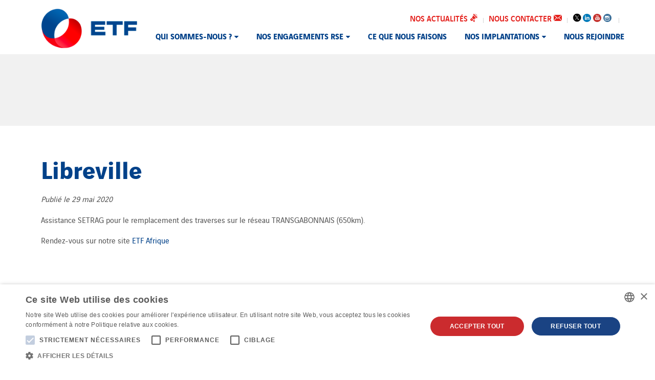

--- FILE ---
content_type: text/html; charset=UTF-8
request_url: https://www.etf.fr/chantier/libreville/
body_size: 7062
content:
<!DOCTYPE html>
  <!--[if lt IE 7]>       <html class="no-js lt-ie10 lt-ie9 lt-ie8 lt-ie7" lang="fr-FR"> <![endif]-->
  <!--[if IE 7]>          <html class="no-js lt-ie10 lt-ie9 lt-ie8" lang="fr-FR"> <![endif]-->
  <!--[if IE 8]>          <html class="no-js lt-ie10 lt-ie9" lang="fr-FR"> <![endif]-->
  <!--[if IE 9]>          <html class="no-js lt-ie10" lang="fr-FR"> <![endif]-->
  <!--[if (gt IE 9)|!(IE)]><!--> <html class="no-js" lang="fr-FR"> <!--<![endif]-->
  <head>
    <meta charset="UTF-8" />
    <meta name="viewport" content="width=device-width, initial-scale=1, maximum-scale=1">
    <meta http-equiv="X-UA-Compatible" content="IE=edge,chrome=1">

    <meta name="theme-color" content="#014189">
    <link rel="manifest" href="https://www.etf.fr/wp-content/themes/etf/manifest.json">

    <base href="https://www.etf.fr/">
    <title>Libreville - ETF</title>

    <script>
      var templateUrl = "https://www.etf.fr/wp-content/themes/etf";
      var blogUrl = "https://www.etf.fr";
      var strings = {
       requiredFields: "Les champs * sont obligatoires.",
       selectAllJobs: "Sélectionner tous les métiers",
       allJobs: "Tous les métiers",
      };
    </script>

      <script src="https://tag.aticdn.net/piano-analytics.js"></script>
      <script type="text/javascript">
        pa.setConfigurations({site:519576, collectDomain:'https://logs1412.xiti.com' });
        pa.sendEvent('page.display', {'page' : 'https://www.etf.fr/chantier/libreville/' });
      </script>

    <link type="text/css" media="" rel="stylesheet" href="https://www.etf.fr/wp-content/themes/etf/style.css">
    <script src="https://www.etf.fr/wp-content/themes/etf/assets/js/vendor/modernizr.js"></script>

    <link rel="stylesheet" href="https://maxcdn.bootstrapcdn.com/font-awesome/4.7.0/css/font-awesome.min.css">

    <link rel="shortcut icon" href="https://www.etf.fr/wp-content/themes/etf/favicon.ico" type="image/x-icon">
    <link rel="icon" href="https://www.etf.fr/wp-content/themes/etf/favicon.ico" type="image/x-icon">

    <meta name='robots' content='index, follow, max-image-preview:large, max-snippet:-1, max-video-preview:-1' />
	<style>img:is([sizes="auto" i], [sizes^="auto," i]) { contain-intrinsic-size: 3000px 1500px }</style>
	<script type='text/javascript' charset='UTF-8' data-cs-platform='wordpress' src='//cdn.cookie-script.com/s/c4810c61db94e3ff2eea495c5cbf244f.js' id='cookie_script-js-with'></script>
	<!-- This site is optimized with the Yoast SEO plugin v26.6 - https://yoast.com/wordpress/plugins/seo/ -->
	<link rel="canonical" href="https://www.etf.fr/chantier/libreville/" />
	<meta property="og:locale" content="fr_FR" />
	<meta property="og:type" content="article" />
	<meta property="og:title" content="Libreville - ETF" />
	<meta property="og:description" content="Assistance SETRAG pour le remplacement des traverses sur le réseau TRANSGABONNAIS (650km). Rendez-vous sur notre site ETF Afrique " />
	<meta property="og:url" content="https://www.etf.fr/chantier/libreville/" />
	<meta property="og:site_name" content="ETF" />
	<meta property="article:modified_time" content="2020-06-03T08:34:44+00:00" />
	<meta name="twitter:card" content="summary_large_image" />
	<script type="application/ld+json" class="yoast-schema-graph">{"@context":"https://schema.org","@graph":[{"@type":"WebPage","@id":"https://www.etf.fr/chantier/libreville/","url":"https://www.etf.fr/chantier/libreville/","name":"Libreville - ETF","isPartOf":{"@id":"https://www.etf.fr/#website"},"datePublished":"2020-05-29T07:22:34+00:00","dateModified":"2020-06-03T08:34:44+00:00","breadcrumb":{"@id":"https://www.etf.fr/chantier/libreville/#breadcrumb"},"inLanguage":"fr-FR","potentialAction":[{"@type":"ReadAction","target":["https://www.etf.fr/chantier/libreville/"]}]},{"@type":"BreadcrumbList","@id":"https://www.etf.fr/chantier/libreville/#breadcrumb","itemListElement":[{"@type":"ListItem","position":1,"name":"Accueil","item":"https://www.etf.fr/"},{"@type":"ListItem","position":2,"name":"Chantiers","item":"https://www.etf.fr/chantier/"},{"@type":"ListItem","position":3,"name":"Libreville"}]},{"@type":"WebSite","@id":"https://www.etf.fr/#website","url":"https://www.etf.fr/","name":"ETF","description":"ETF, le partenaire de référence de la mobilité ferroviaire","publisher":{"@id":"https://www.etf.fr/#organization"},"potentialAction":[{"@type":"SearchAction","target":{"@type":"EntryPoint","urlTemplate":"https://www.etf.fr/?s={search_term_string}"},"query-input":{"@type":"PropertyValueSpecification","valueRequired":true,"valueName":"search_term_string"}}],"inLanguage":"fr-FR"},{"@type":"Organization","@id":"https://www.etf.fr/#organization","name":"ETF","url":"https://www.etf.fr/","logo":{"@type":"ImageObject","inLanguage":"fr-FR","@id":"https://www.etf.fr/#/schema/logo/image/","url":"https://www.etf.fr/wp-content/uploads/2019/03/logo-ETF.png","contentUrl":"https://www.etf.fr/wp-content/uploads/2019/03/logo-ETF.png","width":272,"height":161,"caption":"ETF"},"image":{"@id":"https://www.etf.fr/#/schema/logo/image/"}}]}</script>
	<!-- / Yoast SEO plugin. -->


<link rel='stylesheet' id='wp-block-library-css' href='https://www.etf.fr/wp-includes/css/dist/block-library/style.min.css?ver=717e56ae0f009ad4a27aef110461c857' type='text/css' media='all' />
<style id='classic-theme-styles-inline-css' type='text/css'>
/*! This file is auto-generated */
.wp-block-button__link{color:#fff;background-color:#32373c;border-radius:9999px;box-shadow:none;text-decoration:none;padding:calc(.667em + 2px) calc(1.333em + 2px);font-size:1.125em}.wp-block-file__button{background:#32373c;color:#fff;text-decoration:none}
</style>
<style id='global-styles-inline-css' type='text/css'>
:root{--wp--preset--aspect-ratio--square: 1;--wp--preset--aspect-ratio--4-3: 4/3;--wp--preset--aspect-ratio--3-4: 3/4;--wp--preset--aspect-ratio--3-2: 3/2;--wp--preset--aspect-ratio--2-3: 2/3;--wp--preset--aspect-ratio--16-9: 16/9;--wp--preset--aspect-ratio--9-16: 9/16;--wp--preset--color--black: #000000;--wp--preset--color--cyan-bluish-gray: #abb8c3;--wp--preset--color--white: #ffffff;--wp--preset--color--pale-pink: #f78da7;--wp--preset--color--vivid-red: #cf2e2e;--wp--preset--color--luminous-vivid-orange: #ff6900;--wp--preset--color--luminous-vivid-amber: #fcb900;--wp--preset--color--light-green-cyan: #7bdcb5;--wp--preset--color--vivid-green-cyan: #00d084;--wp--preset--color--pale-cyan-blue: #8ed1fc;--wp--preset--color--vivid-cyan-blue: #0693e3;--wp--preset--color--vivid-purple: #9b51e0;--wp--preset--gradient--vivid-cyan-blue-to-vivid-purple: linear-gradient(135deg,rgba(6,147,227,1) 0%,rgb(155,81,224) 100%);--wp--preset--gradient--light-green-cyan-to-vivid-green-cyan: linear-gradient(135deg,rgb(122,220,180) 0%,rgb(0,208,130) 100%);--wp--preset--gradient--luminous-vivid-amber-to-luminous-vivid-orange: linear-gradient(135deg,rgba(252,185,0,1) 0%,rgba(255,105,0,1) 100%);--wp--preset--gradient--luminous-vivid-orange-to-vivid-red: linear-gradient(135deg,rgba(255,105,0,1) 0%,rgb(207,46,46) 100%);--wp--preset--gradient--very-light-gray-to-cyan-bluish-gray: linear-gradient(135deg,rgb(238,238,238) 0%,rgb(169,184,195) 100%);--wp--preset--gradient--cool-to-warm-spectrum: linear-gradient(135deg,rgb(74,234,220) 0%,rgb(151,120,209) 20%,rgb(207,42,186) 40%,rgb(238,44,130) 60%,rgb(251,105,98) 80%,rgb(254,248,76) 100%);--wp--preset--gradient--blush-light-purple: linear-gradient(135deg,rgb(255,206,236) 0%,rgb(152,150,240) 100%);--wp--preset--gradient--blush-bordeaux: linear-gradient(135deg,rgb(254,205,165) 0%,rgb(254,45,45) 50%,rgb(107,0,62) 100%);--wp--preset--gradient--luminous-dusk: linear-gradient(135deg,rgb(255,203,112) 0%,rgb(199,81,192) 50%,rgb(65,88,208) 100%);--wp--preset--gradient--pale-ocean: linear-gradient(135deg,rgb(255,245,203) 0%,rgb(182,227,212) 50%,rgb(51,167,181) 100%);--wp--preset--gradient--electric-grass: linear-gradient(135deg,rgb(202,248,128) 0%,rgb(113,206,126) 100%);--wp--preset--gradient--midnight: linear-gradient(135deg,rgb(2,3,129) 0%,rgb(40,116,252) 100%);--wp--preset--font-size--small: 13px;--wp--preset--font-size--medium: 20px;--wp--preset--font-size--large: 36px;--wp--preset--font-size--x-large: 42px;--wp--preset--spacing--20: 0.44rem;--wp--preset--spacing--30: 0.67rem;--wp--preset--spacing--40: 1rem;--wp--preset--spacing--50: 1.5rem;--wp--preset--spacing--60: 2.25rem;--wp--preset--spacing--70: 3.38rem;--wp--preset--spacing--80: 5.06rem;--wp--preset--shadow--natural: 6px 6px 9px rgba(0, 0, 0, 0.2);--wp--preset--shadow--deep: 12px 12px 50px rgba(0, 0, 0, 0.4);--wp--preset--shadow--sharp: 6px 6px 0px rgba(0, 0, 0, 0.2);--wp--preset--shadow--outlined: 6px 6px 0px -3px rgba(255, 255, 255, 1), 6px 6px rgba(0, 0, 0, 1);--wp--preset--shadow--crisp: 6px 6px 0px rgba(0, 0, 0, 1);}:where(.is-layout-flex){gap: 0.5em;}:where(.is-layout-grid){gap: 0.5em;}body .is-layout-flex{display: flex;}.is-layout-flex{flex-wrap: wrap;align-items: center;}.is-layout-flex > :is(*, div){margin: 0;}body .is-layout-grid{display: grid;}.is-layout-grid > :is(*, div){margin: 0;}:where(.wp-block-columns.is-layout-flex){gap: 2em;}:where(.wp-block-columns.is-layout-grid){gap: 2em;}:where(.wp-block-post-template.is-layout-flex){gap: 1.25em;}:where(.wp-block-post-template.is-layout-grid){gap: 1.25em;}.has-black-color{color: var(--wp--preset--color--black) !important;}.has-cyan-bluish-gray-color{color: var(--wp--preset--color--cyan-bluish-gray) !important;}.has-white-color{color: var(--wp--preset--color--white) !important;}.has-pale-pink-color{color: var(--wp--preset--color--pale-pink) !important;}.has-vivid-red-color{color: var(--wp--preset--color--vivid-red) !important;}.has-luminous-vivid-orange-color{color: var(--wp--preset--color--luminous-vivid-orange) !important;}.has-luminous-vivid-amber-color{color: var(--wp--preset--color--luminous-vivid-amber) !important;}.has-light-green-cyan-color{color: var(--wp--preset--color--light-green-cyan) !important;}.has-vivid-green-cyan-color{color: var(--wp--preset--color--vivid-green-cyan) !important;}.has-pale-cyan-blue-color{color: var(--wp--preset--color--pale-cyan-blue) !important;}.has-vivid-cyan-blue-color{color: var(--wp--preset--color--vivid-cyan-blue) !important;}.has-vivid-purple-color{color: var(--wp--preset--color--vivid-purple) !important;}.has-black-background-color{background-color: var(--wp--preset--color--black) !important;}.has-cyan-bluish-gray-background-color{background-color: var(--wp--preset--color--cyan-bluish-gray) !important;}.has-white-background-color{background-color: var(--wp--preset--color--white) !important;}.has-pale-pink-background-color{background-color: var(--wp--preset--color--pale-pink) !important;}.has-vivid-red-background-color{background-color: var(--wp--preset--color--vivid-red) !important;}.has-luminous-vivid-orange-background-color{background-color: var(--wp--preset--color--luminous-vivid-orange) !important;}.has-luminous-vivid-amber-background-color{background-color: var(--wp--preset--color--luminous-vivid-amber) !important;}.has-light-green-cyan-background-color{background-color: var(--wp--preset--color--light-green-cyan) !important;}.has-vivid-green-cyan-background-color{background-color: var(--wp--preset--color--vivid-green-cyan) !important;}.has-pale-cyan-blue-background-color{background-color: var(--wp--preset--color--pale-cyan-blue) !important;}.has-vivid-cyan-blue-background-color{background-color: var(--wp--preset--color--vivid-cyan-blue) !important;}.has-vivid-purple-background-color{background-color: var(--wp--preset--color--vivid-purple) !important;}.has-black-border-color{border-color: var(--wp--preset--color--black) !important;}.has-cyan-bluish-gray-border-color{border-color: var(--wp--preset--color--cyan-bluish-gray) !important;}.has-white-border-color{border-color: var(--wp--preset--color--white) !important;}.has-pale-pink-border-color{border-color: var(--wp--preset--color--pale-pink) !important;}.has-vivid-red-border-color{border-color: var(--wp--preset--color--vivid-red) !important;}.has-luminous-vivid-orange-border-color{border-color: var(--wp--preset--color--luminous-vivid-orange) !important;}.has-luminous-vivid-amber-border-color{border-color: var(--wp--preset--color--luminous-vivid-amber) !important;}.has-light-green-cyan-border-color{border-color: var(--wp--preset--color--light-green-cyan) !important;}.has-vivid-green-cyan-border-color{border-color: var(--wp--preset--color--vivid-green-cyan) !important;}.has-pale-cyan-blue-border-color{border-color: var(--wp--preset--color--pale-cyan-blue) !important;}.has-vivid-cyan-blue-border-color{border-color: var(--wp--preset--color--vivid-cyan-blue) !important;}.has-vivid-purple-border-color{border-color: var(--wp--preset--color--vivid-purple) !important;}.has-vivid-cyan-blue-to-vivid-purple-gradient-background{background: var(--wp--preset--gradient--vivid-cyan-blue-to-vivid-purple) !important;}.has-light-green-cyan-to-vivid-green-cyan-gradient-background{background: var(--wp--preset--gradient--light-green-cyan-to-vivid-green-cyan) !important;}.has-luminous-vivid-amber-to-luminous-vivid-orange-gradient-background{background: var(--wp--preset--gradient--luminous-vivid-amber-to-luminous-vivid-orange) !important;}.has-luminous-vivid-orange-to-vivid-red-gradient-background{background: var(--wp--preset--gradient--luminous-vivid-orange-to-vivid-red) !important;}.has-very-light-gray-to-cyan-bluish-gray-gradient-background{background: var(--wp--preset--gradient--very-light-gray-to-cyan-bluish-gray) !important;}.has-cool-to-warm-spectrum-gradient-background{background: var(--wp--preset--gradient--cool-to-warm-spectrum) !important;}.has-blush-light-purple-gradient-background{background: var(--wp--preset--gradient--blush-light-purple) !important;}.has-blush-bordeaux-gradient-background{background: var(--wp--preset--gradient--blush-bordeaux) !important;}.has-luminous-dusk-gradient-background{background: var(--wp--preset--gradient--luminous-dusk) !important;}.has-pale-ocean-gradient-background{background: var(--wp--preset--gradient--pale-ocean) !important;}.has-electric-grass-gradient-background{background: var(--wp--preset--gradient--electric-grass) !important;}.has-midnight-gradient-background{background: var(--wp--preset--gradient--midnight) !important;}.has-small-font-size{font-size: var(--wp--preset--font-size--small) !important;}.has-medium-font-size{font-size: var(--wp--preset--font-size--medium) !important;}.has-large-font-size{font-size: var(--wp--preset--font-size--large) !important;}.has-x-large-font-size{font-size: var(--wp--preset--font-size--x-large) !important;}
:where(.wp-block-post-template.is-layout-flex){gap: 1.25em;}:where(.wp-block-post-template.is-layout-grid){gap: 1.25em;}
:where(.wp-block-columns.is-layout-flex){gap: 2em;}:where(.wp-block-columns.is-layout-grid){gap: 2em;}
:root :where(.wp-block-pullquote){font-size: 1.5em;line-height: 1.6;}
</style>
<link rel='stylesheet' id='contact-form-7-css' href='https://www.etf.fr/wp-content/plugins/contact-form-7/includes/css/styles.css?ver=6.1.4' type='text/css' media='all' />
<link rel='stylesheet' id='wpml-legacy-horizontal-list-0-css' href='https://www.etf.fr/wp-content/plugins/sitepress-multilingual-cms/templates/language-switchers/legacy-list-horizontal/style.min.css?ver=1' type='text/css' media='all' />
<link rel='stylesheet' id='app-css' href='https://www.etf.fr/wp-content/themes/etf/assets/css/app.css?ver=1769736015' type='text/css' media='all' />
<link rel='stylesheet' id='theme_name-css' href='https://www.etf.fr/wp-content/themes/etf/style.css?ver=717e56ae0f009ad4a27aef110461c857' type='text/css' media='all' />
<script type="text/javascript" src="https://www.etf.fr/wp-content/themes/etf/assets/vendor/jquery/dist/jquery.min.js?ver=717e56ae0f009ad4a27aef110461c857" id="jquery-js"></script>
<script type="text/javascript" src="https://www.etf.fr/wp-content/themes/etf/assets/vendor/foundation-sites/dist/foundation.min.js?ver=717e56ae0f009ad4a27aef110461c857" id="foundation-js"></script>
<link rel="https://api.w.org/" href="https://www.etf.fr/wp-json/" /><link rel="alternate" title="oEmbed (JSON)" type="application/json+oembed" href="https://www.etf.fr/wp-json/oembed/1.0/embed?url=https%3A%2F%2Fwww.etf.fr%2Fchantier%2Flibreville%2F" />
<link rel="alternate" title="oEmbed (XML)" type="text/xml+oembed" href="https://www.etf.fr/wp-json/oembed/1.0/embed?url=https%3A%2F%2Fwww.etf.fr%2Fchantier%2Flibreville%2F&#038;format=xml" />
<meta name="generator" content="WPML ver:4.7.6 stt:1,4;" />
  </head>
  <body data-rsssl=1 class="wp-singular chantier-template-default single single-chantier postid-9278 wp-theme-etf">
  <div class="header-wrapper">
    <header class="header row column">
      <div class="header-topbar">
        <div class="row column">
          <div class="show-for-small-only clearfix">
            <a href="https://www.etf.fr" class="header-logo--abs">
              <img src="https://www.etf.fr/wp-content/themes/etf/assets/images/logo-footer.png" alt="Logo ETF">
            </a>

            <div class="show-for-small-only header-small-lang-switcher">
              
                
                          </div>

            <div class="float-right">
              <a href="#" class="header-nav__toggle"><span></span><span></span><span></span><span></span></a>
            </div>
          </div>
          <div class="hide-for-small-only clearfix">
            <div class="float-right">
              <div class="header-topbar__nav">
                                                  <div><a href="https://www.etf.fr/nos-actualites/">Nos actualités <i class="icon-megaphone"></i></a></div>
                                                  <div><a href="https://www.etf.fr/contact/">Nous contacter <i class="icon-envelope"></i></a></div>
                                <div class="header-topbar__social">
                                                                        <a href="https://twitter.com/ETFrailway" target="_blank" title="Twitter"><i class="icon-twitter"><span class="path1"></span><span class="path2"></span><span class="path3"></span></i></a>
                                                      <a href="https://www.linkedin.com/company/etf/" target="_blank" title="Linkedin"><i class="icon-linkedin"><span class="path1"></span><span class="path2"></span><span class="path3"></span></i></a>
                                                      <a href="https://www.youtube.com/user/groupeETF" target="_blank" title="Youtube"><i class="icon-youtube"><span class="path1"></span><span class="path2"></span><span class="path3"></span></i></a>
                                                      <a href="https://www.instagram.com/etf_railways/" target="_blank" title="Instagram"><i class="icon-instagram"><span class="path1"></span><span class="path2"></span><span class="path3"></span></i></a>
                                                    </div>
                <div class="header-topbar__langs">
                  
                    
                                  </div>
              </div>
            </div>
          </div>
        </div>
      </div>

      <nav class="header-nav">
        <ul id="menu-menu-principal" class="menu"><li id="menu-item-2656" class="menu-item menu-item-type-post_type menu-item-object-page menu-item-has-children menu-item-2656"><a href="https://www.etf.fr/qui-sommes-nous/presentation/">Qui sommes-nous ?</a>
<ul class="sub-menu">
	<li id="menu-item-754" class="menu-item menu-item-type-post_type menu-item-object-page menu-item-754"><a href="https://www.etf.fr/qui-sommes-nous/presentation/">Présentation</a></li>
	<li id="menu-item-95058" class="menu-item menu-item-type-post_type menu-item-object-page menu-item-95058"><a href="https://www.etf.fr/qui-sommes-nous/organisation/">Organisation</a></li>
	<li id="menu-item-10332300" class="menu-item menu-item-type-post_type menu-item-object-page menu-item-10332300"><a href="https://www.etf.fr/qui-sommes-nous/gouvernance/">Gouvernance</a></li>
</ul>
</li>
<li id="menu-item-10440733" class="menu-item menu-item-type-post_type menu-item-object-page menu-item-has-children menu-item-10440733"><a href="https://www.etf.fr/engagements-rse/">Nos engagements RSE</a>
<ul class="sub-menu">
	<li id="menu-item-10440738" class="menu-item menu-item-type-post_type menu-item-object-page menu-item-10440738"><a href="https://www.etf.fr/engagements-rse/sante-et-securite/">Santé et sécurité</a></li>
	<li id="menu-item-10440737" class="menu-item menu-item-type-post_type menu-item-object-page menu-item-10440737"><a href="https://www.etf.fr/engagements-rse/environnement/">Environnement</a></li>
	<li id="menu-item-10440736" class="menu-item menu-item-type-post_type menu-item-object-page menu-item-10440736"><a href="https://www.etf.fr/engagements-rse/emploi-et-education/">Emploi et éducation</a></li>
	<li id="menu-item-10440735" class="menu-item menu-item-type-post_type menu-item-object-page menu-item-10440735"><a href="https://www.etf.fr/engagements-rse/ethique-des-affaires/">Ethique des affaires</a></li>
	<li id="menu-item-10440734" class="menu-item menu-item-type-post_type menu-item-object-page menu-item-10440734"><a href="https://www.etf.fr/engagements-rse/mobilite-ferroviaire/">Mobilité ferroviaire</a></li>
</ul>
</li>
<li id="menu-item-79647" class="menu-item menu-item-type-post_type menu-item-object-page menu-item-79647"><a href="https://www.etf.fr/ce-que-nous-faisons/">Ce que nous faisons</a></li>
<li id="menu-item-769" class="menu-item menu-item-type-post_type menu-item-object-page menu-item-has-children menu-item-769"><a href="https://www.etf.fr/nos-implantations/">Nos implantations</a>
<ul class="sub-menu">
	<li id="menu-item-1295" class="menu-item menu-item-type-post_type menu-item-object-page menu-item-1295"><a href="https://www.etf.fr/nos-implantations/">France</a></li>
	<li id="menu-item-84039" class="menu-item menu-item-type-post_type menu-item-object-page menu-item-84039"><a href="https://www.etf.fr/implantation-monde/">Dans le monde</a></li>
</ul>
</li>
<li id="menu-item-768" class="menu-item menu-item-type-post_type menu-item-object-page menu-item-768"><a href="https://www.etf.fr/nous-rejoindre/">Nous Rejoindre</a></li>
<li id="menu-item-7621" class="show-for-small-only menu-item menu-item-type-post_type menu-item-object-page current_page_parent menu-item-7621"><a href="https://www.etf.fr/nos-actualites/">Nos actualités</a></li>
<li id="menu-item-7622" class="show-for-small-only menu-item menu-item-type-post_type menu-item-object-page menu-item-7622"><a href="https://www.etf.fr/contact/">Nous contacter</a></li>
</ul>      </nav>
      <a href="https://www.etf.fr" class="header-logo">
        <img src="https://www.etf.fr/wp-content/themes/etf/assets/images/logo.png" alt="Logo ETF">
      </a>
    </header>
  </div>

  
    <div class="header-banner header-banner-empty hide-for-print"></div>
  
<div class="page-content">
  <div class="row column">
    <div class="single-title wow fadeInDown">
      <h1>Libreville</h1>
    </div>
    <div class="single-meta wow fadeInDown">
      <i>Publié le         29 mai 2020</i>
    </div>

    
        <div class="page-section wow fadeInLeft">
            <div class="clearfix"><p>Assistance SETRAG pour le remplacement des traverses sur le réseau TRANSGABONNAIS (650km). </p><p>Rendez-vous sur notre site<a href="https://www.etf-africa.com/" target="_blank" rel="noopener noreferrer"> ETF Afrique </a></p></div>
                </div>
    
  </div>

    <div class="pagination clearfix">
    <div class="row column">
      <hr>
            <div class="float-left">
        <a class="btn btn--round btn--round--blue is--small" href="https://www.etf.fr/mobilite-ferroviaire/etf-renouvelle-les-voies-de-la-gare-de-lyon/"
          class="pagination-previous"><i class="fa fa-angle-left"></i><span class="hide-for-small-only">
            Actualité précédente</span></a>
      </div>
      
            <div class="float-right">
        <a class="btn btn--round btn--round--blue is--small" href="https://www.etf.fr/actualites/traitement-du-rail-en-voie/"
          class="pagination-next"><span class="hide-for-small-only">Actualité suivante</span> <i
            class="fa fa-angle-right"></i></a>
      </div>
          </div>
      </div>

</div>
    
    <footer class="footer">
      <div class="row collapse" data-equalizer>
        <div class="back-top hide-for-small-only"><i class="fa fa-angle-up"></i></div>
        <div class="columns large-4 medium-12  wow fadeInDown" data-equalizer-watch>
          <div class="footer-map text-center">
                        <img src="https://www.etf.fr/wp-content/uploads/2022/09/ETF-MAP-2.png" alt="Carte ETF">
                      </div>
          <div class="footer-slogan">
            <div class="footer-description text-center">
              ETF, le partenaire de référence de la mobilité ferroviaire            </div>
            <div class="footer-logo text-center">
              <a href="https://www.etf.fr">
                <img src="https://www.etf.fr/wp-content/themes/etf/assets/images/logo-footer.png"
                  alt="Logo ETF">
              </a>
            </div>
          </div>
        </div>
        <div class="columns large-2 medium-3 small-6  wow fadeInDown" data-wow-delay=".1s" data-equalizer-watch>
          <nav class="footer-nav"><ul id="menu-menu-footer-colonne-1" class="menu"><li id="menu-item-36496" class="menu-item menu-item-type-post_type menu-item-object-page menu-item-has-children menu-item-36496"><a href="https://www.etf.fr/qui-sommes-nous/presentation/">Qui sommes-nous ?</a>
<ul class="sub-menu">
	<li id="menu-item-786" class="menu-item menu-item-type-post_type menu-item-object-page menu-item-786"><a href="https://www.etf.fr/qui-sommes-nous/presentation/">Présentation</a></li>
	<li id="menu-item-96147" class="menu-item menu-item-type-post_type menu-item-object-page menu-item-96147"><a href="https://www.etf.fr/qui-sommes-nous/organisation/">Organisation</a></li>
	<li id="menu-item-72286" class="menu-item menu-item-type-post_type menu-item-object-page menu-item-72286"><a href="https://www.etf.fr/qui-sommes-nous/gouvernance/">Gouvernance</a></li>
</ul>
</li>
<li id="menu-item-10318117" class="menu-item menu-item-type-post_type menu-item-object-page menu-item-10318117"><a href="https://www.etf.fr/engagements-rse/">Nos engagements RSE</a></li>
<li id="menu-item-10453993" class="menu-item menu-item-type-custom menu-item-object-custom menu-item-10453993"><a href="http://rapport-rse.etf.fr/">Rapport RSE 2025</a></li>
</ul></nav>        </div>
        <div class="columns large-2 medium-3 small-6  wow fadeInDown" data-wow-delay=".2s" data-equalizer-watch>
          <nav class="footer-nav"><ul id="menu-menu-footer-colonne-2" class="menu"><li id="menu-item-96140" class="menu-item menu-item-type-post_type menu-item-object-page menu-item-has-children menu-item-96140"><a href="https://www.etf.fr/ce-que-nous-faisons/">Ce que nous faisons</a>
<ul class="sub-menu">
	<li id="menu-item-96144" class="menu-item menu-item-type-post_type menu-item-object-page menu-item-96144"><a href="https://www.etf.fr/travaux-de-voie/">TRAVAUX DE VOIE</a></li>
	<li id="menu-item-96142" class="menu-item menu-item-type-post_type menu-item-object-page menu-item-96142"><a href="https://www.etf.fr/travaux-catenaires/">TRAVAUX CATENAIRES</a></li>
	<li id="menu-item-96143" class="menu-item menu-item-type-post_type menu-item-object-page menu-item-96143"><a href="https://www.etf.fr/travaux-de-genie-civil-ferroviaire-et-signalisation/">TRAVAUX DE GENIE CIVIL FERROVIAIRE ET SIGNALISATION</a></li>
	<li id="menu-item-96141" class="menu-item menu-item-type-post_type menu-item-object-page menu-item-96141"><a href="https://www.etf.fr/securite-ferroviaire/">SECURITE FERROVIAIRE</a></li>
</ul>
</li>
</ul></nav>        </div>
        <div class="columns large-2 medium-3 small-6  wow fadeInDown" data-wow-delay=".3s" data-equalizer-watch>
          <nav class="footer-nav"><ul id="menu-menu-footer-colonne-3" class="menu"><li id="menu-item-96145" class="menu-item menu-item-type-post_type menu-item-object-page menu-item-96145"><a href="https://www.etf.fr/nos-implantations/">Nos implantations</a></li>
<li id="menu-item-807" class="menu-item menu-item-type-post_type menu-item-object-page menu-item-807"><a href="https://www.etf.fr/nous-rejoindre/">Nous Rejoindre</a></li>
<li id="menu-item-9881448" class="menu-item menu-item-type-custom menu-item-object-custom menu-item-has-children menu-item-9881448"><a href="#">Documents</a>
<ul class="sub-menu">
	<li id="menu-item-9881363" class="menu-item menu-item-type-custom menu-item-object-custom menu-item-9881363"><a href="https://www.etf.fr/wp-content/uploads/2025/03/Achats-durables-ETF-France-v0-4.pdf">Achats durables France</a></li>
	<li id="menu-item-9881420" class="menu-item menu-item-type-custom menu-item-object-custom menu-item-9881420"><a href="https://www.etf.fr/wp-content/uploads/2025/03/Achats-durables-ETF-BeLux-v0-4.pdf">Achats durables Benelux</a></li>
	<li id="menu-item-9881362" class="menu-item menu-item-type-custom menu-item-object-custom menu-item-9881362"><a href="https://www.etf.fr/wp-content/uploads/2025/03/CGA-biens-services-2024-VINCI-CONSTRUCTION-VSD10022025.pdf">CGA Biens et services</a></li>
	<li id="menu-item-9881361" class="menu-item menu-item-type-custom menu-item-object-custom menu-item-9881361"><a href="https://www.etf.fr/wp-content/uploads/2025/03/CGV.pdf">CGV</a></li>
</ul>
</li>
</ul></nav>        </div>
        <div class="columns large-2 medium-3 small-6  wow fadeInDown" data-wow-delay=".4s" data-equalizer-watch>
          <div class="footer-last-col">
                        <div class="footer-link">
              <a href="https://www.etf.fr/nos-actualites/">Nos actualités                <i class="icon-megaphone"></i></a>
            </div>
                                    <div class="footer-link">
              <a href="https://www.etf.fr/contact/">Nous contacter <i
                  class="icon-envelope"></i></a>
            </div>
                        <div class="footer-social">
              <ul>
                <li><strong>Suivez-nous</strong></li>
                                                <li><a href="https://twitter.com/ETFrailway" target="_blank" title="Twitter"><i
                      class="icon-twitter"><span class="path1"></span><span class="path2"></span><span
                        class="path3"></span></i></a></li>
                                                <li><a href="https://www.linkedin.com/company/etf/" target="_blank" title="Linkedin"><i
                      class="icon-linkedin"><span class="path1"></span><span class="path2"></span><span
                        class="path3"></span></i></a></li>
                                                <li><a href="https://www.youtube.com/user/groupeETF" target="_blank" title="Youtube"><i
                      class="icon-youtube"><span class="path1"></span><span class="path2"></span><span
                        class="path3"></span></i></a></li>
                                                <li><a href="https://www.instagram.com/etf_railways/" target="_blank" title="Instagram"><i
                      class="icon-instagram"><span class="path1"></span><span class="path2"></span><span
                        class="path3"></span></i></a></li>
                                              </ul>
            </div>
            <div class="footer-vinci">
              <a href=https://www.vinci-construction.fr/ target="_blank"><img
                  src="https://www.etf.fr/wp-content/themes/etf/assets/images/Logo_Vinci_Construction-transparent.png"
                  alt="Vinci Construction"></a>
            </div>
            <nav class="footer-nav-small"><ul id="menu-menu-footer-colonne-4" class="menu"><li id="menu-item-811" class="menu-item menu-item-type-post_type menu-item-object-page menu-item-811"><a href="https://www.etf.fr/mentions-legales/">Mentions légales</a></li>
<li id="menu-item-1130" class="menu-item menu-item-type-post_type menu-item-object-page menu-item-privacy-policy menu-item-1130"><a rel="privacy-policy" href="https://www.etf.fr/charte-de-confidentialite/">Confidentialité</a></li>
</ul></nav>            <div class="footer-credits">
            <span>
              Réalisation              <a href="https://www.people-marketing.fr/" target="_blank">
                <img src="https://www.etf.fr/wp-content/themes/etf/assets/images/Logo-PPMKT-Footer-Bleu.png" alt="Logo People Marketing" max-height="15px"
                title="People Marketing">
              </a>
            </span>
            </div>
          </div>
        </div>
      </div>
    </footer>
    <script type="speculationrules">
{"prefetch":[{"source":"document","where":{"and":[{"href_matches":"\/*"},{"not":{"href_matches":["\/wp-*.php","\/wp-admin\/*","\/wp-content\/uploads\/*","\/wp-content\/*","\/wp-content\/plugins\/*","\/wp-content\/themes\/etf\/*","\/*\\?(.+)"]}},{"not":{"selector_matches":"a[rel~=\"nofollow\"]"}},{"not":{"selector_matches":".no-prefetch, .no-prefetch a"}}]},"eagerness":"conservative"}]}
</script>
<script type="text/javascript" id="script-js-extra">
/* <![CDATA[ */
var ajaxurl = ["https:\/\/www.etf.fr\/wp-admin\/admin-ajax.php"];
/* ]]> */
</script>
<script type="text/javascript" src="https://www.etf.fr/wp-content/themes/etf/assets/js/app.js?ver=717e56ae0f009ad4a27aef110461c857" id="script-js"></script>
    <script src="https://www.etf.fr/wp-content/themes/etf/assets/vendor/underscore/underscore-min.js"></script>
    <script src="https://www.etf.fr/wp-content/themes/etf/assets/vendor/owl.carousel/dist/owl.carousel.min.js"></script>
    <script src="https://www.etf.fr/wp-content/themes/etf/assets/vendor/fancybox/dist/jquery.fancybox.min.js"></script>
    <script src="https://www.etf.fr/wp-content/themes/etf/assets/vendor/vide/dist/jquery.vide.min.js"></script>
    <script src="https://www.etf.fr/wp-content/themes/etf/assets/vendor/wow/dist/wow.min.js"></script>
    <script async src="https://www.googletagmanager.com/gtag/js?id=UA-27813614-10"></script>
    <script>
window.dataLayer = window.dataLayer || [];

function gtag() {
  dataLayer.push(arguments);
}
gtag('js', new Date());

gtag('config', 'UA-27813614-10');
    </script>
    </body>

    </html>

--- FILE ---
content_type: text/css
request_url: https://www.etf.fr/wp-content/themes/etf/style.css
body_size: -52
content:
/*
	Theme Name: ETF
	Text Domain: etf
	Description: ETF wordpress theme
	Version: 1.0
	Author: Alexandre Gorani
	Author URI: http://kwery.fr/
*/


--- FILE ---
content_type: text/css
request_url: https://www.etf.fr/wp-content/themes/etf/assets/css/app.css?ver=1769736015
body_size: 38536
content:
@charset "UTF-8";
/* $global-width: rem-calc(1560); */
/* $grid-column-gutter: (
  small: 30px,
  medium: 50px,
); */
/**
 * Foundation for Sites by ZURB
 * Version 6.2.4
 * foundation.zurb.com
 * Licensed under MIT Open Source
 */
.slide-in-down.mui-enter {
  -webkit-transition-duration: 500ms;
          transition-duration: 500ms;
  -webkit-transition-timing-function: linear;
          transition-timing-function: linear;
  -webkit-transform: translateY(-100%);
      -ms-transform: translateY(-100%);
          transform: translateY(-100%);
  -webkit-transition-property: opacity, -webkit-transform;
  transition-property: opacity, -webkit-transform;
  transition-property: transform, opacity;
  transition-property: transform, opacity, -webkit-transform;
  -webkit-backface-visibility: hidden;
          backface-visibility: hidden; }

.slide-in-down.mui-enter.mui-enter-active {
  -webkit-transform: translateY(0);
      -ms-transform: translateY(0);
          transform: translateY(0); }

.slide-in-left.mui-enter {
  -webkit-transition-duration: 500ms;
          transition-duration: 500ms;
  -webkit-transition-timing-function: linear;
          transition-timing-function: linear;
  -webkit-transform: translateX(-100%);
      -ms-transform: translateX(-100%);
          transform: translateX(-100%);
  -webkit-transition-property: opacity, -webkit-transform;
  transition-property: opacity, -webkit-transform;
  transition-property: transform, opacity;
  transition-property: transform, opacity, -webkit-transform;
  -webkit-backface-visibility: hidden;
          backface-visibility: hidden; }

.slide-in-left.mui-enter.mui-enter-active {
  -webkit-transform: translateX(0);
      -ms-transform: translateX(0);
          transform: translateX(0); }

.slide-in-up.mui-enter {
  -webkit-transition-duration: 500ms;
          transition-duration: 500ms;
  -webkit-transition-timing-function: linear;
          transition-timing-function: linear;
  -webkit-transform: translateY(100%);
      -ms-transform: translateY(100%);
          transform: translateY(100%);
  -webkit-transition-property: opacity, -webkit-transform;
  transition-property: opacity, -webkit-transform;
  transition-property: transform, opacity;
  transition-property: transform, opacity, -webkit-transform;
  -webkit-backface-visibility: hidden;
          backface-visibility: hidden; }

.slide-in-up.mui-enter.mui-enter-active {
  -webkit-transform: translateY(0);
      -ms-transform: translateY(0);
          transform: translateY(0); }

.slide-in-right.mui-enter {
  -webkit-transition-duration: 500ms;
          transition-duration: 500ms;
  -webkit-transition-timing-function: linear;
          transition-timing-function: linear;
  -webkit-transform: translateX(100%);
      -ms-transform: translateX(100%);
          transform: translateX(100%);
  -webkit-transition-property: opacity, -webkit-transform;
  transition-property: opacity, -webkit-transform;
  transition-property: transform, opacity;
  transition-property: transform, opacity, -webkit-transform;
  -webkit-backface-visibility: hidden;
          backface-visibility: hidden; }

.slide-in-right.mui-enter.mui-enter-active {
  -webkit-transform: translateX(0);
      -ms-transform: translateX(0);
          transform: translateX(0); }

.slide-out-down.mui-leave {
  -webkit-transition-duration: 500ms;
          transition-duration: 500ms;
  -webkit-transition-timing-function: linear;
          transition-timing-function: linear;
  -webkit-transform: translateY(0);
      -ms-transform: translateY(0);
          transform: translateY(0);
  -webkit-transition-property: opacity, -webkit-transform;
  transition-property: opacity, -webkit-transform;
  transition-property: transform, opacity;
  transition-property: transform, opacity, -webkit-transform;
  -webkit-backface-visibility: hidden;
          backface-visibility: hidden; }

.slide-out-down.mui-leave.mui-leave-active {
  -webkit-transform: translateY(100%);
      -ms-transform: translateY(100%);
          transform: translateY(100%); }

.slide-out-right.mui-leave {
  -webkit-transition-duration: 500ms;
          transition-duration: 500ms;
  -webkit-transition-timing-function: linear;
          transition-timing-function: linear;
  -webkit-transform: translateX(0);
      -ms-transform: translateX(0);
          transform: translateX(0);
  -webkit-transition-property: opacity, -webkit-transform;
  transition-property: opacity, -webkit-transform;
  transition-property: transform, opacity;
  transition-property: transform, opacity, -webkit-transform;
  -webkit-backface-visibility: hidden;
          backface-visibility: hidden; }

.slide-out-right.mui-leave.mui-leave-active {
  -webkit-transform: translateX(100%);
      -ms-transform: translateX(100%);
          transform: translateX(100%); }

.slide-out-up.mui-leave {
  -webkit-transition-duration: 500ms;
          transition-duration: 500ms;
  -webkit-transition-timing-function: linear;
          transition-timing-function: linear;
  -webkit-transform: translateY(0);
      -ms-transform: translateY(0);
          transform: translateY(0);
  -webkit-transition-property: opacity, -webkit-transform;
  transition-property: opacity, -webkit-transform;
  transition-property: transform, opacity;
  transition-property: transform, opacity, -webkit-transform;
  -webkit-backface-visibility: hidden;
          backface-visibility: hidden; }

.slide-out-up.mui-leave.mui-leave-active {
  -webkit-transform: translateY(-100%);
      -ms-transform: translateY(-100%);
          transform: translateY(-100%); }

.slide-out-left.mui-leave {
  -webkit-transition-duration: 500ms;
          transition-duration: 500ms;
  -webkit-transition-timing-function: linear;
          transition-timing-function: linear;
  -webkit-transform: translateX(0);
      -ms-transform: translateX(0);
          transform: translateX(0);
  -webkit-transition-property: opacity, -webkit-transform;
  transition-property: opacity, -webkit-transform;
  transition-property: transform, opacity;
  transition-property: transform, opacity, -webkit-transform;
  -webkit-backface-visibility: hidden;
          backface-visibility: hidden; }

.slide-out-left.mui-leave.mui-leave-active {
  -webkit-transform: translateX(-100%);
      -ms-transform: translateX(-100%);
          transform: translateX(-100%); }

.fade-in.mui-enter {
  -webkit-transition-duration: 500ms;
          transition-duration: 500ms;
  -webkit-transition-timing-function: linear;
          transition-timing-function: linear;
  opacity: 0;
  -webkit-transition-property: opacity;
  transition-property: opacity; }

.fade-in.mui-enter.mui-enter-active {
  opacity: 1; }

.fade-out.mui-leave {
  -webkit-transition-duration: 500ms;
          transition-duration: 500ms;
  -webkit-transition-timing-function: linear;
          transition-timing-function: linear;
  opacity: 1;
  -webkit-transition-property: opacity;
  transition-property: opacity; }

.fade-out.mui-leave.mui-leave-active {
  opacity: 0; }

.hinge-in-from-top.mui-enter {
  -webkit-transition-duration: 500ms;
          transition-duration: 500ms;
  -webkit-transition-timing-function: linear;
          transition-timing-function: linear;
  -webkit-transform: perspective(125rem) rotateX(-90deg);
          transform: perspective(125rem) rotateX(-90deg);
  -webkit-transform-origin: top;
      -ms-transform-origin: top;
          transform-origin: top;
  -webkit-transition-property: opacity, -webkit-transform;
  transition-property: opacity, -webkit-transform;
  transition-property: transform, opacity;
  transition-property: transform, opacity, -webkit-transform;
  opacity: 0; }

.hinge-in-from-top.mui-enter.mui-enter-active {
  -webkit-transform: perspective(125rem) rotate(0deg);
          transform: perspective(125rem) rotate(0deg);
  opacity: 1; }

.hinge-in-from-right.mui-enter {
  -webkit-transition-duration: 500ms;
          transition-duration: 500ms;
  -webkit-transition-timing-function: linear;
          transition-timing-function: linear;
  -webkit-transform: perspective(125rem) rotateY(-90deg);
          transform: perspective(125rem) rotateY(-90deg);
  -webkit-transform-origin: right;
      -ms-transform-origin: right;
          transform-origin: right;
  -webkit-transition-property: opacity, -webkit-transform;
  transition-property: opacity, -webkit-transform;
  transition-property: transform, opacity;
  transition-property: transform, opacity, -webkit-transform;
  opacity: 0; }

.hinge-in-from-right.mui-enter.mui-enter-active {
  -webkit-transform: perspective(125rem) rotate(0deg);
          transform: perspective(125rem) rotate(0deg);
  opacity: 1; }

.hinge-in-from-bottom.mui-enter {
  -webkit-transition-duration: 500ms;
          transition-duration: 500ms;
  -webkit-transition-timing-function: linear;
          transition-timing-function: linear;
  -webkit-transform: perspective(125rem) rotateX(90deg);
          transform: perspective(125rem) rotateX(90deg);
  -webkit-transform-origin: bottom;
      -ms-transform-origin: bottom;
          transform-origin: bottom;
  -webkit-transition-property: opacity, -webkit-transform;
  transition-property: opacity, -webkit-transform;
  transition-property: transform, opacity;
  transition-property: transform, opacity, -webkit-transform;
  opacity: 0; }

.hinge-in-from-bottom.mui-enter.mui-enter-active {
  -webkit-transform: perspective(125rem) rotate(0deg);
          transform: perspective(125rem) rotate(0deg);
  opacity: 1; }

.hinge-in-from-left.mui-enter {
  -webkit-transition-duration: 500ms;
          transition-duration: 500ms;
  -webkit-transition-timing-function: linear;
          transition-timing-function: linear;
  -webkit-transform: perspective(125rem) rotateY(90deg);
          transform: perspective(125rem) rotateY(90deg);
  -webkit-transform-origin: left;
      -ms-transform-origin: left;
          transform-origin: left;
  -webkit-transition-property: opacity, -webkit-transform;
  transition-property: opacity, -webkit-transform;
  transition-property: transform, opacity;
  transition-property: transform, opacity, -webkit-transform;
  opacity: 0; }

.hinge-in-from-left.mui-enter.mui-enter-active {
  -webkit-transform: perspective(125rem) rotate(0deg);
          transform: perspective(125rem) rotate(0deg);
  opacity: 1; }

.hinge-in-from-middle-x.mui-enter {
  -webkit-transition-duration: 500ms;
          transition-duration: 500ms;
  -webkit-transition-timing-function: linear;
          transition-timing-function: linear;
  -webkit-transform: perspective(125rem) rotateX(-90deg);
          transform: perspective(125rem) rotateX(-90deg);
  -webkit-transform-origin: center;
      -ms-transform-origin: center;
          transform-origin: center;
  -webkit-transition-property: opacity, -webkit-transform;
  transition-property: opacity, -webkit-transform;
  transition-property: transform, opacity;
  transition-property: transform, opacity, -webkit-transform;
  opacity: 0; }

.hinge-in-from-middle-x.mui-enter.mui-enter-active {
  -webkit-transform: perspective(125rem) rotate(0deg);
          transform: perspective(125rem) rotate(0deg);
  opacity: 1; }

.hinge-in-from-middle-y.mui-enter {
  -webkit-transition-duration: 500ms;
          transition-duration: 500ms;
  -webkit-transition-timing-function: linear;
          transition-timing-function: linear;
  -webkit-transform: perspective(125rem) rotateY(-90deg);
          transform: perspective(125rem) rotateY(-90deg);
  -webkit-transform-origin: center;
      -ms-transform-origin: center;
          transform-origin: center;
  -webkit-transition-property: opacity, -webkit-transform;
  transition-property: opacity, -webkit-transform;
  transition-property: transform, opacity;
  transition-property: transform, opacity, -webkit-transform;
  opacity: 0; }

.hinge-in-from-middle-y.mui-enter.mui-enter-active {
  -webkit-transform: perspective(125rem) rotate(0deg);
          transform: perspective(125rem) rotate(0deg);
  opacity: 1; }

.hinge-out-from-top.mui-leave {
  -webkit-transition-duration: 500ms;
          transition-duration: 500ms;
  -webkit-transition-timing-function: linear;
          transition-timing-function: linear;
  -webkit-transform: perspective(125rem) rotate(0deg);
          transform: perspective(125rem) rotate(0deg);
  -webkit-transform-origin: top;
      -ms-transform-origin: top;
          transform-origin: top;
  -webkit-transition-property: opacity, -webkit-transform;
  transition-property: opacity, -webkit-transform;
  transition-property: transform, opacity;
  transition-property: transform, opacity, -webkit-transform;
  opacity: 1; }

.hinge-out-from-top.mui-leave.mui-leave-active {
  -webkit-transform: perspective(125rem) rotateX(-90deg);
          transform: perspective(125rem) rotateX(-90deg);
  opacity: 0; }

.hinge-out-from-right.mui-leave {
  -webkit-transition-duration: 500ms;
          transition-duration: 500ms;
  -webkit-transition-timing-function: linear;
          transition-timing-function: linear;
  -webkit-transform: perspective(125rem) rotate(0deg);
          transform: perspective(125rem) rotate(0deg);
  -webkit-transform-origin: right;
      -ms-transform-origin: right;
          transform-origin: right;
  -webkit-transition-property: opacity, -webkit-transform;
  transition-property: opacity, -webkit-transform;
  transition-property: transform, opacity;
  transition-property: transform, opacity, -webkit-transform;
  opacity: 1; }

.hinge-out-from-right.mui-leave.mui-leave-active {
  -webkit-transform: perspective(125rem) rotateY(-90deg);
          transform: perspective(125rem) rotateY(-90deg);
  opacity: 0; }

.hinge-out-from-bottom.mui-leave {
  -webkit-transition-duration: 500ms;
          transition-duration: 500ms;
  -webkit-transition-timing-function: linear;
          transition-timing-function: linear;
  -webkit-transform: perspective(125rem) rotate(0deg);
          transform: perspective(125rem) rotate(0deg);
  -webkit-transform-origin: bottom;
      -ms-transform-origin: bottom;
          transform-origin: bottom;
  -webkit-transition-property: opacity, -webkit-transform;
  transition-property: opacity, -webkit-transform;
  transition-property: transform, opacity;
  transition-property: transform, opacity, -webkit-transform;
  opacity: 1; }

.hinge-out-from-bottom.mui-leave.mui-leave-active {
  -webkit-transform: perspective(125rem) rotateX(90deg);
          transform: perspective(125rem) rotateX(90deg);
  opacity: 0; }

.hinge-out-from-left.mui-leave {
  -webkit-transition-duration: 500ms;
          transition-duration: 500ms;
  -webkit-transition-timing-function: linear;
          transition-timing-function: linear;
  -webkit-transform: perspective(125rem) rotate(0deg);
          transform: perspective(125rem) rotate(0deg);
  -webkit-transform-origin: left;
      -ms-transform-origin: left;
          transform-origin: left;
  -webkit-transition-property: opacity, -webkit-transform;
  transition-property: opacity, -webkit-transform;
  transition-property: transform, opacity;
  transition-property: transform, opacity, -webkit-transform;
  opacity: 1; }

.hinge-out-from-left.mui-leave.mui-leave-active {
  -webkit-transform: perspective(125rem) rotateY(90deg);
          transform: perspective(125rem) rotateY(90deg);
  opacity: 0; }

.hinge-out-from-middle-x.mui-leave {
  -webkit-transition-duration: 500ms;
          transition-duration: 500ms;
  -webkit-transition-timing-function: linear;
          transition-timing-function: linear;
  -webkit-transform: perspective(125rem) rotate(0deg);
          transform: perspective(125rem) rotate(0deg);
  -webkit-transform-origin: center;
      -ms-transform-origin: center;
          transform-origin: center;
  -webkit-transition-property: opacity, -webkit-transform;
  transition-property: opacity, -webkit-transform;
  transition-property: transform, opacity;
  transition-property: transform, opacity, -webkit-transform;
  opacity: 1; }

.hinge-out-from-middle-x.mui-leave.mui-leave-active {
  -webkit-transform: perspective(125rem) rotateX(-90deg);
          transform: perspective(125rem) rotateX(-90deg);
  opacity: 0; }

.hinge-out-from-middle-y.mui-leave {
  -webkit-transition-duration: 500ms;
          transition-duration: 500ms;
  -webkit-transition-timing-function: linear;
          transition-timing-function: linear;
  -webkit-transform: perspective(125rem) rotate(0deg);
          transform: perspective(125rem) rotate(0deg);
  -webkit-transform-origin: center;
      -ms-transform-origin: center;
          transform-origin: center;
  -webkit-transition-property: opacity, -webkit-transform;
  transition-property: opacity, -webkit-transform;
  transition-property: transform, opacity;
  transition-property: transform, opacity, -webkit-transform;
  opacity: 1; }

.hinge-out-from-middle-y.mui-leave.mui-leave-active {
  -webkit-transform: perspective(125rem) rotateY(-90deg);
          transform: perspective(125rem) rotateY(-90deg);
  opacity: 0; }

.scale-in-up.mui-enter {
  -webkit-transition-duration: 500ms;
          transition-duration: 500ms;
  -webkit-transition-timing-function: linear;
          transition-timing-function: linear;
  -webkit-transform: scale(0.5);
      -ms-transform: scale(0.5);
          transform: scale(0.5);
  -webkit-transition-property: opacity, -webkit-transform;
  transition-property: opacity, -webkit-transform;
  transition-property: transform, opacity;
  transition-property: transform, opacity, -webkit-transform;
  opacity: 0; }

.scale-in-up.mui-enter.mui-enter-active {
  -webkit-transform: scale(1);
      -ms-transform: scale(1);
          transform: scale(1);
  opacity: 1; }

.scale-in-down.mui-enter {
  -webkit-transition-duration: 500ms;
          transition-duration: 500ms;
  -webkit-transition-timing-function: linear;
          transition-timing-function: linear;
  -webkit-transform: scale(1.5);
      -ms-transform: scale(1.5);
          transform: scale(1.5);
  -webkit-transition-property: opacity, -webkit-transform;
  transition-property: opacity, -webkit-transform;
  transition-property: transform, opacity;
  transition-property: transform, opacity, -webkit-transform;
  opacity: 0; }

.scale-in-down.mui-enter.mui-enter-active {
  -webkit-transform: scale(1);
      -ms-transform: scale(1);
          transform: scale(1);
  opacity: 1; }

.scale-out-up.mui-leave {
  -webkit-transition-duration: 500ms;
          transition-duration: 500ms;
  -webkit-transition-timing-function: linear;
          transition-timing-function: linear;
  -webkit-transform: scale(1);
      -ms-transform: scale(1);
          transform: scale(1);
  -webkit-transition-property: opacity, -webkit-transform;
  transition-property: opacity, -webkit-transform;
  transition-property: transform, opacity;
  transition-property: transform, opacity, -webkit-transform;
  opacity: 1; }

.scale-out-up.mui-leave.mui-leave-active {
  -webkit-transform: scale(1.5);
      -ms-transform: scale(1.5);
          transform: scale(1.5);
  opacity: 0; }

.scale-out-down.mui-leave {
  -webkit-transition-duration: 500ms;
          transition-duration: 500ms;
  -webkit-transition-timing-function: linear;
          transition-timing-function: linear;
  -webkit-transform: scale(1);
      -ms-transform: scale(1);
          transform: scale(1);
  -webkit-transition-property: opacity, -webkit-transform;
  transition-property: opacity, -webkit-transform;
  transition-property: transform, opacity;
  transition-property: transform, opacity, -webkit-transform;
  opacity: 1; }

.scale-out-down.mui-leave.mui-leave-active {
  -webkit-transform: scale(0.5);
      -ms-transform: scale(0.5);
          transform: scale(0.5);
  opacity: 0; }

.spin-in.mui-enter {
  -webkit-transition-duration: 500ms;
          transition-duration: 500ms;
  -webkit-transition-timing-function: linear;
          transition-timing-function: linear;
  -webkit-transform: rotate(-0.75turn);
      -ms-transform: rotate(-0.75turn);
          transform: rotate(-0.75turn);
  -webkit-transition-property: opacity, -webkit-transform;
  transition-property: opacity, -webkit-transform;
  transition-property: transform, opacity;
  transition-property: transform, opacity, -webkit-transform;
  opacity: 0; }

.spin-in.mui-enter.mui-enter-active {
  -webkit-transform: rotate(0);
      -ms-transform: rotate(0);
          transform: rotate(0);
  opacity: 1; }

.spin-out.mui-leave {
  -webkit-transition-duration: 500ms;
          transition-duration: 500ms;
  -webkit-transition-timing-function: linear;
          transition-timing-function: linear;
  -webkit-transform: rotate(0);
      -ms-transform: rotate(0);
          transform: rotate(0);
  -webkit-transition-property: opacity, -webkit-transform;
  transition-property: opacity, -webkit-transform;
  transition-property: transform, opacity;
  transition-property: transform, opacity, -webkit-transform;
  opacity: 1; }

.spin-out.mui-leave.mui-leave-active {
  -webkit-transform: rotate(0.75turn);
      -ms-transform: rotate(0.75turn);
          transform: rotate(0.75turn);
  opacity: 0; }

.spin-in-ccw.mui-enter {
  -webkit-transition-duration: 500ms;
          transition-duration: 500ms;
  -webkit-transition-timing-function: linear;
          transition-timing-function: linear;
  -webkit-transform: rotate(0.75turn);
      -ms-transform: rotate(0.75turn);
          transform: rotate(0.75turn);
  -webkit-transition-property: opacity, -webkit-transform;
  transition-property: opacity, -webkit-transform;
  transition-property: transform, opacity;
  transition-property: transform, opacity, -webkit-transform;
  opacity: 0; }

.spin-in-ccw.mui-enter.mui-enter-active {
  -webkit-transform: rotate(0);
      -ms-transform: rotate(0);
          transform: rotate(0);
  opacity: 1; }

.spin-out-ccw.mui-leave {
  -webkit-transition-duration: 500ms;
          transition-duration: 500ms;
  -webkit-transition-timing-function: linear;
          transition-timing-function: linear;
  -webkit-transform: rotate(0);
      -ms-transform: rotate(0);
          transform: rotate(0);
  -webkit-transition-property: opacity, -webkit-transform;
  transition-property: opacity, -webkit-transform;
  transition-property: transform, opacity;
  transition-property: transform, opacity, -webkit-transform;
  opacity: 1; }

.spin-out-ccw.mui-leave.mui-leave-active {
  -webkit-transform: rotate(-0.75turn);
      -ms-transform: rotate(-0.75turn);
          transform: rotate(-0.75turn);
  opacity: 0; }

.slow {
  -webkit-transition-duration: 750ms !important;
          transition-duration: 750ms !important; }

.fast {
  -webkit-transition-duration: 250ms !important;
          transition-duration: 250ms !important; }

.linear {
  -webkit-transition-timing-function: linear !important;
          transition-timing-function: linear !important; }

.ease {
  -webkit-transition-timing-function: ease !important;
          transition-timing-function: ease !important; }

.ease-in {
  -webkit-transition-timing-function: ease-in !important;
          transition-timing-function: ease-in !important; }

.ease-out {
  -webkit-transition-timing-function: ease-out !important;
          transition-timing-function: ease-out !important; }

.ease-in-out {
  -webkit-transition-timing-function: ease-in-out !important;
          transition-timing-function: ease-in-out !important; }

.bounce-in {
  -webkit-transition-timing-function: cubic-bezier(0.485, 0.155, 0.24, 1.245) !important;
          transition-timing-function: cubic-bezier(0.485, 0.155, 0.24, 1.245) !important; }

.bounce-out {
  -webkit-transition-timing-function: cubic-bezier(0.485, 0.155, 0.515, 0.845) !important;
          transition-timing-function: cubic-bezier(0.485, 0.155, 0.515, 0.845) !important; }

.bounce-in-out {
  -webkit-transition-timing-function: cubic-bezier(0.76, -0.245, 0.24, 1.245) !important;
          transition-timing-function: cubic-bezier(0.76, -0.245, 0.24, 1.245) !important; }

.short-delay {
  -webkit-transition-delay: 300ms !important;
          transition-delay: 300ms !important; }

.long-delay {
  -webkit-transition-delay: 700ms !important;
          transition-delay: 700ms !important; }

.shake {
  -webkit-animation-name: shake-7;
          animation-name: shake-7; }

@-webkit-keyframes shake-7 {
  0%, 10%, 20%, 30%, 40%, 50%, 60%, 70%, 80%, 90% {
    -webkit-transform: translateX(7%);
            transform: translateX(7%); }
  5%, 15%, 25%, 35%, 45%, 55%, 65%, 75%, 85%, 95% {
    -webkit-transform: translateX(-7%);
            transform: translateX(-7%); } }

@keyframes shake-7 {
  0%, 10%, 20%, 30%, 40%, 50%, 60%, 70%, 80%, 90% {
    -webkit-transform: translateX(7%);
            transform: translateX(7%); }
  5%, 15%, 25%, 35%, 45%, 55%, 65%, 75%, 85%, 95% {
    -webkit-transform: translateX(-7%);
            transform: translateX(-7%); } }

.spin-cw {
  -webkit-animation-name: spin-cw-1turn;
          animation-name: spin-cw-1turn; }

@-webkit-keyframes spin-cw-1turn {
  0% {
    -webkit-transform: rotate(-1turn);
            transform: rotate(-1turn); }
  100% {
    -webkit-transform: rotate(0);
            transform: rotate(0); } }

@keyframes spin-cw-1turn {
  0% {
    -webkit-transform: rotate(-1turn);
            transform: rotate(-1turn); }
  100% {
    -webkit-transform: rotate(0);
            transform: rotate(0); } }

.spin-ccw {
  -webkit-animation-name: spin-cw-1turn;
          animation-name: spin-cw-1turn; }

@keyframes spin-cw-1turn {
  0% {
    -webkit-transform: rotate(0);
            transform: rotate(0); }
  100% {
    -webkit-transform: rotate(1turn);
            transform: rotate(1turn); } }

.wiggle {
  -webkit-animation-name: wiggle-7deg;
          animation-name: wiggle-7deg; }

@-webkit-keyframes wiggle-7deg {
  40%, 50%, 60% {
    -webkit-transform: rotate(7deg);
            transform: rotate(7deg); }
  35%, 45%, 55%, 65% {
    -webkit-transform: rotate(-7deg);
            transform: rotate(-7deg); }
  0%, 30%, 70%, 100% {
    -webkit-transform: rotate(0);
            transform: rotate(0); } }

@keyframes wiggle-7deg {
  40%, 50%, 60% {
    -webkit-transform: rotate(7deg);
            transform: rotate(7deg); }
  35%, 45%, 55%, 65% {
    -webkit-transform: rotate(-7deg);
            transform: rotate(-7deg); }
  0%, 30%, 70%, 100% {
    -webkit-transform: rotate(0);
            transform: rotate(0); } }

.shake,
.spin-cw,
.spin-ccw,
.wiggle {
  -webkit-animation-duration: 500ms;
          animation-duration: 500ms; }

.infinite {
  -webkit-animation-iteration-count: infinite;
          animation-iteration-count: infinite; }

.slow {
  -webkit-animation-duration: 750ms !important;
          animation-duration: 750ms !important; }

.fast {
  -webkit-animation-duration: 250ms !important;
          animation-duration: 250ms !important; }

.linear {
  -webkit-animation-timing-function: linear !important;
          animation-timing-function: linear !important; }

.ease {
  -webkit-animation-timing-function: ease !important;
          animation-timing-function: ease !important; }

.ease-in {
  -webkit-animation-timing-function: ease-in !important;
          animation-timing-function: ease-in !important; }

.ease-out {
  -webkit-animation-timing-function: ease-out !important;
          animation-timing-function: ease-out !important; }

.ease-in-out {
  -webkit-animation-timing-function: ease-in-out !important;
          animation-timing-function: ease-in-out !important; }

.bounce-in {
  -webkit-animation-timing-function: cubic-bezier(0.485, 0.155, 0.24, 1.245) !important;
          animation-timing-function: cubic-bezier(0.485, 0.155, 0.24, 1.245) !important; }

.bounce-out {
  -webkit-animation-timing-function: cubic-bezier(0.485, 0.155, 0.515, 0.845) !important;
          animation-timing-function: cubic-bezier(0.485, 0.155, 0.515, 0.845) !important; }

.bounce-in-out {
  -webkit-animation-timing-function: cubic-bezier(0.76, -0.245, 0.24, 1.245) !important;
          animation-timing-function: cubic-bezier(0.76, -0.245, 0.24, 1.245) !important; }

.short-delay {
  -webkit-animation-delay: 300ms !important;
          animation-delay: 300ms !important; }

.long-delay {
  -webkit-animation-delay: 700ms !important;
          animation-delay: 700ms !important; }

/*! normalize.css v3.0.3 | MIT License | github.com/necolas/normalize.css */
/**
   * 1. Set default font family to sans-serif.
   * 2. Prevent iOS and IE text size adjust after device orientation change,
   *    without disabling user zoom.
   */
html {
  font-family: sans-serif;
  /* 1 */
  -ms-text-size-adjust: 100%;
  /* 2 */
  -webkit-text-size-adjust: 100%;
  /* 2 */ }

/**
   * Remove default margin.
   */
body {
  margin: 0; }

/* HTML5 display definitions
     ========================================================================== */
/**
   * Correct `block` display not defined for any HTML5 element in IE 8/9.
   * Correct `block` display not defined for `details` or `summary` in IE 10/11
   * and Firefox.
   * Correct `block` display not defined for `main` in IE 11.
   */
article,
aside,
details,
figcaption,
figure,
footer,
header,
hgroup,
main,
menu,
nav,
section,
summary {
  display: block; }

/**
   * 1. Correct `inline-block` display not defined in IE 8/9.
   * 2. Normalize vertical alignment of `progress` in Chrome, Firefox, and Opera.
   */
audio,
canvas,
progress,
video {
  display: inline-block;
  /* 1 */
  vertical-align: baseline;
  /* 2 */ }

/**
   * Prevent modern browsers from displaying `audio` without controls.
   * Remove excess height in iOS 5 devices.
   */
audio:not([controls]) {
  display: none;
  height: 0; }

/**
   * Address `[hidden]` styling not present in IE 8/9/10.
   * Hide the `template` element in IE 8/9/10/11, Safari, and Firefox < 22.
   */
[hidden],
template {
  display: none; }

/* Links
     ========================================================================== */
/**
   * Remove the gray background color from active links in IE 10.
   */
a {
  background-color: transparent; }

/**
   * Improve readability of focused elements when they are also in an
   * active/hover state.
   */
a:active,
a:hover {
  outline: 0; }

/* Text-level semantics
     ========================================================================== */
/**
   * Address styling not present in IE 8/9/10/11, Safari, and Chrome.
   */
abbr[title] {
  border-bottom: 0.0625rem dotted; }

/**
   * Address style set to `bolder` in Firefox 4+, Safari, and Chrome.
   */
b,
strong {
  font-weight: bold; }

/**
   * Address styling not present in Safari and Chrome.
   */
dfn {
  font-style: italic; }

/**
   * Address variable `h1` font-size and margin within `section` and `article`
   * contexts in Firefox 4+, Safari, and Chrome.
   */
h1 {
  font-size: 2em;
  margin: 0.67em 0; }

/**
   * Address styling not present in IE 8/9.
   */
mark {
  background: #ff0;
  color: #000; }

/**
   * Address inconsistent and variable font size in all browsers.
   */
small {
  font-size: 80%; }

/**
   * Prevent `sub` and `sup` affecting `line-height` in all browsers.
   */
sub,
sup {
  font-size: 75%;
  line-height: 0;
  position: relative;
  vertical-align: baseline; }

sup {
  top: -0.5em; }

sub {
  bottom: -0.25em; }

/* Embedded content
     ========================================================================== */
/**
   * Remove border when inside `a` element in IE 8/9/10.
   */
img {
  border: 0; }

/**
   * Correct overflow not hidden in IE 9/10/11.
   */
svg:not(:root) {
  overflow: hidden; }

/* Grouping content
     ========================================================================== */
/**
   * Address margin not present in IE 8/9 and Safari.
   */
figure {
  margin: 1em 2.5rem; }

/**
   * Address differences between Firefox and other browsers.
   */
hr {
  -webkit-box-sizing: content-box;
          box-sizing: content-box;
  height: 0; }

/**
   * Contain overflow in all browsers.
   */
pre {
  overflow: auto; }

/**
   * Address odd `em`-unit font size rendering in all browsers.
   */
code,
kbd,
pre,
samp {
  font-family: monospace, monospace;
  font-size: 1em; }

/* Forms
     ========================================================================== */
/**
   * Known limitation: by default, Chrome and Safari on OS X allow very limited
   * styling of `select`, unless a `border` property is set.
   */
/**
   * 1. Correct color not being inherited.
   *    Known issue: affects color of disabled elements.
   * 2. Correct font properties not being inherited.
   * 3. Address margins set differently in Firefox 4+, Safari, and Chrome.
   */
button,
input,
optgroup,
select,
textarea {
  color: inherit;
  /* 1 */
  font: inherit;
  /* 2 */
  margin: 0;
  /* 3 */ }

/**
   * Address `overflow` set to `hidden` in IE 8/9/10/11.
   */
button {
  overflow: visible; }

/**
   * Address inconsistent `text-transform` inheritance for `button` and `select`.
   * All other form control elements do not inherit `text-transform` values.
   * Correct `button` style inheritance in Firefox, IE 8/9/10/11, and Opera.
   * Correct `select` style inheritance in Firefox.
   */
button,
select {
  text-transform: none; }

/**
   * 1. Avoid the WebKit bug in Android 4.0.* where (2) destroys native `audio`
   *    and `video` controls.
   * 2. Correct inability to style clickable `input` types in iOS.
   * 3. Improve usability and consistency of cursor style between image-type
   *    `input` and others.
   */
button,
html input[type="button"],
input[type="reset"],
input[type="submit"] {
  -webkit-appearance: button;
  /* 2 */
  cursor: pointer;
  /* 3 */ }

/**
   * Re-set default cursor for disabled elements.
   */
button[disabled],
html input[disabled] {
  cursor: not-allowed; }

/**
   * Remove inner padding and border in Firefox 4+.
   */
button::-moz-focus-inner,
input::-moz-focus-inner {
  border: 0;
  padding: 0; }

/**
   * Address Firefox 4+ setting `line-height` on `input` using `!important` in
   * the UA stylesheet.
   */
input {
  line-height: normal; }

/**
   * It's recommended that you don't attempt to style these elements.
   * Firefox's implementation doesn't respect box-sizing, padding, or width.
   *
   * 1. Address box sizing set to `content-box` in IE 8/9/10.
   * 2. Remove excess padding in IE 8/9/10.
   */
input[type="checkbox"],
input[type="radio"] {
  -webkit-box-sizing: border-box;
          box-sizing: border-box;
  /* 1 */
  padding: 0;
  /* 2 */ }

/**
   * Fix the cursor style for Chrome's increment/decrement buttons. For certain
   * `font-size` values of the `input`, it causes the cursor style of the
   * decrement button to change from `default` to `text`.
   */
input[type="number"]::-webkit-inner-spin-button,
input[type="number"]::-webkit-outer-spin-button {
  height: auto; }

/**
   * 1. Address `appearance` set to `searchfield` in Safari and Chrome.
   * 2. Address `box-sizing` set to `border-box` in Safari and Chrome.
   */
input[type="search"] {
  -webkit-appearance: textfield;
  /* 1 */
  -webkit-box-sizing: content-box;
          box-sizing: content-box;
  /* 2 */ }

/**
   * Remove inner padding and search cancel button in Safari and Chrome on OS X.
   * Safari (but not Chrome) clips the cancel button when the search input has
   * padding (and `textfield` appearance).
   */
input[type="search"]::-webkit-search-cancel-button,
input[type="search"]::-webkit-search-decoration {
  -webkit-appearance: none; }

/**
   * Define consistent border, margin, and padding.
   * [NOTE] We don't enable this ruleset in Foundation, because we want the <fieldset> element to have plain styling.
   */
/* fieldset {
    border: 1px solid #c0c0c0;
    margin: 0 2px;
    padding: 0.35em 0.625em 0.75em;
  } */
/**
   * 1. Correct `color` not being inherited in IE 8/9/10/11.
   * 2. Remove padding so people aren't caught out if they zero out fieldsets.
   */
legend {
  border: 0;
  /* 1 */
  padding: 0;
  /* 2 */ }

/**
   * Remove default vertical scrollbar in IE 8/9/10/11.
   */
textarea {
  overflow: auto; }

/**
   * Don't inherit the `font-weight` (applied by a rule above).
   * NOTE: the default cannot safely be changed in Chrome and Safari on OS X.
   */
optgroup {
  font-weight: bold; }

/* Tables
     ========================================================================== */
/**
   * Remove most spacing between table cells.
   */
table {
  border-collapse: collapse;
  border-spacing: 0; }

td,
th {
  padding: 0; }

.foundation-mq {
  font-family: "small=0em&medium=50em&large=64em&xlarge=75em&xxlarge=90em"; }

html {
  font-size: 100%;
  -webkit-box-sizing: border-box;
          box-sizing: border-box; }

*,
*::before,
*::after {
  -webkit-box-sizing: inherit;
          box-sizing: inherit; }

body {
  padding: 0;
  margin: 0;
  font-family: "Helvetica Neue", Helvetica, Roboto, Arial, sans-serif;
  font-weight: normal;
  line-height: 1.5;
  color: #333333;
  background: #fefefe;
  -webkit-font-smoothing: antialiased;
  -moz-osx-font-smoothing: grayscale; }

img {
  max-width: 100%;
  height: auto;
  -ms-interpolation-mode: bicubic;
  display: inline-block;
  vertical-align: middle; }

textarea {
  height: auto;
  min-height: 3.125rem;
  border-radius: 0; }

select {
  width: 100%;
  border-radius: 0; }

#map_canvas img,
#map_canvas embed,
#map_canvas object,
.map_canvas img,
.map_canvas embed,
.map_canvas object,
.mqa-display img,
.mqa-display embed,
.mqa-display object {
  max-width: none !important; }

button {
  -webkit-appearance: none;
  -moz-appearance: none;
  background: transparent;
  padding: 0;
  border: 0;
  border-radius: 0;
  line-height: 1; }
  [data-whatinput='mouse'] button {
    outline: 0; }

.is-visible {
  display: block !important; }

.is-hidden {
  display: none !important; }

.row {
  max-width: 72.5rem;
  margin-left: auto;
  margin-right: auto; }
  .row::before, .row::after {
    content: ' ';
    display: table; }
  .row::after {
    clear: both; }
  .row.collapse > .column, .row.collapse > .columns {
    padding-left: 0;
    padding-right: 0; }
  .row .row {
    margin-left: -0.9375rem;
    margin-right: -0.9375rem; }
    @media screen and (min-width: 50em) {
      .row .row {
        margin-left: -1.25rem;
        margin-right: -1.25rem; } }
    .row .row.collapse {
      margin-left: 0;
      margin-right: 0; }
  .row.expanded {
    max-width: none; }
    .row.expanded .row {
      margin-left: auto;
      margin-right: auto; }

.column, .columns {
  width: 100%;
  float: left;
  padding-left: 0.9375rem;
  padding-right: 0.9375rem; }
  @media screen and (min-width: 50em) {
    .column, .columns {
      padding-left: 1.25rem;
      padding-right: 1.25rem; } }
  .column:last-child:not(:first-child), .columns:last-child:not(:first-child) {
    float: right; }
  .column.end:last-child:last-child, .end.columns:last-child:last-child {
    float: left; }

.column.row.row, .row.row.columns {
  float: none; }

.row .column.row.row, .row .row.row.columns {
  padding-left: 0;
  padding-right: 0;
  margin-left: 0;
  margin-right: 0; }

.small-1 {
  width: 8.33333%; }

.small-push-1 {
  position: relative;
  left: 8.33333%; }

.small-pull-1 {
  position: relative;
  left: -8.33333%; }

.small-offset-0 {
  margin-left: 0%; }

.small-2 {
  width: 16.66667%; }

.small-push-2 {
  position: relative;
  left: 16.66667%; }

.small-pull-2 {
  position: relative;
  left: -16.66667%; }

.small-offset-1 {
  margin-left: 8.33333%; }

.small-3 {
  width: 25%; }

.small-push-3 {
  position: relative;
  left: 25%; }

.small-pull-3 {
  position: relative;
  left: -25%; }

.small-offset-2 {
  margin-left: 16.66667%; }

.small-4 {
  width: 33.33333%; }

.small-push-4 {
  position: relative;
  left: 33.33333%; }

.small-pull-4 {
  position: relative;
  left: -33.33333%; }

.small-offset-3 {
  margin-left: 25%; }

.small-5 {
  width: 41.66667%; }

.small-push-5 {
  position: relative;
  left: 41.66667%; }

.small-pull-5 {
  position: relative;
  left: -41.66667%; }

.small-offset-4 {
  margin-left: 33.33333%; }

.small-6 {
  width: 50%; }

.small-push-6 {
  position: relative;
  left: 50%; }

.small-pull-6 {
  position: relative;
  left: -50%; }

.small-offset-5 {
  margin-left: 41.66667%; }

.small-7 {
  width: 58.33333%; }

.small-push-7 {
  position: relative;
  left: 58.33333%; }

.small-pull-7 {
  position: relative;
  left: -58.33333%; }

.small-offset-6 {
  margin-left: 50%; }

.small-8 {
  width: 66.66667%; }

.small-push-8 {
  position: relative;
  left: 66.66667%; }

.small-pull-8 {
  position: relative;
  left: -66.66667%; }

.small-offset-7 {
  margin-left: 58.33333%; }

.small-9 {
  width: 75%; }

.small-push-9 {
  position: relative;
  left: 75%; }

.small-pull-9 {
  position: relative;
  left: -75%; }

.small-offset-8 {
  margin-left: 66.66667%; }

.small-10 {
  width: 83.33333%; }

.small-push-10 {
  position: relative;
  left: 83.33333%; }

.small-pull-10 {
  position: relative;
  left: -83.33333%; }

.small-offset-9 {
  margin-left: 75%; }

.small-11 {
  width: 91.66667%; }

.small-push-11 {
  position: relative;
  left: 91.66667%; }

.small-pull-11 {
  position: relative;
  left: -91.66667%; }

.small-offset-10 {
  margin-left: 83.33333%; }

.small-12 {
  width: 100%; }

.small-offset-11 {
  margin-left: 91.66667%; }

.small-up-1 > .column, .small-up-1 > .columns {
  width: 100%;
  float: left; }
  .small-up-1 > .column:nth-of-type(1n), .small-up-1 > .columns:nth-of-type(1n) {
    clear: none; }
  .small-up-1 > .column:nth-of-type(1n+1), .small-up-1 > .columns:nth-of-type(1n+1) {
    clear: both; }
  .small-up-1 > .column:last-child, .small-up-1 > .columns:last-child {
    float: left; }

.small-up-2 > .column, .small-up-2 > .columns {
  width: 50%;
  float: left; }
  .small-up-2 > .column:nth-of-type(1n), .small-up-2 > .columns:nth-of-type(1n) {
    clear: none; }
  .small-up-2 > .column:nth-of-type(2n+1), .small-up-2 > .columns:nth-of-type(2n+1) {
    clear: both; }
  .small-up-2 > .column:last-child, .small-up-2 > .columns:last-child {
    float: left; }

.small-up-3 > .column, .small-up-3 > .columns {
  width: 33.33333%;
  float: left; }
  .small-up-3 > .column:nth-of-type(1n), .small-up-3 > .columns:nth-of-type(1n) {
    clear: none; }
  .small-up-3 > .column:nth-of-type(3n+1), .small-up-3 > .columns:nth-of-type(3n+1) {
    clear: both; }
  .small-up-3 > .column:last-child, .small-up-3 > .columns:last-child {
    float: left; }

.small-up-4 > .column, .small-up-4 > .columns {
  width: 25%;
  float: left; }
  .small-up-4 > .column:nth-of-type(1n), .small-up-4 > .columns:nth-of-type(1n) {
    clear: none; }
  .small-up-4 > .column:nth-of-type(4n+1), .small-up-4 > .columns:nth-of-type(4n+1) {
    clear: both; }
  .small-up-4 > .column:last-child, .small-up-4 > .columns:last-child {
    float: left; }

.small-up-5 > .column, .small-up-5 > .columns {
  width: 20%;
  float: left; }
  .small-up-5 > .column:nth-of-type(1n), .small-up-5 > .columns:nth-of-type(1n) {
    clear: none; }
  .small-up-5 > .column:nth-of-type(5n+1), .small-up-5 > .columns:nth-of-type(5n+1) {
    clear: both; }
  .small-up-5 > .column:last-child, .small-up-5 > .columns:last-child {
    float: left; }

.small-up-6 > .column, .small-up-6 > .columns {
  width: 16.66667%;
  float: left; }
  .small-up-6 > .column:nth-of-type(1n), .small-up-6 > .columns:nth-of-type(1n) {
    clear: none; }
  .small-up-6 > .column:nth-of-type(6n+1), .small-up-6 > .columns:nth-of-type(6n+1) {
    clear: both; }
  .small-up-6 > .column:last-child, .small-up-6 > .columns:last-child {
    float: left; }

.small-up-7 > .column, .small-up-7 > .columns {
  width: 14.28571%;
  float: left; }
  .small-up-7 > .column:nth-of-type(1n), .small-up-7 > .columns:nth-of-type(1n) {
    clear: none; }
  .small-up-7 > .column:nth-of-type(7n+1), .small-up-7 > .columns:nth-of-type(7n+1) {
    clear: both; }
  .small-up-7 > .column:last-child, .small-up-7 > .columns:last-child {
    float: left; }

.small-up-8 > .column, .small-up-8 > .columns {
  width: 12.5%;
  float: left; }
  .small-up-8 > .column:nth-of-type(1n), .small-up-8 > .columns:nth-of-type(1n) {
    clear: none; }
  .small-up-8 > .column:nth-of-type(8n+1), .small-up-8 > .columns:nth-of-type(8n+1) {
    clear: both; }
  .small-up-8 > .column:last-child, .small-up-8 > .columns:last-child {
    float: left; }

.small-collapse > .column, .small-collapse > .columns {
  padding-left: 0;
  padding-right: 0; }

.small-collapse .row {
  margin-left: 0;
  margin-right: 0; }

.expanded.row .small-collapse.row {
  margin-left: 0;
  margin-right: 0; }

.small-uncollapse > .column, .small-uncollapse > .columns {
  padding-left: 0.9375rem;
  padding-right: 0.9375rem; }

.small-centered {
  margin-left: auto;
  margin-right: auto; }
  .small-centered, .small-centered:last-child:not(:first-child) {
    float: none;
    clear: both; }

.small-uncentered,
.small-push-0,
.small-pull-0 {
  position: static;
  margin-left: 0;
  margin-right: 0;
  float: left; }

@media screen and (min-width: 50em) {
  .medium-1 {
    width: 8.33333%; }
  .medium-push-1 {
    position: relative;
    left: 8.33333%; }
  .medium-pull-1 {
    position: relative;
    left: -8.33333%; }
  .medium-offset-0 {
    margin-left: 0%; }
  .medium-2 {
    width: 16.66667%; }
  .medium-push-2 {
    position: relative;
    left: 16.66667%; }
  .medium-pull-2 {
    position: relative;
    left: -16.66667%; }
  .medium-offset-1 {
    margin-left: 8.33333%; }
  .medium-3 {
    width: 25%; }
  .medium-push-3 {
    position: relative;
    left: 25%; }
  .medium-pull-3 {
    position: relative;
    left: -25%; }
  .medium-offset-2 {
    margin-left: 16.66667%; }
  .medium-4 {
    width: 33.33333%; }
  .medium-push-4 {
    position: relative;
    left: 33.33333%; }
  .medium-pull-4 {
    position: relative;
    left: -33.33333%; }
  .medium-offset-3 {
    margin-left: 25%; }
  .medium-5 {
    width: 41.66667%; }
  .medium-push-5 {
    position: relative;
    left: 41.66667%; }
  .medium-pull-5 {
    position: relative;
    left: -41.66667%; }
  .medium-offset-4 {
    margin-left: 33.33333%; }
  .medium-6 {
    width: 50%; }
  .medium-push-6 {
    position: relative;
    left: 50%; }
  .medium-pull-6 {
    position: relative;
    left: -50%; }
  .medium-offset-5 {
    margin-left: 41.66667%; }
  .medium-7 {
    width: 58.33333%; }
  .medium-push-7 {
    position: relative;
    left: 58.33333%; }
  .medium-pull-7 {
    position: relative;
    left: -58.33333%; }
  .medium-offset-6 {
    margin-left: 50%; }
  .medium-8 {
    width: 66.66667%; }
  .medium-push-8 {
    position: relative;
    left: 66.66667%; }
  .medium-pull-8 {
    position: relative;
    left: -66.66667%; }
  .medium-offset-7 {
    margin-left: 58.33333%; }
  .medium-9 {
    width: 75%; }
  .medium-push-9 {
    position: relative;
    left: 75%; }
  .medium-pull-9 {
    position: relative;
    left: -75%; }
  .medium-offset-8 {
    margin-left: 66.66667%; }
  .medium-10 {
    width: 83.33333%; }
  .medium-push-10 {
    position: relative;
    left: 83.33333%; }
  .medium-pull-10 {
    position: relative;
    left: -83.33333%; }
  .medium-offset-9 {
    margin-left: 75%; }
  .medium-11 {
    width: 91.66667%; }
  .medium-push-11 {
    position: relative;
    left: 91.66667%; }
  .medium-pull-11 {
    position: relative;
    left: -91.66667%; }
  .medium-offset-10 {
    margin-left: 83.33333%; }
  .medium-12 {
    width: 100%; }
  .medium-offset-11 {
    margin-left: 91.66667%; }
  .medium-up-1 > .column, .medium-up-1 > .columns {
    width: 100%;
    float: left; }
    .medium-up-1 > .column:nth-of-type(1n), .medium-up-1 > .columns:nth-of-type(1n) {
      clear: none; }
    .medium-up-1 > .column:nth-of-type(1n+1), .medium-up-1 > .columns:nth-of-type(1n+1) {
      clear: both; }
    .medium-up-1 > .column:last-child, .medium-up-1 > .columns:last-child {
      float: left; }
  .medium-up-2 > .column, .medium-up-2 > .columns {
    width: 50%;
    float: left; }
    .medium-up-2 > .column:nth-of-type(1n), .medium-up-2 > .columns:nth-of-type(1n) {
      clear: none; }
    .medium-up-2 > .column:nth-of-type(2n+1), .medium-up-2 > .columns:nth-of-type(2n+1) {
      clear: both; }
    .medium-up-2 > .column:last-child, .medium-up-2 > .columns:last-child {
      float: left; }
  .medium-up-3 > .column, .medium-up-3 > .columns {
    width: 33.33333%;
    float: left; }
    .medium-up-3 > .column:nth-of-type(1n), .medium-up-3 > .columns:nth-of-type(1n) {
      clear: none; }
    .medium-up-3 > .column:nth-of-type(3n+1), .medium-up-3 > .columns:nth-of-type(3n+1) {
      clear: both; }
    .medium-up-3 > .column:last-child, .medium-up-3 > .columns:last-child {
      float: left; }
  .medium-up-4 > .column, .medium-up-4 > .columns {
    width: 25%;
    float: left; }
    .medium-up-4 > .column:nth-of-type(1n), .medium-up-4 > .columns:nth-of-type(1n) {
      clear: none; }
    .medium-up-4 > .column:nth-of-type(4n+1), .medium-up-4 > .columns:nth-of-type(4n+1) {
      clear: both; }
    .medium-up-4 > .column:last-child, .medium-up-4 > .columns:last-child {
      float: left; }
  .medium-up-5 > .column, .medium-up-5 > .columns {
    width: 20%;
    float: left; }
    .medium-up-5 > .column:nth-of-type(1n), .medium-up-5 > .columns:nth-of-type(1n) {
      clear: none; }
    .medium-up-5 > .column:nth-of-type(5n+1), .medium-up-5 > .columns:nth-of-type(5n+1) {
      clear: both; }
    .medium-up-5 > .column:last-child, .medium-up-5 > .columns:last-child {
      float: left; }
  .medium-up-6 > .column, .medium-up-6 > .columns {
    width: 16.66667%;
    float: left; }
    .medium-up-6 > .column:nth-of-type(1n), .medium-up-6 > .columns:nth-of-type(1n) {
      clear: none; }
    .medium-up-6 > .column:nth-of-type(6n+1), .medium-up-6 > .columns:nth-of-type(6n+1) {
      clear: both; }
    .medium-up-6 > .column:last-child, .medium-up-6 > .columns:last-child {
      float: left; }
  .medium-up-7 > .column, .medium-up-7 > .columns {
    width: 14.28571%;
    float: left; }
    .medium-up-7 > .column:nth-of-type(1n), .medium-up-7 > .columns:nth-of-type(1n) {
      clear: none; }
    .medium-up-7 > .column:nth-of-type(7n+1), .medium-up-7 > .columns:nth-of-type(7n+1) {
      clear: both; }
    .medium-up-7 > .column:last-child, .medium-up-7 > .columns:last-child {
      float: left; }
  .medium-up-8 > .column, .medium-up-8 > .columns {
    width: 12.5%;
    float: left; }
    .medium-up-8 > .column:nth-of-type(1n), .medium-up-8 > .columns:nth-of-type(1n) {
      clear: none; }
    .medium-up-8 > .column:nth-of-type(8n+1), .medium-up-8 > .columns:nth-of-type(8n+1) {
      clear: both; }
    .medium-up-8 > .column:last-child, .medium-up-8 > .columns:last-child {
      float: left; }
  .medium-collapse > .column, .medium-collapse > .columns {
    padding-left: 0;
    padding-right: 0; }
  .medium-collapse .row {
    margin-left: 0;
    margin-right: 0; }
  .expanded.row .medium-collapse.row {
    margin-left: 0;
    margin-right: 0; }
  .medium-uncollapse > .column, .medium-uncollapse > .columns {
    padding-left: 1.25rem;
    padding-right: 1.25rem; }
  .medium-centered {
    margin-left: auto;
    margin-right: auto; }
    .medium-centered, .medium-centered:last-child:not(:first-child) {
      float: none;
      clear: both; }
  .medium-uncentered,
  .medium-push-0,
  .medium-pull-0 {
    position: static;
    margin-left: 0;
    margin-right: 0;
    float: left; } }

@media screen and (min-width: 64em) {
  .large-1 {
    width: 8.33333%; }
  .large-push-1 {
    position: relative;
    left: 8.33333%; }
  .large-pull-1 {
    position: relative;
    left: -8.33333%; }
  .large-offset-0 {
    margin-left: 0%; }
  .large-2 {
    width: 16.66667%; }
  .large-push-2 {
    position: relative;
    left: 16.66667%; }
  .large-pull-2 {
    position: relative;
    left: -16.66667%; }
  .large-offset-1 {
    margin-left: 8.33333%; }
  .large-3 {
    width: 25%; }
  .large-push-3 {
    position: relative;
    left: 25%; }
  .large-pull-3 {
    position: relative;
    left: -25%; }
  .large-offset-2 {
    margin-left: 16.66667%; }
  .large-4 {
    width: 33.33333%; }
  .large-push-4 {
    position: relative;
    left: 33.33333%; }
  .large-pull-4 {
    position: relative;
    left: -33.33333%; }
  .large-offset-3 {
    margin-left: 25%; }
  .large-5 {
    width: 41.66667%; }
  .large-push-5 {
    position: relative;
    left: 41.66667%; }
  .large-pull-5 {
    position: relative;
    left: -41.66667%; }
  .large-offset-4 {
    margin-left: 33.33333%; }
  .large-6 {
    width: 50%; }
  .large-push-6 {
    position: relative;
    left: 50%; }
  .large-pull-6 {
    position: relative;
    left: -50%; }
  .large-offset-5 {
    margin-left: 41.66667%; }
  .large-7 {
    width: 58.33333%; }
  .large-push-7 {
    position: relative;
    left: 58.33333%; }
  .large-pull-7 {
    position: relative;
    left: -58.33333%; }
  .large-offset-6 {
    margin-left: 50%; }
  .large-8 {
    width: 66.66667%; }
  .large-push-8 {
    position: relative;
    left: 66.66667%; }
  .large-pull-8 {
    position: relative;
    left: -66.66667%; }
  .large-offset-7 {
    margin-left: 58.33333%; }
  .large-9 {
    width: 75%; }
  .large-push-9 {
    position: relative;
    left: 75%; }
  .large-pull-9 {
    position: relative;
    left: -75%; }
  .large-offset-8 {
    margin-left: 66.66667%; }
  .large-10 {
    width: 83.33333%; }
  .large-push-10 {
    position: relative;
    left: 83.33333%; }
  .large-pull-10 {
    position: relative;
    left: -83.33333%; }
  .large-offset-9 {
    margin-left: 75%; }
  .large-11 {
    width: 91.66667%; }
  .large-push-11 {
    position: relative;
    left: 91.66667%; }
  .large-pull-11 {
    position: relative;
    left: -91.66667%; }
  .large-offset-10 {
    margin-left: 83.33333%; }
  .large-12 {
    width: 100%; }
  .large-offset-11 {
    margin-left: 91.66667%; }
  .large-up-1 > .column, .large-up-1 > .columns {
    width: 100%;
    float: left; }
    .large-up-1 > .column:nth-of-type(1n), .large-up-1 > .columns:nth-of-type(1n) {
      clear: none; }
    .large-up-1 > .column:nth-of-type(1n+1), .large-up-1 > .columns:nth-of-type(1n+1) {
      clear: both; }
    .large-up-1 > .column:last-child, .large-up-1 > .columns:last-child {
      float: left; }
  .large-up-2 > .column, .large-up-2 > .columns {
    width: 50%;
    float: left; }
    .large-up-2 > .column:nth-of-type(1n), .large-up-2 > .columns:nth-of-type(1n) {
      clear: none; }
    .large-up-2 > .column:nth-of-type(2n+1), .large-up-2 > .columns:nth-of-type(2n+1) {
      clear: both; }
    .large-up-2 > .column:last-child, .large-up-2 > .columns:last-child {
      float: left; }
  .large-up-3 > .column, .large-up-3 > .columns {
    width: 33.33333%;
    float: left; }
    .large-up-3 > .column:nth-of-type(1n), .large-up-3 > .columns:nth-of-type(1n) {
      clear: none; }
    .large-up-3 > .column:nth-of-type(3n+1), .large-up-3 > .columns:nth-of-type(3n+1) {
      clear: both; }
    .large-up-3 > .column:last-child, .large-up-3 > .columns:last-child {
      float: left; }
  .large-up-4 > .column, .large-up-4 > .columns {
    width: 25%;
    float: left; }
    .large-up-4 > .column:nth-of-type(1n), .large-up-4 > .columns:nth-of-type(1n) {
      clear: none; }
    .large-up-4 > .column:nth-of-type(4n+1), .large-up-4 > .columns:nth-of-type(4n+1) {
      clear: both; }
    .large-up-4 > .column:last-child, .large-up-4 > .columns:last-child {
      float: left; }
  .large-up-5 > .column, .large-up-5 > .columns {
    width: 20%;
    float: left; }
    .large-up-5 > .column:nth-of-type(1n), .large-up-5 > .columns:nth-of-type(1n) {
      clear: none; }
    .large-up-5 > .column:nth-of-type(5n+1), .large-up-5 > .columns:nth-of-type(5n+1) {
      clear: both; }
    .large-up-5 > .column:last-child, .large-up-5 > .columns:last-child {
      float: left; }
  .large-up-6 > .column, .large-up-6 > .columns {
    width: 16.66667%;
    float: left; }
    .large-up-6 > .column:nth-of-type(1n), .large-up-6 > .columns:nth-of-type(1n) {
      clear: none; }
    .large-up-6 > .column:nth-of-type(6n+1), .large-up-6 > .columns:nth-of-type(6n+1) {
      clear: both; }
    .large-up-6 > .column:last-child, .large-up-6 > .columns:last-child {
      float: left; }
  .large-up-7 > .column, .large-up-7 > .columns {
    width: 14.28571%;
    float: left; }
    .large-up-7 > .column:nth-of-type(1n), .large-up-7 > .columns:nth-of-type(1n) {
      clear: none; }
    .large-up-7 > .column:nth-of-type(7n+1), .large-up-7 > .columns:nth-of-type(7n+1) {
      clear: both; }
    .large-up-7 > .column:last-child, .large-up-7 > .columns:last-child {
      float: left; }
  .large-up-8 > .column, .large-up-8 > .columns {
    width: 12.5%;
    float: left; }
    .large-up-8 > .column:nth-of-type(1n), .large-up-8 > .columns:nth-of-type(1n) {
      clear: none; }
    .large-up-8 > .column:nth-of-type(8n+1), .large-up-8 > .columns:nth-of-type(8n+1) {
      clear: both; }
    .large-up-8 > .column:last-child, .large-up-8 > .columns:last-child {
      float: left; }
  .large-collapse > .column, .large-collapse > .columns {
    padding-left: 0;
    padding-right: 0; }
  .large-collapse .row {
    margin-left: 0;
    margin-right: 0; }
  .expanded.row .large-collapse.row {
    margin-left: 0;
    margin-right: 0; }
  .large-uncollapse > .column, .large-uncollapse > .columns {
    padding-left: 1.25rem;
    padding-right: 1.25rem; }
  .large-centered {
    margin-left: auto;
    margin-right: auto; }
    .large-centered, .large-centered:last-child:not(:first-child) {
      float: none;
      clear: both; }
  .large-uncentered,
  .large-push-0,
  .large-pull-0 {
    position: static;
    margin-left: 0;
    margin-right: 0;
    float: left; } }

@media screen and (min-width: 75em) {
  .xlarge-1 {
    width: 8.33333%; }
  .xlarge-push-1 {
    position: relative;
    left: 8.33333%; }
  .xlarge-pull-1 {
    position: relative;
    left: -8.33333%; }
  .xlarge-offset-0 {
    margin-left: 0%; }
  .xlarge-2 {
    width: 16.66667%; }
  .xlarge-push-2 {
    position: relative;
    left: 16.66667%; }
  .xlarge-pull-2 {
    position: relative;
    left: -16.66667%; }
  .xlarge-offset-1 {
    margin-left: 8.33333%; }
  .xlarge-3 {
    width: 25%; }
  .xlarge-push-3 {
    position: relative;
    left: 25%; }
  .xlarge-pull-3 {
    position: relative;
    left: -25%; }
  .xlarge-offset-2 {
    margin-left: 16.66667%; }
  .xlarge-4 {
    width: 33.33333%; }
  .xlarge-push-4 {
    position: relative;
    left: 33.33333%; }
  .xlarge-pull-4 {
    position: relative;
    left: -33.33333%; }
  .xlarge-offset-3 {
    margin-left: 25%; }
  .xlarge-5 {
    width: 41.66667%; }
  .xlarge-push-5 {
    position: relative;
    left: 41.66667%; }
  .xlarge-pull-5 {
    position: relative;
    left: -41.66667%; }
  .xlarge-offset-4 {
    margin-left: 33.33333%; }
  .xlarge-6 {
    width: 50%; }
  .xlarge-push-6 {
    position: relative;
    left: 50%; }
  .xlarge-pull-6 {
    position: relative;
    left: -50%; }
  .xlarge-offset-5 {
    margin-left: 41.66667%; }
  .xlarge-7 {
    width: 58.33333%; }
  .xlarge-push-7 {
    position: relative;
    left: 58.33333%; }
  .xlarge-pull-7 {
    position: relative;
    left: -58.33333%; }
  .xlarge-offset-6 {
    margin-left: 50%; }
  .xlarge-8 {
    width: 66.66667%; }
  .xlarge-push-8 {
    position: relative;
    left: 66.66667%; }
  .xlarge-pull-8 {
    position: relative;
    left: -66.66667%; }
  .xlarge-offset-7 {
    margin-left: 58.33333%; }
  .xlarge-9 {
    width: 75%; }
  .xlarge-push-9 {
    position: relative;
    left: 75%; }
  .xlarge-pull-9 {
    position: relative;
    left: -75%; }
  .xlarge-offset-8 {
    margin-left: 66.66667%; }
  .xlarge-10 {
    width: 83.33333%; }
  .xlarge-push-10 {
    position: relative;
    left: 83.33333%; }
  .xlarge-pull-10 {
    position: relative;
    left: -83.33333%; }
  .xlarge-offset-9 {
    margin-left: 75%; }
  .xlarge-11 {
    width: 91.66667%; }
  .xlarge-push-11 {
    position: relative;
    left: 91.66667%; }
  .xlarge-pull-11 {
    position: relative;
    left: -91.66667%; }
  .xlarge-offset-10 {
    margin-left: 83.33333%; }
  .xlarge-12 {
    width: 100%; }
  .xlarge-offset-11 {
    margin-left: 91.66667%; }
  .xlarge-up-1 > .column, .xlarge-up-1 > .columns {
    width: 100%;
    float: left; }
    .xlarge-up-1 > .column:nth-of-type(1n), .xlarge-up-1 > .columns:nth-of-type(1n) {
      clear: none; }
    .xlarge-up-1 > .column:nth-of-type(1n+1), .xlarge-up-1 > .columns:nth-of-type(1n+1) {
      clear: both; }
    .xlarge-up-1 > .column:last-child, .xlarge-up-1 > .columns:last-child {
      float: left; }
  .xlarge-up-2 > .column, .xlarge-up-2 > .columns {
    width: 50%;
    float: left; }
    .xlarge-up-2 > .column:nth-of-type(1n), .xlarge-up-2 > .columns:nth-of-type(1n) {
      clear: none; }
    .xlarge-up-2 > .column:nth-of-type(2n+1), .xlarge-up-2 > .columns:nth-of-type(2n+1) {
      clear: both; }
    .xlarge-up-2 > .column:last-child, .xlarge-up-2 > .columns:last-child {
      float: left; }
  .xlarge-up-3 > .column, .xlarge-up-3 > .columns {
    width: 33.33333%;
    float: left; }
    .xlarge-up-3 > .column:nth-of-type(1n), .xlarge-up-3 > .columns:nth-of-type(1n) {
      clear: none; }
    .xlarge-up-3 > .column:nth-of-type(3n+1), .xlarge-up-3 > .columns:nth-of-type(3n+1) {
      clear: both; }
    .xlarge-up-3 > .column:last-child, .xlarge-up-3 > .columns:last-child {
      float: left; }
  .xlarge-up-4 > .column, .xlarge-up-4 > .columns {
    width: 25%;
    float: left; }
    .xlarge-up-4 > .column:nth-of-type(1n), .xlarge-up-4 > .columns:nth-of-type(1n) {
      clear: none; }
    .xlarge-up-4 > .column:nth-of-type(4n+1), .xlarge-up-4 > .columns:nth-of-type(4n+1) {
      clear: both; }
    .xlarge-up-4 > .column:last-child, .xlarge-up-4 > .columns:last-child {
      float: left; }
  .xlarge-up-5 > .column, .xlarge-up-5 > .columns {
    width: 20%;
    float: left; }
    .xlarge-up-5 > .column:nth-of-type(1n), .xlarge-up-5 > .columns:nth-of-type(1n) {
      clear: none; }
    .xlarge-up-5 > .column:nth-of-type(5n+1), .xlarge-up-5 > .columns:nth-of-type(5n+1) {
      clear: both; }
    .xlarge-up-5 > .column:last-child, .xlarge-up-5 > .columns:last-child {
      float: left; }
  .xlarge-up-6 > .column, .xlarge-up-6 > .columns {
    width: 16.66667%;
    float: left; }
    .xlarge-up-6 > .column:nth-of-type(1n), .xlarge-up-6 > .columns:nth-of-type(1n) {
      clear: none; }
    .xlarge-up-6 > .column:nth-of-type(6n+1), .xlarge-up-6 > .columns:nth-of-type(6n+1) {
      clear: both; }
    .xlarge-up-6 > .column:last-child, .xlarge-up-6 > .columns:last-child {
      float: left; }
  .xlarge-up-7 > .column, .xlarge-up-7 > .columns {
    width: 14.28571%;
    float: left; }
    .xlarge-up-7 > .column:nth-of-type(1n), .xlarge-up-7 > .columns:nth-of-type(1n) {
      clear: none; }
    .xlarge-up-7 > .column:nth-of-type(7n+1), .xlarge-up-7 > .columns:nth-of-type(7n+1) {
      clear: both; }
    .xlarge-up-7 > .column:last-child, .xlarge-up-7 > .columns:last-child {
      float: left; }
  .xlarge-up-8 > .column, .xlarge-up-8 > .columns {
    width: 12.5%;
    float: left; }
    .xlarge-up-8 > .column:nth-of-type(1n), .xlarge-up-8 > .columns:nth-of-type(1n) {
      clear: none; }
    .xlarge-up-8 > .column:nth-of-type(8n+1), .xlarge-up-8 > .columns:nth-of-type(8n+1) {
      clear: both; }
    .xlarge-up-8 > .column:last-child, .xlarge-up-8 > .columns:last-child {
      float: left; }
  .xlarge-collapse > .column, .xlarge-collapse > .columns {
    padding-left: 0;
    padding-right: 0; }
  .xlarge-collapse .row {
    margin-left: 0;
    margin-right: 0; }
  .expanded.row .xlarge-collapse.row {
    margin-left: 0;
    margin-right: 0; }
  .xlarge-uncollapse > .column, .xlarge-uncollapse > .columns {
    padding-left: 1.25rem;
    padding-right: 1.25rem; }
  .xlarge-centered {
    margin-left: auto;
    margin-right: auto; }
    .xlarge-centered, .xlarge-centered:last-child:not(:first-child) {
      float: none;
      clear: both; }
  .xlarge-uncentered,
  .xlarge-push-0,
  .xlarge-pull-0 {
    position: static;
    margin-left: 0;
    margin-right: 0;
    float: left; } }

@media screen and (min-width: 90em) {
  .xxlarge-1 {
    width: 8.33333%; }
  .xxlarge-push-1 {
    position: relative;
    left: 8.33333%; }
  .xxlarge-pull-1 {
    position: relative;
    left: -8.33333%; }
  .xxlarge-offset-0 {
    margin-left: 0%; }
  .xxlarge-2 {
    width: 16.66667%; }
  .xxlarge-push-2 {
    position: relative;
    left: 16.66667%; }
  .xxlarge-pull-2 {
    position: relative;
    left: -16.66667%; }
  .xxlarge-offset-1 {
    margin-left: 8.33333%; }
  .xxlarge-3 {
    width: 25%; }
  .xxlarge-push-3 {
    position: relative;
    left: 25%; }
  .xxlarge-pull-3 {
    position: relative;
    left: -25%; }
  .xxlarge-offset-2 {
    margin-left: 16.66667%; }
  .xxlarge-4 {
    width: 33.33333%; }
  .xxlarge-push-4 {
    position: relative;
    left: 33.33333%; }
  .xxlarge-pull-4 {
    position: relative;
    left: -33.33333%; }
  .xxlarge-offset-3 {
    margin-left: 25%; }
  .xxlarge-5 {
    width: 41.66667%; }
  .xxlarge-push-5 {
    position: relative;
    left: 41.66667%; }
  .xxlarge-pull-5 {
    position: relative;
    left: -41.66667%; }
  .xxlarge-offset-4 {
    margin-left: 33.33333%; }
  .xxlarge-6 {
    width: 50%; }
  .xxlarge-push-6 {
    position: relative;
    left: 50%; }
  .xxlarge-pull-6 {
    position: relative;
    left: -50%; }
  .xxlarge-offset-5 {
    margin-left: 41.66667%; }
  .xxlarge-7 {
    width: 58.33333%; }
  .xxlarge-push-7 {
    position: relative;
    left: 58.33333%; }
  .xxlarge-pull-7 {
    position: relative;
    left: -58.33333%; }
  .xxlarge-offset-6 {
    margin-left: 50%; }
  .xxlarge-8 {
    width: 66.66667%; }
  .xxlarge-push-8 {
    position: relative;
    left: 66.66667%; }
  .xxlarge-pull-8 {
    position: relative;
    left: -66.66667%; }
  .xxlarge-offset-7 {
    margin-left: 58.33333%; }
  .xxlarge-9 {
    width: 75%; }
  .xxlarge-push-9 {
    position: relative;
    left: 75%; }
  .xxlarge-pull-9 {
    position: relative;
    left: -75%; }
  .xxlarge-offset-8 {
    margin-left: 66.66667%; }
  .xxlarge-10 {
    width: 83.33333%; }
  .xxlarge-push-10 {
    position: relative;
    left: 83.33333%; }
  .xxlarge-pull-10 {
    position: relative;
    left: -83.33333%; }
  .xxlarge-offset-9 {
    margin-left: 75%; }
  .xxlarge-11 {
    width: 91.66667%; }
  .xxlarge-push-11 {
    position: relative;
    left: 91.66667%; }
  .xxlarge-pull-11 {
    position: relative;
    left: -91.66667%; }
  .xxlarge-offset-10 {
    margin-left: 83.33333%; }
  .xxlarge-12 {
    width: 100%; }
  .xxlarge-offset-11 {
    margin-left: 91.66667%; }
  .xxlarge-up-1 > .column, .xxlarge-up-1 > .columns {
    width: 100%;
    float: left; }
    .xxlarge-up-1 > .column:nth-of-type(1n), .xxlarge-up-1 > .columns:nth-of-type(1n) {
      clear: none; }
    .xxlarge-up-1 > .column:nth-of-type(1n+1), .xxlarge-up-1 > .columns:nth-of-type(1n+1) {
      clear: both; }
    .xxlarge-up-1 > .column:last-child, .xxlarge-up-1 > .columns:last-child {
      float: left; }
  .xxlarge-up-2 > .column, .xxlarge-up-2 > .columns {
    width: 50%;
    float: left; }
    .xxlarge-up-2 > .column:nth-of-type(1n), .xxlarge-up-2 > .columns:nth-of-type(1n) {
      clear: none; }
    .xxlarge-up-2 > .column:nth-of-type(2n+1), .xxlarge-up-2 > .columns:nth-of-type(2n+1) {
      clear: both; }
    .xxlarge-up-2 > .column:last-child, .xxlarge-up-2 > .columns:last-child {
      float: left; }
  .xxlarge-up-3 > .column, .xxlarge-up-3 > .columns {
    width: 33.33333%;
    float: left; }
    .xxlarge-up-3 > .column:nth-of-type(1n), .xxlarge-up-3 > .columns:nth-of-type(1n) {
      clear: none; }
    .xxlarge-up-3 > .column:nth-of-type(3n+1), .xxlarge-up-3 > .columns:nth-of-type(3n+1) {
      clear: both; }
    .xxlarge-up-3 > .column:last-child, .xxlarge-up-3 > .columns:last-child {
      float: left; }
  .xxlarge-up-4 > .column, .xxlarge-up-4 > .columns {
    width: 25%;
    float: left; }
    .xxlarge-up-4 > .column:nth-of-type(1n), .xxlarge-up-4 > .columns:nth-of-type(1n) {
      clear: none; }
    .xxlarge-up-4 > .column:nth-of-type(4n+1), .xxlarge-up-4 > .columns:nth-of-type(4n+1) {
      clear: both; }
    .xxlarge-up-4 > .column:last-child, .xxlarge-up-4 > .columns:last-child {
      float: left; }
  .xxlarge-up-5 > .column, .xxlarge-up-5 > .columns {
    width: 20%;
    float: left; }
    .xxlarge-up-5 > .column:nth-of-type(1n), .xxlarge-up-5 > .columns:nth-of-type(1n) {
      clear: none; }
    .xxlarge-up-5 > .column:nth-of-type(5n+1), .xxlarge-up-5 > .columns:nth-of-type(5n+1) {
      clear: both; }
    .xxlarge-up-5 > .column:last-child, .xxlarge-up-5 > .columns:last-child {
      float: left; }
  .xxlarge-up-6 > .column, .xxlarge-up-6 > .columns {
    width: 16.66667%;
    float: left; }
    .xxlarge-up-6 > .column:nth-of-type(1n), .xxlarge-up-6 > .columns:nth-of-type(1n) {
      clear: none; }
    .xxlarge-up-6 > .column:nth-of-type(6n+1), .xxlarge-up-6 > .columns:nth-of-type(6n+1) {
      clear: both; }
    .xxlarge-up-6 > .column:last-child, .xxlarge-up-6 > .columns:last-child {
      float: left; }
  .xxlarge-up-7 > .column, .xxlarge-up-7 > .columns {
    width: 14.28571%;
    float: left; }
    .xxlarge-up-7 > .column:nth-of-type(1n), .xxlarge-up-7 > .columns:nth-of-type(1n) {
      clear: none; }
    .xxlarge-up-7 > .column:nth-of-type(7n+1), .xxlarge-up-7 > .columns:nth-of-type(7n+1) {
      clear: both; }
    .xxlarge-up-7 > .column:last-child, .xxlarge-up-7 > .columns:last-child {
      float: left; }
  .xxlarge-up-8 > .column, .xxlarge-up-8 > .columns {
    width: 12.5%;
    float: left; }
    .xxlarge-up-8 > .column:nth-of-type(1n), .xxlarge-up-8 > .columns:nth-of-type(1n) {
      clear: none; }
    .xxlarge-up-8 > .column:nth-of-type(8n+1), .xxlarge-up-8 > .columns:nth-of-type(8n+1) {
      clear: both; }
    .xxlarge-up-8 > .column:last-child, .xxlarge-up-8 > .columns:last-child {
      float: left; }
  .xxlarge-collapse > .column, .xxlarge-collapse > .columns {
    padding-left: 0;
    padding-right: 0; }
  .xxlarge-collapse .row {
    margin-left: 0;
    margin-right: 0; }
  .expanded.row .xxlarge-collapse.row {
    margin-left: 0;
    margin-right: 0; }
  .xxlarge-uncollapse > .column, .xxlarge-uncollapse > .columns {
    padding-left: 1.25rem;
    padding-right: 1.25rem; }
  .xxlarge-centered {
    margin-left: auto;
    margin-right: auto; }
    .xxlarge-centered, .xxlarge-centered:last-child:not(:first-child) {
      float: none;
      clear: both; }
  .xxlarge-uncentered,
  .xxlarge-push-0,
  .xxlarge-pull-0 {
    position: static;
    margin-left: 0;
    margin-right: 0;
    float: left; } }

div,
dl,
dt,
dd,
ul,
ol,
li,
h1,
h2,
h3,
h4,
h5,
h6,
pre,
form,
p,
blockquote,
th,
td {
  margin: 0;
  padding: 0; }

p {
  font-size: inherit;
  line-height: 1.6;
  margin-bottom: 1rem;
  text-rendering: optimizeLegibility; }

em,
i {
  font-style: italic;
  line-height: inherit; }

strong,
b {
  font-weight: bold;
  line-height: inherit; }

small {
  font-size: 80%;
  line-height: inherit; }

h1,
h2,
h3,
h4,
h5,
h6 {
  font-family: "Helvetica Neue", Helvetica, Roboto, Arial, sans-serif;
  font-weight: normal;
  font-style: normal;
  color: inherit;
  text-rendering: optimizeLegibility;
  margin-top: 0;
  margin-bottom: 0.5rem;
  line-height: 1.4; }
  h1 small,
  h2 small,
  h3 small,
  h4 small,
  h5 small,
  h6 small {
    color: #cacaca;
    line-height: 0; }

h1 {
  font-size: 1.5rem; }

h2 {
  font-size: 1.25rem; }

h3 {
  font-size: 1.1875rem; }

h4 {
  font-size: 1.125rem; }

h5 {
  font-size: 1.0625rem; }

h6 {
  font-size: 1rem; }

@media screen and (min-width: 50em) {
  h1 {
    font-size: 3rem; }
  h2 {
    font-size: 2.5rem; }
  h3 {
    font-size: 1.9375rem; }
  h4 {
    font-size: 1.5625rem; }
  h5 {
    font-size: 1.25rem; }
  h6 {
    font-size: 1rem; } }

a {
  color: #393a3c;
  text-decoration: none;
  line-height: inherit;
  cursor: pointer; }
  a:hover, a:focus {
    color: #313234; }
  a img {
    border: 0; }

hr {
  max-width: 72.5rem;
  height: 0;
  border-right: 0;
  border-top: 0;
  border-bottom: 0.0625rem solid #cacaca;
  border-left: 0;
  margin: 1.25rem auto;
  clear: both; }

ul,
ol,
dl {
  line-height: 1.6;
  margin-bottom: 1rem;
  list-style-position: outside; }

li {
  font-size: inherit; }

ul {
  list-style-type: disc;
  margin-left: 1.25rem; }

ol {
  margin-left: 1.25rem; }

ul ul, ol ul, ul ol, ol ol {
  margin-left: 1.25rem;
  margin-bottom: 0; }

dl {
  margin-bottom: 1rem; }
  dl dt {
    margin-bottom: 0.3rem;
    font-weight: bold; }

blockquote {
  margin: 0 0 1rem;
  padding: 0.5625rem 1.25rem 0 1.1875rem;
  border-left: 0.0625rem solid #cacaca; }
  blockquote, blockquote p {
    line-height: 1.6;
    color: #8a8a8a; }

cite {
  display: block;
  font-size: 0.8125rem;
  color: #8a8a8a; }
  cite:before {
    content: '\2014 \0020'; }

abbr {
  color: #333333;
  cursor: help;
  border-bottom: 0.0625rem dotted #333333; }

code {
  font-family: Consolas, "Liberation Mono", Courier, monospace;
  font-weight: normal;
  color: #333333;
  background-color: #e6e6e6;
  border: 0.0625rem solid #cacaca;
  padding: 0.125rem 0.3125rem 0.0625rem; }

kbd {
  padding: 0.125rem 0.25rem 0;
  margin: 0;
  background-color: #e6e6e6;
  color: #333333;
  font-family: Consolas, "Liberation Mono", Courier, monospace; }

.subheader {
  margin-top: 0.2rem;
  margin-bottom: 0.5rem;
  font-weight: normal;
  line-height: 1.4;
  color: #8a8a8a; }

.lead {
  font-size: 125%;
  line-height: 1.6; }

.stat {
  font-size: 2.5rem;
  line-height: 1; }
  p + .stat {
    margin-top: -1rem; }

.no-bullet {
  margin-left: 0;
  list-style: none; }

.text-left {
  text-align: left; }

.text-right {
  text-align: right; }

.text-center {
  text-align: center; }

.text-justify {
  text-align: justify; }

@media screen and (min-width: 50em) {
  .jobs-card__content{
    overflow: hidden;
  }
  .jobs-card__content .hideable {
    display:block;
  }
  .jobs-card__content .hideable,
  .jobs-card__content button {
    transform: translateY(300px);
    transition: all 1s;
  }
  .jobs-card__content:hover .hideable {
    transform: translateY(0px);
  }

  .dynamic-gallery .wp-block-image{
    overflow: hidden;
  }
  .dynamic-gallery .wp-element-caption {
    display:block;
    width: 100%;
  }
  .dynamic-gallery .wp-element-caption {
    transform: translateY(150px);
    transition: all 0.5s;
  }
  .dynamic-gallery .wp-block-image:hover .wp-element-caption {
    transform: translateY(0px);
  }

}

@media screen and (min-width: 50em) {
  .medium-text-left {
    text-align: left; }
  .medium-text-right {
    text-align: right; }
  .medium-text-center {
    text-align: center; }
  .medium-text-justify {
    text-align: justify; } }

@media screen and (min-width: 64em) {
  .large-text-left {
    text-align: left; }
  .large-text-right {
    text-align: right; }
  .large-text-center {
    text-align: center; }
  .large-text-justify {
    text-align: justify; } }

@media screen and (min-width: 75em) {
  .xlarge-text-left {
    text-align: left; }
  .xlarge-text-right {
    text-align: right; }
  .xlarge-text-center {
    text-align: center; }
  .xlarge-text-justify {
    text-align: justify; } }

@media screen and (min-width: 90em) {
  .xxlarge-text-left {
    text-align: left; }
  .xxlarge-text-right {
    text-align: right; }
  .xxlarge-text-center {
    text-align: center; }
  .xxlarge-text-justify {
    text-align: justify; } }

.show-for-print {
  display: none !important; }

@media print {
  * {
    background: transparent !important;
    color: black !important;
    -webkit-box-shadow: none !important;
            box-shadow: none !important;
    text-shadow: none !important; }
  .show-for-print {
    display: block !important; }
  .hide-for-print {
    display: none !important; }
  table.show-for-print {
    display: table !important; }
  thead.show-for-print {
    display: table-header-group !important; }
  tbody.show-for-print {
    display: table-row-group !important; }
  tr.show-for-print {
    display: table-row !important; }
  td.show-for-print {
    display: table-cell !important; }
  th.show-for-print {
    display: table-cell !important; }
  a,
  a:visited {
    text-decoration: underline; }
  a[href]:after {
    content: " (" attr(href) ")"; }
  .ir a:after,
  a[href^='javascript:']:after,
  a[href^='#']:after {
    content: ''; }
  abbr[title]:after {
    content: " (" attr(title) ")"; }
  pre,
  blockquote {
    border: 0.0625rem solid #8a8a8a;
    page-break-inside: avoid; }
  thead {
    display: table-header-group; }
  tr,
  img {
    page-break-inside: avoid; }
  img {
    max-width: 100% !important; }
  @page {
    margin: 0.5cm; }
  p,
  h2,
  h3 {
    orphans: 3;
    widows: 3; }
  h2,
  h3 {
    page-break-after: avoid; } }

.button {
  display: inline-block;
  text-align: center;
  line-height: 1;
  cursor: pointer;
  -webkit-appearance: none;
  -webkit-transition: background-color 0.25s ease-out, color 0.25s ease-out;
  transition: background-color 0.25s ease-out, color 0.25s ease-out;
  vertical-align: middle;
  border: 0.0625rem solid transparent;
  border-radius: 0;
  padding: 0.85em 1em;
  margin: 0 0 1rem 0;
  font-size: 0.9rem;
  background-color: #393a3c;
  color: #fefefe; }
  [data-whatinput='mouse'] .button {
    outline: 0; }
  .button:hover, .button:focus {
    background-color: #303133;
    color: #fefefe; }
  .button.tiny {
    font-size: 0.6rem; }
  .button.small {
    font-size: 0.75rem; }
  .button.large {
    font-size: 1.25rem; }
  .button.expanded {
    display: block;
    width: 100%;
    margin-left: 0;
    margin-right: 0; }
  .button.primary {
    background-color: #393a3c;
    color: #fefefe; }
    .button.primary:hover, .button.primary:focus {
      background-color: #2e2e30;
      color: #fefefe; }
  .button.secondary {
    background-color: #ffffff;
    color: #333333; }
    .button.secondary:hover, .button.secondary:focus {
      background-color: #cccccc;
      color: #333333; }
  .button.success {
    background-color: #3adb76;
    color: #fefefe; }
    .button.success:hover, .button.success:focus {
      background-color: #22bb5b;
      color: #fefefe; }
  .button.warning {
    background-color: #ffae00;
    color: #fefefe; }
    .button.warning:hover, .button.warning:focus {
      background-color: #cc8b00;
      color: #fefefe; }
  .button.alert {
    background-color: #aa2128;
    color: #fefefe; }
    .button.alert:hover, .button.alert:focus {
      background-color: #881a20;
      color: #fefefe; }
  .button.hollow {
    border: 0.0625rem solid #393a3c;
    color: #393a3c; }
    .button.hollow, .button.hollow:hover, .button.hollow:focus {
      background-color: transparent; }
    .button.hollow:hover, .button.hollow:focus {
      border-color: #1d1d1e;
      color: #1d1d1e; }
    .button.hollow.primary {
      border: 0.0625rem solid #393a3c;
      color: #393a3c; }
      .button.hollow.primary:hover, .button.hollow.primary:focus {
        border-color: #1d1d1e;
        color: #1d1d1e; }
    .button.hollow.secondary {
      border: 0.0625rem solid #ffffff;
      color: #ffffff; }
      .button.hollow.secondary:hover, .button.hollow.secondary:focus {
        border-color: gray;
        color: gray; }
    .button.hollow.success {
      border: 0.0625rem solid #3adb76;
      color: #3adb76; }
      .button.hollow.success:hover, .button.hollow.success:focus {
        border-color: #157539;
        color: #157539; }
    .button.hollow.warning {
      border: 0.0625rem solid #ffae00;
      color: #ffae00; }
      .button.hollow.warning:hover, .button.hollow.warning:focus {
        border-color: #805700;
        color: #805700; }
    .button.hollow.alert {
      border: 0.0625rem solid #aa2128;
      color: #aa2128; }
      .button.hollow.alert:hover, .button.hollow.alert:focus {
        border-color: #551114;
        color: #551114; }
  .button.disabled, .button[disabled] {
    opacity: 0.25;
    cursor: not-allowed; }
    .button.disabled:hover, .button.disabled:focus, .button[disabled]:hover, .button[disabled]:focus {
      background-color: #393a3c;
      color: #fefefe; }
    .button.disabled.primary, .button[disabled].primary {
      opacity: 0.25;
      cursor: not-allowed; }
      .button.disabled.primary:hover, .button.disabled.primary:focus, .button[disabled].primary:hover, .button[disabled].primary:focus {
        background-color: #393a3c;
        color: #fefefe; }
    .button.disabled.secondary, .button[disabled].secondary {
      opacity: 0.25;
      cursor: not-allowed; }
      .button.disabled.secondary:hover, .button.disabled.secondary:focus, .button[disabled].secondary:hover, .button[disabled].secondary:focus {
        background-color: #ffffff;
        color: #fefefe; }
    .button.disabled.success, .button[disabled].success {
      opacity: 0.25;
      cursor: not-allowed; }
      .button.disabled.success:hover, .button.disabled.success:focus, .button[disabled].success:hover, .button[disabled].success:focus {
        background-color: #3adb76;
        color: #fefefe; }
    .button.disabled.warning, .button[disabled].warning {
      opacity: 0.25;
      cursor: not-allowed; }
      .button.disabled.warning:hover, .button.disabled.warning:focus, .button[disabled].warning:hover, .button[disabled].warning:focus {
        background-color: #ffae00;
        color: #fefefe; }
    .button.disabled.alert, .button[disabled].alert {
      opacity: 0.25;
      cursor: not-allowed; }
      .button.disabled.alert:hover, .button.disabled.alert:focus, .button[disabled].alert:hover, .button[disabled].alert:focus {
        background-color: #aa2128;
        color: #fefefe; }
  .button.dropdown::after {
    content: '';
    display: block;
    width: 0;
    height: 0;
    border: inset 0.4em;
    border-color: #fefefe transparent transparent;
    border-top-style: solid;
    border-bottom-width: 0;
    position: relative;
    top: 0.4em;
    float: right;
    margin-left: 1em;
    display: inline-block; }
  .button.arrow-only::after {
    margin-left: 0;
    float: none;
    top: -0.1em; }

.flex-video {
  position: relative;
  height: 0;
  padding-bottom: 75%;
  margin-bottom: 1rem;
  overflow: hidden; }
  .flex-video iframe,
  .flex-video object,
  .flex-video embed,
  .flex-video video {
    position: absolute;
    top: 0;
    left: 0;
    width: 100%;
    height: 100%; }
  .flex-video.widescreen {
    padding-bottom: 56.25%; }
  .flex-video.vimeo {
    padding-top: 0; }

.hide {
  display: none !important; }

.invisible {
  visibility: hidden; }

@media screen and (max-width: 49.9375em) {
  .hide-for-small-only {
    display: none !important; } }

@media screen and (max-width: 0em), screen and (min-width: 50em) {
  .show-for-small-only {
    display: none !important; } }

@media screen and (min-width: 50em) {
  .hide-for-medium {
    display: none !important; } }

@media screen and (max-width: 49.9375em) {
  .show-for-medium {
    display: none !important; } }

@media screen and (min-width: 50em) and (max-width: 63.9375em) {
  .hide-for-medium-only {
    display: none !important; } }

@media screen and (max-width: 49.9375em), screen and (min-width: 64em) {
  .show-for-medium-only {
    display: none !important; } }

@media screen and (min-width: 64em) {
  .hide-for-large {
    display: none !important; } }

@media screen and (max-width: 63.9375em) {
  .show-for-large {
    display: none !important; } }

@media screen and (min-width: 64em) and (max-width: 74.9375em) {
  .hide-for-large-only {
    display: none !important; } }

@media screen and (max-width: 63.9375em), screen and (min-width: 75em) {
  .show-for-large-only {
    display: none !important; } }

@media screen and (min-width: 75em) {
  .hide-for-xlarge {
    display: none !important; } }

@media screen and (max-width: 74.9375em) {
  .show-for-xlarge {
    display: none !important; } }

@media screen and (min-width: 75em) and (max-width: 89.9375em) {
  .hide-for-xlarge-only {
    display: none !important; } }

@media screen and (max-width: 74.9375em), screen and (min-width: 90em) {
  .show-for-xlarge-only {
    display: none !important; } }

@media screen and (min-width: 90em) {
  .hide-for-xxlarge {
    display: none !important; } }

@media screen and (max-width: 89.9375em) {
  .show-for-xxlarge {
    display: none !important; } }

@media screen and (min-width: 90em) {
  .hide-for-xxlarge-only {
    display: none !important; } }

@media screen and (max-width: 89.9375em) {
  .show-for-xxlarge-only {
    display: none !important; } }

.show-for-sr,
.show-on-focus {
  position: absolute !important;
  width: 0.0625rem;
  height: 0.0625rem;
  overflow: hidden;
  clip: rect(0, 0, 0, 0); }

.show-on-focus:active, .show-on-focus:focus {
  position: static !important;
  height: auto;
  width: auto;
  overflow: visible;
  clip: auto; }

.show-for-landscape,
.hide-for-portrait {
  display: block !important; }
  @media screen and (orientation: landscape) {
    .show-for-landscape,
    .hide-for-portrait {
      display: block !important; } }
  @media screen and (orientation: portrait) {
    .show-for-landscape,
    .hide-for-portrait {
      display: none !important; } }

.hide-for-landscape,
.show-for-portrait {
  display: none !important; }
  @media screen and (orientation: landscape) {
    .hide-for-landscape,
    .show-for-portrait {
      display: none !important; } }
  @media screen and (orientation: portrait) {
    .hide-for-landscape,
    .show-for-portrait {
      display: block !important; } }

.float-left {
  float: left !important; }

.float-right {
  float: right !important; }

.float-center {
  display: block;
  margin-left: auto;
  margin-right: auto; }

.clearfix::before, .page-navigation::before, .clearfix::after, .page-navigation::after {
  content: ' ';
  display: table; }

.clearfix::after, .page-navigation::after {
  clear: both; }

.align-right {
  -webkit-box-pack: end;
      -ms-flex-pack: end;
          justify-content: flex-end; }

.align-center {
  -webkit-box-pack: center;
      -ms-flex-pack: center;
          justify-content: center; }

.align-justify {
  -webkit-box-pack: justify;
      -ms-flex-pack: justify;
          justify-content: space-between; }

.align-spaced {
  -ms-flex-pack: distribute;
      justify-content: space-around; }

.align-top {
  -webkit-box-align: start;
      -ms-flex-align: start;
          align-items: flex-start; }

.align-self-top {
  -ms-flex-item-align: start;
      align-self: flex-start; }

.align-bottom {
  -webkit-box-align: end;
      -ms-flex-align: end;
          align-items: flex-end; }

.align-self-bottom {
  -ms-flex-item-align: end;
      align-self: flex-end; }

.align-middle {
  -webkit-box-align: center;
      -ms-flex-align: center;
          align-items: center; }

.align-self-middle {
  -ms-flex-item-align: center;
      align-self: center; }

.align-stretch {
  -webkit-box-align: stretch;
      -ms-flex-align: stretch;
          align-items: stretch; }

.align-self-stretch {
  -ms-flex-item-align: stretch;
      align-self: stretch; }

.small-order-1 {
  -webkit-box-ordinal-group: 2;
      -ms-flex-order: 1;
          order: 1; }

.small-order-2 {
  -webkit-box-ordinal-group: 3;
      -ms-flex-order: 2;
          order: 2; }

.small-order-3 {
  -webkit-box-ordinal-group: 4;
      -ms-flex-order: 3;
          order: 3; }

.small-order-4 {
  -webkit-box-ordinal-group: 5;
      -ms-flex-order: 4;
          order: 4; }

.small-order-5 {
  -webkit-box-ordinal-group: 6;
      -ms-flex-order: 5;
          order: 5; }

.small-order-6 {
  -webkit-box-ordinal-group: 7;
      -ms-flex-order: 6;
          order: 6; }

@media screen and (min-width: 50em) {
  .medium-order-1 {
    -webkit-box-ordinal-group: 2;
        -ms-flex-order: 1;
            order: 1; }
  .medium-order-2 {
    -webkit-box-ordinal-group: 3;
        -ms-flex-order: 2;
            order: 2; }
  .medium-order-3 {
    -webkit-box-ordinal-group: 4;
        -ms-flex-order: 3;
            order: 3; }
  .medium-order-4 {
    -webkit-box-ordinal-group: 5;
        -ms-flex-order: 4;
            order: 4; }
  .medium-order-5 {
    -webkit-box-ordinal-group: 6;
        -ms-flex-order: 5;
            order: 5; }
  .medium-order-6 {
    -webkit-box-ordinal-group: 7;
        -ms-flex-order: 6;
            order: 6; } }

@media screen and (min-width: 64em) {
  .large-order-1 {
    -webkit-box-ordinal-group: 2;
        -ms-flex-order: 1;
            order: 1; }
  .large-order-2 {
    -webkit-box-ordinal-group: 3;
        -ms-flex-order: 2;
            order: 2; }
  .large-order-3 {
    -webkit-box-ordinal-group: 4;
        -ms-flex-order: 3;
            order: 3; }
  .large-order-4 {
    -webkit-box-ordinal-group: 5;
        -ms-flex-order: 4;
            order: 4; }
  .large-order-5 {
    -webkit-box-ordinal-group: 6;
        -ms-flex-order: 5;
            order: 5; }
  .large-order-6 {
    -webkit-box-ordinal-group: 7;
        -ms-flex-order: 6;
            order: 6; } }

@media screen and (min-width: 75em) {
  .xlarge-order-1 {
    -webkit-box-ordinal-group: 2;
        -ms-flex-order: 1;
            order: 1; }
  .xlarge-order-2 {
    -webkit-box-ordinal-group: 3;
        -ms-flex-order: 2;
            order: 2; }
  .xlarge-order-3 {
    -webkit-box-ordinal-group: 4;
        -ms-flex-order: 3;
            order: 3; }
  .xlarge-order-4 {
    -webkit-box-ordinal-group: 5;
        -ms-flex-order: 4;
            order: 4; }
  .xlarge-order-5 {
    -webkit-box-ordinal-group: 6;
        -ms-flex-order: 5;
            order: 5; }
  .xlarge-order-6 {
    -webkit-box-ordinal-group: 7;
        -ms-flex-order: 6;
            order: 6; } }

@media screen and (min-width: 90em) {
  .xxlarge-order-1 {
    -webkit-box-ordinal-group: 2;
        -ms-flex-order: 1;
            order: 1; }
  .xxlarge-order-2 {
    -webkit-box-ordinal-group: 3;
        -ms-flex-order: 2;
            order: 2; }
  .xxlarge-order-3 {
    -webkit-box-ordinal-group: 4;
        -ms-flex-order: 3;
            order: 3; }
  .xxlarge-order-4 {
    -webkit-box-ordinal-group: 5;
        -ms-flex-order: 4;
            order: 4; }
  .xxlarge-order-5 {
    -webkit-box-ordinal-group: 6;
        -ms-flex-order: 5;
            order: 5; }
  .xxlarge-order-6 {
    -webkit-box-ordinal-group: 7;
        -ms-flex-order: 6;
            order: 6; } }

.slide-in-down.mui-enter {
  -webkit-transition-duration: 500ms;
          transition-duration: 500ms;
  -webkit-transition-timing-function: linear;
          transition-timing-function: linear;
  -webkit-transform: translateY(-100%);
      -ms-transform: translateY(-100%);
          transform: translateY(-100%);
  -webkit-transition-property: opacity, -webkit-transform;
  transition-property: opacity, -webkit-transform;
  transition-property: transform, opacity;
  transition-property: transform, opacity, -webkit-transform;
  -webkit-backface-visibility: hidden;
          backface-visibility: hidden; }

.slide-in-down.mui-enter.mui-enter-active {
  -webkit-transform: translateY(0);
      -ms-transform: translateY(0);
          transform: translateY(0); }

.slide-in-left.mui-enter {
  -webkit-transition-duration: 500ms;
          transition-duration: 500ms;
  -webkit-transition-timing-function: linear;
          transition-timing-function: linear;
  -webkit-transform: translateX(-100%);
      -ms-transform: translateX(-100%);
          transform: translateX(-100%);
  -webkit-transition-property: opacity, -webkit-transform;
  transition-property: opacity, -webkit-transform;
  transition-property: transform, opacity;
  transition-property: transform, opacity, -webkit-transform;
  -webkit-backface-visibility: hidden;
          backface-visibility: hidden; }

.slide-in-left.mui-enter.mui-enter-active {
  -webkit-transform: translateX(0);
      -ms-transform: translateX(0);
          transform: translateX(0); }

.slide-in-up.mui-enter {
  -webkit-transition-duration: 500ms;
          transition-duration: 500ms;
  -webkit-transition-timing-function: linear;
          transition-timing-function: linear;
  -webkit-transform: translateY(100%);
      -ms-transform: translateY(100%);
          transform: translateY(100%);
  -webkit-transition-property: opacity, -webkit-transform;
  transition-property: opacity, -webkit-transform;
  transition-property: transform, opacity;
  transition-property: transform, opacity, -webkit-transform;
  -webkit-backface-visibility: hidden;
          backface-visibility: hidden; }

.slide-in-up.mui-enter.mui-enter-active {
  -webkit-transform: translateY(0);
      -ms-transform: translateY(0);
          transform: translateY(0); }

.slide-in-right.mui-enter {
  -webkit-transition-duration: 500ms;
          transition-duration: 500ms;
  -webkit-transition-timing-function: linear;
          transition-timing-function: linear;
  -webkit-transform: translateX(100%);
      -ms-transform: translateX(100%);
          transform: translateX(100%);
  -webkit-transition-property: opacity, -webkit-transform;
  transition-property: opacity, -webkit-transform;
  transition-property: transform, opacity;
  transition-property: transform, opacity, -webkit-transform;
  -webkit-backface-visibility: hidden;
          backface-visibility: hidden; }

.slide-in-right.mui-enter.mui-enter-active {
  -webkit-transform: translateX(0);
      -ms-transform: translateX(0);
          transform: translateX(0); }

.slide-out-down.mui-leave {
  -webkit-transition-duration: 500ms;
          transition-duration: 500ms;
  -webkit-transition-timing-function: linear;
          transition-timing-function: linear;
  -webkit-transform: translateY(0);
      -ms-transform: translateY(0);
          transform: translateY(0);
  -webkit-transition-property: opacity, -webkit-transform;
  transition-property: opacity, -webkit-transform;
  transition-property: transform, opacity;
  transition-property: transform, opacity, -webkit-transform;
  -webkit-backface-visibility: hidden;
          backface-visibility: hidden; }

.slide-out-down.mui-leave.mui-leave-active {
  -webkit-transform: translateY(100%);
      -ms-transform: translateY(100%);
          transform: translateY(100%); }

.slide-out-right.mui-leave {
  -webkit-transition-duration: 500ms;
          transition-duration: 500ms;
  -webkit-transition-timing-function: linear;
          transition-timing-function: linear;
  -webkit-transform: translateX(0);
      -ms-transform: translateX(0);
          transform: translateX(0);
  -webkit-transition-property: opacity, -webkit-transform;
  transition-property: opacity, -webkit-transform;
  transition-property: transform, opacity;
  transition-property: transform, opacity, -webkit-transform;
  -webkit-backface-visibility: hidden;
          backface-visibility: hidden; }

.slide-out-right.mui-leave.mui-leave-active {
  -webkit-transform: translateX(100%);
      -ms-transform: translateX(100%);
          transform: translateX(100%); }

.slide-out-up.mui-leave {
  -webkit-transition-duration: 500ms;
          transition-duration: 500ms;
  -webkit-transition-timing-function: linear;
          transition-timing-function: linear;
  -webkit-transform: translateY(0);
      -ms-transform: translateY(0);
          transform: translateY(0);
  -webkit-transition-property: opacity, -webkit-transform;
  transition-property: opacity, -webkit-transform;
  transition-property: transform, opacity;
  transition-property: transform, opacity, -webkit-transform;
  -webkit-backface-visibility: hidden;
          backface-visibility: hidden; }

.slide-out-up.mui-leave.mui-leave-active {
  -webkit-transform: translateY(-100%);
      -ms-transform: translateY(-100%);
          transform: translateY(-100%); }

.slide-out-left.mui-leave {
  -webkit-transition-duration: 500ms;
          transition-duration: 500ms;
  -webkit-transition-timing-function: linear;
          transition-timing-function: linear;
  -webkit-transform: translateX(0);
      -ms-transform: translateX(0);
          transform: translateX(0);
  -webkit-transition-property: opacity, -webkit-transform;
  transition-property: opacity, -webkit-transform;
  transition-property: transform, opacity;
  transition-property: transform, opacity, -webkit-transform;
  -webkit-backface-visibility: hidden;
          backface-visibility: hidden; }

.slide-out-left.mui-leave.mui-leave-active {
  -webkit-transform: translateX(-100%);
      -ms-transform: translateX(-100%);
          transform: translateX(-100%); }

.fade-in.mui-enter {
  -webkit-transition-duration: 500ms;
          transition-duration: 500ms;
  -webkit-transition-timing-function: linear;
          transition-timing-function: linear;
  opacity: 0;
  -webkit-transition-property: opacity;
  transition-property: opacity; }

.fade-in.mui-enter.mui-enter-active {
  opacity: 1; }

.fade-out.mui-leave {
  -webkit-transition-duration: 500ms;
          transition-duration: 500ms;
  -webkit-transition-timing-function: linear;
          transition-timing-function: linear;
  opacity: 1;
  -webkit-transition-property: opacity;
  transition-property: opacity; }

.fade-out.mui-leave.mui-leave-active {
  opacity: 0; }

.hinge-in-from-top.mui-enter {
  -webkit-transition-duration: 500ms;
          transition-duration: 500ms;
  -webkit-transition-timing-function: linear;
          transition-timing-function: linear;
  -webkit-transform: perspective(125rem) rotateX(-90deg);
          transform: perspective(125rem) rotateX(-90deg);
  -webkit-transform-origin: top;
      -ms-transform-origin: top;
          transform-origin: top;
  -webkit-transition-property: opacity, -webkit-transform;
  transition-property: opacity, -webkit-transform;
  transition-property: transform, opacity;
  transition-property: transform, opacity, -webkit-transform;
  opacity: 0; }

.hinge-in-from-top.mui-enter.mui-enter-active {
  -webkit-transform: perspective(125rem) rotate(0deg);
          transform: perspective(125rem) rotate(0deg);
  opacity: 1; }

.hinge-in-from-right.mui-enter {
  -webkit-transition-duration: 500ms;
          transition-duration: 500ms;
  -webkit-transition-timing-function: linear;
          transition-timing-function: linear;
  -webkit-transform: perspective(125rem) rotateY(-90deg);
          transform: perspective(125rem) rotateY(-90deg);
  -webkit-transform-origin: right;
      -ms-transform-origin: right;
          transform-origin: right;
  -webkit-transition-property: opacity, -webkit-transform;
  transition-property: opacity, -webkit-transform;
  transition-property: transform, opacity;
  transition-property: transform, opacity, -webkit-transform;
  opacity: 0; }

.hinge-in-from-right.mui-enter.mui-enter-active {
  -webkit-transform: perspective(125rem) rotate(0deg);
          transform: perspective(125rem) rotate(0deg);
  opacity: 1; }

.hinge-in-from-bottom.mui-enter {
  -webkit-transition-duration: 500ms;
          transition-duration: 500ms;
  -webkit-transition-timing-function: linear;
          transition-timing-function: linear;
  -webkit-transform: perspective(125rem) rotateX(90deg);
          transform: perspective(125rem) rotateX(90deg);
  -webkit-transform-origin: bottom;
      -ms-transform-origin: bottom;
          transform-origin: bottom;
  -webkit-transition-property: opacity, -webkit-transform;
  transition-property: opacity, -webkit-transform;
  transition-property: transform, opacity;
  transition-property: transform, opacity, -webkit-transform;
  opacity: 0; }

.hinge-in-from-bottom.mui-enter.mui-enter-active {
  -webkit-transform: perspective(125rem) rotate(0deg);
          transform: perspective(125rem) rotate(0deg);
  opacity: 1; }

.hinge-in-from-left.mui-enter {
  -webkit-transition-duration: 500ms;
          transition-duration: 500ms;
  -webkit-transition-timing-function: linear;
          transition-timing-function: linear;
  -webkit-transform: perspective(125rem) rotateY(90deg);
          transform: perspective(125rem) rotateY(90deg);
  -webkit-transform-origin: left;
      -ms-transform-origin: left;
          transform-origin: left;
  -webkit-transition-property: opacity, -webkit-transform;
  transition-property: opacity, -webkit-transform;
  transition-property: transform, opacity;
  transition-property: transform, opacity, -webkit-transform;
  opacity: 0; }

.hinge-in-from-left.mui-enter.mui-enter-active {
  -webkit-transform: perspective(125rem) rotate(0deg);
          transform: perspective(125rem) rotate(0deg);
  opacity: 1; }

.hinge-in-from-middle-x.mui-enter {
  -webkit-transition-duration: 500ms;
          transition-duration: 500ms;
  -webkit-transition-timing-function: linear;
          transition-timing-function: linear;
  -webkit-transform: perspective(125rem) rotateX(-90deg);
          transform: perspective(125rem) rotateX(-90deg);
  -webkit-transform-origin: center;
      -ms-transform-origin: center;
          transform-origin: center;
  -webkit-transition-property: opacity, -webkit-transform;
  transition-property: opacity, -webkit-transform;
  transition-property: transform, opacity;
  transition-property: transform, opacity, -webkit-transform;
  opacity: 0; }

.hinge-in-from-middle-x.mui-enter.mui-enter-active {
  -webkit-transform: perspective(125rem) rotate(0deg);
          transform: perspective(125rem) rotate(0deg);
  opacity: 1; }

.hinge-in-from-middle-y.mui-enter {
  -webkit-transition-duration: 500ms;
          transition-duration: 500ms;
  -webkit-transition-timing-function: linear;
          transition-timing-function: linear;
  -webkit-transform: perspective(125rem) rotateY(-90deg);
          transform: perspective(125rem) rotateY(-90deg);
  -webkit-transform-origin: center;
      -ms-transform-origin: center;
          transform-origin: center;
  -webkit-transition-property: opacity, -webkit-transform;
  transition-property: opacity, -webkit-transform;
  transition-property: transform, opacity;
  transition-property: transform, opacity, -webkit-transform;
  opacity: 0; }

.hinge-in-from-middle-y.mui-enter.mui-enter-active {
  -webkit-transform: perspective(125rem) rotate(0deg);
          transform: perspective(125rem) rotate(0deg);
  opacity: 1; }

.hinge-out-from-top.mui-leave {
  -webkit-transition-duration: 500ms;
          transition-duration: 500ms;
  -webkit-transition-timing-function: linear;
          transition-timing-function: linear;
  -webkit-transform: perspective(125rem) rotate(0deg);
          transform: perspective(125rem) rotate(0deg);
  -webkit-transform-origin: top;
      -ms-transform-origin: top;
          transform-origin: top;
  -webkit-transition-property: opacity, -webkit-transform;
  transition-property: opacity, -webkit-transform;
  transition-property: transform, opacity;
  transition-property: transform, opacity, -webkit-transform;
  opacity: 1; }

.hinge-out-from-top.mui-leave.mui-leave-active {
  -webkit-transform: perspective(125rem) rotateX(-90deg);
          transform: perspective(125rem) rotateX(-90deg);
  opacity: 0; }

.hinge-out-from-right.mui-leave {
  -webkit-transition-duration: 500ms;
          transition-duration: 500ms;
  -webkit-transition-timing-function: linear;
          transition-timing-function: linear;
  -webkit-transform: perspective(125rem) rotate(0deg);
          transform: perspective(125rem) rotate(0deg);
  -webkit-transform-origin: right;
      -ms-transform-origin: right;
          transform-origin: right;
  -webkit-transition-property: opacity, -webkit-transform;
  transition-property: opacity, -webkit-transform;
  transition-property: transform, opacity;
  transition-property: transform, opacity, -webkit-transform;
  opacity: 1; }

.hinge-out-from-right.mui-leave.mui-leave-active {
  -webkit-transform: perspective(125rem) rotateY(-90deg);
          transform: perspective(125rem) rotateY(-90deg);
  opacity: 0; }

.hinge-out-from-bottom.mui-leave {
  -webkit-transition-duration: 500ms;
          transition-duration: 500ms;
  -webkit-transition-timing-function: linear;
          transition-timing-function: linear;
  -webkit-transform: perspective(125rem) rotate(0deg);
          transform: perspective(125rem) rotate(0deg);
  -webkit-transform-origin: bottom;
      -ms-transform-origin: bottom;
          transform-origin: bottom;
  -webkit-transition-property: opacity, -webkit-transform;
  transition-property: opacity, -webkit-transform;
  transition-property: transform, opacity;
  transition-property: transform, opacity, -webkit-transform;
  opacity: 1; }

.hinge-out-from-bottom.mui-leave.mui-leave-active {
  -webkit-transform: perspective(125rem) rotateX(90deg);
          transform: perspective(125rem) rotateX(90deg);
  opacity: 0; }

.hinge-out-from-left.mui-leave {
  -webkit-transition-duration: 500ms;
          transition-duration: 500ms;
  -webkit-transition-timing-function: linear;
          transition-timing-function: linear;
  -webkit-transform: perspective(125rem) rotate(0deg);
          transform: perspective(125rem) rotate(0deg);
  -webkit-transform-origin: left;
      -ms-transform-origin: left;
          transform-origin: left;
  -webkit-transition-property: opacity, -webkit-transform;
  transition-property: opacity, -webkit-transform;
  transition-property: transform, opacity;
  transition-property: transform, opacity, -webkit-transform;
  opacity: 1; }

.hinge-out-from-left.mui-leave.mui-leave-active {
  -webkit-transform: perspective(125rem) rotateY(90deg);
          transform: perspective(125rem) rotateY(90deg);
  opacity: 0; }

.hinge-out-from-middle-x.mui-leave {
  -webkit-transition-duration: 500ms;
          transition-duration: 500ms;
  -webkit-transition-timing-function: linear;
          transition-timing-function: linear;
  -webkit-transform: perspective(125rem) rotate(0deg);
          transform: perspective(125rem) rotate(0deg);
  -webkit-transform-origin: center;
      -ms-transform-origin: center;
          transform-origin: center;
  -webkit-transition-property: opacity, -webkit-transform;
  transition-property: opacity, -webkit-transform;
  transition-property: transform, opacity;
  transition-property: transform, opacity, -webkit-transform;
  opacity: 1; }

.hinge-out-from-middle-x.mui-leave.mui-leave-active {
  -webkit-transform: perspective(125rem) rotateX(-90deg);
          transform: perspective(125rem) rotateX(-90deg);
  opacity: 0; }

.hinge-out-from-middle-y.mui-leave {
  -webkit-transition-duration: 500ms;
          transition-duration: 500ms;
  -webkit-transition-timing-function: linear;
          transition-timing-function: linear;
  -webkit-transform: perspective(125rem) rotate(0deg);
          transform: perspective(125rem) rotate(0deg);
  -webkit-transform-origin: center;
      -ms-transform-origin: center;
          transform-origin: center;
  -webkit-transition-property: opacity, -webkit-transform;
  transition-property: opacity, -webkit-transform;
  transition-property: transform, opacity;
  transition-property: transform, opacity, -webkit-transform;
  opacity: 1; }

.hinge-out-from-middle-y.mui-leave.mui-leave-active {
  -webkit-transform: perspective(125rem) rotateY(-90deg);
          transform: perspective(125rem) rotateY(-90deg);
  opacity: 0; }

.scale-in-up.mui-enter {
  -webkit-transition-duration: 500ms;
          transition-duration: 500ms;
  -webkit-transition-timing-function: linear;
          transition-timing-function: linear;
  -webkit-transform: scale(0.5);
      -ms-transform: scale(0.5);
          transform: scale(0.5);
  -webkit-transition-property: opacity, -webkit-transform;
  transition-property: opacity, -webkit-transform;
  transition-property: transform, opacity;
  transition-property: transform, opacity, -webkit-transform;
  opacity: 0; }

.scale-in-up.mui-enter.mui-enter-active {
  -webkit-transform: scale(1);
      -ms-transform: scale(1);
          transform: scale(1);
  opacity: 1; }

.scale-in-down.mui-enter {
  -webkit-transition-duration: 500ms;
          transition-duration: 500ms;
  -webkit-transition-timing-function: linear;
          transition-timing-function: linear;
  -webkit-transform: scale(1.5);
      -ms-transform: scale(1.5);
          transform: scale(1.5);
  -webkit-transition-property: opacity, -webkit-transform;
  transition-property: opacity, -webkit-transform;
  transition-property: transform, opacity;
  transition-property: transform, opacity, -webkit-transform;
  opacity: 0; }

.scale-in-down.mui-enter.mui-enter-active {
  -webkit-transform: scale(1);
      -ms-transform: scale(1);
          transform: scale(1);
  opacity: 1; }

.scale-out-up.mui-leave {
  -webkit-transition-duration: 500ms;
          transition-duration: 500ms;
  -webkit-transition-timing-function: linear;
          transition-timing-function: linear;
  -webkit-transform: scale(1);
      -ms-transform: scale(1);
          transform: scale(1);
  -webkit-transition-property: opacity, -webkit-transform;
  transition-property: opacity, -webkit-transform;
  transition-property: transform, opacity;
  transition-property: transform, opacity, -webkit-transform;
  opacity: 1; }

.scale-out-up.mui-leave.mui-leave-active {
  -webkit-transform: scale(1.5);
      -ms-transform: scale(1.5);
          transform: scale(1.5);
  opacity: 0; }

.scale-out-down.mui-leave {
  -webkit-transition-duration: 500ms;
          transition-duration: 500ms;
  -webkit-transition-timing-function: linear;
          transition-timing-function: linear;
  -webkit-transform: scale(1);
      -ms-transform: scale(1);
          transform: scale(1);
  -webkit-transition-property: opacity, -webkit-transform;
  transition-property: opacity, -webkit-transform;
  transition-property: transform, opacity;
  transition-property: transform, opacity, -webkit-transform;
  opacity: 1; }

.scale-out-down.mui-leave.mui-leave-active {
  -webkit-transform: scale(0.5);
      -ms-transform: scale(0.5);
          transform: scale(0.5);
  opacity: 0; }

.spin-in.mui-enter {
  -webkit-transition-duration: 500ms;
          transition-duration: 500ms;
  -webkit-transition-timing-function: linear;
          transition-timing-function: linear;
  -webkit-transform: rotate(-0.75turn);
      -ms-transform: rotate(-0.75turn);
          transform: rotate(-0.75turn);
  -webkit-transition-property: opacity, -webkit-transform;
  transition-property: opacity, -webkit-transform;
  transition-property: transform, opacity;
  transition-property: transform, opacity, -webkit-transform;
  opacity: 0; }

.spin-in.mui-enter.mui-enter-active {
  -webkit-transform: rotate(0);
      -ms-transform: rotate(0);
          transform: rotate(0);
  opacity: 1; }

.spin-out.mui-leave {
  -webkit-transition-duration: 500ms;
          transition-duration: 500ms;
  -webkit-transition-timing-function: linear;
          transition-timing-function: linear;
  -webkit-transform: rotate(0);
      -ms-transform: rotate(0);
          transform: rotate(0);
  -webkit-transition-property: opacity, -webkit-transform;
  transition-property: opacity, -webkit-transform;
  transition-property: transform, opacity;
  transition-property: transform, opacity, -webkit-transform;
  opacity: 1; }

.spin-out.mui-leave.mui-leave-active {
  -webkit-transform: rotate(0.75turn);
      -ms-transform: rotate(0.75turn);
          transform: rotate(0.75turn);
  opacity: 0; }

.spin-in-ccw.mui-enter {
  -webkit-transition-duration: 500ms;
          transition-duration: 500ms;
  -webkit-transition-timing-function: linear;
          transition-timing-function: linear;
  -webkit-transform: rotate(0.75turn);
      -ms-transform: rotate(0.75turn);
          transform: rotate(0.75turn);
  -webkit-transition-property: opacity, -webkit-transform;
  transition-property: opacity, -webkit-transform;
  transition-property: transform, opacity;
  transition-property: transform, opacity, -webkit-transform;
  opacity: 0; }

.spin-in-ccw.mui-enter.mui-enter-active {
  -webkit-transform: rotate(0);
      -ms-transform: rotate(0);
          transform: rotate(0);
  opacity: 1; }

.spin-out-ccw.mui-leave {
  -webkit-transition-duration: 500ms;
          transition-duration: 500ms;
  -webkit-transition-timing-function: linear;
          transition-timing-function: linear;
  -webkit-transform: rotate(0);
      -ms-transform: rotate(0);
          transform: rotate(0);
  -webkit-transition-property: opacity, -webkit-transform;
  transition-property: opacity, -webkit-transform;
  transition-property: transform, opacity;
  transition-property: transform, opacity, -webkit-transform;
  opacity: 1; }

.spin-out-ccw.mui-leave.mui-leave-active {
  -webkit-transform: rotate(-0.75turn);
      -ms-transform: rotate(-0.75turn);
          transform: rotate(-0.75turn);
  opacity: 0; }

.slow {
  -webkit-transition-duration: 750ms !important;
          transition-duration: 750ms !important; }

.fast {
  -webkit-transition-duration: 250ms !important;
          transition-duration: 250ms !important; }

.linear {
  -webkit-transition-timing-function: linear !important;
          transition-timing-function: linear !important; }

.ease {
  -webkit-transition-timing-function: ease !important;
          transition-timing-function: ease !important; }

.ease-in {
  -webkit-transition-timing-function: ease-in !important;
          transition-timing-function: ease-in !important; }

.ease-out {
  -webkit-transition-timing-function: ease-out !important;
          transition-timing-function: ease-out !important; }

.ease-in-out {
  -webkit-transition-timing-function: ease-in-out !important;
          transition-timing-function: ease-in-out !important; }

.bounce-in {
  -webkit-transition-timing-function: cubic-bezier(0.485, 0.155, 0.24, 1.245) !important;
          transition-timing-function: cubic-bezier(0.485, 0.155, 0.24, 1.245) !important; }

.bounce-out {
  -webkit-transition-timing-function: cubic-bezier(0.485, 0.155, 0.515, 0.845) !important;
          transition-timing-function: cubic-bezier(0.485, 0.155, 0.515, 0.845) !important; }

.bounce-in-out {
  -webkit-transition-timing-function: cubic-bezier(0.76, -0.245, 0.24, 1.245) !important;
          transition-timing-function: cubic-bezier(0.76, -0.245, 0.24, 1.245) !important; }

.short-delay {
  -webkit-transition-delay: 300ms !important;
          transition-delay: 300ms !important; }

.long-delay {
  -webkit-transition-delay: 700ms !important;
          transition-delay: 700ms !important; }

.shake {
  -webkit-animation-name: shake-7;
          animation-name: shake-7; }

@keyframes shake-7 {
  0%, 10%, 20%, 30%, 40%, 50%, 60%, 70%, 80%, 90% {
    -webkit-transform: translateX(7%);
            transform: translateX(7%); }
  5%, 15%, 25%, 35%, 45%, 55%, 65%, 75%, 85%, 95% {
    -webkit-transform: translateX(-7%);
            transform: translateX(-7%); } }

.spin-cw {
  -webkit-animation-name: spin-cw-1turn;
          animation-name: spin-cw-1turn; }

@keyframes spin-cw-1turn {
  0% {
    -webkit-transform: rotate(-1turn);
            transform: rotate(-1turn); }
  100% {
    -webkit-transform: rotate(0);
            transform: rotate(0); } }

.spin-ccw {
  -webkit-animation-name: spin-cw-1turn;
          animation-name: spin-cw-1turn; }

@keyframes spin-cw-1turn {
  0% {
    -webkit-transform: rotate(0);
            transform: rotate(0); }
  100% {
    -webkit-transform: rotate(1turn);
            transform: rotate(1turn); } }

.wiggle {
  -webkit-animation-name: wiggle-7deg;
          animation-name: wiggle-7deg; }

@keyframes wiggle-7deg {
  40%, 50%, 60% {
    -webkit-transform: rotate(7deg);
            transform: rotate(7deg); }
  35%, 45%, 55%, 65% {
    -webkit-transform: rotate(-7deg);
            transform: rotate(-7deg); }
  0%, 30%, 70%, 100% {
    -webkit-transform: rotate(0);
            transform: rotate(0); } }

.shake,
.spin-cw,
.spin-ccw,
.wiggle {
  -webkit-animation-duration: 500ms;
          animation-duration: 500ms; }

.infinite {
  -webkit-animation-iteration-count: infinite;
          animation-iteration-count: infinite; }

.slow {
  -webkit-animation-duration: 750ms !important;
          animation-duration: 750ms !important; }

.fast {
  -webkit-animation-duration: 250ms !important;
          animation-duration: 250ms !important; }

.linear {
  -webkit-animation-timing-function: linear !important;
          animation-timing-function: linear !important; }

.ease {
  -webkit-animation-timing-function: ease !important;
          animation-timing-function: ease !important; }

.ease-in {
  -webkit-animation-timing-function: ease-in !important;
          animation-timing-function: ease-in !important; }

.ease-out {
  -webkit-animation-timing-function: ease-out !important;
          animation-timing-function: ease-out !important; }

.ease-in-out {
  -webkit-animation-timing-function: ease-in-out !important;
          animation-timing-function: ease-in-out !important; }

.bounce-in {
  -webkit-animation-timing-function: cubic-bezier(0.485, 0.155, 0.24, 1.245) !important;
          animation-timing-function: cubic-bezier(0.485, 0.155, 0.24, 1.245) !important; }

.bounce-out {
  -webkit-animation-timing-function: cubic-bezier(0.485, 0.155, 0.515, 0.845) !important;
          animation-timing-function: cubic-bezier(0.485, 0.155, 0.515, 0.845) !important; }

.bounce-in-out {
  -webkit-animation-timing-function: cubic-bezier(0.76, -0.245, 0.24, 1.245) !important;
          animation-timing-function: cubic-bezier(0.76, -0.245, 0.24, 1.245) !important; }

.short-delay {
  -webkit-animation-delay: 300ms !important;
          animation-delay: 300ms !important; }

.long-delay {
  -webkit-animation-delay: 700ms !important;
          animation-delay: 700ms !important; }

/*!
Animate.css - http://daneden.me/animate
Licensed under the MIT license

Copyright (c) 2013 Daniel Eden

Permission is hereby granted, free of charge, to any person obtaining a copy of this software and associated documentation files (the "Software"), to deal in the Software without restriction, including without limitation the rights to use, copy, modify, merge, publish, distribute, sublicense, and/or sell copies of the Software, and to permit persons to whom the Software is furnished to do so, subject to the following conditions:

The above copyright notice and this permission notice shall be included in all copies or substantial portions of the Software.

THE SOFTWARE IS PROVIDED "AS IS", WITHOUT WARRANTY OF ANY KIND, EXPRESS OR IMPLIED, INCLUDING BUT NOT LIMITED TO THE WARRANTIES OF MERCHANTABILITY, FITNESS FOR A PARTICULAR PURPOSE AND NONINFRINGEMENT. IN NO EVENT SHALL THE AUTHORS OR COPYRIGHT HOLDERS BE LIABLE FOR ANY CLAIM, DAMAGES OR OTHER LIABILITY, WHETHER IN AN ACTION OF CONTRACT, TORT OR OTHERWISE, ARISING FROM, OUT OF OR IN CONNECTION WITH THE SOFTWARE OR THE USE OR OTHER DEALINGS IN THE SOFTWARE.
*/
.animated {
  -webkit-animation-duration: 1s;
  animation-duration: 1s;
  -webkit-animation-fill-mode: both;
  animation-fill-mode: both; }

.animated.hinge {
  -webkit-animation-duration: 2s;
  animation-duration: 2s; }

@-webkit-keyframes bounce {
  0%, 20%, 50%, 80%, 100% {
    -webkit-transform: translateY(0);
    transform: translateY(0); }
  40% {
    -webkit-transform: translateY(-1.875rem);
    transform: translateY(-1.875rem); }
  60% {
    -webkit-transform: translateY(-0.9375rem);
    transform: translateY(-0.9375rem); } }

@keyframes bounce {
  0%, 20%, 50%, 80%, 100% {
    -webkit-transform: translateY(0);
    -ms-transform: translateY(0);
    transform: translateY(0); }
  40% {
    -webkit-transform: translateY(-1.875rem);
    -ms-transform: translateY(-1.875rem);
    transform: translateY(-1.875rem); }
  60% {
    -webkit-transform: translateY(-0.9375rem);
    -ms-transform: translateY(-0.9375rem);
    transform: translateY(-0.9375rem); } }

.bounce {
  -webkit-animation-name: bounce;
  animation-name: bounce; }

@-webkit-keyframes flash {
  0%, 50%, 100% {
    opacity: 1; }
  25%, 75% {
    opacity: 0; } }

@keyframes flash {
  0%, 50%, 100% {
    opacity: 1; }
  25%, 75% {
    opacity: 0; } }

.flash {
  -webkit-animation-name: flash;
  animation-name: flash; }

/* originally authored by Nick Pettit - https://github.com/nickpettit/glide */
@-webkit-keyframes pulse {
  0% {
    -webkit-transform: scale(1);
    transform: scale(1); }
  50% {
    -webkit-transform: scale(1.1);
    transform: scale(1.1); }
  100% {
    -webkit-transform: scale(1);
    transform: scale(1); } }

@keyframes pulse {
  0% {
    -webkit-transform: scale(1);
    -ms-transform: scale(1);
    transform: scale(1); }
  50% {
    -webkit-transform: scale(1.1);
    -ms-transform: scale(1.1);
    transform: scale(1.1); }
  100% {
    -webkit-transform: scale(1);
    -ms-transform: scale(1);
    transform: scale(1); } }

.pulse {
  -webkit-animation-name: pulse;
  animation-name: pulse; }

@-webkit-keyframes shake {
  0%, 100% {
    -webkit-transform: translateX(0);
    transform: translateX(0); }
  10%, 30%, 50%, 70%, 90% {
    -webkit-transform: translateX(-0.625rem);
    transform: translateX(-0.625rem); }
  20%, 40%, 60%, 80% {
    -webkit-transform: translateX(0.625rem);
    transform: translateX(0.625rem); } }

@keyframes shake {
  0%, 100% {
    -webkit-transform: translateX(0);
    -ms-transform: translateX(0);
    transform: translateX(0); }
  10%, 30%, 50%, 70%, 90% {
    -webkit-transform: translateX(-0.625rem);
    -ms-transform: translateX(-0.625rem);
    transform: translateX(-0.625rem); }
  20%, 40%, 60%, 80% {
    -webkit-transform: translateX(0.625rem);
    -ms-transform: translateX(0.625rem);
    transform: translateX(0.625rem); } }

.shake {
  -webkit-animation-name: shake;
  animation-name: shake; }

@-webkit-keyframes swing {
  20% {
    -webkit-transform: rotate(15deg);
    transform: rotate(15deg); }
  40% {
    -webkit-transform: rotate(-10deg);
    transform: rotate(-10deg); }
  60% {
    -webkit-transform: rotate(5deg);
    transform: rotate(5deg); }
  80% {
    -webkit-transform: rotate(-5deg);
    transform: rotate(-5deg); }
  100% {
    -webkit-transform: rotate(0deg);
    transform: rotate(0deg); } }

@keyframes swing {
  20% {
    -webkit-transform: rotate(15deg);
    -ms-transform: rotate(15deg);
    transform: rotate(15deg); }
  40% {
    -webkit-transform: rotate(-10deg);
    -ms-transform: rotate(-10deg);
    transform: rotate(-10deg); }
  60% {
    -webkit-transform: rotate(5deg);
    -ms-transform: rotate(5deg);
    transform: rotate(5deg); }
  80% {
    -webkit-transform: rotate(-5deg);
    -ms-transform: rotate(-5deg);
    transform: rotate(-5deg); }
  100% {
    -webkit-transform: rotate(0deg);
    -ms-transform: rotate(0deg);
    transform: rotate(0deg); } }

.swing {
  -webkit-transform-origin: top center;
  -ms-transform-origin: top center;
  transform-origin: top center;
  -webkit-animation-name: swing;
  animation-name: swing; }

@-webkit-keyframes tada {
  0% {
    -webkit-transform: scale(1);
    transform: scale(1); }
  10%, 20% {
    -webkit-transform: scale(0.9) rotate(-3deg);
    transform: scale(0.9) rotate(-3deg); }
  30%, 50%, 70%, 90% {
    -webkit-transform: scale(1.1) rotate(3deg);
    transform: scale(1.1) rotate(3deg); }
  40%, 60%, 80% {
    -webkit-transform: scale(1.1) rotate(-3deg);
    transform: scale(1.1) rotate(-3deg); }
  100% {
    -webkit-transform: scale(1) rotate(0);
    transform: scale(1) rotate(0); } }

@keyframes tada {
  0% {
    -webkit-transform: scale(1);
    -ms-transform: scale(1);
    transform: scale(1); }
  10%, 20% {
    -webkit-transform: scale(0.9) rotate(-3deg);
    -ms-transform: scale(0.9) rotate(-3deg);
    transform: scale(0.9) rotate(-3deg); }
  30%, 50%, 70%, 90% {
    -webkit-transform: scale(1.1) rotate(3deg);
    -ms-transform: scale(1.1) rotate(3deg);
    transform: scale(1.1) rotate(3deg); }
  40%, 60%, 80% {
    -webkit-transform: scale(1.1) rotate(-3deg);
    -ms-transform: scale(1.1) rotate(-3deg);
    transform: scale(1.1) rotate(-3deg); }
  100% {
    -webkit-transform: scale(1) rotate(0);
    -ms-transform: scale(1) rotate(0);
    transform: scale(1) rotate(0); } }

.tada {
  -webkit-animation-name: tada;
  animation-name: tada; }

/* originally authored by Nick Pettit - https://github.com/nickpettit/glide */
@-webkit-keyframes wobble {
  0% {
    -webkit-transform: translateX(0%);
    transform: translateX(0%); }
  15% {
    -webkit-transform: translateX(-25%) rotate(-5deg);
    transform: translateX(-25%) rotate(-5deg); }
  30% {
    -webkit-transform: translateX(20%) rotate(3deg);
    transform: translateX(20%) rotate(3deg); }
  45% {
    -webkit-transform: translateX(-15%) rotate(-3deg);
    transform: translateX(-15%) rotate(-3deg); }
  60% {
    -webkit-transform: translateX(10%) rotate(2deg);
    transform: translateX(10%) rotate(2deg); }
  75% {
    -webkit-transform: translateX(-5%) rotate(-1deg);
    transform: translateX(-5%) rotate(-1deg); }
  100% {
    -webkit-transform: translateX(0%);
    transform: translateX(0%); } }

@keyframes wobble {
  0% {
    -webkit-transform: translateX(0%);
    -ms-transform: translateX(0%);
    transform: translateX(0%); }
  15% {
    -webkit-transform: translateX(-25%) rotate(-5deg);
    -ms-transform: translateX(-25%) rotate(-5deg);
    transform: translateX(-25%) rotate(-5deg); }
  30% {
    -webkit-transform: translateX(20%) rotate(3deg);
    -ms-transform: translateX(20%) rotate(3deg);
    transform: translateX(20%) rotate(3deg); }
  45% {
    -webkit-transform: translateX(-15%) rotate(-3deg);
    -ms-transform: translateX(-15%) rotate(-3deg);
    transform: translateX(-15%) rotate(-3deg); }
  60% {
    -webkit-transform: translateX(10%) rotate(2deg);
    -ms-transform: translateX(10%) rotate(2deg);
    transform: translateX(10%) rotate(2deg); }
  75% {
    -webkit-transform: translateX(-5%) rotate(-1deg);
    -ms-transform: translateX(-5%) rotate(-1deg);
    transform: translateX(-5%) rotate(-1deg); }
  100% {
    -webkit-transform: translateX(0%);
    -ms-transform: translateX(0%);
    transform: translateX(0%); } }

.wobble {
  -webkit-animation-name: wobble;
  animation-name: wobble; }

@-webkit-keyframes bounceIn {
  0% {
    opacity: 0;
    -webkit-transform: scale(0.3);
    transform: scale(0.3); }
  50% {
    opacity: 1;
    -webkit-transform: scale(1.05);
    transform: scale(1.05); }
  70% {
    -webkit-transform: scale(0.9);
    transform: scale(0.9); }
  100% {
    -webkit-transform: scale(1);
    transform: scale(1); } }

@keyframes bounceIn {
  0% {
    opacity: 0;
    -webkit-transform: scale(0.3);
    -ms-transform: scale(0.3);
    transform: scale(0.3); }
  50% {
    opacity: 1;
    -webkit-transform: scale(1.05);
    -ms-transform: scale(1.05);
    transform: scale(1.05); }
  70% {
    -webkit-transform: scale(0.9);
    -ms-transform: scale(0.9);
    transform: scale(0.9); }
  100% {
    -webkit-transform: scale(1);
    -ms-transform: scale(1);
    transform: scale(1); } }

.bounceIn {
  -webkit-animation-name: bounceIn;
  animation-name: bounceIn; }

@-webkit-keyframes bounceInDown {
  0% {
    opacity: 0;
    -webkit-transform: translateY(-125rem);
    transform: translateY(-125rem); }
  60% {
    opacity: 1;
    -webkit-transform: translateY(1.875rem);
    transform: translateY(1.875rem); }
  80% {
    -webkit-transform: translateY(-0.625rem);
    transform: translateY(-0.625rem); }
  100% {
    -webkit-transform: translateY(0);
    transform: translateY(0); } }

@keyframes bounceInDown {
  0% {
    opacity: 0;
    -webkit-transform: translateY(-125rem);
    -ms-transform: translateY(-125rem);
    transform: translateY(-125rem); }
  60% {
    opacity: 1;
    -webkit-transform: translateY(1.875rem);
    -ms-transform: translateY(1.875rem);
    transform: translateY(1.875rem); }
  80% {
    -webkit-transform: translateY(-0.625rem);
    -ms-transform: translateY(-0.625rem);
    transform: translateY(-0.625rem); }
  100% {
    -webkit-transform: translateY(0);
    -ms-transform: translateY(0);
    transform: translateY(0); } }

.bounceInDown {
  -webkit-animation-name: bounceInDown;
  animation-name: bounceInDown; }

@-webkit-keyframes bounceInLeft {
  0% {
    opacity: 0;
    -webkit-transform: translateX(-125rem);
    transform: translateX(-125rem); }
  60% {
    opacity: 1;
    -webkit-transform: translateX(1.875rem);
    transform: translateX(1.875rem); }
  80% {
    -webkit-transform: translateX(-0.625rem);
    transform: translateX(-0.625rem); }
  100% {
    -webkit-transform: translateX(0);
    transform: translateX(0); } }

@keyframes bounceInLeft {
  0% {
    opacity: 0;
    -webkit-transform: translateX(-125rem);
    -ms-transform: translateX(-125rem);
    transform: translateX(-125rem); }
  60% {
    opacity: 1;
    -webkit-transform: translateX(1.875rem);
    -ms-transform: translateX(1.875rem);
    transform: translateX(1.875rem); }
  80% {
    -webkit-transform: translateX(-0.625rem);
    -ms-transform: translateX(-0.625rem);
    transform: translateX(-0.625rem); }
  100% {
    -webkit-transform: translateX(0);
    -ms-transform: translateX(0);
    transform: translateX(0); } }

.bounceInLeft {
  -webkit-animation-name: bounceInLeft;
  animation-name: bounceInLeft; }

@-webkit-keyframes bounceInRight {
  0% {
    opacity: 0;
    -webkit-transform: translateX(125rem);
    transform: translateX(125rem); }
  60% {
    opacity: 1;
    -webkit-transform: translateX(-1.875rem);
    transform: translateX(-1.875rem); }
  80% {
    -webkit-transform: translateX(0.625rem);
    transform: translateX(0.625rem); }
  100% {
    -webkit-transform: translateX(0);
    transform: translateX(0); } }

@keyframes bounceInRight {
  0% {
    opacity: 0;
    -webkit-transform: translateX(125rem);
    -ms-transform: translateX(125rem);
    transform: translateX(125rem); }
  60% {
    opacity: 1;
    -webkit-transform: translateX(-1.875rem);
    -ms-transform: translateX(-1.875rem);
    transform: translateX(-1.875rem); }
  80% {
    -webkit-transform: translateX(0.625rem);
    -ms-transform: translateX(0.625rem);
    transform: translateX(0.625rem); }
  100% {
    -webkit-transform: translateX(0);
    -ms-transform: translateX(0);
    transform: translateX(0); } }

.bounceInRight {
  -webkit-animation-name: bounceInRight;
  animation-name: bounceInRight; }

@-webkit-keyframes bounceInUp {
  0% {
    opacity: 0;
    -webkit-transform: translateY(125rem);
    transform: translateY(125rem); }
  60% {
    opacity: 1;
    -webkit-transform: translateY(-1.875rem);
    transform: translateY(-1.875rem); }
  80% {
    -webkit-transform: translateY(0.625rem);
    transform: translateY(0.625rem); }
  100% {
    -webkit-transform: translateY(0);
    transform: translateY(0); } }

@keyframes bounceInUp {
  0% {
    opacity: 0;
    -webkit-transform: translateY(125rem);
    -ms-transform: translateY(125rem);
    transform: translateY(125rem); }
  60% {
    opacity: 1;
    -webkit-transform: translateY(-1.875rem);
    -ms-transform: translateY(-1.875rem);
    transform: translateY(-1.875rem); }
  80% {
    -webkit-transform: translateY(0.625rem);
    -ms-transform: translateY(0.625rem);
    transform: translateY(0.625rem); }
  100% {
    -webkit-transform: translateY(0);
    -ms-transform: translateY(0);
    transform: translateY(0); } }

.bounceInUp {
  -webkit-animation-name: bounceInUp;
  animation-name: bounceInUp; }

@-webkit-keyframes bounceOut {
  0% {
    -webkit-transform: scale(1);
    transform: scale(1); }
  25% {
    -webkit-transform: scale(0.95);
    transform: scale(0.95); }
  50% {
    opacity: 1;
    -webkit-transform: scale(1.1);
    transform: scale(1.1); }
  100% {
    opacity: 0;
    -webkit-transform: scale(0.3);
    transform: scale(0.3); } }

@keyframes bounceOut {
  0% {
    -webkit-transform: scale(1);
    -ms-transform: scale(1);
    transform: scale(1); }
  25% {
    -webkit-transform: scale(0.95);
    -ms-transform: scale(0.95);
    transform: scale(0.95); }
  50% {
    opacity: 1;
    -webkit-transform: scale(1.1);
    -ms-transform: scale(1.1);
    transform: scale(1.1); }
  100% {
    opacity: 0;
    -webkit-transform: scale(0.3);
    -ms-transform: scale(0.3);
    transform: scale(0.3); } }

.bounceOut {
  -webkit-animation-name: bounceOut;
  animation-name: bounceOut; }

@-webkit-keyframes bounceOutDown {
  0% {
    -webkit-transform: translateY(0);
    transform: translateY(0); }
  20% {
    opacity: 1;
    -webkit-transform: translateY(-1.25rem);
    transform: translateY(-1.25rem); }
  100% {
    opacity: 0;
    -webkit-transform: translateY(125rem);
    transform: translateY(125rem); } }

@keyframes bounceOutDown {
  0% {
    -webkit-transform: translateY(0);
    -ms-transform: translateY(0);
    transform: translateY(0); }
  20% {
    opacity: 1;
    -webkit-transform: translateY(-1.25rem);
    -ms-transform: translateY(-1.25rem);
    transform: translateY(-1.25rem); }
  100% {
    opacity: 0;
    -webkit-transform: translateY(125rem);
    -ms-transform: translateY(125rem);
    transform: translateY(125rem); } }

.bounceOutDown {
  -webkit-animation-name: bounceOutDown;
  animation-name: bounceOutDown; }

@-webkit-keyframes bounceOutLeft {
  0% {
    -webkit-transform: translateX(0);
    transform: translateX(0); }
  20% {
    opacity: 1;
    -webkit-transform: translateX(1.25rem);
    transform: translateX(1.25rem); }
  100% {
    opacity: 0;
    -webkit-transform: translateX(-125rem);
    transform: translateX(-125rem); } }

@keyframes bounceOutLeft {
  0% {
    -webkit-transform: translateX(0);
    -ms-transform: translateX(0);
    transform: translateX(0); }
  20% {
    opacity: 1;
    -webkit-transform: translateX(1.25rem);
    -ms-transform: translateX(1.25rem);
    transform: translateX(1.25rem); }
  100% {
    opacity: 0;
    -webkit-transform: translateX(-125rem);
    -ms-transform: translateX(-125rem);
    transform: translateX(-125rem); } }

.bounceOutLeft {
  -webkit-animation-name: bounceOutLeft;
  animation-name: bounceOutLeft; }

@-webkit-keyframes bounceOutRight {
  0% {
    -webkit-transform: translateX(0);
    transform: translateX(0); }
  20% {
    opacity: 1;
    -webkit-transform: translateX(-1.25rem);
    transform: translateX(-1.25rem); }
  100% {
    opacity: 0;
    -webkit-transform: translateX(125rem);
    transform: translateX(125rem); } }

@keyframes bounceOutRight {
  0% {
    -webkit-transform: translateX(0);
    -ms-transform: translateX(0);
    transform: translateX(0); }
  20% {
    opacity: 1;
    -webkit-transform: translateX(-1.25rem);
    -ms-transform: translateX(-1.25rem);
    transform: translateX(-1.25rem); }
  100% {
    opacity: 0;
    -webkit-transform: translateX(125rem);
    -ms-transform: translateX(125rem);
    transform: translateX(125rem); } }

.bounceOutRight {
  -webkit-animation-name: bounceOutRight;
  animation-name: bounceOutRight; }

@-webkit-keyframes bounceOutUp {
  0% {
    -webkit-transform: translateY(0);
    transform: translateY(0); }
  20% {
    opacity: 1;
    -webkit-transform: translateY(1.25rem);
    transform: translateY(1.25rem); }
  100% {
    opacity: 0;
    -webkit-transform: translateY(-125rem);
    transform: translateY(-125rem); } }

@keyframes bounceOutUp {
  0% {
    -webkit-transform: translateY(0);
    -ms-transform: translateY(0);
    transform: translateY(0); }
  20% {
    opacity: 1;
    -webkit-transform: translateY(1.25rem);
    -ms-transform: translateY(1.25rem);
    transform: translateY(1.25rem); }
  100% {
    opacity: 0;
    -webkit-transform: translateY(-125rem);
    -ms-transform: translateY(-125rem);
    transform: translateY(-125rem); } }

.bounceOutUp {
  -webkit-animation-name: bounceOutUp;
  animation-name: bounceOutUp; }

@-webkit-keyframes fadeIn {
  0% {
    opacity: 0; }
  100% {
    opacity: 1; } }

@keyframes fadeIn {
  0% {
    opacity: 0; }
  100% {
    opacity: 1; } }

.fadeIn {
  -webkit-animation-name: fadeIn;
  animation-name: fadeIn; }

@-webkit-keyframes fadeInDown {
  0% {
    opacity: 0;
    -webkit-transform: translateY(-1.25rem);
    transform: translateY(-1.25rem); }
  100% {
    opacity: 1;
    -webkit-transform: translateY(0);
    transform: translateY(0); } }

@keyframes fadeInDown {
  0% {
    opacity: 0;
    -webkit-transform: translateY(-1.25rem);
    -ms-transform: translateY(-1.25rem);
    transform: translateY(-1.25rem); }
  100% {
    opacity: 1;
    -webkit-transform: translateY(0);
    -ms-transform: translateY(0);
    transform: translateY(0); } }

.fadeInDown {
  -webkit-animation-name: fadeInDown;
  animation-name: fadeInDown; }

@-webkit-keyframes fadeInDownBig {
  0% {
    opacity: 0;
    -webkit-transform: translateY(-125rem);
    transform: translateY(-125rem); }
  100% {
    opacity: 1;
    -webkit-transform: translateY(0);
    transform: translateY(0); } }

@keyframes fadeInDownBig {
  0% {
    opacity: 0;
    -webkit-transform: translateY(-125rem);
    -ms-transform: translateY(-125rem);
    transform: translateY(-125rem); }
  100% {
    opacity: 1;
    -webkit-transform: translateY(0);
    -ms-transform: translateY(0);
    transform: translateY(0); } }

.fadeInDownBig {
  -webkit-animation-name: fadeInDownBig;
  animation-name: fadeInDownBig; }

@-webkit-keyframes fadeInLeft {
  0% {
    opacity: 0;
    -webkit-transform: translateX(-1.25rem);
    transform: translateX(-1.25rem); }
  100% {
    opacity: 1;
    -webkit-transform: translateX(0);
    transform: translateX(0); } }

@keyframes fadeInLeft {
  0% {
    opacity: 0;
    -webkit-transform: translateX(-1.25rem);
    -ms-transform: translateX(-1.25rem);
    transform: translateX(-1.25rem); }
  100% {
    opacity: 1;
    -webkit-transform: translateX(0);
    -ms-transform: translateX(0);
    transform: translateX(0); } }

.fadeInLeft {
  -webkit-animation-name: fadeInLeft;
  animation-name: fadeInLeft; }

@-webkit-keyframes fadeInLeftBig {
  0% {
    opacity: 0;
    -webkit-transform: translateX(-125rem);
    transform: translateX(-125rem); }
  100% {
    opacity: 1;
    -webkit-transform: translateX(0);
    transform: translateX(0); } }

@keyframes fadeInLeftBig {
  0% {
    opacity: 0;
    -webkit-transform: translateX(-125rem);
    -ms-transform: translateX(-125rem);
    transform: translateX(-125rem); }
  100% {
    opacity: 1;
    -webkit-transform: translateX(0);
    -ms-transform: translateX(0);
    transform: translateX(0); } }

.fadeInLeftBig {
  -webkit-animation-name: fadeInLeftBig;
  animation-name: fadeInLeftBig; }

@-webkit-keyframes fadeInRight {
  0% {
    opacity: 0;
    -webkit-transform: translateX(1.25rem);
    transform: translateX(1.25rem); }
  100% {
    opacity: 1;
    -webkit-transform: translateX(0);
    transform: translateX(0); } }

@keyframes fadeInRight {
  0% {
    opacity: 0;
    -webkit-transform: translateX(1.25rem);
    -ms-transform: translateX(1.25rem);
    transform: translateX(1.25rem); }
  100% {
    opacity: 1;
    -webkit-transform: translateX(0);
    -ms-transform: translateX(0);
    transform: translateX(0); } }

.fadeInRight {
  -webkit-animation-name: fadeInRight;
  animation-name: fadeInRight; }

@-webkit-keyframes fadeInRightBig {
  0% {
    opacity: 0;
    -webkit-transform: translateX(125rem);
    transform: translateX(125rem); }
  100% {
    opacity: 1;
    -webkit-transform: translateX(0);
    transform: translateX(0); } }

@keyframes fadeInRightBig {
  0% {
    opacity: 0;
    -webkit-transform: translateX(125rem);
    -ms-transform: translateX(125rem);
    transform: translateX(125rem); }
  100% {
    opacity: 1;
    -webkit-transform: translateX(0);
    -ms-transform: translateX(0);
    transform: translateX(0); } }

.fadeInRightBig {
  -webkit-animation-name: fadeInRightBig;
  animation-name: fadeInRightBig; }

@-webkit-keyframes fadeInUp {
  0% {
    opacity: 0;
    -webkit-transform: translateY(1.25rem);
    transform: translateY(1.25rem); }
  100% {
    opacity: 1;
    -webkit-transform: translateY(0);
    transform: translateY(0); } }

@keyframes fadeInUp {
  0% {
    opacity: 0;
    -webkit-transform: translateY(1.25rem);
    -ms-transform: translateY(1.25rem);
    transform: translateY(1.25rem); }
  100% {
    opacity: 1;
    -webkit-transform: translateY(0);
    -ms-transform: translateY(0);
    transform: translateY(0); } }

.fadeInUp {
  -webkit-animation-name: fadeInUp;
  animation-name: fadeInUp; }

@-webkit-keyframes fadeInUpBig {
  0% {
    opacity: 0;
    -webkit-transform: translateY(125rem);
    transform: translateY(125rem); }
  100% {
    opacity: 1;
    -webkit-transform: translateY(0);
    transform: translateY(0); } }

@keyframes fadeInUpBig {
  0% {
    opacity: 0;
    -webkit-transform: translateY(125rem);
    -ms-transform: translateY(125rem);
    transform: translateY(125rem); }
  100% {
    opacity: 1;
    -webkit-transform: translateY(0);
    -ms-transform: translateY(0);
    transform: translateY(0); } }

.fadeInUpBig {
  -webkit-animation-name: fadeInUpBig;
  animation-name: fadeInUpBig; }

@-webkit-keyframes fadeOut {
  0% {
    opacity: 1; }
  100% {
    opacity: 0; } }

@keyframes fadeOut {
  0% {
    opacity: 1; }
  100% {
    opacity: 0; } }

.fadeOut {
  -webkit-animation-name: fadeOut;
  animation-name: fadeOut; }

@-webkit-keyframes fadeOutDown {
  0% {
    opacity: 1;
    -webkit-transform: translateY(0);
    transform: translateY(0); }
  100% {
    opacity: 0;
    -webkit-transform: translateY(1.25rem);
    transform: translateY(1.25rem); } }

@keyframes fadeOutDown {
  0% {
    opacity: 1;
    -webkit-transform: translateY(0);
    -ms-transform: translateY(0);
    transform: translateY(0); }
  100% {
    opacity: 0;
    -webkit-transform: translateY(1.25rem);
    -ms-transform: translateY(1.25rem);
    transform: translateY(1.25rem); } }

.fadeOutDown {
  -webkit-animation-name: fadeOutDown;
  animation-name: fadeOutDown; }

@-webkit-keyframes fadeOutDownBig {
  0% {
    opacity: 1;
    -webkit-transform: translateY(0);
    transform: translateY(0); }
  100% {
    opacity: 0;
    -webkit-transform: translateY(125rem);
    transform: translateY(125rem); } }

@keyframes fadeOutDownBig {
  0% {
    opacity: 1;
    -webkit-transform: translateY(0);
    -ms-transform: translateY(0);
    transform: translateY(0); }
  100% {
    opacity: 0;
    -webkit-transform: translateY(125rem);
    -ms-transform: translateY(125rem);
    transform: translateY(125rem); } }

.fadeOutDownBig {
  -webkit-animation-name: fadeOutDownBig;
  animation-name: fadeOutDownBig; }

@-webkit-keyframes fadeOutLeft {
  0% {
    opacity: 1;
    -webkit-transform: translateX(0);
    transform: translateX(0); }
  100% {
    opacity: 0;
    -webkit-transform: translateX(-1.25rem);
    transform: translateX(-1.25rem); } }

@keyframes fadeOutLeft {
  0% {
    opacity: 1;
    -webkit-transform: translateX(0);
    -ms-transform: translateX(0);
    transform: translateX(0); }
  100% {
    opacity: 0;
    -webkit-transform: translateX(-1.25rem);
    -ms-transform: translateX(-1.25rem);
    transform: translateX(-1.25rem); } }

.fadeOutLeft {
  -webkit-animation-name: fadeOutLeft;
  animation-name: fadeOutLeft; }

@-webkit-keyframes fadeOutLeftBig {
  0% {
    opacity: 1;
    -webkit-transform: translateX(0);
    transform: translateX(0); }
  100% {
    opacity: 0;
    -webkit-transform: translateX(-125rem);
    transform: translateX(-125rem); } }

@keyframes fadeOutLeftBig {
  0% {
    opacity: 1;
    -webkit-transform: translateX(0);
    -ms-transform: translateX(0);
    transform: translateX(0); }
  100% {
    opacity: 0;
    -webkit-transform: translateX(-125rem);
    -ms-transform: translateX(-125rem);
    transform: translateX(-125rem); } }

.fadeOutLeftBig {
  -webkit-animation-name: fadeOutLeftBig;
  animation-name: fadeOutLeftBig; }

@-webkit-keyframes fadeOutRight {
  0% {
    opacity: 1;
    -webkit-transform: translateX(0);
    transform: translateX(0); }
  100% {
    opacity: 0;
    -webkit-transform: translateX(1.25rem);
    transform: translateX(1.25rem); } }

@keyframes fadeOutRight {
  0% {
    opacity: 1;
    -webkit-transform: translateX(0);
    -ms-transform: translateX(0);
    transform: translateX(0); }
  100% {
    opacity: 0;
    -webkit-transform: translateX(1.25rem);
    -ms-transform: translateX(1.25rem);
    transform: translateX(1.25rem); } }

.fadeOutRight {
  -webkit-animation-name: fadeOutRight;
  animation-name: fadeOutRight; }

@-webkit-keyframes fadeOutRightBig {
  0% {
    opacity: 1;
    -webkit-transform: translateX(0);
    transform: translateX(0); }
  100% {
    opacity: 0;
    -webkit-transform: translateX(125rem);
    transform: translateX(125rem); } }

@keyframes fadeOutRightBig {
  0% {
    opacity: 1;
    -webkit-transform: translateX(0);
    -ms-transform: translateX(0);
    transform: translateX(0); }
  100% {
    opacity: 0;
    -webkit-transform: translateX(125rem);
    -ms-transform: translateX(125rem);
    transform: translateX(125rem); } }

.fadeOutRightBig {
  -webkit-animation-name: fadeOutRightBig;
  animation-name: fadeOutRightBig; }

@-webkit-keyframes fadeOutUp {
  0% {
    opacity: 1;
    -webkit-transform: translateY(0);
    transform: translateY(0); }
  100% {
    opacity: 0;
    -webkit-transform: translateY(-1.25rem);
    transform: translateY(-1.25rem); } }

@keyframes fadeOutUp {
  0% {
    opacity: 1;
    -webkit-transform: translateY(0);
    -ms-transform: translateY(0);
    transform: translateY(0); }
  100% {
    opacity: 0;
    -webkit-transform: translateY(-1.25rem);
    -ms-transform: translateY(-1.25rem);
    transform: translateY(-1.25rem); } }

.fadeOutUp {
  -webkit-animation-name: fadeOutUp;
  animation-name: fadeOutUp; }

@-webkit-keyframes fadeOutUpBig {
  0% {
    opacity: 1;
    -webkit-transform: translateY(0);
    transform: translateY(0); }
  100% {
    opacity: 0;
    -webkit-transform: translateY(-125rem);
    transform: translateY(-125rem); } }

@keyframes fadeOutUpBig {
  0% {
    opacity: 1;
    -webkit-transform: translateY(0);
    -ms-transform: translateY(0);
    transform: translateY(0); }
  100% {
    opacity: 0;
    -webkit-transform: translateY(-125rem);
    -ms-transform: translateY(-125rem);
    transform: translateY(-125rem); } }

.fadeOutUpBig {
  -webkit-animation-name: fadeOutUpBig;
  animation-name: fadeOutUpBig; }

@-webkit-keyframes flip {
  0% {
    -webkit-transform: perspective(25rem) translateZ(0) rotateY(0) scale(1);
    transform: perspective(25rem) translateZ(0) rotateY(0) scale(1);
    -webkit-animation-timing-function: ease-out;
    animation-timing-function: ease-out; }
  40% {
    -webkit-transform: perspective(25rem) translateZ(9.375rem) rotateY(170deg) scale(1);
    transform: perspective(25rem) translateZ(9.375rem) rotateY(170deg) scale(1);
    -webkit-animation-timing-function: ease-out;
    animation-timing-function: ease-out; }
  50% {
    -webkit-transform: perspective(25rem) translateZ(9.375rem) rotateY(190deg) scale(1);
    transform: perspective(25rem) translateZ(9.375rem) rotateY(190deg) scale(1);
    -webkit-animation-timing-function: ease-in;
    animation-timing-function: ease-in; }
  80% {
    -webkit-transform: perspective(25rem) translateZ(0) rotateY(360deg) scale(0.95);
    transform: perspective(25rem) translateZ(0) rotateY(360deg) scale(0.95);
    -webkit-animation-timing-function: ease-in;
    animation-timing-function: ease-in; }
  100% {
    -webkit-transform: perspective(25rem) translateZ(0) rotateY(360deg) scale(1);
    transform: perspective(25rem) translateZ(0) rotateY(360deg) scale(1);
    -webkit-animation-timing-function: ease-in;
    animation-timing-function: ease-in; } }

@keyframes flip {
  0% {
    -webkit-transform: perspective(25rem) translateZ(0) rotateY(0) scale(1);
    -ms-transform: perspective(25rem) translateZ(0) rotateY(0) scale(1);
    transform: perspective(25rem) translateZ(0) rotateY(0) scale(1);
    -webkit-animation-timing-function: ease-out;
    animation-timing-function: ease-out; }
  40% {
    -webkit-transform: perspective(25rem) translateZ(9.375rem) rotateY(170deg) scale(1);
    -ms-transform: perspective(25rem) translateZ(9.375rem) rotateY(170deg) scale(1);
    transform: perspective(25rem) translateZ(9.375rem) rotateY(170deg) scale(1);
    -webkit-animation-timing-function: ease-out;
    animation-timing-function: ease-out; }
  50% {
    -webkit-transform: perspective(25rem) translateZ(9.375rem) rotateY(190deg) scale(1);
    -ms-transform: perspective(25rem) translateZ(9.375rem) rotateY(190deg) scale(1);
    transform: perspective(25rem) translateZ(9.375rem) rotateY(190deg) scale(1);
    -webkit-animation-timing-function: ease-in;
    animation-timing-function: ease-in; }
  80% {
    -webkit-transform: perspective(25rem) translateZ(0) rotateY(360deg) scale(0.95);
    -ms-transform: perspective(25rem) translateZ(0) rotateY(360deg) scale(0.95);
    transform: perspective(25rem) translateZ(0) rotateY(360deg) scale(0.95);
    -webkit-animation-timing-function: ease-in;
    animation-timing-function: ease-in; }
  100% {
    -webkit-transform: perspective(25rem) translateZ(0) rotateY(360deg) scale(1);
    -ms-transform: perspective(25rem) translateZ(0) rotateY(360deg) scale(1);
    transform: perspective(25rem) translateZ(0) rotateY(360deg) scale(1);
    -webkit-animation-timing-function: ease-in;
    animation-timing-function: ease-in; } }

.animated.flip {
  -webkit-backface-visibility: visible;
  backface-visibility: visible;
  -webkit-animation-name: flip;
  animation-name: flip; }

@-webkit-keyframes flipInX {
  0% {
    -webkit-transform: perspective(25rem) rotateX(90deg);
    transform: perspective(25rem) rotateX(90deg);
    opacity: 0; }
  40% {
    -webkit-transform: perspective(25rem) rotateX(-10deg);
    transform: perspective(25rem) rotateX(-10deg); }
  70% {
    -webkit-transform: perspective(25rem) rotateX(10deg);
    transform: perspective(25rem) rotateX(10deg); }
  100% {
    -webkit-transform: perspective(25rem) rotateX(0deg);
    transform: perspective(25rem) rotateX(0deg);
    opacity: 1; } }

@keyframes flipInX {
  0% {
    -webkit-transform: perspective(25rem) rotateX(90deg);
    -ms-transform: perspective(25rem) rotateX(90deg);
    transform: perspective(25rem) rotateX(90deg);
    opacity: 0; }
  40% {
    -webkit-transform: perspective(25rem) rotateX(-10deg);
    -ms-transform: perspective(25rem) rotateX(-10deg);
    transform: perspective(25rem) rotateX(-10deg); }
  70% {
    -webkit-transform: perspective(25rem) rotateX(10deg);
    -ms-transform: perspective(25rem) rotateX(10deg);
    transform: perspective(25rem) rotateX(10deg); }
  100% {
    -webkit-transform: perspective(25rem) rotateX(0deg);
    -ms-transform: perspective(25rem) rotateX(0deg);
    transform: perspective(25rem) rotateX(0deg);
    opacity: 1; } }

.flipInX {
  -webkit-backface-visibility: visible !important;
  backface-visibility: visible !important;
  -webkit-animation-name: flipInX;
  animation-name: flipInX; }

@-webkit-keyframes flipInY {
  0% {
    -webkit-transform: perspective(25rem) rotateY(90deg);
    transform: perspective(25rem) rotateY(90deg);
    opacity: 0; }
  40% {
    -webkit-transform: perspective(25rem) rotateY(-10deg);
    transform: perspective(25rem) rotateY(-10deg); }
  70% {
    -webkit-transform: perspective(25rem) rotateY(10deg);
    transform: perspective(25rem) rotateY(10deg); }
  100% {
    -webkit-transform: perspective(25rem) rotateY(0deg);
    transform: perspective(25rem) rotateY(0deg);
    opacity: 1; } }

@keyframes flipInY {
  0% {
    -webkit-transform: perspective(25rem) rotateY(90deg);
    -ms-transform: perspective(25rem) rotateY(90deg);
    transform: perspective(25rem) rotateY(90deg);
    opacity: 0; }
  40% {
    -webkit-transform: perspective(25rem) rotateY(-10deg);
    -ms-transform: perspective(25rem) rotateY(-10deg);
    transform: perspective(25rem) rotateY(-10deg); }
  70% {
    -webkit-transform: perspective(25rem) rotateY(10deg);
    -ms-transform: perspective(25rem) rotateY(10deg);
    transform: perspective(25rem) rotateY(10deg); }
  100% {
    -webkit-transform: perspective(25rem) rotateY(0deg);
    -ms-transform: perspective(25rem) rotateY(0deg);
    transform: perspective(25rem) rotateY(0deg);
    opacity: 1; } }

.flipInY {
  -webkit-backface-visibility: visible !important;
  backface-visibility: visible !important;
  -webkit-animation-name: flipInY;
  animation-name: flipInY; }

@-webkit-keyframes flipOutX {
  0% {
    -webkit-transform: perspective(25rem) rotateX(0deg);
    transform: perspective(25rem) rotateX(0deg);
    opacity: 1; }
  100% {
    -webkit-transform: perspective(25rem) rotateX(90deg);
    transform: perspective(25rem) rotateX(90deg);
    opacity: 0; } }

@keyframes flipOutX {
  0% {
    -webkit-transform: perspective(25rem) rotateX(0deg);
    -ms-transform: perspective(25rem) rotateX(0deg);
    transform: perspective(25rem) rotateX(0deg);
    opacity: 1; }
  100% {
    -webkit-transform: perspective(25rem) rotateX(90deg);
    -ms-transform: perspective(25rem) rotateX(90deg);
    transform: perspective(25rem) rotateX(90deg);
    opacity: 0; } }

.flipOutX {
  -webkit-animation-name: flipOutX;
  animation-name: flipOutX;
  -webkit-backface-visibility: visible !important;
  backface-visibility: visible !important; }

@-webkit-keyframes flipOutY {
  0% {
    -webkit-transform: perspective(25rem) rotateY(0deg);
    transform: perspective(25rem) rotateY(0deg);
    opacity: 1; }
  100% {
    -webkit-transform: perspective(25rem) rotateY(90deg);
    transform: perspective(25rem) rotateY(90deg);
    opacity: 0; } }

@keyframes flipOutY {
  0% {
    -webkit-transform: perspective(25rem) rotateY(0deg);
    -ms-transform: perspective(25rem) rotateY(0deg);
    transform: perspective(25rem) rotateY(0deg);
    opacity: 1; }
  100% {
    -webkit-transform: perspective(25rem) rotateY(90deg);
    -ms-transform: perspective(25rem) rotateY(90deg);
    transform: perspective(25rem) rotateY(90deg);
    opacity: 0; } }

.flipOutY {
  -webkit-backface-visibility: visible !important;
  backface-visibility: visible !important;
  -webkit-animation-name: flipOutY;
  animation-name: flipOutY; }

@-webkit-keyframes lightSpeedIn {
  0% {
    -webkit-transform: translateX(100%) skewX(-30deg);
    transform: translateX(100%) skewX(-30deg);
    opacity: 0; }
  60% {
    -webkit-transform: translateX(-20%) skewX(30deg);
    transform: translateX(-20%) skewX(30deg);
    opacity: 1; }
  80% {
    -webkit-transform: translateX(0%) skewX(-15deg);
    transform: translateX(0%) skewX(-15deg);
    opacity: 1; }
  100% {
    -webkit-transform: translateX(0%) skewX(0deg);
    transform: translateX(0%) skewX(0deg);
    opacity: 1; } }

@keyframes lightSpeedIn {
  0% {
    -webkit-transform: translateX(100%) skewX(-30deg);
    -ms-transform: translateX(100%) skewX(-30deg);
    transform: translateX(100%) skewX(-30deg);
    opacity: 0; }
  60% {
    -webkit-transform: translateX(-20%) skewX(30deg);
    -ms-transform: translateX(-20%) skewX(30deg);
    transform: translateX(-20%) skewX(30deg);
    opacity: 1; }
  80% {
    -webkit-transform: translateX(0%) skewX(-15deg);
    -ms-transform: translateX(0%) skewX(-15deg);
    transform: translateX(0%) skewX(-15deg);
    opacity: 1; }
  100% {
    -webkit-transform: translateX(0%) skewX(0deg);
    -ms-transform: translateX(0%) skewX(0deg);
    transform: translateX(0%) skewX(0deg);
    opacity: 1; } }

.lightSpeedIn {
  -webkit-animation-name: lightSpeedIn;
  animation-name: lightSpeedIn;
  -webkit-animation-timing-function: ease-out;
  animation-timing-function: ease-out; }

@-webkit-keyframes lightSpeedOut {
  0% {
    -webkit-transform: translateX(0%) skewX(0deg);
    transform: translateX(0%) skewX(0deg);
    opacity: 1; }
  100% {
    -webkit-transform: translateX(100%) skewX(-30deg);
    transform: translateX(100%) skewX(-30deg);
    opacity: 0; } }

@keyframes lightSpeedOut {
  0% {
    -webkit-transform: translateX(0%) skewX(0deg);
    -ms-transform: translateX(0%) skewX(0deg);
    transform: translateX(0%) skewX(0deg);
    opacity: 1; }
  100% {
    -webkit-transform: translateX(100%) skewX(-30deg);
    -ms-transform: translateX(100%) skewX(-30deg);
    transform: translateX(100%) skewX(-30deg);
    opacity: 0; } }

.lightSpeedOut {
  -webkit-animation-name: lightSpeedOut;
  animation-name: lightSpeedOut;
  -webkit-animation-timing-function: ease-in;
  animation-timing-function: ease-in; }

@-webkit-keyframes rotateIn {
  0% {
    -webkit-transform-origin: center center;
    transform-origin: center center;
    -webkit-transform: rotate(-200deg);
    transform: rotate(-200deg);
    opacity: 0; }
  100% {
    -webkit-transform-origin: center center;
    transform-origin: center center;
    -webkit-transform: rotate(0);
    transform: rotate(0);
    opacity: 1; } }

@keyframes rotateIn {
  0% {
    -webkit-transform-origin: center center;
    -ms-transform-origin: center center;
    transform-origin: center center;
    -webkit-transform: rotate(-200deg);
    -ms-transform: rotate(-200deg);
    transform: rotate(-200deg);
    opacity: 0; }
  100% {
    -webkit-transform-origin: center center;
    -ms-transform-origin: center center;
    transform-origin: center center;
    -webkit-transform: rotate(0);
    -ms-transform: rotate(0);
    transform: rotate(0);
    opacity: 1; } }

.rotateIn {
  -webkit-animation-name: rotateIn;
  animation-name: rotateIn; }

@-webkit-keyframes rotateInDownLeft {
  0% {
    -webkit-transform-origin: left bottom;
    transform-origin: left bottom;
    -webkit-transform: rotate(-90deg);
    transform: rotate(-90deg);
    opacity: 0; }
  100% {
    -webkit-transform-origin: left bottom;
    transform-origin: left bottom;
    -webkit-transform: rotate(0);
    transform: rotate(0);
    opacity: 1; } }

@keyframes rotateInDownLeft {
  0% {
    -webkit-transform-origin: left bottom;
    -ms-transform-origin: left bottom;
    transform-origin: left bottom;
    -webkit-transform: rotate(-90deg);
    -ms-transform: rotate(-90deg);
    transform: rotate(-90deg);
    opacity: 0; }
  100% {
    -webkit-transform-origin: left bottom;
    -ms-transform-origin: left bottom;
    transform-origin: left bottom;
    -webkit-transform: rotate(0);
    -ms-transform: rotate(0);
    transform: rotate(0);
    opacity: 1; } }

.rotateInDownLeft {
  -webkit-animation-name: rotateInDownLeft;
  animation-name: rotateInDownLeft; }

@-webkit-keyframes rotateInDownRight {
  0% {
    -webkit-transform-origin: right bottom;
    transform-origin: right bottom;
    -webkit-transform: rotate(90deg);
    transform: rotate(90deg);
    opacity: 0; }
  100% {
    -webkit-transform-origin: right bottom;
    transform-origin: right bottom;
    -webkit-transform: rotate(0);
    transform: rotate(0);
    opacity: 1; } }

@keyframes rotateInDownRight {
  0% {
    -webkit-transform-origin: right bottom;
    -ms-transform-origin: right bottom;
    transform-origin: right bottom;
    -webkit-transform: rotate(90deg);
    -ms-transform: rotate(90deg);
    transform: rotate(90deg);
    opacity: 0; }
  100% {
    -webkit-transform-origin: right bottom;
    -ms-transform-origin: right bottom;
    transform-origin: right bottom;
    -webkit-transform: rotate(0);
    -ms-transform: rotate(0);
    transform: rotate(0);
    opacity: 1; } }

.rotateInDownRight {
  -webkit-animation-name: rotateInDownRight;
  animation-name: rotateInDownRight; }

@-webkit-keyframes rotateInUpLeft {
  0% {
    -webkit-transform-origin: left bottom;
    transform-origin: left bottom;
    -webkit-transform: rotate(90deg);
    transform: rotate(90deg);
    opacity: 0; }
  100% {
    -webkit-transform-origin: left bottom;
    transform-origin: left bottom;
    -webkit-transform: rotate(0);
    transform: rotate(0);
    opacity: 1; } }

@keyframes rotateInUpLeft {
  0% {
    -webkit-transform-origin: left bottom;
    -ms-transform-origin: left bottom;
    transform-origin: left bottom;
    -webkit-transform: rotate(90deg);
    -ms-transform: rotate(90deg);
    transform: rotate(90deg);
    opacity: 0; }
  100% {
    -webkit-transform-origin: left bottom;
    -ms-transform-origin: left bottom;
    transform-origin: left bottom;
    -webkit-transform: rotate(0);
    -ms-transform: rotate(0);
    transform: rotate(0);
    opacity: 1; } }

.rotateInUpLeft {
  -webkit-animation-name: rotateInUpLeft;
  animation-name: rotateInUpLeft; }

@-webkit-keyframes rotateInUpRight {
  0% {
    -webkit-transform-origin: right bottom;
    transform-origin: right bottom;
    -webkit-transform: rotate(-90deg);
    transform: rotate(-90deg);
    opacity: 0; }
  100% {
    -webkit-transform-origin: right bottom;
    transform-origin: right bottom;
    -webkit-transform: rotate(0);
    transform: rotate(0);
    opacity: 1; } }

@keyframes rotateInUpRight {
  0% {
    -webkit-transform-origin: right bottom;
    -ms-transform-origin: right bottom;
    transform-origin: right bottom;
    -webkit-transform: rotate(-90deg);
    -ms-transform: rotate(-90deg);
    transform: rotate(-90deg);
    opacity: 0; }
  100% {
    -webkit-transform-origin: right bottom;
    -ms-transform-origin: right bottom;
    transform-origin: right bottom;
    -webkit-transform: rotate(0);
    -ms-transform: rotate(0);
    transform: rotate(0);
    opacity: 1; } }

.rotateInUpRight {
  -webkit-animation-name: rotateInUpRight;
  animation-name: rotateInUpRight; }

@-webkit-keyframes rotateOut {
  0% {
    -webkit-transform-origin: center center;
    transform-origin: center center;
    -webkit-transform: rotate(0);
    transform: rotate(0);
    opacity: 1; }
  100% {
    -webkit-transform-origin: center center;
    transform-origin: center center;
    -webkit-transform: rotate(200deg);
    transform: rotate(200deg);
    opacity: 0; } }

@keyframes rotateOut {
  0% {
    -webkit-transform-origin: center center;
    -ms-transform-origin: center center;
    transform-origin: center center;
    -webkit-transform: rotate(0);
    -ms-transform: rotate(0);
    transform: rotate(0);
    opacity: 1; }
  100% {
    -webkit-transform-origin: center center;
    -ms-transform-origin: center center;
    transform-origin: center center;
    -webkit-transform: rotate(200deg);
    -ms-transform: rotate(200deg);
    transform: rotate(200deg);
    opacity: 0; } }

.rotateOut {
  -webkit-animation-name: rotateOut;
  animation-name: rotateOut; }

@-webkit-keyframes rotateOutDownLeft {
  0% {
    -webkit-transform-origin: left bottom;
    transform-origin: left bottom;
    -webkit-transform: rotate(0);
    transform: rotate(0);
    opacity: 1; }
  100% {
    -webkit-transform-origin: left bottom;
    transform-origin: left bottom;
    -webkit-transform: rotate(90deg);
    transform: rotate(90deg);
    opacity: 0; } }

@keyframes rotateOutDownLeft {
  0% {
    -webkit-transform-origin: left bottom;
    -ms-transform-origin: left bottom;
    transform-origin: left bottom;
    -webkit-transform: rotate(0);
    -ms-transform: rotate(0);
    transform: rotate(0);
    opacity: 1; }
  100% {
    -webkit-transform-origin: left bottom;
    -ms-transform-origin: left bottom;
    transform-origin: left bottom;
    -webkit-transform: rotate(90deg);
    -ms-transform: rotate(90deg);
    transform: rotate(90deg);
    opacity: 0; } }

.rotateOutDownLeft {
  -webkit-animation-name: rotateOutDownLeft;
  animation-name: rotateOutDownLeft; }

@-webkit-keyframes rotateOutDownRight {
  0% {
    -webkit-transform-origin: right bottom;
    transform-origin: right bottom;
    -webkit-transform: rotate(0);
    transform: rotate(0);
    opacity: 1; }
  100% {
    -webkit-transform-origin: right bottom;
    transform-origin: right bottom;
    -webkit-transform: rotate(-90deg);
    transform: rotate(-90deg);
    opacity: 0; } }

@keyframes rotateOutDownRight {
  0% {
    -webkit-transform-origin: right bottom;
    -ms-transform-origin: right bottom;
    transform-origin: right bottom;
    -webkit-transform: rotate(0);
    -ms-transform: rotate(0);
    transform: rotate(0);
    opacity: 1; }
  100% {
    -webkit-transform-origin: right bottom;
    -ms-transform-origin: right bottom;
    transform-origin: right bottom;
    -webkit-transform: rotate(-90deg);
    -ms-transform: rotate(-90deg);
    transform: rotate(-90deg);
    opacity: 0; } }

.rotateOutDownRight {
  -webkit-animation-name: rotateOutDownRight;
  animation-name: rotateOutDownRight; }

@-webkit-keyframes rotateOutUpLeft {
  0% {
    -webkit-transform-origin: left bottom;
    transform-origin: left bottom;
    -webkit-transform: rotate(0);
    transform: rotate(0);
    opacity: 1; }
  100% {
    -webkit-transform-origin: left bottom;
    transform-origin: left bottom;
    -webkit-transform: rotate(-90deg);
    transform: rotate(-90deg);
    opacity: 0; } }

@keyframes rotateOutUpLeft {
  0% {
    -webkit-transform-origin: left bottom;
    -ms-transform-origin: left bottom;
    transform-origin: left bottom;
    -webkit-transform: rotate(0);
    -ms-transform: rotate(0);
    transform: rotate(0);
    opacity: 1; }
  100% {
    -webkit-transform-origin: left bottom;
    -ms-transform-origin: left bottom;
    transform-origin: left bottom;
    -webkit-transform: rotate(-90deg);
    -ms-transform: rotate(-90deg);
    transform: rotate(-90deg);
    opacity: 0; } }

.rotateOutUpLeft {
  -webkit-animation-name: rotateOutUpLeft;
  animation-name: rotateOutUpLeft; }

@-webkit-keyframes rotateOutUpRight {
  0% {
    -webkit-transform-origin: right bottom;
    transform-origin: right bottom;
    -webkit-transform: rotate(0);
    transform: rotate(0);
    opacity: 1; }
  100% {
    -webkit-transform-origin: right bottom;
    transform-origin: right bottom;
    -webkit-transform: rotate(90deg);
    transform: rotate(90deg);
    opacity: 0; } }

@keyframes rotateOutUpRight {
  0% {
    -webkit-transform-origin: right bottom;
    -ms-transform-origin: right bottom;
    transform-origin: right bottom;
    -webkit-transform: rotate(0);
    -ms-transform: rotate(0);
    transform: rotate(0);
    opacity: 1; }
  100% {
    -webkit-transform-origin: right bottom;
    -ms-transform-origin: right bottom;
    transform-origin: right bottom;
    -webkit-transform: rotate(90deg);
    -ms-transform: rotate(90deg);
    transform: rotate(90deg);
    opacity: 0; } }

.rotateOutUpRight {
  -webkit-animation-name: rotateOutUpRight;
  animation-name: rotateOutUpRight; }

@-webkit-keyframes slideInDown {
  0% {
    opacity: 0;
    -webkit-transform: translateY(-125rem);
    transform: translateY(-125rem); }
  100% {
    -webkit-transform: translateY(0);
    transform: translateY(0); } }

@keyframes slideInDown {
  0% {
    opacity: 0;
    -webkit-transform: translateY(-125rem);
    -ms-transform: translateY(-125rem);
    transform: translateY(-125rem); }
  100% {
    -webkit-transform: translateY(0);
    -ms-transform: translateY(0);
    transform: translateY(0); } }

.slideInDown {
  -webkit-animation-name: slideInDown;
  animation-name: slideInDown; }

@-webkit-keyframes slideInLeft {
  0% {
    opacity: 0;
    -webkit-transform: translateX(-125rem);
    transform: translateX(-125rem); }
  100% {
    -webkit-transform: translateX(0);
    transform: translateX(0); } }

@keyframes slideInLeft {
  0% {
    opacity: 0;
    -webkit-transform: translateX(-125rem);
    -ms-transform: translateX(-125rem);
    transform: translateX(-125rem); }
  100% {
    -webkit-transform: translateX(0);
    -ms-transform: translateX(0);
    transform: translateX(0); } }

.slideInLeft {
  -webkit-animation-name: slideInLeft;
  animation-name: slideInLeft; }

@-webkit-keyframes slideInRight {
  0% {
    opacity: 0;
    -webkit-transform: translateX(125rem);
    transform: translateX(125rem); }
  100% {
    -webkit-transform: translateX(0);
    transform: translateX(0); } }

@keyframes slideInRight {
  0% {
    opacity: 0;
    -webkit-transform: translateX(125rem);
    -ms-transform: translateX(125rem);
    transform: translateX(125rem); }
  100% {
    -webkit-transform: translateX(0);
    -ms-transform: translateX(0);
    transform: translateX(0); } }

.slideInRight {
  -webkit-animation-name: slideInRight;
  animation-name: slideInRight; }

@-webkit-keyframes slideOutLeft {
  0% {
    -webkit-transform: translateX(0);
    transform: translateX(0); }
  100% {
    opacity: 0;
    -webkit-transform: translateX(-125rem);
    transform: translateX(-125rem); } }

@keyframes slideOutLeft {
  0% {
    -webkit-transform: translateX(0);
    -ms-transform: translateX(0);
    transform: translateX(0); }
  100% {
    opacity: 0;
    -webkit-transform: translateX(-125rem);
    -ms-transform: translateX(-125rem);
    transform: translateX(-125rem); } }

.slideOutLeft {
  -webkit-animation-name: slideOutLeft;
  animation-name: slideOutLeft; }

@-webkit-keyframes slideOutRight {
  0% {
    -webkit-transform: translateX(0);
    transform: translateX(0); }
  100% {
    opacity: 0;
    -webkit-transform: translateX(125rem);
    transform: translateX(125rem); } }

@keyframes slideOutRight {
  0% {
    -webkit-transform: translateX(0);
    -ms-transform: translateX(0);
    transform: translateX(0); }
  100% {
    opacity: 0;
    -webkit-transform: translateX(125rem);
    -ms-transform: translateX(125rem);
    transform: translateX(125rem); } }

.slideOutRight {
  -webkit-animation-name: slideOutRight;
  animation-name: slideOutRight; }

@-webkit-keyframes slideOutUp {
  0% {
    -webkit-transform: translateY(0);
    transform: translateY(0); }
  100% {
    opacity: 0;
    -webkit-transform: translateY(-125rem);
    transform: translateY(-125rem); } }

@keyframes slideOutUp {
  0% {
    -webkit-transform: translateY(0);
    -ms-transform: translateY(0);
    transform: translateY(0); }
  100% {
    opacity: 0;
    -webkit-transform: translateY(-125rem);
    -ms-transform: translateY(-125rem);
    transform: translateY(-125rem); } }

.slideOutUp {
  -webkit-animation-name: slideOutUp;
  animation-name: slideOutUp; }

@-webkit-keyframes hinge {
  0% {
    -webkit-transform: rotate(0);
    transform: rotate(0);
    -webkit-transform-origin: top left;
    transform-origin: top left;
    -webkit-animation-timing-function: ease-in-out;
    animation-timing-function: ease-in-out; }
  20%, 60% {
    -webkit-transform: rotate(80deg);
    transform: rotate(80deg);
    -webkit-transform-origin: top left;
    transform-origin: top left;
    -webkit-animation-timing-function: ease-in-out;
    animation-timing-function: ease-in-out; }
  40% {
    -webkit-transform: rotate(60deg);
    transform: rotate(60deg);
    -webkit-transform-origin: top left;
    transform-origin: top left;
    -webkit-animation-timing-function: ease-in-out;
    animation-timing-function: ease-in-out; }
  80% {
    -webkit-transform: rotate(60deg) translateY(0);
    transform: rotate(60deg) translateY(0);
    opacity: 1;
    -webkit-transform-origin: top left;
    transform-origin: top left;
    -webkit-animation-timing-function: ease-in-out;
    animation-timing-function: ease-in-out; }
  100% {
    -webkit-transform: translateY(43.75rem);
    transform: translateY(43.75rem);
    opacity: 0; } }

@keyframes hinge {
  0% {
    -webkit-transform: rotate(0);
    -ms-transform: rotate(0);
    transform: rotate(0);
    -webkit-transform-origin: top left;
    -ms-transform-origin: top left;
    transform-origin: top left;
    -webkit-animation-timing-function: ease-in-out;
    animation-timing-function: ease-in-out; }
  20%, 60% {
    -webkit-transform: rotate(80deg);
    -ms-transform: rotate(80deg);
    transform: rotate(80deg);
    -webkit-transform-origin: top left;
    -ms-transform-origin: top left;
    transform-origin: top left;
    -webkit-animation-timing-function: ease-in-out;
    animation-timing-function: ease-in-out; }
  40% {
    -webkit-transform: rotate(60deg);
    -ms-transform: rotate(60deg);
    transform: rotate(60deg);
    -webkit-transform-origin: top left;
    -ms-transform-origin: top left;
    transform-origin: top left;
    -webkit-animation-timing-function: ease-in-out;
    animation-timing-function: ease-in-out; }
  80% {
    -webkit-transform: rotate(60deg) translateY(0);
    -ms-transform: rotate(60deg) translateY(0);
    transform: rotate(60deg) translateY(0);
    opacity: 1;
    -webkit-transform-origin: top left;
    -ms-transform-origin: top left;
    transform-origin: top left;
    -webkit-animation-timing-function: ease-in-out;
    animation-timing-function: ease-in-out; }
  100% {
    -webkit-transform: translateY(43.75rem);
    -ms-transform: translateY(43.75rem);
    transform: translateY(43.75rem);
    opacity: 0; } }

.hinge {
  -webkit-animation-name: hinge;
  animation-name: hinge; }

/* originally authored by Nick Pettit - https://github.com/nickpettit/glide */
@-webkit-keyframes rollIn {
  0% {
    opacity: 0;
    -webkit-transform: translateX(-100%) rotate(-120deg);
    transform: translateX(-100%) rotate(-120deg); }
  100% {
    opacity: 1;
    -webkit-transform: translateX(0) rotate(0deg);
    transform: translateX(0) rotate(0deg); } }

@keyframes rollIn {
  0% {
    opacity: 0;
    -webkit-transform: translateX(-100%) rotate(-120deg);
    -ms-transform: translateX(-100%) rotate(-120deg);
    transform: translateX(-100%) rotate(-120deg); }
  100% {
    opacity: 1;
    -webkit-transform: translateX(0) rotate(0deg);
    -ms-transform: translateX(0) rotate(0deg);
    transform: translateX(0) rotate(0deg); } }

.rollIn {
  -webkit-animation-name: rollIn;
  animation-name: rollIn; }

/* originally authored by Nick Pettit - https://github.com/nickpettit/glide */
@-webkit-keyframes rollOut {
  0% {
    opacity: 1;
    -webkit-transform: translateX(0) rotate(0deg);
    transform: translateX(0) rotate(0deg); }
  100% {
    opacity: 0;
    -webkit-transform: translateX(100%) rotate(120deg);
    transform: translateX(100%) rotate(120deg); } }

@keyframes rollOut {
  0% {
    opacity: 1;
    -webkit-transform: translateX(0) rotate(0deg);
    -ms-transform: translateX(0) rotate(0deg);
    transform: translateX(0) rotate(0deg); }
  100% {
    opacity: 0;
    -webkit-transform: translateX(100%) rotate(120deg);
    -ms-transform: translateX(100%) rotate(120deg);
    transform: translateX(100%) rotate(120deg); } }

.rollOut {
  -webkit-animation-name: rollOut;
  animation-name: rollOut; }

.intro {
  color: #575757;
  font-size: 1.375rem;
  line-height: 1.6875rem;
  font-weight: bold;
  margin-bottom: 1.875rem; }

.aligncenter {
  display: block;
  margin-top: 1.25rem;
  margin-bottom: 1.25rem;
  margin-left: auto;
  margin-right: auto; }

.alignleft {
  float: left;
  margin: 0.3125rem 1.875rem;
  margin-left: 0; }

.alignright {
  float: right;
  margin: 0.3125rem 1.875rem;
  margin-right: 0; }

.text-uppercase {
  text-transform: uppercase; }

.text-lowercase {
  text-transform: lowercase; }

.fontsize-xs {
  font-size: .75rem; }

.fontsize-s {
  font-size: .85rem; }

.fontsize-m {
  font-size: 1rem; }

.fontsize-l {
  font-size: 1.25rem; }

.fontsize-xl {
  font-size: 1.5rem; }

.fontsize-xl {
  font-size: 1.8rem; }

.margin-bottom-xs {
  margin-bottom: .75rem; }

.margin-bottom-s {
  margin-bottom: .85rem; }

.margin-bottom-m {
  margin-bottom: 1rem; }

.margin-bottom-l {
  margin-bottom: 1.25rem; }

.margin-bottom-xl {
  margin-bottom: 1.5rem; }

.margin-bottom-xxl {
  margin-bottom: 2.5rem; }

* {
  -webkit-box-sizing: border-box;
          box-sizing: border-box;
  table-layout: fixed; }

html, body {
  font-family: 'vinci', 'Arial', sans-serif;
  background: #fff;
  font-size: 1rem;
  font-weight: 400;
  color: #575757; }

::-moz-selection {
  background: #014189;
  color: #fff; }

::selection {
  background: #014189;
  color: #fff; }

::-moz-selection {
  background: #014189;
  color: #fff; }

.wow {
  visibility: hidden; }

img {
  max-width: 100%;
  max-height: 100%; }

address {
  font-style: normal; }

hr {
  width: 100%;
  height: 0.0625rem;
  display: block;
  margin: 2.5rem 0;
  border: none;
  background: #e9e9e9; }

hr.blue-separator {
  height: 0.125rem;
  background: #014189
}

.mobile-menu {
  display: none; }

.remove-margins {
  margin: 0 !important; }

.remove-paddings {
  padding: 0 !important; }

.remove-paddings--left {
  padding-left: 0 !important; }

/*
 *  Owl Carousel - Core
 */
.owl-carousel {
  display: none;
  width: 100%;
  -webkit-tap-highlight-color: transparent;
  /* position relative and z-index fix webkit rendering fonts issue */
  position: relative;
  z-index: 1; }
  .owl-carousel .owl-stage {
    position: relative;
    -ms-touch-action: pan-Y; }
  .owl-carousel .owl-stage:after {
    content: ".";
    display: block;
    clear: both;
    visibility: hidden;
    line-height: 0;
    height: 0; }
  .owl-carousel .owl-stage-outer {
    position: relative;
    overflow: hidden;
    /* fix for flashing background */
    -webkit-transform: translate3d(0, 0, 0); }
  .owl-carousel .owl-item {
    position: relative;
    min-height: 0.0625rem;
    float: left;
    -webkit-backface-visibility: hidden;
    -webkit-tap-highlight-color: transparent;
    -webkit-touch-callout: none; }
  .owl-carousel .owl-item img {
    display: block;
    width: 100%;
    -webkit-transform-style: preserve-3d; }
  .owl-carousel .owl-nav.disabled,
  .owl-carousel .owl-dots.disabled {
    display: none; }
  .owl-carousel .owl-nav .owl-prev,
  .owl-carousel .owl-nav .owl-next,
  .owl-carousel .owl-dot {
    cursor: pointer;
    cursor: hand;
    -webkit-user-select: none;
    -moz-user-select: none;
    -ms-user-select: none;
    user-select: none; }
  .owl-carousel.owl-loaded {
    display: block; }
  .owl-carousel.owl-loading {
    opacity: 0;
    display: block; }
  .owl-carousel.owl-hidden {
    opacity: 0; }
  .owl-carousel.owl-refresh .owl-item {
    display: none; }
  .owl-carousel.owl-drag .owl-item {
    -webkit-user-select: none;
    -moz-user-select: none;
    -ms-user-select: none;
    user-select: none; }
  .owl-carousel.owl-grab {
    cursor: move;
    cursor: -webkit-grab;
    cursor: grab; }
  .owl-carousel.owl-rtl {
    direction: rtl; }
  .owl-carousel.owl-rtl .owl-item {
    float: right; }

/* No Js */
.no-js .owl-carousel {
  display: block; }

/*
 *  Owl Carousel - Animate Plugin
 */
.owl-carousel .animated {
  -webkit-animation-duration: 1000ms;
          animation-duration: 1000ms;
  -webkit-animation-fill-mode: both;
          animation-fill-mode: both; }

.owl-carousel .owl-animated-in {
  z-index: 0; }

.owl-carousel .owl-animated-out {
  z-index: 1; }

.owl-carousel .fadeOut {
  -webkit-animation-name: fadeOut;
          animation-name: fadeOut; }

@keyframes fadeOut {
  0% {
    opacity: 1; }
  100% {
    opacity: 0; } }

/*
 * 	Owl Carousel - Auto Height Plugin
 */
.owl-height {
  -webkit-transition: height 500ms ease-in-out;
  transition: height 500ms ease-in-out; }

/*
 * 	Owl Carousel - Lazy Load Plugin
 */
.owl-carousel .owl-item .owl-lazy {
  opacity: 0;
  -webkit-transition: opacity 400ms ease;
  transition: opacity 400ms ease; }

.owl-carousel .owl-item img.owl-lazy {
  -webkit-transform-style: preserve-3d;
          transform-style: preserve-3d; }

/*
 * 	Owl Carousel - Video Plugin
 */
.owl-carousel .owl-video-wrapper {
  position: relative;
  height: 100%;
  background: #000; }

.owl-carousel .owl-video-play-icon {
  position: absolute;
  height: 5rem;
  width: 5rem;
  left: 50%;
  top: 50%;
  margin-left: -2.5rem;
  margin-top: -2.5rem;
  background: url("owl.video.play.png") no-repeat;
  cursor: pointer;
  z-index: 1;
  -webkit-backface-visibility: hidden;
  -webkit-transition: -webkit-transform 100ms ease;
  transition: -webkit-transform 100ms ease;
  transition: transform 100ms ease;
  transition: transform 100ms ease, -webkit-transform 100ms ease; }

.owl-carousel .owl-video-play-icon:hover {
  -webkit-transform: scale(1.3, 1.3);
      -ms-transform: scale(1.3, 1.3);
          transform: scale(1.3, 1.3); }

.owl-carousel .owl-video-playing .owl-video-tn,
.owl-carousel .owl-video-playing .owl-video-play-icon {
  display: none; }

.owl-carousel .owl-video-tn {
  opacity: 0;
  height: 100%;
  background-position: center center;
  background-repeat: no-repeat;
  background-size: contain;
  -webkit-transition: opacity 400ms ease;
  transition: opacity 400ms ease; }

.owl-carousel .owl-video-frame {
  position: relative;
  z-index: 1;
  height: 100%;
  width: 100%; }

.fancybox-enabled {
  overflow: hidden; }

.fancybox-enabled body {
  overflow: visible;
  height: 100%; }

.fancybox-is-hidden {
  position: absolute;
  top: -624.9375rem;
  left: -624.9375rem;
  visibility: hidden; }

.fancybox-container {
  position: fixed;
  top: 0;
  left: 0;
  width: 100%;
  height: 100%;
  z-index: 99993;
  -webkit-tap-highlight-color: transparent;
  -webkit-backface-visibility: hidden;
  backface-visibility: hidden;
  -webkit-transform: translateZ(0);
  transform: translateZ(0); }

.fancybox-container ~ .fancybox-container {
  z-index: 99992; }

.fancybox-bg, .fancybox-inner, .fancybox-outer, .fancybox-stage {
  position: absolute;
  top: 0;
  right: 0;
  bottom: 0;
  left: 0; }

.fancybox-outer {
  overflow-y: auto;
  -webkit-overflow-scrolling: touch; }

.fancybox-bg {
  background: #1e1e1e;
  opacity: 0;
  -webkit-transition-duration: inherit;
          transition-duration: inherit;
  -webkit-transition-property: opacity;
  transition-property: opacity;
  -webkit-transition-timing-function: cubic-bezier(0.47, 0, 0.74, 0.71);
          transition-timing-function: cubic-bezier(0.47, 0, 0.74, 0.71); }

.fancybox-is-open .fancybox-bg {
  opacity: .87;
  -webkit-transition-timing-function: cubic-bezier(0.22, 0.61, 0.36, 1);
          transition-timing-function: cubic-bezier(0.22, 0.61, 0.36, 1); }

.fancybox-caption-wrap, .fancybox-infobar, .fancybox-toolbar {
  position: absolute;
  direction: ltr;
  z-index: 99997;
  opacity: 0;
  visibility: hidden;
  -webkit-transition: opacity .25s,visibility 0s linear .25s;
  transition: opacity .25s,visibility 0s linear .25s;
  -webkit-box-sizing: border-box;
          box-sizing: border-box; }

.fancybox-show-caption .fancybox-caption-wrap, .fancybox-show-infobar .fancybox-infobar, .fancybox-show-toolbar .fancybox-toolbar {
  opacity: 1;
  visibility: visible;
  -webkit-transition: opacity .25s,visibility 0s;
  transition: opacity .25s,visibility 0s; }

.fancybox-infobar {
  top: 0;
  left: 50%;
  margin-left: -4.9375rem; }

.fancybox-infobar__body {
  display: inline-block;
  width: 4.375rem;
  line-height: 2.75rem;
  font-size: 0.8125rem;
  font-family: Helvetica Neue,Helvetica,Arial,sans-serif;
  text-align: center;
  color: #ddd;
  background-color: rgba(30, 30, 30, 0.7);
  pointer-events: none;
  -webkit-user-select: none;
  -moz-user-select: none;
  -ms-user-select: none;
  user-select: none;
  -webkit-touch-callout: none;
  -webkit-tap-highlight-color: transparent;
  -webkit-font-smoothing: subpixel-antialiased; }

.fancybox-toolbar {
  top: 0;
  right: 0; }

.fancybox-stage {
  overflow: hidden;
  direction: ltr;
  z-index: 99994;
  -webkit-transform: translateZ(0); }

.fancybox-slide {
  position: absolute;
  top: 0;
  left: 0;
  width: 100%;
  height: 100%;
  margin: 0;
  padding: 0;
  overflow: auto;
  outline: none;
  white-space: normal;
  -webkit-box-sizing: border-box;
          box-sizing: border-box;
  text-align: center;
  z-index: 99994;
  -webkit-overflow-scrolling: touch;
  display: none;
  -webkit-backface-visibility: hidden;
  backface-visibility: hidden;
  transition-property: opacity,-webkit-transform;
  -webkit-transition-property: opacity,-webkit-transform;
  transition-property: transform,opacity;
  transition-property: transform,opacity,-webkit-transform;
  -webkit-transform-style: preserve-3d;
  transform-style: preserve-3d; }

.fancybox-slide:before {
  content: "";
  display: inline-block;
  vertical-align: middle;
  height: 100%;
  width: 0; }

.fancybox-is-sliding .fancybox-slide, .fancybox-slide--current, .fancybox-slide--next, .fancybox-slide--previous {
  display: block; }

.fancybox-slide--image {
  overflow: visible; }

.fancybox-slide--image:before {
  display: none; }

.fancybox-slide--video .fancybox-content, .fancybox-slide--video iframe {
  background: #000; }

.fancybox-slide--map .fancybox-content, .fancybox-slide--map iframe {
  background: #e5e3df; }

.fancybox-slide--next {
  z-index: 99995; }

.fancybox-slide > * {
  display: inline-block;
  position: relative;
  padding: 1.5rem;
  margin: 2.75rem 0;
  border-width: 0;
  vertical-align: middle;
  text-align: left;
  background-color: #fff;
  overflow: auto;
  -webkit-box-sizing: border-box;
          box-sizing: border-box; }

.fancybox-slide .fancybox-image-wrap {
  position: absolute;
  top: 0;
  left: 0;
  margin: 0;
  padding: 0;
  border: 0;
  z-index: 99995;
  background: transparent;
  cursor: default;
  overflow: visible;
  -webkit-transform-origin: top left;
  -ms-transform-origin: top left;
      transform-origin: top left;
  background-size: 100% 100%;
  background-repeat: no-repeat;
  -webkit-backface-visibility: hidden;
  backface-visibility: hidden; }

.fancybox-can-zoomOut .fancybox-image-wrap {
  cursor: -webkit-zoom-out;
  cursor: zoom-out; }

.fancybox-can-zoomIn .fancybox-image-wrap {
  cursor: -webkit-zoom-in;
  cursor: zoom-in; }

.fancybox-can-drag .fancybox-image-wrap {
  cursor: -webkit-grab;
  cursor: grab; }

.fancybox-is-dragging .fancybox-image-wrap {
  cursor: -webkit-grabbing;
  cursor: grabbing; }

.fancybox-image, .fancybox-spaceball {
  position: absolute;
  top: 0;
  left: 0;
  width: 100%;
  height: 100%;
  margin: 0;
  padding: 0;
  border: 0;
  max-width: none;
  max-height: none; }

.fancybox-spaceball {
  z-index: 1; }

.fancybox-slide--iframe .fancybox-content {
  padding: 0;
  width: 80%;
  height: 80%;
  max-width: calc(100% - 6.25rem);
  max-height: calc(100% - 5.5rem);
  overflow: visible;
  background: #fff; }

.fancybox-iframe {
  display: block;
  padding: 0;
  border: 0;
  height: 100%; }

.fancybox-error, .fancybox-iframe {
  margin: 0;
  width: 100%;
  background: #fff; }

.fancybox-error {
  padding: 2.5rem;
  max-width: 23.75rem;
  cursor: default; }

.fancybox-error p {
  margin: 0;
  padding: 0;
  color: #444;
  font: 1rem/1.25rem Helvetica Neue,Helvetica,Arial,sans-serif; }

.fancybox-close-small {
  position: absolute;
  top: 0;
  right: 0;
  width: 2.75rem;
  height: 2.75rem;
  padding: 0;
  margin: 0;
  border: 0;
  border-radius: 0;
  outline: none;
  background: transparent;
  z-index: 10;
  cursor: pointer; }

.fancybox-close-small:after {
  content: "×";
  position: absolute;
  top: 0.3125rem;
  right: 0.3125rem;
  width: 1.875rem;
  height: 1.875rem;
  font: 1.25rem/1.875rem Arial,Helvetica Neue,Helvetica,sans-serif;
  color: #888;
  font-weight: 300;
  text-align: center;
  border-radius: 50%;
  border-width: 0;
  background: #fff;
  -webkit-transition: background .25s;
  transition: background .25s;
  -webkit-box-sizing: border-box;
          box-sizing: border-box;
  z-index: 2; }

.fancybox-close-small:focus:after {
  outline: 0.0625rem dotted #888; }

.fancybox-close-small:hover:after {
  color: #555;
  background: #eee; }

.fancybox-slide--iframe .fancybox-close-small {
  top: 0;
  right: -2.75rem; }

.fancybox-slide--iframe .fancybox-close-small:after {
  background: transparent;
  font-size: 2.1875rem;
  color: #aaa; }

.fancybox-slide--iframe .fancybox-close-small:hover:after {
  color: #fff; }

.fancybox-caption-wrap {
  bottom: 0;
  left: 0;
  right: 0;
  padding: 3.75rem 1.875rem 0;
  background: -webkit-gradient(linear, left top, left bottom, color-stop(0, transparent), color-stop(20%, rgba(0, 0, 0, 0.1)), color-stop(40%, rgba(0, 0, 0, 0.2)), color-stop(80%, rgba(0, 0, 0, 0.6)), to(rgba(0, 0, 0, 0.8)));
  background: linear-gradient(180deg, transparent 0, rgba(0, 0, 0, 0.1) 20%, rgba(0, 0, 0, 0.2) 40%, rgba(0, 0, 0, 0.6) 80%, rgba(0, 0, 0, 0.8));
  pointer-events: none; }

.fancybox-caption {
  padding: 1.875rem 0;
  border-top: 0.0625rem solid rgba(255, 255, 255, 0.4);
  font-size: 0.875rem;
  font-family: Helvetica Neue,Helvetica,Arial,sans-serif;
  color: #fff;
  line-height: 1.25rem;
  -webkit-text-size-adjust: none; }

.fancybox-caption a, .fancybox-caption button, .fancybox-caption select {
  pointer-events: all; }

.fancybox-caption a {
  color: #fff;
  text-decoration: underline; }

.fancybox-button {
  display: inline-block;
  position: relative;
  margin: 0;
  padding: 0;
  border: 0;
  width: 2.75rem;
  height: 2.75rem;
  line-height: 2.75rem;
  text-align: center;
  background: transparent;
  color: #ddd;
  border-radius: 0;
  cursor: pointer;
  vertical-align: top;
  outline: none; }

.fancybox-button[disabled] {
  cursor: default;
  pointer-events: none; }

.fancybox-button, .fancybox-infobar__body {
  background: rgba(30, 30, 30, 0.6); }

.fancybox-button:hover:not([disabled]) {
  color: #fff;
  background: rgba(0, 0, 0, 0.8); }

.fancybox-button:after, .fancybox-button:before {
  content: "";
  pointer-events: none;
  position: absolute;
  background-color: currentColor;
  color: currentColor;
  opacity: .9;
  -webkit-box-sizing: border-box;
          box-sizing: border-box;
  display: inline-block; }

.fancybox-button[disabled]:after, .fancybox-button[disabled]:before {
  opacity: .3; }

.fancybox-button--left:after, .fancybox-button--right:after {
  top: 1.125rem;
  width: 0.375rem;
  height: 0.375rem;
  background: transparent;
  border-top: 0.125rem solid currentColor;
  border-right: 0.125rem solid currentColor; }

.fancybox-button--left:after {
  left: 1.25rem;
  -webkit-transform: rotate(-135deg);
  -ms-transform: rotate(-135deg);
      transform: rotate(-135deg); }

.fancybox-button--right:after {
  right: 1.25rem;
  -webkit-transform: rotate(45deg);
  -ms-transform: rotate(45deg);
      transform: rotate(45deg); }

.fancybox-button--left {
  border-bottom-left-radius: 0.3125rem; }

.fancybox-button--right {
  border-bottom-right-radius: 0.3125rem; }

.fancybox-button--close:after, .fancybox-button--close:before {
  content: "";
  display: inline-block;
  position: absolute;
  height: 0.125rem;
  width: 1rem;
  top: calc(50% - 0.0625rem);
  left: calc(50% - 0.5rem); }

.fancybox-button--close:before {
  -webkit-transform: rotate(45deg);
  -ms-transform: rotate(45deg);
      transform: rotate(45deg); }

.fancybox-button--close:after {
  -webkit-transform: rotate(-45deg);
  -ms-transform: rotate(-45deg);
      transform: rotate(-45deg); }

.fancybox-arrow {
  position: absolute;
  top: 50%;
  margin: -3.125rem 0 0;
  height: 6.25rem;
  width: 3.375rem;
  padding: 0;
  border: 0;
  outline: none;
  background: none;
  cursor: pointer;
  z-index: 99995;
  opacity: 0;
  -webkit-user-select: none;
  -moz-user-select: none;
  -ms-user-select: none;
  user-select: none;
  -webkit-transition: opacity .25s;
  transition: opacity .25s; }

.fancybox-arrow:after {
  content: "";
  position: absolute;
  top: 1.75rem;
  width: 2.75rem;
  height: 2.75rem;
  background-color: rgba(30, 30, 30, 0.8);
  background-image: url([data-uri]);
  background-repeat: no-repeat;
  background-position: 50%;
  background-size: 1.5rem 1.5rem; }

.fancybox-arrow--right {
  right: 0; }

.fancybox-arrow--left {
  left: 0;
  -webkit-transform: scaleX(-1);
  -ms-transform: scaleX(-1);
      transform: scaleX(-1); }

.fancybox-arrow--left:after, .fancybox-arrow--right:after {
  left: 0; }

.fancybox-show-nav .fancybox-arrow {
  opacity: .6; }

.fancybox-show-nav .fancybox-arrow[disabled] {
  opacity: .3; }

.fancybox-loading {
  border: 0.375rem solid rgba(99, 99, 99, 0.4);
  border-top: 0.375rem solid rgba(255, 255, 255, 0.6);
  border-radius: 100%;
  height: 3.125rem;
  width: 3.125rem;
  -webkit-animation: a .8s infinite linear;
  animation: a .8s infinite linear;
  background: transparent;
  position: absolute;
  top: 50%;
  left: 50%;
  margin-top: -1.5625rem;
  margin-left: -1.5625rem;
  z-index: 99999; }

@-webkit-keyframes a {
  0% {
    -webkit-transform: rotate(0deg);
    transform: rotate(0deg); }
  to {
    -webkit-transform: rotate(359deg);
    transform: rotate(359deg); } }

@keyframes a {
  0% {
    -webkit-transform: rotate(0deg);
    transform: rotate(0deg); }
  to {
    -webkit-transform: rotate(359deg);
    transform: rotate(359deg); } }

.fancybox-animated {
  -webkit-transition-timing-function: cubic-bezier(0, 0, 0.25, 1);
          transition-timing-function: cubic-bezier(0, 0, 0.25, 1); }

.fancybox-fx-slide.fancybox-slide--previous {
  -webkit-transform: translate3d(-100%, 0, 0);
  transform: translate3d(-100%, 0, 0);
  opacity: 0; }

.fancybox-fx-slide.fancybox-slide--next {
  -webkit-transform: translate3d(100%, 0, 0);
  transform: translate3d(100%, 0, 0);
  opacity: 0; }

.fancybox-fx-slide.fancybox-slide--current {
  -webkit-transform: translateZ(0);
  transform: translateZ(0);
  opacity: 1; }

.fancybox-fx-fade.fancybox-slide--next, .fancybox-fx-fade.fancybox-slide--previous {
  opacity: 0;
  -webkit-transition-timing-function: cubic-bezier(0.19, 1, 0.22, 1);
          transition-timing-function: cubic-bezier(0.19, 1, 0.22, 1); }

.fancybox-fx-fade.fancybox-slide--current {
  opacity: 1; }

.fancybox-fx-zoom-in-out.fancybox-slide--previous {
  -webkit-transform: scale3d(1.5, 1.5, 1.5);
  transform: scale3d(1.5, 1.5, 1.5);
  opacity: 0; }

.fancybox-fx-zoom-in-out.fancybox-slide--next {
  -webkit-transform: scale3d(0.5, 0.5, 0.5);
  transform: scale3d(0.5, 0.5, 0.5);
  opacity: 0; }

.fancybox-fx-zoom-in-out.fancybox-slide--current {
  -webkit-transform: scaleX(1);
  -ms-transform: scaleX(1);
      transform: scaleX(1);
  opacity: 1; }

.fancybox-fx-rotate.fancybox-slide--previous {
  -webkit-transform: rotate(-1turn);
  -ms-transform: rotate(-1turn);
      transform: rotate(-1turn);
  opacity: 0; }

.fancybox-fx-rotate.fancybox-slide--next {
  -webkit-transform: rotate(1turn);
  -ms-transform: rotate(1turn);
      transform: rotate(1turn);
  opacity: 0; }

.fancybox-fx-rotate.fancybox-slide--current {
  -webkit-transform: rotate(0deg);
  -ms-transform: rotate(0deg);
      transform: rotate(0deg);
  opacity: 1; }

.fancybox-fx-circular.fancybox-slide--previous {
  -webkit-transform: scale3d(0, 0, 0) translate3d(-100%, 0, 0);
  transform: scale3d(0, 0, 0) translate3d(-100%, 0, 0);
  opacity: 0; }

.fancybox-fx-circular.fancybox-slide--next {
  -webkit-transform: scale3d(0, 0, 0) translate3d(100%, 0, 0);
  transform: scale3d(0, 0, 0) translate3d(100%, 0, 0);
  opacity: 0; }

.fancybox-fx-circular.fancybox-slide--current {
  -webkit-transform: scaleX(1) translateZ(0);
  transform: scaleX(1) translateZ(0);
  opacity: 1; }

.fancybox-fx-tube.fancybox-slide--previous {
  -webkit-transform: translate3d(-100%, 0, 0) scale(0.1) skew(-10deg);
  transform: translate3d(-100%, 0, 0) scale(0.1) skew(-10deg); }

.fancybox-fx-tube.fancybox-slide--next {
  -webkit-transform: translate3d(100%, 0, 0) scale(0.1) skew(10deg);
  transform: translate3d(100%, 0, 0) scale(0.1) skew(10deg); }

.fancybox-fx-tube.fancybox-slide--current {
  -webkit-transform: translateZ(0) scale(1);
  transform: translateZ(0) scale(1); }

@media (max-width: 800px) {
  .fancybox-infobar {
    left: 0;
    margin-left: 0; }
  .fancybox-button--left, .fancybox-button--right {
    display: none !important; }
  .fancybox-caption {
    padding: 1.25rem 0;
    margin: 0; } }

.fancybox-button--fullscreen:before {
  width: 0.9375rem;
  height: 0.6875rem;
  left: calc(50% - 0.4375rem);
  top: calc(50% - 0.375rem);
  border: 0.125rem solid;
  background: none; }

.fancybox-button--pause:before, .fancybox-button--play:before {
  top: calc(50% - 0.375rem);
  left: calc(50% - 0.25rem);
  background: transparent; }

.fancybox-button--play:before {
  width: 0;
  height: 0;
  border-top: 0.375rem inset transparent;
  border-bottom: 0.375rem inset transparent;
  border-left: 0.625rem solid;
  border-radius: 0.0625rem; }

.fancybox-button--pause:before {
  width: 0.4375rem;
  height: 0.6875rem;
  border-style: solid;
  border-width: 0 0.125rem; }

.fancybox-button--thumbs, .fancybox-thumbs {
  display: none; }

@media (min-width: 800px) {
  .fancybox-button--thumbs {
    display: inline-block; }
  .fancybox-button--thumbs span {
    font-size: 1.4375rem; }
  .fancybox-button--thumbs:before {
    width: 0.1875rem;
    height: 0.1875rem;
    top: calc(50% - 0.125rem);
    left: calc(50% - 0.125rem);
    -webkit-box-shadow: 0 -0.25rem 0,-0.25rem -0.25rem 0,0.25rem -0.25rem 0,inset 0 0 0 2rem,-0.25rem 0 0,0.25rem 0 0,0 0.25rem 0,-0.25rem 0.25rem 0,0.25rem 0.25rem 0;
            box-shadow: 0 -0.25rem 0,-0.25rem -0.25rem 0,0.25rem -0.25rem 0,inset 0 0 0 2rem,-0.25rem 0 0,0.25rem 0 0,0 0.25rem 0,-0.25rem 0.25rem 0,0.25rem 0.25rem 0; }
  .fancybox-thumbs {
    position: absolute;
    top: 0;
    right: 0;
    bottom: 0;
    left: auto;
    width: 13.75rem;
    margin: 0;
    padding: 0.3125rem 0.3125rem 0 0;
    background: #fff;
    word-break: normal;
    -webkit-tap-highlight-color: transparent;
    -webkit-overflow-scrolling: touch;
    -ms-overflow-style: -ms-autohiding-scrollbar;
    -webkit-box-sizing: border-box;
            box-sizing: border-box;
    z-index: 99995; }
  .fancybox-show-thumbs .fancybox-thumbs {
    display: block; }
  .fancybox-show-thumbs .fancybox-inner {
    right: 13.75rem; }
  .fancybox-thumbs > ul {
    list-style: none;
    position: absolute;
    position: relative;
    width: 100%;
    height: 100%;
    margin: 0;
    padding: 0;
    overflow-x: hidden;
    overflow-y: auto;
    font-size: 0; }
  .fancybox-thumbs > ul > li {
    float: left;
    overflow: hidden;
    max-width: 50%;
    padding: 0;
    margin: 0;
    width: 6.5625rem;
    height: 4.6875rem;
    position: relative;
    cursor: pointer;
    outline: none;
    border: 0.3125rem solid transparent;
    border-top-width: 0;
    border-right-width: 0;
    -webkit-tap-highlight-color: transparent;
    -webkit-backface-visibility: hidden;
    backface-visibility: hidden;
    -webkit-box-sizing: border-box;
            box-sizing: border-box; }
  li.fancybox-thumbs-loading {
    background: rgba(0, 0, 0, 0.1); }
  .fancybox-thumbs > ul > li > img {
    position: absolute;
    top: 0;
    left: 0;
    min-width: 100%;
    min-height: 100%;
    max-width: none;
    max-height: none;
    -webkit-touch-callout: none;
    -webkit-user-select: none;
    -moz-user-select: none;
    -ms-user-select: none;
    user-select: none; }
  .fancybox-thumbs > ul > li:before {
    content: "";
    position: absolute;
    top: 0;
    right: 0;
    bottom: 0;
    left: 0;
    border-radius: 0.125rem;
    border: 0.25rem solid #4ea7f9;
    z-index: 99991;
    opacity: 0;
    -webkit-transition: all 0.2s cubic-bezier(0.25, 0.46, 0.45, 0.94);
    transition: all 0.2s cubic-bezier(0.25, 0.46, 0.45, 0.94); }
  .fancybox-thumbs > ul > li.fancybox-thumbs-active:before {
    opacity: 1; } }

/**
 * @author zhixin wen <wenzhixin2010@gmail.com>
 */
.ms-parent {
  display: inline-block;
  position: relative;
  vertical-align: middle; }

.ms-choice {
  display: block;
  width: 100%;
  height: 1.625rem;
  padding: 0;
  overflow: hidden;
  cursor: pointer;
  border: 0.0625rem solid #aaa;
  text-align: left;
  white-space: nowrap;
  line-height: 1.625rem;
  color: #444;
  text-decoration: none;
  border-radius: 0.25rem;
  background-color: #fff; }

.ms-choice.disabled {
  background-color: #f4f4f4;
  background-image: none;
  border: 0.0625rem solid #ddd;
  cursor: default; }

.ms-choice > span {
  position: absolute;
  top: 0;
  left: 0;
  right: 1.25rem;
  white-space: nowrap;
  overflow: hidden;
  text-overflow: ellipsis;
  display: block;
  padding-left: 0.5rem; }

.ms-choice > span.placeholder {
  color: #999; }

.ms-choice > div {
  position: absolute;
  top: 0;
  right: 0;
  width: 1.25rem;
  height: 1.5625rem;
  background: url("multiple-select.png") left top no-repeat; }

.ms-choice > div.open {
  background: url("multiple-select.png") right top no-repeat; }

.ms-drop {
  width: 100%;
  overflow: hidden;
  display: none;
  margin-top: -0.0625rem;
  padding: 0;
  position: absolute;
  z-index: 1000;
  background: #fff;
  color: #000;
  border: 0.0625rem solid #aaa;
  border-radius: 0.25rem; }

.ms-drop.bottom {
  top: 100%;
  -webkit-box-shadow: 0 0.25rem 0.3125rem rgba(0, 0, 0, 0.15);
  box-shadow: 0 0.25rem 0.3125rem rgba(0, 0, 0, 0.15); }

.ms-drop.top {
  bottom: 100%;
  -webkit-box-shadow: 0 -0.25rem 0.3125rem rgba(0, 0, 0, 0.15);
  box-shadow: 0 -0.25rem 0.3125rem rgba(0, 0, 0, 0.15); }

.ms-search {
  display: inline-block;
  margin: 0;
  min-height: 1.625rem;
  padding: 0.25rem;
  position: relative;
  white-space: nowrap;
  width: 100%;
  z-index: 10000; }

.ms-search input {
  width: 100%;
  height: auto !important;
  min-height: 1.5rem;
  padding: 0 1.25rem 0 0.3125rem;
  margin: 0;
  outline: 0;
  font-family: sans-serif;
  font-size: 1em;
  border: 0.0625rem solid #aaa;
  border-radius: 0;
  -webkit-box-shadow: none;
  box-shadow: none;
  background: #fff url("multiple-select.png") no-repeat 100% -1.375rem;
  background: url("multiple-select.png") no-repeat 100% -1.375rem, -webkit-gradient(linear, left top, left bottom, color-stop(85%, #ffffff), color-stop(99%, #eeeeee));
  background: url("multiple-select.png") no-repeat 100% -1.375rem, linear-gradient(top, #ffffff 85%, #eeeeee 99%); }

.ms-search, .ms-search input {
  -webkit-box-sizing: border-box;
  -khtml-box-sizing: border-box;
  -ms-box-sizing: border-box;
  box-sizing: border-box; }

.ms-drop ul {
  overflow: auto;
  margin: 0;
  padding: 0.3125rem 0.5rem; }

.ms-drop ul > li {
  list-style: none;
  display: list-item;
  background-image: none;
  position: static; }

.ms-drop ul > li .disabled {
  opacity: .35;
  filter: Alpha(Opacity=35); }

.ms-drop ul > li.multiple {
  display: block;
  float: left; }

.ms-drop ul > li.group {
  clear: both; }

.ms-drop ul > li.multiple label {
  width: 100%;
  display: block;
  white-space: nowrap;
  overflow: hidden;
  text-overflow: ellipsis; }

.ms-drop ul > li label {
  font-weight: normal;
  display: block;
  white-space: nowrap; }

.ms-drop ul > li label.optgroup {
  font-weight: bold; }

.ms-drop input[type="checkbox"] {
  vertical-align: middle; }

.ms-drop .ms-no-results {
  display: none; }

label, .formlabel {
  display: block;
  color: #575757;
  font-weight: normal;
  padding-top: 0.625rem;
  font-size: 1rem;
  margin-bottom: 0.25rem; }

.display-block {
  display: block; }

.wpcf7-form-control-wrap .wpcf7-not-valid-tip {
  display: none !important; }

div.wpcf7 {
  margin-bottom: 1.5625rem; }

input:not([type=submit]):not([type=button]):not([type=radio]):not([type=checkbox]), select, textarea {
  font-size: 1rem !important;
  color: #575757 !important;
  background: #fff !important;
  border: 0.0625rem solid #d3d3d3;
  font-family: 'vinci', 'Arial', sans-serif !important;
  border-radius: none !important;
  -webkit-box-shadow: none !important;
          box-shadow: none !important;
  margin-bottom: 0.5rem !important;
  font-weight: normal !important;
  padding: 0.625rem 0.75rem;
  width: 100%; }
  input:not([type=submit]):not([type=button]):not([type=radio]):not([type=checkbox])[disabled], select[disabled], textarea[disabled] {
    background: rgba(87, 87, 87, 0.2) !important; }

input[type="checkbox"],
input[type="radio"] {
  width: auto; }

textarea {
  margin-bottom: 0.5rem !important;
  resize: vertical;
  height: 9.375rem; }

.form-informations {
  font-size: .8rem; }

.form-error {
  border-color: #e4211d !important; }

.form-group p {
  padding: 0;
  margin: 0; }

.notif, div.wpcf7-response-output {
  margin: 0.625rem 0 1.25rem;
  padding: 1.25rem 2.5rem;
  color: #575757 !important;
  border: none;
  background-color: #e9e9e9; }
  .notif h4, .notif .h4, div.wpcf7-response-output h4, div.wpcf7-response-output .h4 {
    margin-top: 0; }
  .notif ul, div.wpcf7-response-output ul {
    font-size: 0.95em;
    margin: 0; }
    .notif ul li, div.wpcf7-response-output ul li {
      display: block; }
      .notif ul li:before, div.wpcf7-response-output ul li:before {
        content: "";
        display: none; }
  .notif--error, .notif.wpcf7-mail-sent-ng, div.wpcf7-response-output--error, div.wpcf7-response-output.wpcf7-mail-sent-ng {
    border-left: 0.3125rem solid #f51018;
    font-weight: bold; }
    .notif--error strong, .notif.wpcf7-mail-sent-ng strong, div.wpcf7-response-output--error strong, div.wpcf7-response-output.wpcf7-mail-sent-ng strong {
      font-weight: bold; }

div.wpcf7-mail-sent-ok, .notif--success {
  font-weight: bold;
  font-size: 1rem;
  border: 0 !important;
  margin: 0.625rem 0 1.25rem !important;
  padding: 1.25rem 2.5rem !important;
  color: #575757 !important;
  /*background-color: #fff !important;*/
  border-left: 0.3125rem solid #7ac043 !important;
  background-color: #e9e9e9; }

@font-face {
  font-family: 'vinci';
  src: url("../fonts/vinci-sans-regular.woff2") format("woff2"), url("../fonts/vinci-sans-regular.woff") format("woff"), url("../fonts/vinci-sans-regular.svg#vinci-sans-regular") format("svg"), url("../fonts/vinci-sans-regular.ttf") format("truetype"), url("../fonts/vinci-sans-regular.eot");
  font-weight: normal;
  font-style: normal; }

@font-face {
  font-family: 'vinci';
  src: url("../fonts/vinci-sans-medium.woff2") format("woff2"), url("../fonts/vinci-sans-medium.woff") format("woff"), url("../fonts/vinci-sans-medium.svg#vinci-sans-medium") format("svg"), url("../fonts/vinci-sans-medium.ttf") format("truetype"), url("../fonts/vinci-sans-medium.eot");
  font-weight: 500;
  font-style: normal; }

@font-face {
  font-family: 'vinci';
  src: url("../fonts/vinci-sans-bold.woff2") format("woff2"), url("../fonts/vinci-sans-bold.woff") format("woff"), url("../fonts/vinci-sans-bold.svg#vinci-sans-bold") format("svg"), url("../fonts/vinci-sans-bold.ttf") format("truetype"), url("../fonts/vinci-sans-bold.eot");
  font-weight: bold;
  font-style: normal; }

body #cookie-notice {
  background: #014189 !important; }
  body #cookie-notice .cn-button {
    margin: 0 0.1875rem;
    padding: 0.1875rem 0.5rem;
    border-radius: 0;
    -webkit-box-shadow: none;
            box-shadow: none;
    text-shadow: none;
    background: #575757;
    display: inline-block;
    font-size: 0.75rem;
    line-height: 1rem;
    text-align: center;
    overflow: hidden;
    position: relative;
    -webkit-transition: all .2s ease-in-out;
    transition: all .2s ease-in-out;
    background: transparent;
    border: 0.0625rem solid #fff;
    color: #fff; }
    body #cookie-notice .cn-button:hover {
      background: #fff !important;
      color: #014189; }

@font-face {
  font-family: 'etf';
  src: url("../fonts/etf.eot?ocm20f");
  src: url("../fonts/etf.eot?ocm20f#iefix") format("embedded-opentype"), url("../fonts/etf.ttf?ocm20f") format("truetype"), url("../fonts/etf.woff?ocm20f") format("woff"), url("../fonts/etf.svg?ocm20f#etf") format("svg");
  font-weight: normal;
  font-style: normal; }

[class^="icon-"], [class*=" icon-"] {
  /* use !important to prevent issues with browser extensions that change fonts */
  font-family: 'etf' !important;
  speak: none;
  font-style: normal;
  font-weight: normal;
  font-variant: normal;
  text-transform: none;
  line-height: 1;
  /* Better Font Rendering =========== */
  -webkit-font-smoothing: antialiased;
  -moz-osx-font-smoothing: grayscale; }

.icon-close:before {
  content: "\e900"; }

.icon-envelope:before {
  content: "\e901"; }

.icon-placeholder:before {
  content: "\e902"; }

.icon-youtube .path1:before {
  content: "\e903";
  color: #c4302b; }

.icon-youtube .path2:before {
  content: "\e904";
  margin-left: -1em;
  color: white; }

.icon-youtube .path3:before {
  content: "\e905";
  margin-left: -1em;
  color: white; }

.icon-linkedin .path1:before {
  content: "\e906";
  color: #007ab9; }

.icon-linkedin .path2:before {
  content: "\e907";
  margin-left: -1em;
  color: #f1f2f2; }

.icon-megaphone:before {
  content: "\e908"; }

.icon-twitter .path1 {
  display: block;
  width: 1.085em;
  height: 1.085em; 
  background-image: url("../images/logo-X.png");
  background-size: cover; }

/* .icon-twitter .path1:before {
  content: "\e909";
  color: #55acee; }

.icon-twitter .path2:before {
  content: "\e90a";
  margin-left: -1em;
  color: #f1f2f2; } */

.icon-facebook .path1:before {
  content: "\e90b";
  color: #3b5998; }

.icon-facebook .path2:before {
  content: "\e90c";
  margin-left: -1em;
  color: white; }

.icon-instagram .path1:before {
  content: "\e90d";
  color: #3f729b; }

.icon-instagram .path2:before {
  content: "\e90e";
  margin-left: -1em;
  color: white; }

.aligncenter {
  display: block;
  margin-top: 1.25rem;
  margin-bottom: 1.25rem;
  margin-left: auto;
  margin-right: auto; }

.alignleft {
  float: left;
  margin: 0.3125rem 1.875rem;
  margin-left: 0; }

.alignright {
  float: right;
  margin: 0.3125rem 1.875rem;
  margin-right: 0; }

a, a:active, a:link, a:focus, a:visited, input, textarea, button {
  outline: none; }

a, a:active, a:link, a:focus, a:visited {
  outline: none;
  -webkit-transition: all .3s ease-in-out;
  transition: all .3s ease-in-out;
  text-decoration: none;
  color: #014189; }
  a:hover, a:active:hover, a:link:hover, a:focus:hover, a:visited:hover {
    color: #013570;
    text-decoration: none; }

ul:not(.unstyled) {
  font-size: inherit;
  margin: 0;
  padding: 0; }
  ul:not(.unstyled) li {
    list-style: none;
    display: block;
    padding: 0;
    margin: 0;
    position: relative;
    padding-left: 1rem; }
    ul:not(.unstyled) li:before {
      content: "";
      display: block;
      width: 0.3125rem;
      height: 0.3125rem;
      border-radius: 50%;
      background: #575757;
      line-height: 0.875rem;
      position: absolute;
      left: 0;
      top: 0.75rem; }

.main-page-content {
  font-size: .9rem; }

p {
  margin: 1.15rem 0;
  line-height: 1.35;
  font-size: 1rem; }

h1, .h1 {
  font-family: 'vinci', 'Arial', sans-serif;
  font-size: 2rem;
  line-height: 2.375rem;
  color: #014189;
  font-weight: bold;
  margin: 0;
  padding: 0;
  text-transform: none;
  margin-bottom: 1.25rem;
  text-align: left; }
  h1 a, .h1 a {
    color: inherit !important; }

h2, .h2 {
  font-family: 'vinci', 'Arial', sans-serif;
  font-size: 1.875rem;
  line-height: 2.1875rem;
  color: #575757;
  font-weight: bold;
  margin: 0;
  padding: 0;
  text-transform: none;
  margin-bottom: 0.9375rem;
  text-align: left; }
  h2 a, .h2 a {
    color: inherit !important; }

h3, .h3 {
  font-family: 'vinci', 'Arial', sans-serif;
  font-size: 1.375rem;
  line-height: 1.625rem;
  color: #e4211d;
  font-weight: bold;
  margin: 0;
  padding: 0;
  text-transform: none;
  margin-bottom: 0.625rem;
  text-align: left;
  position: relative;
  /*
  &:not(.nodot){
    padding-left: 22px;
    &:before{
      content:"";
      display: block;
      width: 8px;
      height: 8px;
      border-radius: 50%;
      background: palette(red);
      position: absolute;
      left: 5px;
      top: 12px;
    }
  }
  */ }
  h3 + p, .h3 + p {
    margin-top: 0.125rem; }
  h3 a, .h3 a {
    color: inherit !important; }

h4, .h4 {
  font-family: 'vinci', 'Arial', sans-serif;
  font-size: 1rem;
  text-transform: uppercase;
  margin: 0;
  padding: 0;
  margin-bottom: 0.9375rem;
  font-weight: bold;
  line-height: 1;
  text-align: left; }
  h4 a, .h4 a {
    color: inherit !important; }

h5, .h5 {
  font-family: 'vinci', 'Arial', sans-serif;
  font-size: 1rem;
  margin: 0;
  padding: 0;
  line-height: 1;
  color: #d3d3d3; }
  h5 a, .h5 a {
    color: inherit !important; }

/* Typo styles - not wanted on Wysiwyg */
h1, .h1 {
  font-size: 2rem;
  line-height: 2.375rem; }
  @media screen and (min-width: 50em) {
    h1, .h1 {
      font-size: 2.625rem;
      line-height: 2.875rem; } }
  @media screen and (min-width: 64em) {
    h1, .h1 {
      font-size: 3.125rem;
      line-height: 3.5rem; } }

.breadcrumb-wrapper {
  background: #fff;
  padding: 1.125rem 0;
  font-size: 1.0625rem; }
  .breadcrumb-wrapper a, .breadcrumb-wrapper span, .breadcrumb-wrapper strong {
    display: inline-block;
    margin-right: 0.1875rem;
    margin-left: 0.1875rem;
    font-weight: bold; }
  .breadcrumb-wrapper a {
    color: #575757; }
  .breadcrumb-wrapper .breadcrumb_last {
    color: #575757; }
  .breadcrumb-wrapper--single a:last-child {
    color: #575757; }

.btn, button.btn, a.btn, input[type=submit], input[type=button] {
  color: #fff;
  background: #575757;
  display: inline-block;
  font-size: 1.125rem;
  font-weight: bold;
  padding: 0.9375rem 1.5625rem;
  text-align: center;
  overflow: hidden;
  position: relative;
  border: none;
  line-height: 1;
  -webkit-transition: all .2s ease-in-out;
  transition: all .2s ease-in-out; }
  .btn.is--smaller, button.btn.is--smaller, a.btn.is--smaller, input[type=submit].is--smaller, input[type=button].is--smaller {
    font-size: 0.875rem;
    padding: 0.375rem 0.625rem;
    line-height: 1.3125rem;
    font-weight: bold;
    margin: 0; }
  .btn span, button.btn span, a.btn span, input[type=submit] span, input[type=button] span {
    position: relative;
    z-index: 1; }
  .btn i, button.btn i, a.btn i, input[type=submit] i, input[type=button] i {
    display: inline-block;
    margin-left: 0.5rem; }
  .btn.is--left i, button.btn.is--left i, a.btn.is--left i, input[type=submit].is--left i, input[type=button].is--left i {
    display: inline-block;
    margin-right: 0.5rem;
    margin-left: 0; }
  .btn:hover, button.btn:hover, a.btn:hover, input[type=submit]:hover, input[type=button]:hover {
    background: #484848;
    color: white; }

.btn--round, button.btn--round, a.btn--round, input[type=submit].btn--round, input[type=button].btn--round {
  background: #e4211d;
  color: #fff;
  text-transform: uppercase;
  font-weight: 500;
  line-height: 1.875rem;
  font-size: 1.125rem;
  border-radius: 1.875rem;
  padding: 0.625rem 1.875rem; }
  .btn--round i, button.btn--round i, a.btn--round i, input[type=submit].btn--round i, input[type=button].btn--round i {
    font-size: 1.25rem; }
  .btn--round:hover, button.btn--round:hover, a.btn--round:hover, input[type=submit].btn--round:hover, input[type=button].btn--round:hover {
    color: #fff;
    background: #ca1c18; }
  .btn--round.btn--round--blue, button.btn--round.btn--round--blue, a.btn--round.btn--round--blue, input[type=submit].btn--round.btn--round--blue, input[type=button].btn--round.btn--round--blue {
    background: #014189; }
    .btn--round.btn--round--blue:hover, button.btn--round.btn--round--blue:hover, a.btn--round.btn--round--blue:hover, input[type=submit].btn--round.btn--round--blue:hover, input[type=button].btn--round.btn--round--blue:hover {
      background: #01336b; }
  .btn--round.is--small, button.btn--round.is--small, a.btn--round.is--small, input[type=submit].btn--round.is--small, input[type=button].btn--round.is--small {
    font-size: 1rem;
    padding: 0.3125rem 1.25rem;
    font-weight: bold; }
  .btn--round.is--large, button.btn--round.is--large, a.btn--round.is--large, input[type=submit].btn--round.is--large, input[type=button].btn--round.is--large {
    font-size: 1.375rem;
    padding: 0.9375rem 1.875rem;
    font-weight: 900;
    display: block; }
  .btn--round.btn--empty, button.btn--round.btn--empty, a.btn--round.btn--empty, input[type=submit].btn--round.btn--empty, input[type=button].btn--round.btn--empty {
    background: transparent;
    border: 0.125rem solid #014189;
    color: #014189; }
    .btn--round.btn--empty:hover, button.btn--round.btn--empty:hover, a.btn--round.btn--empty:hover, input[type=submit].btn--round.btn--empty:hover, input[type=button].btn--round.btn--empty:hover {
      background: #014189;
      color: #fff; }

/* Dafault button is round--blue */

.is-style-fill a.wp-element-button {
  background: #e4211d;
  color: #fff;
  text-transform: uppercase;
  font-weight: 500;
  line-height: 1.875rem;
  font-size: 1.125rem;
  border-radius: 1.875rem;
  padding: 0.625rem 1.875rem;
}

.is-style-fill a.wp-element-button:hover {
  background: #ca1c18;
}

.img-rounded {
  background-size: cover;
  background-position: 50%;
  background-repeat: no-repeat;
  border-radius: 50%;
  -webkit-box-shadow: 0.125rem 0.1875rem 0.625rem rgba(87, 87, 87, 0.5);
          box-shadow: 0.125rem 0.1875rem 0.625rem rgba(87, 87, 87, 0.5);
  border: 0.5rem solid #fff;
  width: 100%;
  margin-top: 1.25rem; }
  @media screen and (min-width: 50em) {
    .img-rounded {
      margin-top: 0; } }

.ms-parent {
  display: block;
  width: 100% !important; }

.ms-choice {
  display: block;
  width: 100%;
  height: 2.1875rem;
  padding: 0;
  overflow: hidden;
  cursor: pointer;
  border: 0.0625rem solid #d3d3d3;
  text-align: left;
  white-space: nowrap;
  line-height: 2.0625rem;
  color: #575757;
  text-decoration: none;
  border-radius: 0;
  background-color: #fff; }

.ms-choice.disabled {
  background-color: #f4f4f4;
  background-image: none;
  border: 0.0625rem solid #ddd;
  cursor: default; }

.ms-choice > span {
  position: absolute;
  top: 0;
  left: 0;
  right: 1.25rem;
  white-space: nowrap;
  overflow: hidden;
  text-overflow: ellipsis;
  display: block;
  padding-left: 0.5rem; }

.ms-choice > span.placeholder {
  color: #999; }

.ms-choice > div {
  position: absolute;
  right: 0;
  width: 1.25rem;
  height: 1.5625rem;
  background: url("../vendor/multiple-select/multiple-select.png") left top no-repeat;
  top: 0.25rem; }

.ms-choice > div.open {
  background: url("../vendor/multiple-select/multiple-select.png") right top no-repeat;
  top: 0.25rem; }

.ms-drop {
  width: 100%;
  overflow: hidden;
  display: none;
  margin-top: -0.0625rem;
  padding: 0;
  position: absolute;
  z-index: 1000;
  background: #fff;
  color: #000;
  border: 0.0625rem solid #aaa;
  border-radius: 0.25rem;
  z-index: 999999999; }

.ms-drop.bottom {
  top: 100%;
  -webkit-box-shadow: 0 0.25rem 0.3125rem rgba(0, 0, 0, 0.15);
  box-shadow: 0 0.25rem 0.3125rem rgba(0, 0, 0, 0.15); }

.ms-drop.top {
  bottom: 100%;
  -webkit-box-shadow: 0 -0.25rem 0.3125rem rgba(0, 0, 0, 0.15);
  box-shadow: 0 -0.25rem 0.3125rem rgba(0, 0, 0, 0.15); }

.ms-search {
  display: inline-block;
  margin: 0;
  min-height: 1.625rem;
  padding: 0.25rem;
  position: relative;
  white-space: nowrap;
  width: 100%;
  z-index: 10000; }

.ms-search input {
  width: 100%;
  height: auto !important;
  min-height: 1.5rem;
  padding: 0 1.25rem 0 0.3125rem;
  margin: 0;
  outline: 0;
  font-family: sans-serif;
  font-size: 1em;
  border: 0.0625rem solid #aaa;
  border-radius: 0;
  -webkit-box-shadow: none;
          box-shadow: none; }

.ms-search, .ms-search input {
  -webkit-box-sizing: border-box;
          box-sizing: border-box; }

.ms-drop ul {
  overflow: auto;
  margin: 0;
  padding: 0.3125rem 0.5rem; }

.ms-drop ul > li {
  list-style: none;
  display: list-item;
  background-image: none;
  position: static;
  padding: 0; }
  .ms-drop ul > li:before {
    display: none; }

.ms-drop ul > li .disabled {
  opacity: .35;
  filter: Alpha(Opacity=35); }

.ms-drop ul > li.multiple {
  display: block;
  float: left; }

.ms-drop ul > li.group {
  clear: both; }

.ms-drop ul > li.multiple label {
  width: 100%;
  display: block;
  white-space: nowrap;
  overflow: hidden;
  text-overflow: ellipsis; }

.ms-drop ul > li label {
  font-weight: normal;
  display: block;
  white-space: nowrap; }

.ms-drop ul > li label.optgroup {
  font-weight: bold; }

.ms-drop input[type="checkbox"] {
  vertical-align: middle; }

.ms-drop .ms-no-results {
  display: none; }

.pagination {
  margin-top: 1.25rem; }
  .pagination ul {
    margin: 0;
    padding: 0;
    text-align: center; }
    .pagination ul li {
      display: inline-block;
      vertical-align: middle;
      padding: 0; }
      .pagination ul li:before {
        content: "";
        display: none; }
      .pagination ul li a, .pagination ul li span {
        display: block;
        line-height: 1;
        background: #e9e9e9;
        padding: 0.5rem 0.75rem;
        color: #014189;
        font-size: 1rem; }
        .pagination ul li a.next, .pagination ul li a.prev, .pagination ul li span.next, .pagination ul li span.prev {
          background-color: transparent !important;
          font-size: 1.25rem;
          color: #575757; }
          .pagination ul li a.next:hover, .pagination ul li a.prev:hover, .pagination ul li span.next:hover, .pagination ul li span.prev:hover {
            color: #575757 !important; }
      .pagination ul li span, .pagination ul li a:hover {
        background: #014189;
        color: #fff; }

.wp-block-gallery li {
  padding: 0 !important; }
  .wp-block-gallery li:before {
    display: none !important; }

.header {
  position: relative;
  z-index: 3;
  padding: 0.625rem 0; }
  .header.is--open {
    padding-bottom: 0; }
  .header-wrapper {
    background: white;
    position: relative;
    z-index: 99; }
  @media screen and (min-width: 50em) {
    .header {
      padding: 0.3125rem 0.625rem 0;
      background: #fff; } }
  @media screen and (min-width: 64em) {
    .header {
      padding: 1.4375rem 0.625rem 0; } }
  @media screen and (min-width: 75em) {
    .header {
      padding: 1.4375rem 0 0; } }
  .header > .row {
    position: relative; }
  @media screen and (max-width: 49.9375em) {
    .header.is--open .header-topbar {
      margin-bottom: 0.9375rem; } }
  .header-topbar {
    position: relative;
    margin-bottom: 0.3125rem; }
    @media screen and (min-width: 50em) {
      .header-topbar {
        margin-bottom: 1.25rem; } }
    @media screen and (min-width: 57.5em) {
      .header-topbar {
        margin-bottom: 0.625rem; } }
    .header-topbar__nav {
      display: -webkit-box;
      display: -ms-flexbox;
      display: flex;
      font-size: 1rem;
      text-transform: uppercase;
      color: #014189; }
      .header-topbar__nav a {
        color: #e4211d;
        font-weight: 500; }
      .header-topbar__nav > div:not(:last-child):after {
        content: "";
        display: inline-block;
        vertical-align: middle;
        width: 0.0625rem;
        height: 0.625rem;
        background: #d3d3d3;
        margin: 0 0.625rem; }
    .header-topbar__social strong {
      display: inline-block;
      margin-right: 0.3125rem;
      font-weight: 500; }
    .header-topbar__social a {
      margin: 0;
      padding: 0;
      text-align: center;
      width: 1rem;
      height: 1rem;
      display: inline-block;
      position: relative; }
      .header-topbar__social a img {
        margin: 0;
        padding: 0;
        position: absolute;
        top: 0.0625rem;
        left: 0;
        width: 100%;
        height: 100%; }
    .header-topbar__langs {
      margin-top: -0.125rem; }
      .header-topbar__langs ul {
        display: -webkit-box;
        display: -ms-flexbox;
        display: flex;
        -webkit-box-orient: horizontal;
        -webkit-box-direction: normal;
            -ms-flex-direction: row;
                flex-direction: row;
        margin: 0;
        padding: 0; }
        .header-topbar__langs ul li {
          padding: 0;
          margin: 0 0.25rem; }
          .header-topbar__langs ul li:before {
            display: none; }
          .header-topbar__langs ul li:first-child {
            margin-left: 0; }
          .header-topbar__langs ul li:last-child {
            margin-right: 0; }
  .header-logo {
    display: none; }
    @media screen and (min-width: 50em) {
      .header-logo {
        display: block;
        position: absolute;
        top: 0;
        left: 0; } }
    .header-logo img {
      position: relative;
      z-index: 1;
      max-width: 6.25rem; }
      @media screen and (min-width: 57.5em) {
        .header-logo img {
          max-width: 8.75rem; } }
      @media screen and (min-width: 64em) {
        .header-logo img {
          max-width: 14.375rem; } }
    .header-logo--abs {
      display: block;
      position: absolute;
      padding: 0;
      z-index: 99;
      margin-top: 0;
      margin-left: 0.625rem; }
      .header-logo--abs img {
        max-height: 2.375rem; }
      @media screen and (min-width: 50em) {
        .header-logo--abs {
          display: none; } }

.header-banner {
  position: relative;
  margin-bottom: 1.5625rem;
  background: #F1F1F1; }
  .header-banner:not(.header-banner-empty) {
    background: white; }
  .header-banner:before {
    content: "";
    position: absolute;
    top: 0;
    left: 0;
    width: 100%;
    height: 70%;
    background: #F1F1F1;
    z-index: 1; }
  .header-banner-empty {
    height: 1.875rem;
    padding: 0 !important; }
    .header-banner-empty:before {
      display: none !important; }
    @media screen and (min-width: 64em) {
      .header-banner-empty {
        height: 8.75rem; } }
  .header-banner + .page-content {
    padding-top: 1.875rem; }
  .header-banner .header-banner-item {
    position: relative;
    z-index: 1;
    height: 17.5rem;
    background-size: cover;
    background-position: 50%;
    background-repeat: no-repeat; }
    @media screen and (min-width: 64em) {
      .header-banner .header-banner-item {
        height: 17.5rem; } }

.header-nav__toggle {
  width: 1.875rem;
  height: 1.375rem;
  -webkit-transform: rotate(0deg);
      -ms-transform: rotate(0deg);
          transform: rotate(0deg);
  -webkit-transition: .5s ease-in-out;
  transition: .5s ease-in-out;
  cursor: pointer;
  display: block;
  margin-top: 0.3125rem;
  margin-right: 1.25rem; }
  @media screen and (min-width: 50em) {
    .header-nav__toggle {
      display: none; } }
  .header-nav__toggle span {
    display: block;
    position: absolute;
    height: 0.125rem;
    width: 100%;
    background: #014189;
    opacity: 1;
    left: 0;
    -webkit-transform: rotate(0deg);
        -ms-transform: rotate(0deg);
            transform: rotate(0deg);
    -webkit-transition: .25s ease-in-out;
    transition: .25s ease-in-out; }
    .header-nav__toggle span:nth-child(1) {
      top: 0; }
    .header-nav__toggle span:nth-child(2), .header-nav__toggle span:nth-child(3) {
      top: 0.625rem; }
    .header-nav__toggle span:nth-child(4) {
      top: 1.25rem; }
  .header-nav__toggle.is--open span:nth-child(1) {
    top: 0.75rem;
    width: 0%;
    left: 50%; }
  .header-nav__toggle.is--open span:nth-child(2) {
    -webkit-transform: rotate(45deg);
        -ms-transform: rotate(45deg);
            transform: rotate(45deg); }
  .header-nav__toggle.is--open span:nth-child(3) {
    -webkit-transform: rotate(-45deg);
        -ms-transform: rotate(-45deg);
            transform: rotate(-45deg); }
  .header-nav__toggle.is--open span:nth-child(4) {
    top: 0.75rem;
    width: 0%;
    left: 50%; }

.header-small-lang-switcher {
  display: block;
  position: absolute;
  left: 6.25rem; }
  .header-small-lang-switcher ul {
    display: -webkit-box;
    display: -ms-flexbox;
    display: flex;
    margin: 0;
    padding: 0; }
  .header-small-lang-switcher li {
    display: block;
    margin: 0 0.5rem 0 0 !important;
    padding: 0 !important; }
    .header-small-lang-switcher li::before {
      display: none !important; }

.header-nav ul {
  margin: 0;
  padding: 0;
  font-size: 0; }
  .header-nav ul li {
    font-size: 0.9375rem;
    list-style: none;
    margin: 0; }
    .header-nav ul li:before {
      content: "";
      display: none; }

.header-nav.is--open > ul {
  display: block; }

.header-nav > ul {
  text-align: left;
  display: none; }
  @media screen and (min-width: 50em) {
    .header-nav > ul {
      text-align: right;
      display: block !important; } }
  .header-nav > ul > li {
    position: relative;
    z-index: 2; }
    @media screen and (max-width: 49.9375em) {
      .header-nav > ul > li {
        margin: 0 !important;
        padding: 0 !important;
        border-top: 0.0625rem solid #e9e9e9; } }
    @media screen and (min-width: 50em) {
      .header-nav > ul > li {
        display: inline-block;
        vertical-align: middle;
        padding: 0; } }
    @media screen and (min-width: 50em) {
      .header-nav > ul > li:not(:first-child) {
        margin-left: 1.5625rem; } }
    @media screen and (min-width: 75em) {
      .header-nav > ul > li:not(:first-child) {
        margin-left: 2.1875rem; } }
  .header-nav > ul a {
    display: block;
    color: #014189;
    text-decoration: none;
    font-weight: bold;
    text-transform: uppercase;
    position: relative;
    font-size: 1rem;
    padding: 0.75rem;
    z-index: 9; }
    @media screen and (min-width: 50em) {
      .header-nav > ul a {
        padding: 0 0 0.5rem; } }
    @media screen and (min-width: 64em) {
      .header-nav > ul a {
        display: inline-block;
        vertical-align: middle;
        padding: 0 0 1.4375rem;
        font-size: 1rem; }
        .header-nav > ul a:before {
          content: "";
          display: block;
          width: 100%;
          height: 0;
          bottom: 0;
          left: 0;
          position: absolute;
          background: #014189;
          -webkit-transition: all .25s ease-in-out;
          transition: all .25s ease-in-out;
          opacity: 0; } }
  @media screen and (min-width: 50em) {
    .header-nav > ul li.menu-item-has-children > a:after {
      content: "\f0d7";
      display: inline-block;
      margin-left: 0.3125rem;
      font-family: "FontAwesome";
      font-weight: normal;
      font-size: 0.875rem; } }
  .header-nav > ul li a:hover, .header-nav > ul li.current-menu-item > a, .header-nav > ul li.current_page_parent > a, .header-nav > ul li.current-menu-ancestor > a {
    color: #e4211d;
    position: relative; }
    @media screen and (min-width: 64em) {
      .header-nav > ul li a:hover, .header-nav > ul li.current-menu-item > a, .header-nav > ul li.current_page_parent > a, .header-nav > ul li.current-menu-ancestor > a {
        color: #014189; }
        .header-nav > ul li a:hover:before, .header-nav > ul li.current-menu-item > a:before, .header-nav > ul li.current_page_parent > a:before, .header-nav > ul li.current-menu-ancestor > a:before {
          height: 0.1875rem;
          opacity: 1; } }
  @media screen and (min-width: 50em) {
    .header-nav > ul li:hover > ul {
      display: block; }
    .header-nav > ul li:hover ul a:before {
      display: none !important; } }
  .header-nav > ul ul {
    display: none;
    text-align: left;
    padding: 0; }
    @media screen and (min-width: 50em) {
      .header-nav > ul ul {
        background: white;
        text-align: right;
        position: absolute;
        display: none;
        top: 100%;
        right: 0;
        z-index: 100; } }
    .header-nav > ul ul li {
      display: block;
      margin: 0;
      padding: 0;
      position: relative;
      line-height: 1.2;
      font-size: .8rem;
      border-top: 0.0625rem solid #d3d3d3;
      background: #e9e9e9;
      padding-left: 0.625rem; }
      @media screen and (min-width: 50em) {
        .header-nav > ul ul li {
          font-size: .8rem;
          padding-left: 0;
          background: transparent;
          border-color: #e9e9e9; }
          .header-nav > ul ul li:first-child {
            border-top: 0; } }
      .header-nav > ul ul li a {
        white-space: nowrap;
        color: #014189;
        font-size: inherit;
        display: block;
        padding: 0.9375rem 1.25rem; }
        @media screen and (min-width: 50em) {
          .header-nav > ul ul li a {
            border: none !important;
            text-align: left;
            padding: 0.75rem 1.25rem; } }
        .header-nav > ul ul li a:after {
          display: none !important; }
      .header-nav > ul ul li.current-menu-item a, .header-nav > ul ul li a:hover {
        background: #014189;
        color: #fff; }

.submenu-opener {
  position: absolute;
  right: 0;
  top: 0;
  height: 100%;
  border-left: 0.0625rem solid #d3d3d3;
  padding: 0.625rem;
  width: 3.125rem;
  text-align: center;
  z-index: 9;
  cursor: pointer;
  display: -webkit-box;
  display: -ms-flexbox;
  display: flex;
  margin: auto;
  -webkit-box-pack: center;
      -ms-flex-pack: center;
          justify-content: center; }
  .submenu-opener i {
    display: -webkit-box;
    display: -ms-flexbox;
    display: flex;
    text-align: center;
    font-size: 2rem;
    color: #d3d3d3 !important; }

.home-content {
  text-align: center;
  margin-bottom: 2.5rem; }
  .home-content__title {
    color: #575757;
    font-size: 1.75rem;
    text-transform: none;
    margin-bottom: 0.625rem;
    line-height: 1.2;
    text-align: center; }
  .home-content__text {
    text-align: center;
    margin-bottom: 1.5625rem;
    line-height: 1.1; }
    .home-content__text p {
      line-height: 1.1; }
  .home-content__link {
    margin-bottom: 1.25rem;
    position: relative;
    text-align: center; }
    .home-content__link:before {
      content: "";
      height: 0.0625rem;
      width: 100%;
      position: absolute;
      top: 50%;
      left: 0;
      background: #d3d3d3;
      z-index: 0;
      margin-top: -0.0625rem; }
    .home-content__link .btn-wrapper {
      display: inline-block;
      padding: 0 1.875rem;
      background: #fff;
      position: relative;
      z-index: 1; }

.home-slider {
  position: relative;
  height: 100%;
  width: 100%;
  z-index: 0; }
  .home-slider-wrapper {
    position: relative;
    height: 22.5rem;
    background-size: auto;
    background: #e9e9e9 url(../images/background-repeat.png) repeat; }
    @media screen and (min-width: 64em) {
      .home-slider-wrapper {
        height: 33.4375rem; 
        /* height: calc(100vw / 2.38);  */
      } }
    .home-slider-wrapper--small {
      height: 7.5rem; }
    .home-slider-wrapper:before {
      content: "";
      display: block;
      width: 100%;
      height: 100%;
      position: absolute;
      z-index: 0;
      top: 0;
      left: 0;
      right: 0;
      bottom: 0;
      background: -webkit-gradient(linear, left top, left bottom, from(#e9e9e9), to(transparent));
      background: linear-gradient(#e9e9e9, transparent); }
  .home-slider .owl-stage-outer, .home-slider .owl-stage, .home-slider .owl-item {
    height: 100%; }
  .home-slider .slider-item {
    width: 100%;
    height: 100%;
    background-size: cover;
    background-position: 50%;
    background-repeat: no-repeat;
    position: relative; }
    .home-slider .slider-item--video iframe {
      width: 100% !important;
      height: 100% !important;
      position: relative;
      z-index: 1; }
    .home-slider .slider-item > .row {
      height: 100%;
      width: 61%;
      display: -webkit-box;
      display: -ms-flexbox;
      display: flex;
      -webkit-box-orient: vertical;
      -webkit-box-direction: normal;
          -ms-flex-direction: column;
              flex-direction: column;
      -webkit-box-pack: center;
          -ms-flex-pack: center;
              justify-content: center;
      -webkit-box-align: start;
          -ms-flex-align: start;
              align-items: flex-start;
      margin: 0 auto; }
    .home-slider .slider-item__title {
      background: rgba(1, 65, 137, 0.5);
      color: white;
      margin-bottom: 1.25rem; }
    .home-slider .slider-item__subtitle {
      background: rgba(255, 255, 255, 0.7) url(../images/background-repeat.png) repeat;
      color: #014189; }
    .home-slider .slider-item__title, .home-slider .slider-item__subtitle {
      display: inline-block;
      padding: 0.625rem 1.25rem 1.25rem 1.25rem;
      font-size: 3.25rem;
      text-transform: none;
      position: relative; }
      .home-slider .slider-item__title:before, .home-slider .slider-item__subtitle:before {
        content: "";
        display: block;
        height: 100%;
        position: absolute;
        top: 0;
        left: -0.375rem;
        width: 0.1875rem;
        background: white; }

.slider-item-video-wrapper {
  position: absolute;
  top: 0;
  left: 0;
  z-index: 999;
  width: 100%;
  height: 100%;
  overflow: hidden; }
  .slider-item-video-wrapper:after {
    content: "";
    position: absolute;
    top: 0;
    left: 0;
    bottom: 0;
    right: 0;
    width: 100%;
    height: 100%;
    z-index: 999;
    display: block; }
  .slider-item-video-wrapper .slider-item-video-screen {
    position: absolute;
    top: 0;
    right: 0;
    bottom: 0;
    left: 0;
    z-index: 999;
    margin: auto; }

.home-carousel {
  background: #fff; }
  .home-carousel:before {
    content: "";
    position: absolute;
    top: 100%;
    left: 0;
    width: 100%;
    height: 3.125rem;
    background-size: contain;
    background-repeat: no-repeat;
    background-position: middle top;
    background-image: url(../images/shadow-slider-right.png);
    z-index: 0; }
  .home-carousel-wrapper {
    position: relative;
    padding-top: 4.0625rem;
    margin-bottom: 4.0625rem; }
    .home-carousel-wrapper:before {
      content: "";
      width: 100%;
      height: 70%;
      position: absolute;
      top: 0;
      left: 0;
      background: #F1F1F1;
      z-index: 0; }
    .home-carousel-wrapper .owl-dots {
      position: absolute;
      right: 0;
      padding: 0 1.5625rem;
      width: 100%;
      bottom: 1.25rem;
      text-align: center; }
      @media screen and (min-width: 50em) {
        .home-carousel-wrapper .owl-dots {
          text-align: left;
          width: 33.3333%;
          bottom: 0.625rem; } }
      .home-carousel-wrapper .owl-dots .owl-dot {
        display: inline-block;
        vertical-align: middle;
        width: 0.9375rem;
        height: 0.9375rem;
        border: 0.125rem solid #e4211d;
        border-radius: 50%;
        margin: 0 0.3125rem; }
        .home-carousel-wrapper .owl-dots .owl-dot.active {
          background: #e4211d; }
  .home-carousel > .row {
    position: relative;
    z-index: 1; }
  @media screen and (min-width: 50em) {
    .home-carousel .carousel-item > .row {
      display: -webkit-box;
      display: -ms-flexbox;
      display: flex;
      height: 100%; }
      .home-carousel .carousel-item > .row > .columns {
        height: 100%; } }
  .home-carousel .carousel-item__thumb {
    background-size: cover;
    background-position: 50%;
    background-repeat: no-repeat;
    height: 12.5rem; }
    @media screen and (min-width: 50em) {
      .home-carousel .carousel-item__thumb {
        height: 100%; } }
  .home-carousel .carousel-item__inner {
    padding: 1.5625rem 1.5625rem 2.8125rem; }
  .home-carousel .carousel-item__title {
    color: #575757;
    font-weight: bold;
    margin-bottom: 0.5rem;
    line-height: 1; }
  .home-carousel .carousel-item__subtitle {
    color: #e4211d;
    font-weight: bold;
    margin-bottom: 0;
    line-height: 1; }
  .home-carousel .carousel-item__text {
    display: inline-block; }
    .home-carousel .carousel-item__text p:last-child {
      margin-bottom: 0;
      display: inline-block; }
  .home-carousel .carousel-item__link {
    display: inline-block;
    color: #e4211d;
    text-transform: uppercase;
    font-weight: bold; }
  .home-carousel .owl-stage {
    display: -webkit-box;
    display: -ms-flexbox;
    display: flex; }
  .home-carousel .owl-item {
    display: -webkit-box;
    display: -ms-flexbox;
    display: flex;
    -webkit-box-flex: 1;
        -ms-flex: 1 0 auto;
            flex: 1 0 auto; }

.home-knowledges {
  margin-bottom: 2.5rem; }
  @media screen and (min-width: 50em) {
    .home-knowledges {
      margin-bottom: 5rem; } }
  .home-knowledges__title {
    color: #575757;
    font-size: 1.75rem;
    text-transform: none;
    margin-bottom: 1.875rem;
    text-align: center; }
  .home-knowledges-filters {
    position: relative;
    margin-bottom: 1.875rem;
    text-align: center; }
    @media screen and (min-width: 50em) {
      .home-knowledges-filters:before {
        content: "";
        height: 0.0625rem;
        width: 100%;
        position: absolute;
        top: 50%;
        left: 0;
        background: #d3d3d3;
        z-index: 0;
        margin-top: -0.0625rem; } }
    .home-knowledges-filters ul {
      margin: 0;
      padding: 0;
      text-align: center;
      display: -webkit-box;
      display: -ms-flexbox;
      display: flex;
      -webkit-box-pack: center;
          -ms-flex-pack: center;
              justify-content: center;
      position: relative;
      z-index: 1;
      -ms-flex-wrap: wrap;
          flex-wrap: wrap;
      -webkit-box-align: center;
          -ms-flex-align: center;
              align-items: center; }
      .home-knowledges-filters ul li {
        padding: 0 0.1875rem;
        margin-bottom: 0.3125rem;
        background: #fff; }
        @media screen and (min-width: 50em) {
          .home-knowledges-filters ul li {
            padding: 0 0.1875rem; } }
        @media screen and (min-width: 64em) {
          .home-knowledges-filters ul li {
            padding: 0 0.375rem; } }
        .home-knowledges-filters ul li:first-child {
          padding-left: 0.625rem; }
          @media screen and (min-width: 50em) {
            .home-knowledges-filters ul li:first-child {
              padding-left: 1.875rem; } }
        .home-knowledges-filters ul li:last-child {
          padding-right: 0.625rem; }
          @media screen and (min-width: 50em) {
            .home-knowledges-filters ul li:last-child {
              padding-right: 1.875rem; } }
        .home-knowledges-filters ul li:before {
          display: none; }
      .home-knowledges-filters ul a.btn {
        font-size: 0.875rem;
        padding: 0.125rem 0.625rem; }
        @media screen and (min-width: 64em) {
          .home-knowledges-filters ul a.btn {
            font-size: 0.9375rem;
            padding: 0.3125rem 1.25rem; } }
      .home-knowledges-filters ul li.active a {
        background: #014189;
        color: #fff; }

.knowledge-item {
  display: none;
  max-width: 90%;
  margin: 0 auto; }
  .knowledge-item.active {
    display: block; }
  .knowledge-item__content {
    text-align: center; }
    @media screen and (min-width: 50em) {
      .knowledge-item__content {
        text-align: right; } }
  .knowledge-item__title {
    color: #e4211d;
    font-size: 1.5rem;
    margin-bottom: 1.25rem;
    line-height: 1.2; }
  .knowledge-item__text {
    margin-bottom: 1.25rem; }

.home-metiers {
  color: #fff;
  position: relative;
  margin-bottom: 2.5rem; }
  @media screen and (min-width: 50em) {
    .home-metiers {
      margin-bottom: 5rem; } }
  @media screen and (min-width: 50em) {
    .home-metiers:before {
      content: "";
      display: block;
      position: absolute;
      left: 0;
      top: 0;
      bottom: 0;
      background: rgba(1, 65, 137, 0.6);
      z-index: 1;
      width: 100%;
      width: 50%; } }
  .home-metiers__aside {
    padding: 2.1875rem 1.5625rem 2.1875rem 1.5625rem;
    text-align: center;
    position: relative; }
    @media screen and (max-width: 49.9375em) {
      .home-metiers__aside:before {
        content: "";
        display: block;
        position: absolute;
        left: 0;
        top: 0;
        bottom: 0;
        background: rgba(1, 65, 137, 0.6);
        z-index: 1;
        width: 100%; } }
    @media screen and (min-width: 50em) {
      .home-metiers__aside {
        padding: 4.6875rem 1.5625rem 4.0625rem 1.5625rem;
        text-align: left; } }
  .home-metiers__title {
    position: relative;
    z-index: 1;
    margin-bottom: 0;
    color: #fff; }
    @media screen and (min-width: 50em) {
      .home-metiers__title {
        text-align: right; } }
  .home-metiers__content {
    position: relative;
    z-index: 2;
    color: #fff; }
    @media screen and (min-width: 50em) {
      .home-metiers__content {
        text-align: right; } }
  .home-metiers-filters {
    position: relative;
    z-index: 1; }
    .home-metiers-filters ul {
      margin: 0;
      padding: 0; }
      .home-metiers-filters ul li {
        display: block;
        margin: 0;
        padding: 0; }
        .home-metiers-filters ul li:before {
          content: "\f105";
          font-family: "FontAwesome";
          display: inline-block;
          margin-right: 0.3125rem; }
        .home-metiers-filters ul li.active a, .home-metiers-filters ul li a:hover {
          color: #000; }
        .home-metiers-filters ul li a {
          color: #fff;
          font-weight: bold;
          text-transform: uppercase; }

.metier-item {
  display: none;
  position: relative;
  z-index: 999;
  background: rgba(1, 65, 137, 0.6);
  padding: 1.25rem 3.125rem 1.875rem;
  width: 100%; }
  @media screen and (min-width: 50em) {
    .metier-item {
      position: absolute;
      bottom: 0;
      left: 0; } }
  .metier-item.active {
    display: block; }
  .metier-item__title {
    color: #fff;
    font-size: 1.5rem;
    margin-bottom: 0.3125rem;
    position: relative;
    z-index: 99999; }
  .metier-item__text {
    position: relative;
    z-index: 99999; }
    .metier-item__text p:first-child {
      margin: 0;
      display: inline-block; }
  .metier-item__link {
    color: #fff !important;
    font-weight: bold;
    text-transform: uppercase;
    display: inline-block;
    position: relative;
    z-index: 99999; }
  .metier-item__thumb {
    display: none;
    background-size: cover;
    background-position: 50%;
    background-repeat: no-repeat;
    height: 15.625rem;
    position: relative; }
    .metier-item__thumb.active {
      display: block;
      z-index: 1;
      visibility: visible !important; }
    @media screen and (min-width: 50em) {
      .metier-item__thumb {
        position: absolute;
        right: 0;
        width: 50%;
        top: 0;
        bottom: 0;
        z-index: 0;
        height: 100%; } }

.home-news {
  margin-bottom: 2.5rem;
  position: relative; }
  .home-news:before {
    content: "";
    display: block;
    position: absolute;
    bottom: -1.25rem;
    right: 0;
    width: 33%;
    height: 12.5rem;
    background: rgba(233, 233, 233, 0.2) url(../images/background-repeat.png) repeat;
    z-index: 0; }
  .home-news__title {
    color: #014189;
    text-transform: none;
    font-weight: bold;
    margin-bottom: 1.5625rem; }
  .home-news__link {
    text-align: right;
    margin-top: 1.25rem; }

.home-jobs {
  margin-bottom: 2.5rem; }
  @media screen and (min-width: 50em) {
    .home-jobs {
      margin-bottom: 6.25rem; } }
  .home-jobs__title {
    color: #e4211d;
    text-transform: none;
    font-weight: bold;
    margin-bottom: 1.5625rem;
    position: relative; }
    .home-jobs__title:before {
      content: "";
      height: 0.0625rem;
      width: 100%;
      position: absolute;
      top: 50%;
      left: 0;
      background: #d3d3d3;
      z-index: 0;
      margin-top: 0.125rem; }
    .home-jobs__title span {
      display: inline-block;
      padding: 0 1.25rem 0 0;
      background: #fff;
      position: relative;
      z-index: 1; }
  .home-jobs__link {
    text-align: center; }
    @media screen and (min-width: 50em) {
      .home-jobs__link {
        position: absolute;
        width: 100%;
        top: 50%;
        -webkit-transform: translateY(-50%);
            -ms-transform: translateY(-50%);
                transform: translateY(-50%); } }
    .home-jobs__link-wrapper {
      position: relative; }

.news-item {
  position: relative;
  z-index: 1;
  display: block;
  height: 100%; }
  .news-item-columns {
    margin-bottom: 1.25rem; }
  .news-item .row,
  .news-item .columns {
    height: 100%; }
  .news-item__thumb {
    background-size: cover;
    background-position: 50%;
    background-repeat: no-repeat; }
    @media screen and (max-width: 800px) {
      .news-item__thumb {
        height: 12.5rem !important; } }
    @media screen and (min-width: 50em) {
      .news-item__thumb {
        height: 100%; } }
  .news-item__inner {
    height: 100%;
    padding: 1.25rem;
    position: relative;
    background: #014189;
    color: #fff; }
    .news-item__inner:before {
      content: "";
      display: block;
      position: absolute;
      width: 100%;
      height: 100%;
      left: 0;
      top: 0;
      bottom: 0;
      right: 0;
      background: url(../images/background-repeat.png) repeat;
      z-index: 1; }
    .news-item__inner:after {
      content: "";
      height: 100%;
      position: absolute;
      top: 0;
      left: 0;
      width: 0;
      background: #e4211d;
      -webkit-transition: all 0.2s ease-in;
      transition: all 0.2s ease-in;
      z-index: 0; }
  .news-item:hover .news-item__inner:after {
    width: 100%; }
  .news-item__title {
    position: relative;
    z-index: 2;
    font-weight: bold;
    text-transform: none;
    color: #fff;
    margin-bottom: 0.375rem;
    font-size: 1.125rem;
    max-height: 4.375rem;
    overflow: hidden;
    line-height: 1.3; }
  .news-item__meta {
    margin-bottom: 0.1875rem;
    font-size: 0.875rem; }
  .news-item__excerpt {
    max-height: 3.625rem;
    overflow: hidden; }
  .news-item__content {
    position: relative;
    z-index: 2; }
    .news-item__content p {
      font-size: 0.875rem; }
    .news-item__content p:first-child {
      margin: 0;
      display: inline-block; }
  .news-item__link {
    position: relative;
    z-index: 2;
    display: inline-block;
    text-transform: none;
    font-weight: bold;
    color: #fff !important; }

.jobs-item {
  background: #e9e9e9;
  color: #575757 !important;
  padding: 0.625rem 2.5rem 0.625rem 0.9375rem;
  position: relative;
  margin-bottom: 1.25rem;
  display: -webkit-box;
  display: -ms-flexbox;
  display: flex; }
  .jobs-item__inner {
    position: relative;
    z-index: 1;
    text-align: left; }
    @media screen and (min-width: 50em) {
      .jobs-item__inner {
        display: -webkit-box;
        display: -ms-flexbox;
        display: flex;
        -webkit-box-orient: vertical;
        -webkit-box-direction: normal;
            -ms-flex-direction: column;
                flex-direction: column;
        -webkit-box-pack: center;
            -ms-flex-pack: center;
                justify-content: center; } }
  .jobs-item__title {
    margin-bottom: 0.25rem;
    font-size: 0.9375rem; }
  .jobs-item__content {
    line-height: 1.2;
    margin-bottom: 0; }
  .jobs-item:before {
    content: "";
    width: 0;
    height: 100%;
    position: absolute;
    left: 0;
    top: 0;
    bottom: 0;
    background: #e4211d;
    opacity: 0;
    z-index: 0;
    -webkit-transition: all .2s ease-in;
    transition: all .2s ease-in; }
  .jobs-item:hover {
    color: #fff !important; }
    .jobs-item:hover:before {
      width: 100%;
      opacity: 1; }
  .jobs-item__arrow {
    display: block;
    width: 1.5625rem;
    background: #e4211d;
    height: 100%;
    position: absolute;
    right: 0;
    top: 0;
    bottom: 0;
    z-index: 1; }
    .jobs-item__arrow i {
      color: #fff;
      text-align: center;
      position: absolute;
      right: 0.3125rem;
      top: 50%;
      z-index: 1;
      -webkit-transform: translateY(-50%);
          -ms-transform: translateY(-50%);
              transform: translateY(-50%);
      font-size: 1.75rem; }

.fiche-item {
  display: block;
  background: #fff;
  position: relative;
  margin-bottom: 0.125rem;
  border: 0.0625rem solid #e9e9e9; }
  .fiche-item > .row,
  .fiche-item > .row > .columns {
    height: 100%; }
  .fiche-item__triangle {
    position: absolute;
    bottom: 0;
    right: 0;
    width: 0;
    height: 0;
    border-style: solid;
    border-width: 0 0 0.625rem 0.625rem;
    border-color: transparent transparent #e4211d transparent; }
  .fiche-item__inner {
    padding: 1.25rem; }
  .fiche-item__thumb {
    background-size: cover;
    background-position: 50%;
    background-repeat: no-repeat;
    width: 100%;
    height: 12.5rem; }
  .fiche-item__title {
    font-size: 1rem;
    color: #575757;
    font-weight: bold;
    text-transform: none;
    margin-bottom: 0.3125rem;
    line-height: 1; }
  .fiche-item__date {
    font-size: 0.875rem;
    margin-bottom: 0.3125rem;
    color: #575757; }
  .fiche-item__content {
    color: #575757; }
  .fiche-item-small-wrapper {
    display: -webkit-box;
    display: -ms-flexbox;
    display: flex;
    -webkit-box-orient: vertical;
    -webkit-box-direction: normal;
        -ms-flex-direction: column;
            flex-direction: column;
    -webkit-box-pack: justify;
        -ms-flex-pack: justify;
            justify-content: space-between; }
  .fiche-item-main-row {
    height: 100%; }
    .fiche-item-main-row > .columns {
      height: 100%; }
  .fiche-item--main {
    height: 100%; }
    @media screen and (min-width: 50em) {
      .fiche-item--main {
        margin-right: 0.3125rem; } }
    .fiche-item--main .news-item__inner {
      padding: 1.875rem 1.25rem; }

.single-job-filters {
  background: #e9e9e9;
  padding: 1.875rem 1.25rem;
  margin-bottom: 1.25rem; }
  .single-job-filters__content label {
    padding-top: 0;
    margin-bottom: 0;
    font-weight: bold; }
  .single-job-filters__line {
    margin-bottom: 0.25rem; }
  .single-job-filters__submit {
    text-align: center;
    margin-top: 0.625rem; }

.single-job__infos {
  display: block;
  background: #fff;
  position: relative;
  margin-bottom: 0.125rem; }
  .single-job__infos > div {
    padding: 0.5rem 0.625rem;
    font-weight: bold;
    font-size: 1.0625rem; }
    .single-job__infos > div span {
      font-weight: normal; }
  .single-job__infos > div:nth-child(odd) {
    background: #e9e9e9; }

.single-agence-content {
  margin: 0.9375rem 0; }
  .single-agence-content p:first-child {
    margin-top: 0; }

.single-agence-sidebar {
  display: -webkit-box;
  display: -ms-flexbox;
  display: flex;
  -webkit-box-orient: vertical;
  -webkit-box-direction: normal;
      -ms-flex-direction: column;
          flex-direction: column;
  margin-bottom: 2.1875rem;
  background: #e9e9e9; }
  @media screen and (min-width: 50em) {
    .single-agence-sidebar {
      -webkit-box-orient: horizontal;
      -webkit-box-direction: normal;
          -ms-flex-direction: row;
              flex-direction: row; } }
  .single-agence-sidebar > div {
    padding: 1.25rem; }
  .single-agence-sidebar > div:not(:first-child):not(:last-child) {
    border-right: 0.0625rem solid white; }
  .single-agence-sidebar > div:first-child {
    background: #014189;
    color: white;
    font-size: 1.25rem;
    font-weight: 500;
    line-height: 1.2; }
  .single-agence-sidebar-activities, .single-agence-sidebar-secteurs {
    display: -webkit-box;
    display: -ms-flexbox;
    display: flex;
    -webkit-box-flex: 2;
        -ms-flex: 2;
            flex: 2;
    -webkit-box-pack: start;
        -ms-flex-pack: start;
            justify-content: flex-start;
    -webkit-box-orient: vertical;
    -webkit-box-direction: normal;
        -ms-flex-direction: column;
            flex-direction: column; }
    .single-agence-sidebar-activities ul, .single-agence-sidebar-secteurs ul {
      margin: 0;
      padding: 0; }
      .single-agence-sidebar-activities ul li, .single-agence-sidebar-secteurs ul li {
        text-align: left; }
  .single-agence-sidebar-secteurs li:before {
    background: white !important;
    top: 0.9375rem !important; }
  .single-agence-sidebar address {
    font-size: 1rem;
    margin-top: 0.625rem;
    padding-top: 0.625rem;
    border-top: 0.0625rem solid white;
    text-align: left; }
    .single-agence-sidebar address i {
      font-size: 1.875rem;
      color: #575757 !important; }

.single-agence-collaborateurs {
  margin: 1.5625rem 0 2.1875rem; }

.single-collaborateur__thumb {
  margin-bottom: 1.25rem;
  text-align: center; }

.single-collaborateur__infos {
  display: block;
  background: #fff;
  position: relative;
  margin-bottom: 0.9375rem; }
  .single-collaborateur__infos > div {
    padding: 0.5rem 0.625rem;
    font-weight: bold;
    font-size: 1.0625rem; }
    .single-collaborateur__infos > div span {
      font-weight: normal; }
  .single-collaborateur__infos > div:nth-child(odd) {
    background: #e9e9e9; }
  .single-collaborateur__infos .single-collaborateur__infos-link {
    text-align: center;
    padding: 0.1875rem 0.625rem; }
    .single-collaborateur__infos .single-collaborateur__infos-link span, .single-collaborateur__infos .single-collaborateur__infos-link a {
      display: inline-block;
      vertical-align: middle; }
    .single-collaborateur__infos .single-collaborateur__infos-link a {
      position: relative;
      top: -0.1875rem;
      font-size: 1.875rem; }

.single-collaborateur__terms {
  padding: 0.9375rem;
  background: #014189; }
  .single-collaborateur__terms ul {
    display: block;
    margin: 0;
    padding: 0;
    font-size: 0; }
    .single-collaborateur__terms ul li {
      display: inline-block;
      margin: 0;
      padding: 0;
      font-size: 0.875rem;
      font-style: italic;
      line-height: 1.3;
      color: white; }
      .single-collaborateur__terms ul li:before {
        display: none !important; }
      .single-collaborateur__terms ul li:not(:last-child):after {
        content: ", ";
        display: inline-block;
        margin-right: 0.25rem; }

.single-content-gallery .owl-dots {
  position: absolute;
  top: 100%;
  left: 0;
  width: 100%;
  text-align: center; }
  .single-content-gallery .owl-dots .owl-dot {
    display: inline-block;
    margin-top: 0.9375rem;
    margin: 0.9375rem 0.1875rem 0;
    width: 0.625rem;
    height: 0.625rem;
    border-radius: 50%;
    background: #e9e9e9;
    cursor: pointer; }
    .single-content-gallery .owl-dots .owl-dot.active {
      background: #e4211d; }

.single-content-gallery .single-content-gallery__item {
  display: block; }

.dpsp-networks-btns-wrapper {
  text-align: center;
  padding-top: 1.25rem !important;
  margin-top: 1.25rem !important;
  border-top: 0.0625rem solid #e9e9e9; }
  .dpsp-networks-btns-wrapper li {
    float: none !important;
    display: inline-block !important;
    margin: 0 0.625rem !important; }
    .dpsp-networks-btns-wrapper li:before {
      display: none !important; }

.page-content {
  padding: 1.875rem 0;
  position: relative;
  z-index: 1; }
  @media screen and (min-width: 50em) {
    .page-content {
      padding: 3.75rem 0; } }

.page-section {
  text-align: justify; }

.page-section:not(:last-child) {
  margin-bottom: 1.25rem; }
  @media screen and (min-width: 50em) {
    .page-section:not(:last-child) {
      margin-bottom: 2.5rem; } }

.page-navigation {
  position: relative;
  margin-bottom: 2.5rem; }
  .page-navigation:before {
    content: "";
    display: block;
    width: 100%;
    height: 0.0625rem;
    background: #e9e9e9;
    position: absolute;
    top: 46%;
    left: 0;
    z-index: 0; }
  .page-navigation .float-left, .page-navigation .float-right {
    position: relative;
    z-index: 99;
    background: white; }
  .page-navigation .float-left {
    padding-right: 0.9375rem; }
  .page-navigation .float-right {
    padding-left: 0.9375rem; }

.page-content--sidebar {
  position: static; }

@media screen and (min-width: 50em) {
  .has-sidebar-content {
    padding-left: 3.125rem; } }

.sidebar {
  position: relative;
  z-index: 1;
  color: white;
  padding: 1.25rem 0 1.875rem; }
  .sidebar__title {
    color: white;
    font-size: 1.625rem;
    position: relative;
    z-index: 2; }
  .sidebar__resume {
    line-height: 1.2;
    font-size: 0.875rem;
    position: relative;
    z-index: 2; }
  .sidebar__nav {
    position: relative;
    z-index: 2; }
    .sidebar__nav ul {
      margin: 0;
      padding: 0;
      margin-top: 1.25rem; }
    .sidebar__nav li {
      padding-left: 3.125rem !important; }
      .sidebar__nav li:before {
        display: none !important; }
      .sidebar__nav li a {
        color: white;
        text-transform: uppercase;
        font-weight: bold; }
        .sidebar__nav li a:before {
          content: "\f105";
          font-family: "FontAwesome";
          display: inline-block;
          margin-right: 0.3125rem;
          color: white !important; }
      .sidebar__nav li a:hover, .sidebar__nav li.current-menu-item a {
        color: #e4211d; }
  .sidebar--small {
    padding: 2.5rem;
    margin-top: 1.25rem; }

.sidebar-background, 
.sidebar-call-background {
  min-width: 100%; }
  @media screen and (min-width: 50em) {
    .sidebar-background {
      min-width: 0;
      position: absolute;
      z-index: -1;
      display: block;
      left: 0;
      background: blue;
      width: 35%;
      height: auto;
      background-position: 50%;
      background-size: cover;
      background-repeat: no-repeat; } }

.sidebar-overlay, 
.sidebar-call-overlay {
  opacity: .8;
  position: absolute;
  top: 0;
  left: 0;
  width: 100%;
  height: 100%;
  z-index: 1; }

.sidebar-color--blue {
  color: white !important; }
  .sidebar-color--blue .sidebar__title {
    color: white !important; }
  .sidebar-color--blue ul li a:before {
    color: white !important; }
  .sidebar-color--blue a {
    color: white !important; }
    .sidebar-color--blue a:hover {
      color: #e4211d !important; }

.sidebar-color--lightgray {
  color: #014189 !important; }
  .sidebar-color--lightgray .sidebar__title {
    color: #014189 !important; }
  .sidebar-color--lightgray ul li a:before {
    color: #014189 !important; }
  .sidebar-color--lightgray a {
    color: #014189 !important; }
    .sidebar-color--lightgray a:hover {
      color: #e4211d !important; }

.sidebar-color--red {
  color: white !important; }
  .sidebar-color--red .sidebar__title {
    color: white !important; }
  .sidebar-color--red ul li a:before {
    color: white !important; }
  .sidebar-color--red a {
    color: white !important; }
    .sidebar-color--red a:hover {
      color: #014189 !important; }

@media screen and (max-width: 49.9375em) {
  .page-implantation,
  .page-chantier {
    display: -webkit-box;
    display: -ms-flexbox;
    display: flex;
    -webkit-box-orient: vertical;
    -webkit-box-direction: reverse;
        -ms-flex-direction: column-reverse;
            flex-direction: column-reverse; } }

@media screen and (min-width: 50em) {
  .implantation-sidebar,
  .chantier-sidebar {
    padding-top: 3.9375rem;
    width: 30%;
    position: fixed;
    top: 0;
    left: 0;
    height: 100%;
    z-index: 0;
    overflow: auto; } }

@media screen and (min-width: 64em) {
  .implantation-sidebar,
  .chantier-sidebar {
    padding-top: 6.3125rem; } }

.implantation-wrapper,
.chantier-wrapper {
  background: #e9e9e9;
  display: -webkit-box;
  display: -ms-flexbox;
  display: flex;
  -webkit-box-orient: vertical;
  -webkit-box-direction: normal;
      -ms-flex-direction: column;
          flex-direction: column; }
  @media screen and (min-width: 50em) {
    .implantation-wrapper,
    .chantier-wrapper {
      overflow: hidden;
      position: absolute;
      width: 70%;
      left: 30%;
      height: 100%;
      z-index: 1;
      top: 0;
      padding-top: 3.9375rem; } }
  @media screen and (min-width: 64em) {
    .implantation-wrapper,
    .chantier-wrapper {
      padding-top: 6.3125rem; } }

.implantation-content,
.chantier-content {
  text-align: center;
  background: white;
  padding: 1.25rem;
  font-size: 0.875rem;
  line-height: 1.2;
  font-weight: 500; }
  .implantation-content p,
  .chantier-content p {
    margin: 0;
    padding: 0;
    font-size: inherit;
    line-height: inherit; }

.implantation-filters,
.chantier-filters {
  width: 100%;
  background: #fafafa;
  padding: 1.125rem 0.625rem 0.625rem 0.625rem;
  z-index: 99999999;
  display: -webkit-box;
  display: -ms-flexbox;
  display: flex;
  -webkit-box-orient: vertical;
  -webkit-box-direction: normal;
      -ms-flex-direction: column;
          flex-direction: column;
  -webkit-box-align: center;
      -ms-flex-align: center;
          align-items: center; }
  @media screen and (min-width: 50em) {
    .implantation-filters,
    .chantier-filters {
      -webkit-box-orient: horizontal;
      -webkit-box-direction: normal;
          -ms-flex-direction: row;
              flex-direction: row; } }
  .implantation-filters__jobs,
  .chantier-filters__jobs {
    position: relative;
    width: 100%; }
    @media screen and (min-width: 50em) {
      .implantation-filters__jobs,
      .chantier-filters__jobs {
        -webkit-box-flex: 5;
            -ms-flex: 5;
                flex: 5;
        width: auto;
        padding-right: 1.25rem;
        margin-right: 1.25rem; }
        .implantation-filters__jobs:after,
        .chantier-filters__jobs:after {
          content: "";
          display: block;
          height: 50%;
          background: #d3d3d3;
          width: 0.0625rem;
          position: absolute;
          left: 100%;
          top: 50%;
          -webkit-transform: translateY(-50%);
              -ms-transform: translateY(-50%);
                  transform: translateY(-50%); } }
    .implantation-filters__jobs label,
    .chantier-filters__jobs label {
      font-size: 0.875rem;
      margin: 0;
      padding: 0;
      margin-right: 0.625rem;
      margin-bottom: 0.3125rem;
      display: inline-block;
      vertical-align: middle; }
    .implantation-filters__jobs input,
    .chantier-filters__jobs input {
      margin-right: 0.125rem; }
  .implantation-filters__form,
  .chantier-filters__form {
    position: relative; }
  .implantation-filters__search,
  .chantier-filters__search {
    width: 100%;
    margin-top: 0.3125rem; }
    @media screen and (min-width: 50em) {
      .implantation-filters__search,
      .chantier-filters__search {
        -webkit-box-flex: 2;
            -ms-flex: 2;
                flex: 2;
        margin-top: 0; } }
    .implantation-filters__search input:not([type=submit]):not([type=button]):not([type=radio]):not([type=checkbox]),
    .implantation-filters__search select,
    .implantation-filters__search textarea,
    .chantier-filters__search input:not([type=submit]):not([type=button]):not([type=radio]):not([type=checkbox]),
    .chantier-filters__search select,
    .chantier-filters__search textarea {
      padding-top: 0.4375rem !important;
      padding-bottom: 0.4375rem !important;
      font-size: 0.875rem !important;
      margin: 0 !important;
      border: 0.0625rem solid #d3d3d3;
      padding-right: 2.1875rem !important;
      -webkit-box-shadow: 0;
              box-shadow: 0; }
    .implantation-filters__search button,
    .chantier-filters__search button {
      position: absolute;
      top: 0;
      right: 0;
      height: 100%;
      width: 2.1875rem;
      border: 0.0625rem solid #d3d3d3;
      border-left-color: transparent;
      background: white;
      text-align: center;
      padding: 0.125rem; }
      .implantation-filters {
        display: none;
      }

.implantation-map,
.chantier-map {
  display: none; }
  @media screen and (min-width: 50em) {
    .implantation-map,
    .chantier-map {
      display: block;
      width: 100%;
      height: 100%; } }

@media screen and (min-width: 50em) {
  .admin-bar .implantation-sidebar,
  .admin-bar .implantation-wrapper,
  .admin-bar .chantier-sidebar,
  .admin-bar .chantier-wrapper {
    padding-top: 5.9375rem; } }

@media screen and (min-width: 64em) {
  .admin-bar .implantation-sidebar,
  .admin-bar .implantation-wrapper,
  .admin-bar .chantier-sidebar,
  .admin-bar .chantier-wrapper {
    padding-top: 8.3125rem; } }

.implantation-popin {
  display: -webkit-box;
  display: -ms-flexbox;
  display: flex;
  -webkit-box-orient: vertical;
  -webkit-box-direction: normal;
      -ms-flex-direction: column;
          flex-direction: column;
  position: absolute;
  max-height: calc(100% - 0.625rem);
  top: 0.3125rem;
  right: 0.3125rem;
  z-index: 9;
  width: 45%;
  overflow: hidden;
  background: rgba(255, 255, 255, 0.85);
  -webkit-box-shadow: 0 0 0.25rem rgba(87, 87, 87, 0.3);
          box-shadow: 0 0 0.25rem rgba(87, 87, 87, 0.3); }
  .implantation-popin-close {
    position: absolute;
    top: 0.5rem;
    right: 0.75rem;
    color: #FFF;
    z-index: 9;
    cursor: pointer; }
  .implantation-popin__title {
    background: #575757;
    padding: 0.625rem 2.1875rem 0.625rem 0.625rem;
    font-weight: bold;
    text-transform: uppercase;
    color: #FFF;
    margin: 0;
    font-size: 1rem;
    white-space: nowrap;
    overflow: hidden;
    text-overflow: ellipsis;
    min-height: 2.875rem; }
    .implantation-popin__title:before {
      display: none !important; }
  .implantation-popin__inner {
    padding: 0.9375rem;
    overflow: auto;
    font-size: 0.9375rem; }
  .implantation-popin__address {
    font-weight: 500;
    font-style: normal;
    line-height: 1.1;
    display: -webkit-box;
    display: -ms-flexbox;
    display: flex;
    -webkit-box-pack: justify;
        -ms-flex-pack: justify;
            justify-content: space-between;
    border-bottom: 0.0625rem solid #e9e9e9;
    margin-bottom: 0.625rem;
    padding-bottom: 0.625rem; }
    .implantation-popin__address--block {
      display: block; }
      .implantation-popin__address--block address {
        margin-bottom: 0.5rem; }
  .implantation-popin-link-map {
    text-align: right;
    font-size: 1.75rem;
    color: #d3d3d3 !important; }
    .implantation-popin-link-map:hover {
      color: #e4211d !important; }
  .implantation-popin__coordonnees i {
    display: inline-block;
    margin-right: 0.3125rem; }
  .implantation-popin__coordonnees a {
    color: #575757; }
  .implantation-popin-manager {
    display: -webkit-box;
    display: -ms-flexbox;
    display: flex;
    border-bottom: 0.0625rem solid #e9e9e9;
    margin-bottom: 0.625rem;
    padding-bottom: 0.625rem; }
    .implantation-popin-manager__title {
      font-weight: 500;
      font-size: 0.9375rem;
      color: #014189; }
    .implantation-popin-manager__subtitle {
      font-size: 0.9375rem;
      color: #575757;
      margin-bottom: 0.625rem; }
    .implantation-popin-manager__infos {
      padding-left: 0.625rem; }
  .implantation-popin__social {
    margin-top: 0.625rem; }
    .implantation-popin__social a {
      font-size: 0.9375rem;
      display: inline-block;
      vertical-align: middle;
      margin: 0 0.25rem; }
      .implantation-popin__social a:first-child {
        margin-left: 0; }
      .implantation-popin__social a:last-child {
        margin-right: 0; }
  .implantation-popin-activities {
    border-bottom: 0.0625rem solid #e9e9e9;
    margin-bottom: 0.625rem;
    padding-bottom: 0.625rem; }
    .implantation-popin-activities__title {
      margin-bottom: 0; }
    .implantation-popin-activities ul {
      display: block;
      margin: 0;
      padding: 0;
      font-size: 0; }
      .implantation-popin-activities ul li {
        display: inline-block;
        margin: 0;
        padding: 0;
        font-size: 0.875rem;
        font-style: italic;
        line-height: 1.3; }
        .implantation-popin-activities ul li:before {
          display: none !important; }
        .implantation-popin-activities ul li:not(:last-child):after {
          content: ", ";
          display: inline-block;
          margin-right: 0.25rem; }
  .implantation-popin-link a {
    display: block;
    width: 100%;
    background: #014189;
    color: white;
    text-align: center;
    font-weight: bold;
    text-transform: uppercase;
    font-size: 0.875rem;
    padding: 0.625rem 0.3125rem;
    min-height: 2.5625rem;
    position: relative;
    z-index: 99; }
    .implantation-popin-link a:hover {
      background: #01336b;
      color: white; }

.agence-item,
.chantier-item {
  padding: 0.9375rem 1.25rem;
  -webkit-transition: all 0.4s ease;
  transition: all 0.4s ease;
  background: white;
  cursor: pointer; }
  .agence-item.is-active, .agence-item:hover,
  .chantier-item.is-active,
  .chantier-item:hover {
    background: rgba(233, 233, 233, 0.5); }
  .agence-item:not(:last-child),
  .chantier-item:not(:last-child) {
    border-bottom: 0.0625rem solid #e9e9e9; }
  .agence-item.no-border,
  .chantier-item.no-border {
    border-bottom: 0; }
  .agence-item__title,
  .chantier-item__title {
    color: #014189;
    margin-bottom: 0; }
  .agence-item__subtitle,
  .chantier-item__subtitle {
    margin-top: 0.625rem;
    margin-bottom: 0.3125rem;
    color: #575757;
    font-weight: 500; }
    .agence-item__subtitle small,
    .chantier-item__subtitle small {
      font-weight: normal; }
  .agence-item__terms ul,
  .chantier-item__terms ul {
    display: block;
    margin: 0;
    padding: 0;
    font-size: 0; }
    .agence-item__terms ul li,
    .chantier-item__terms ul li {
      display: inline-block;
      margin: 0;
      padding: 0;
      font-size: 0.875rem;
      font-style: italic;
      line-height: 1.3; }
      .agence-item__terms ul li:before,
      .chantier-item__terms ul li:before {
        display: none !important; }
      .agence-item__terms ul li:not(:last-child):after,
      .chantier-item__terms ul li:not(:last-child):after {
        content: ", ";
        display: inline-block;
        margin-right: 0.25rem; }
  @media screen and (max-width: 49.9375em) {
    .agence-item.hide,
    .chantier-item.hide {
      display: block !important; } }

.collaborateur-item {
  display: -webkit-box;
  display: -ms-flexbox;
  display: flex;
  background: #e9e9e9;
  margin-bottom: 0.9375rem; }
  .collaborateur-item__thumb {
    display: -webkit-box;
    display: -ms-flexbox;
    display: flex;
    -webkit-box-align: center;
        -ms-flex-align: center;
            align-items: center; }
    .collaborateur-item__thumb img {
      height: auto;
      max-width: 6.5625rem;
      width: auto; }
  .collaborateur-item__infos {
    padding: 0.9375rem; }
  .collaborateur-item__title {
    margin-bottom: 0.3125rem; }
  .collaborateur-item__social a {
    display: inline-block;
    margin: 0 0.3125rem; }
    .collaborateur-item__social a:first-child {
      margin-left: 0; }

.footer-jobs {
  margin-bottom: 2.5rem; }
  @media screen and (min-width: 50em) {
    .footer-jobs {
      margin-bottom: 3.75rem; } }
  .footer-jobs__title {
    color: #e4211d;
    text-transform: none;
    font-weight: bold;
    margin-bottom: 1.5625rem;
    position: relative; }
    .footer-jobs__title:before {
      content: "";
      height: 0.0625rem;
      width: 100%;
      position: absolute;
      top: 50%;
      left: 0;
      background: #d3d3d3;
      z-index: 0;
      margin-top: 0.125rem; }
    .footer-jobs__title span {
      display: inline-block;
      padding: 0 1.25rem 0 0;
      background: #fff;
      position: relative;
      z-index: 1; }
  .footer-jobs__link {
    text-align: center; }
    @media screen and (min-width: 50em) {
      .footer-jobs__link {
        position: absolute;
        width: 100%;
        top: 50%;
        -webkit-transform: translateY(-50%);
            -ms-transform: translateY(-50%);
                transform: translateY(-50%); } }
    .footer-jobs__link-wrapper {
      position: relative; }

.footer-news {
  margin-bottom: 6.25rem;
  position: relative; }
  .footer-news:before {
    content: "";
    display: block;
    position: absolute;
    bottom: -1.25rem;
    right: 0;
    width: 33%;
    height: 12.5rem;
    background: rgba(233, 233, 233, 0.2) url(../images/background-repeat.png) repeat;
    z-index: 0; }
  .footer-news__title {
    color: #014189;
    text-transform: none;
    font-weight: bold;
    margin-bottom: 1.5625rem; }
  .footer-news__link {
    text-align: right;
    margin-top: 1.25rem; }

.footer {
  padding: 3.125rem 0 1.875rem;
  color: #575757;
  background: rgba(233, 233, 233, 0.4) url(../images/background-repeat.png) repeat;
  position: relative; }
  .footer .back-top {
    background: rgba(233, 233, 233, 0.4);
    color: #014189;
    cursor: pointer;
    display: block;
    position: absolute;
    bottom: 100%;
    right: 0;
    padding: 0.375rem 0.9375rem;
    font-size: 1.625rem;
    text-align: center;
    z-index: 99;
    -webkit-transition: all .2s ease-in-out;
    transition: all .2s ease-in-out; }
    .footer .back-top:hover {
      background: #e4211d;
      color: white; }
  .footer-slogan {
    display: -webkit-box;
    display: -ms-flexbox;
    display: flex;
    -webkit-box-pack: center;
        -ms-flex-pack: center;
            justify-content: center;
    -webkit-box-align: center;
        -ms-flex-align: center;
            align-items: center; }
  .footer-logo {
    -webkit-box-flex: 1;
        -ms-flex: 1;
            flex: 1;
    padding-right: 0.625rem; }
  .footer-description {
    -webkit-box-flex: 2;
        -ms-flex: 2;
            flex: 2;
    text-align: right;
    color: #014189;
    font-weight: bold;
    font-size: 1rem;
    line-height: 1;
    padding-right: 1.25rem; }
  .footer-nav {
    padding-right: 0.625rem;
    padding-left: 0.625rem;
    margin-bottom: 1.25rem; }
    @media screen and (min-width: 50em) {
      .footer-nav {
        border-left: 0.0625rem solid rgba(1, 65, 137, 0.2);
        height: 100%;
        margin-bottom: 0; } }
    .footer-nav .submenu-opener {
      display: none !important; }
    .footer-nav ul {
      margin: 0;
      padding: 0;
      margin-bottom: 0.3125rem; }
      .footer-nav ul li {
        line-height: 1.2;
        padding: 0;
        margin: 0; }
        .footer-nav ul li:not(:last-child) {
          margin-bottom: 0.3125rem; }
        .footer-nav ul li:before {
          display: none; }
        .footer-nav ul li a {
          font-weight: bold;
          text-transform: none;
          font-size: 0.9375rem; }
        .footer-nav ul li > ul a {
          color: #014189;
          text-transform: uppercase;
          font-weight: normal;
          font-size: 0.8125rem; }
        @media screen and (min-width: 50em) {
          .footer-nav ul li.menu-item-has-children > a:after {
            content: "\f0d7";
            display: inline-block;
            margin-left: 0.3125rem;
            font-family: "FontAwesome";
            font-weight: normal;
            font-size: 0.875rem; } }
  .footer-nav-small ul {
    margin: 0;
    padding: 0 2.5rem 0 0;
    text-align: left; }
    @media screen and (min-width: 50em) {
      .footer-nav-small ul {
        text-align: right; } }
    .footer-nav-small ul li {
      line-height: 1.2;
      margin: 0;
      padding: 0; }
      .footer-nav-small ul li:before {
        display: none; }
      .footer-nav-small ul li a {
        color: rgba(1, 65, 137, 0.5);
        text-transform: uppercase;
        font-size: 0.75rem; }
  .footer-link {
    margin-bottom: 0.125rem; }
    .footer-link a {
      color: #e4211d;
      text-transform: uppercase;
      font-weight: bold;
      font-size: 0.875rem; }
      .footer-link a i {
        font-size: 1.0625rem;
        display: inline-block;
        margin-left: 0.1875rem; }
  .footer-social {
    margin: 0.625rem 0 0.375rem 0; }
    .footer-social ul {
      margin: 0;
      padding: 0; }
      .footer-social ul li {
        display: inline-block;
        vertical-align: middle;
        margin: 0 0.1875rem;
        padding: 0;
        line-height: 1; }
        .footer-social ul li:before {
          display: none; }
        .footer-social ul li:first-child {
          margin: 0 0 0.25rem;
          display: block;
          text-transform: uppercase;
          font-weight: bold;
          font-size: 0.875rem; }
          .footer-social ul li:first-child strong {
            color: #014189; }
        .footer-social ul li i {
          font-size: 1rem; }
  .footer-vinci {
    max-width: 7.5rem;
    margin: 0.625rem auto; }
  .footer-credits {
    display: flex;
    justify-content: end;
    color: rgba(1, 65, 137, 0.5);
    text-transform: uppercase;
    font-size: 0.75rem;
    padding: 0 2.5rem 0 0;
    text-align: left; }
    @media screen and (min-width: 50em) {
      .footer-credits {
        text-align: right; } }
  .footer-last-col {
    padding-left: 0.625rem; }
    @media screen and (max-width: 49.9375em) {
      .footer-last-col {
        text-align: left !important; } }
    @media screen and (min-width: 50em) {
      .footer-last-col {
        border-left: 0.0625rem solid rgba(1, 65, 137, 0.2); } }

@media screen and (max-width: 49.9375em) {
  .chantier-item *,
  .chantier-item .color-gray {
    color: #014189; }
  .chantier-item--chantier *,
  .chantier-item--chantier .color-gray {
    color: #575757;
    text-transform: none; } }

.chantier-map {
  display: block;
  width: 100%;
  height: 18.75rem; }
  @media screen and (min-width: 50em) {
    .chantier-map {
      display: block;
      width: 100%;
      height: 100%; } }

.chantier-content {
  text-align: left; }
  .chantier-content p {
    text-align: left; }

.chantier-item-window {
  border-radius: 0;
  min-width: 18.75rem; }
  .chantier-item-window ul,
  .chantier-item-window p {
    font-size: 0.875rem; }
  .chantier-item-window p {
    margin: 0.625rem 0; }
  .chantier-item-window ul li::before {
    top: 0.4375rem; }
  .chantier-item-window__buttons {
    margin-top: 0.9375rem;
    display: -webkit-box;
    display: -ms-flexbox;
    display: flex;
    -webkit-box-align: center;
        -ms-flex-align: center;
            align-items: center;
    -webkit-box-pack: justify;
        -ms-flex-pack: justify;
            justify-content: space-between; }
    .chantier-item-window__buttons a {
      display: inline-block; }
    .chantier-item-window__buttons a:first-child {
      margin-right: 0.625rem; }
    .chantier-item-window__buttons a:last-child {
      margin-left: 0.625rem; }

/* Create class for each color item */
.background-default {
  background-color: #575757; }

a.background-default,
a.background-default:active,
a.background-default:link,
a.background-default:focus,
a.background-default:visited {
  background-color: #575757; }
  a.background-default:hover,
  a.background-default:active:hover,
  a.background-default:link:hover,
  a.background-default:focus:hover,
  a.background-default:visited:hover {
    background-color: #4a4a4a; }

.color-default {
  color: #575757; }

a.color-default,
a.color-default:active,
a.color-default:link,
a.color-default:focus,
a.color-default:visited {
  color: #575757; }
  a.color-default:hover,
  a.color-default:active:hover,
  a.color-default:link:hover,
  a.color-default:focus:hover,
  a.color-default:visited:hover {
    color: #4a4a4a; }

.background-white {
  background-color: #fff; }

a.background-white,
a.background-white:active,
a.background-white:link,
a.background-white:focus,
a.background-white:visited {
  background-color: #fff; }
  a.background-white:hover,
  a.background-white:active:hover,
  a.background-white:link:hover,
  a.background-white:focus:hover,
  a.background-white:visited:hover {
    background-color: #f2f2f2; }

.color-white {
  color: #fff; }

a.color-white,
a.color-white:active,
a.color-white:link,
a.color-white:focus,
a.color-white:visited {
  color: #fff; }
  a.color-white:hover,
  a.color-white:active:hover,
  a.color-white:link:hover,
  a.color-white:focus:hover,
  a.color-white:visited:hover {
    color: #f2f2f2; }

.background-black {
  background-color: #000; }

a.background-black,
a.background-black:active,
a.background-black:link,
a.background-black:focus,
a.background-black:visited {
  background-color: #000; }
  a.background-black:hover,
  a.background-black:active:hover,
  a.background-black:link:hover,
  a.background-black:focus:hover,
  a.background-black:visited:hover {
    background-color: black; }

.color-black {
  color: #000; }

a.color-black,
a.color-black:active,
a.color-black:link,
a.color-black:focus,
a.color-black:visited {
  color: #000; }
  a.color-black:hover,
  a.color-black:active:hover,
  a.color-black:link:hover,
  a.color-black:focus:hover,
  a.color-black:visited:hover {
    color: black; }

.background-blue {
  background-color: #014189; }

a.background-blue,
a.background-blue:active,
a.background-blue:link,
a.background-blue:focus,
a.background-blue:visited {
  background-color: #014189; }
  a.background-blue:hover,
  a.background-blue:active:hover,
  a.background-blue:link:hover,
  a.background-blue:focus:hover,
  a.background-blue:visited:hover {
    background-color: #013570; }

.color-blue {
  color: #014189; }

a.color-blue,
a.color-blue:active,
a.color-blue:link,
a.color-blue:focus,
a.color-blue:visited {
  color: #014189; }
  a.color-blue:hover,
  a.color-blue:active:hover,
  a.color-blue:link:hover,
  a.color-blue:focus:hover,
  a.color-blue:visited:hover {
    color: #013570; }

.background-red {
  background-color: #e4211d; }

a.background-red,
a.background-red:active,
a.background-red:link,
a.background-red:focus,
a.background-red:visited {
  background-color: #e4211d; }
  a.background-red:hover,
  a.background-red:active:hover,
  a.background-red:link:hover,
  a.background-red:focus:hover,
  a.background-red:visited:hover {
    background-color: #cf1c19; }

.color-red {
  color: #e4211d; }

a.color-red,
a.color-red:active,
a.color-red:link,
a.color-red:focus,
a.color-red:visited {
  color: #e4211d; }
  a.color-red:hover,
  a.color-red:active:hover,
  a.color-red:link:hover,
  a.color-red:focus:hover,
  a.color-red:visited:hover {
    color: #cf1c19; }

.background-orange {
  background-color: #ff3300; }

a.background-orange,
a.background-orange:active,
a.background-orange:link,
a.background-orange:focus,
a.background-orange:visited {
  background-color: #ff3300; }
  a.background-orange:hover,
  a.background-orange:active:hover,
  a.background-orange:link:hover,
  a.background-orange:focus:hover,
  a.background-orange:visited:hover {
    background-color: #e62e00; }

.color-orange {
  color: #ff3300; }

a.color-orange,
a.color-orange:active,
a.color-orange:link,
a.color-orange:focus,
a.color-orange:visited {
  color: #ff3300; }
  a.color-orange:hover,
  a.color-orange:active:hover,
  a.color-orange:link:hover,
  a.color-orange:focus:hover,
  a.color-orange:visited:hover {
    color: #e62e00; }

.background-dark-orange {
  background-color: #e94c14; }

a.background-dark-orange,
a.background-dark-orange:active,
a.background-dark-orange:link,
a.background-dark-orange:focus,
a.background-dark-orange:visited {
  background-color: #e94c14; }
  a.background-dark-orange:hover,
  a.background-dark-orange:active:hover,
  a.background-dark-orange:link:hover,
  a.background-dark-orange:focus:hover,
  a.background-dark-orange:visited:hover {
    background-color: #d24412; }

.color-dark-orange {
  color: #e94c14; }

a.color-dark-orange,
a.color-dark-orange:active,
a.color-dark-orange:link,
a.color-dark-orange:focus,
a.color-dark-orange:visited {
  color: #e94c14; }
  a.color-dark-orange:hover,
  a.color-dark-orange:active:hover,
  a.color-dark-orange:link:hover,
  a.color-dark-orange:focus:hover,
  a.color-dark-orange:visited:hover {
    color: #d24412; }

.background-blue-green {
  background-color: #397f58; }

a.background-blue-green,
a.background-blue-green:active,
a.background-blue-green:link,
a.background-blue-green:focus,
a.background-blue-green:visited {
  background-color: #397f58; }
  a.background-blue-green:hover,
  a.background-blue-green:active:hover,
  a.background-blue-green:link:hover,
  a.background-blue-green:focus:hover,
  a.background-blue-green:visited:hover {
    background-color: #316d4c; }

.color-blue-green {
  color: #397f58; }

a.color-blue-green,
a.color-blue-green:active,
a.color-blue-green:link,
a.color-blue-green:focus,
a.color-blue-green:visited {
  color: #397f58; }
  a.color-blue-green:hover,
  a.color-blue-green:active:hover,
  a.color-blue-green:link:hover,
  a.color-blue-green:focus:hover,
  a.color-blue-green:visited:hover {
    color: #316d4c; }

.background-gray {
  background-color: #575757; }

a.background-gray,
a.background-gray:active,
a.background-gray:link,
a.background-gray:focus,
a.background-gray:visited {
  background-color: #575757; }
  a.background-gray:hover,
  a.background-gray:active:hover,
  a.background-gray:link:hover,
  a.background-gray:focus:hover,
  a.background-gray:visited:hover {
    background-color: #4a4a4a; }

.color-gray {
  color: #575757; }

a.color-gray,
a.color-gray:active,
a.color-gray:link,
a.color-gray:focus,
a.color-gray:visited {
  color: #575757; }
  a.color-gray:hover,
  a.color-gray:active:hover,
  a.color-gray:link:hover,
  a.color-gray:focus:hover,
  a.color-gray:visited:hover {
    color: #4a4a4a; }

.background-midgray {
  background-color: #d3d3d3; }

a.background-midgray,
a.background-midgray:active,
a.background-midgray:link,
a.background-midgray:focus,
a.background-midgray:visited {
  background-color: #d3d3d3; }
  a.background-midgray:hover,
  a.background-midgray:active:hover,
  a.background-midgray:link:hover,
  a.background-midgray:focus:hover,
  a.background-midgray:visited:hover {
    background-color: #c6c6c6; }

.color-midgray {
  color: #d3d3d3; }

a.color-midgray,
a.color-midgray:active,
a.color-midgray:link,
a.color-midgray:focus,
a.color-midgray:visited {
  color: #d3d3d3; }
  a.color-midgray:hover,
  a.color-midgray:active:hover,
  a.color-midgray:link:hover,
  a.color-midgray:focus:hover,
  a.color-midgray:visited:hover {
    color: #c6c6c6; }

.background-lightgray {
  background-color: #e9e9e9; }

a.background-lightgray,
a.background-lightgray:active,
a.background-lightgray:link,
a.background-lightgray:focus,
a.background-lightgray:visited {
  background-color: #e9e9e9; }
  a.background-lightgray:hover,
  a.background-lightgray:active:hover,
  a.background-lightgray:link:hover,
  a.background-lightgray:focus:hover,
  a.background-lightgray:visited:hover {
    background-color: gainsboro; }

.color-lightgray {
  color: #e9e9e9; }

a.color-lightgray,
a.color-lightgray:active,
a.color-lightgray:link,
a.color-lightgray:focus,
a.color-lightgray:visited {
  color: #e9e9e9; }
  a.color-lightgray:hover,
  a.color-lightgray:active:hover,
  a.color-lightgray:link:hover,
  a.color-lightgray:focus:hover,
  a.color-lightgray:visited:hover {
    color: gainsboro; }

.background-lightblue {
  background-color: #48e1d4; }

a.background-lightblue,
a.background-lightblue:active,
a.background-lightblue:link,
a.background-lightblue:focus,
a.background-lightblue:visited {
  background-color: #48e1d4; }
  a.background-lightblue:hover,
  a.background-lightblue:active:hover,
  a.background-lightblue:link:hover,
  a.background-lightblue:focus:hover,
  a.background-lightblue:visited:hover {
    background-color: #32ddcf; }

.color-lightblue {
  color: #48e1d4; }

a.color-lightblue,
a.color-lightblue:active,
a.color-lightblue:link,
a.color-lightblue:focus,
a.color-lightblue:visited {
  color: #48e1d4; }
  a.color-lightblue:hover,
  a.color-lightblue:active:hover,
  a.color-lightblue:link:hover,
  a.color-lightblue:focus:hover,
  a.color-lightblue:visited:hover {
    color: #32ddcf; }

.background-green {
  background-color: #7ac043; }

a.background-green,
a.background-green:active,
a.background-green:link,
a.background-green:focus,
a.background-green:visited {
  background-color: #7ac043; }
  a.background-green:hover,
  a.background-green:active:hover,
  a.background-green:link:hover,
  a.background-green:focus:hover,
  a.background-green:visited:hover {
    background-color: #6eaf3b; }

.color-green {
  color: #7ac043; }

a.color-green,
a.color-green:active,
a.color-green:link,
a.color-green:focus,
a.color-green:visited {
  color: #7ac043; }
  a.color-green:hover,
  a.color-green:active:hover,
  a.color-green:link:hover,
  a.color-green:focus:hover,
  a.color-green:visited:hover {
    color: #6eaf3b; }

.background-yellow {
  background-color: #cccc00; }

a.background-yellow,
a.background-yellow:active,
a.background-yellow:link,
a.background-yellow:focus,
a.background-yellow:visited {
  background-color: #cccc00; }
  a.background-yellow:hover,
  a.background-yellow:active:hover,
  a.background-yellow:link:hover,
  a.background-yellow:focus:hover,
  a.background-yellow:visited:hover {
    background-color: #b3b300; }

.color-yellow {
  color: #cccc00; }

a.color-yellow,
a.color-yellow:active,
a.color-yellow:link,
a.color-yellow:focus,
a.color-yellow:visited {
  color: #cccc00; }
  a.color-yellow:hover,
  a.color-yellow:active:hover,
  a.color-yellow:link:hover,
  a.color-yellow:focus:hover,
  a.color-yellow:visited:hover {
    color: #b3b300; }

.background-29868b {
  background-color: #29868b; }

a.background-29868b,
a.background-29868b:active,
a.background-29868b:link,
a.background-29868b:focus,
a.background-29868b:visited {
  background-color: #29868b; }
  a.background-29868b:hover,
  a.background-29868b:active:hover,
  a.background-29868b:link:hover,
  a.background-29868b:focus:hover,
  a.background-29868b:visited:hover {
    background-color: #237377; }

.color-29868b {
  color: #29868b; }

a.color-29868b,
a.color-29868b:active,
a.color-29868b:link,
a.color-29868b:focus,
a.color-29868b:visited {
  color: #29868b; }
  a.color-29868b:hover,
  a.color-29868b:active:hover,
  a.color-29868b:link:hover,
  a.color-29868b:focus:hover,
  a.color-29868b:visited:hover {
    color: #237377; }

.background-f59331 {
  background-color: #f59331; }

a.background-f59331,
a.background-f59331:active,
a.background-f59331:link,
a.background-f59331:focus,
a.background-f59331:visited {
  background-color: #f59331; }
  a.background-f59331:hover,
  a.background-f59331:active:hover,
  a.background-f59331:link:hover,
  a.background-f59331:focus:hover,
  a.background-f59331:visited:hover {
    background-color: #f48619; }

.color-f59331 {
  color: #f59331; }

a.color-f59331,
a.color-f59331:active,
a.color-f59331:link,
a.color-f59331:focus,
a.color-f59331:visited {
  color: #f59331; }
  a.color-f59331:hover,
  a.color-f59331:active:hover,
  a.color-f59331:link:hover,
  a.color-f59331:focus:hover,
  a.color-f59331:visited:hover {
    color: #f48619; }

.background-d731f5 {
  background-color: #d731f5; }

a.background-d731f5,
a.background-d731f5:active,
a.background-d731f5:link,
a.background-d731f5:focus,
a.background-d731f5:visited {
  background-color: #d731f5; }
  a.background-d731f5:hover,
  a.background-d731f5:active:hover,
  a.background-d731f5:link:hover,
  a.background-d731f5:focus:hover,
  a.background-d731f5:visited:hover {
    background-color: #d219f4; }

.color-d731f5 {
  color: #d731f5; }

a.color-d731f5,
a.color-d731f5:active,
a.color-d731f5:link,
a.color-d731f5:focus,
a.color-d731f5:visited {
  color: #d731f5; }
  a.color-d731f5:hover,
  a.color-d731f5:active:hover,
  a.color-d731f5:link:hover,
  a.color-d731f5:focus:hover,
  a.color-d731f5:visited:hover {
    color: #d219f4; }

.background-7ddd24 {
  background-color: #7ddd24; }

a.background-7ddd24,
a.background-7ddd24:active,
a.background-7ddd24:link,
a.background-7ddd24:focus,
a.background-7ddd24:visited {
  background-color: #7ddd24; }
  a.background-7ddd24:hover,
  a.background-7ddd24:active:hover,
  a.background-7ddd24:link:hover,
  a.background-7ddd24:focus:hover,
  a.background-7ddd24:visited:hover {
    background-color: #71c81f; }

.color-7ddd24 {
  color: #7ddd24; }

a.color-7ddd24,
a.color-7ddd24:active,
a.color-7ddd24:link,
a.color-7ddd24:focus,
a.color-7ddd24:visited {
  color: #7ddd24; }
  a.color-7ddd24:hover,
  a.color-7ddd24:active:hover,
  a.color-7ddd24:link:hover,
  a.color-7ddd24:focus:hover,
  a.color-7ddd24:visited:hover {
    color: #71c81f; }

.background-c1632d {
  background-color: #c1632d; }

a.background-c1632d,
a.background-c1632d:active,
a.background-c1632d:link,
a.background-c1632d:focus,
a.background-c1632d:visited {
  background-color: #c1632d; }
  a.background-c1632d:hover,
  a.background-c1632d:active:hover,
  a.background-c1632d:link:hover,
  a.background-c1632d:focus:hover,
  a.background-c1632d:visited:hover {
    background-color: #ac5828; }

.color-c1632d {
  color: #c1632d; }

a.color-c1632d,
a.color-c1632d:active,
a.color-c1632d:link,
a.color-c1632d:focus,
a.color-c1632d:visited {
  color: #c1632d; }
  a.color-c1632d:hover,
  a.color-c1632d:active:hover,
  a.color-c1632d:link:hover,
  a.color-c1632d:focus:hover,
  a.color-c1632d:visited:hover {
    color: #ac5828; }

.background-3fb792 {
  background-color: #3fb792; }

a.background-3fb792,
a.background-3fb792:active,
a.background-3fb792:link,
a.background-3fb792:focus,
a.background-3fb792:visited {
  background-color: #3fb792; }
  a.background-3fb792:hover,
  a.background-3fb792:active:hover,
  a.background-3fb792:link:hover,
  a.background-3fb792:focus:hover,
  a.background-3fb792:visited:hover {
    background-color: #38a483; }

.color-3fb792 {
  color: #3fb792; }

a.color-3fb792,
a.color-3fb792:active,
a.color-3fb792:link,
a.color-3fb792:focus,
a.color-3fb792:visited {
  color: #3fb792; }
  a.color-3fb792:hover,
  a.color-3fb792:active:hover,
  a.color-3fb792:link:hover,
  a.color-3fb792:focus:hover,
  a.color-3fb792:visited:hover {
    color: #38a483; }

.background-b7a43f {
  background-color: #b7a43f; }

a.background-b7a43f,
a.background-b7a43f:active,
a.background-b7a43f:link,
a.background-b7a43f:focus,
a.background-b7a43f:visited {
  background-color: #b7a43f; }
  a.background-b7a43f:hover,
  a.background-b7a43f:active:hover,
  a.background-b7a43f:link:hover,
  a.background-b7a43f:focus:hover,
  a.background-b7a43f:visited:hover {
    background-color: #a49338; }

.color-b7a43f {
  color: #b7a43f; }

a.color-b7a43f,
a.color-b7a43f:active,
a.color-b7a43f:link,
a.color-b7a43f:focus,
a.color-b7a43f:visited {
  color: #b7a43f; }
  a.color-b7a43f:hover,
  a.color-b7a43f:active:hover,
  a.color-b7a43f:link:hover,
  a.color-b7a43f:focus:hover,
  a.color-b7a43f:visited:hover {
    color: #a49338; }






/* ========================================================= */
/* =================== maj 01/2023 ========================= */
/* ========================================================= */


/* padding-left: 0.9375rem;
padding-right: 0.9375rem; */


/* padding-left: 1.25rem;
padding-right: 1.25rem; */


/* .flex {
  display: flex;
  flex-wrap: wrap;
  justify-content: space-evenly;
} */

:root {
  --color-primary: #014189;
  --color-secondary: #e4211d;
}



.title-line {
  display: flex;
  justify-content: center;
  margin-bottom: 4rem;
}

.title-line h1,
 .title-line h2 {
  color: var(--color-secondary);
  font-size: 1.3rem;
  /* font-size: 1.875rem; */
  text-transform: uppercase;
  text-align: left;
  line-height: 2.4rem;
}

.title-line span {
  display: block;
  margin-left: 3rem;
  /* margin-left: 4rem; */
  font-size: 2rem;
  /* font-size: 3.125rem; */
}

@media screen and (min-width: 64em) {
  .title-line h1,
  .title-line h2 {
    font-size: 1.875rem;
    line-height: 2.8rem;
 }

 .title-line span {
  display: block;
  margin-left: 4rem;
  font-size: 3.125rem;
}

}


/* =================== homepage ========================= */

.home-block {
  padding-top: 5rem;
  padding-bottom: 5rem;
}

.home-block .card {
  margin-bottom: 6.25rem;
  position: relative;
  display: flex;
  min-height: 15rem;
  /* min-height: 21.875rem; */
}

.home-block .card--left::before,
.home-block .card--right::before,
.home-block .card--left::after,
.home-block .card--right::after {
  content: "";
  display: block;
  background-image: url(../images/background-repeat.png);
  height: 70%;
  width: 50%;
  position: absolute;
  z-index: 1;
}

.home-block .card--left::before,
.home-block .card--right::before {
  top: -2.5rem;
  right: -0.9375rem;
}

.home-block .card--left::before,
 .home-block .card--left::after {
  width: 60%;
  /* height: 70%; */
}

.home-block .card--right::before {
  width: 30%;
  /* height: 70%; */
}

.home-block .card--right::after {
  width: 60%;
}

.home-block .card--left::after,
.home-block .card--right::after {
  left: -0.9375rem;
  bottom: -2.5rem;
}


.home-block .card .btn {
  margin-top: 1.2rem;
  /* padding: 0.625rem 1.875rem; */
  padding: 0.438rem 1.875rem;
}



.home-block .card__content {
  background-size: cover;
  background-repeat: no-repeat;
  position: relative;
  z-index: 2;
  /* padding: 1.8rem 2.3rem; */
  padding: 1.25rem;
  width: 100%;
}

.home-block .card__content::before {
  content: "";
  display: block;
  position: absolute;
  top: 0;
  right: 0;
  bottom: 0;
  left: 0;
  background-color: rgba(0, 0, 0, 0.3);
  z-index: -1;
}



/* .home-block .card--left .card__content {
  background-size: 125%;
  background-position: center left;
} */



.home-block .card--right .card__content {
  /* background-image: url(../images/update/iStock-1204743098.jpeg); */
  background-position: center;
  display: flex;
  flex-direction: column;
  flex-wrap: wrap;
  align-content: flex-end;
  justify-content: flex-end;
}

.home-block .card--right,
.home-block .card--right p {
  text-align: right;
}

.home-block .card--right p {
  margin-top: auto;
}

.home-block .card p {
  font-size: 2rem;
  margin-top: 1em;
  margin-bottom: 1em;
  text-transform: uppercase;
  color: #fff;
  font-weight: bold;
  margin: .1rem 0;
  padding: 0;
}

.home-block .card a.btn--round {
  font-size: 0.9rem;
}

@media screen and (min-width: 50em) {

  .home-block {
    display: flex;
    flex-wrap: wrap;
    justify-content: space-evenly;
    width: 90%;
    margin-right: auto;
    margin-left: auto;
  }
  
  .home-block .card {
    width: 90%;
    min-height: 21.875rem;
  }

  .home-block .card--left {
    margin-right: auto;
  }


  .home-block .card--left::before {
    right: -5rem;
  }

  .home-block .card--left::after {
    left: -2.5rem;
  }

  .home-block .card--right {
    /* text-align: right; */
    margin-left: auto;
  }

  .home-block .card--right::before {
    right: -2.5rem;
  }

  .home-block .card--right::after {
    left: -5rem;
  }

  .home-block .card__content {
    padding: 2.5rem 3.125rem;
  }

  .home-block .card p {
    font-size: 2.188rem;
  }

  .home-block .card a.btn--round {
    font-size: 1.125rem;
  }

  .home-block .card .btn {
    padding: 0.625rem 1.875rem;

  }

}

@media screen and (min-width: 64em) {

  .home-block {
    width: 80%;
  }
  
  .home-block .card {
    width: 85%;
  }

  .home-block .card p {
    font-size: 2.6rem;
  }

  .home-block .card--left .card__content {
    background-size: 125%;
    background-position: center left;
  }

}


/* ================= page "ce que nous faisons" ============== */
/* ================= responsive-tabs ======================= */


/* div.responsive-tabs {
  padding-left: 0;
  margin: 0;
  list-style: none;
} */




/* .responsive-tabs__item {
  padding: 1.25rem;
} */



.responsive-tabs svg {
  max-width: 100%;
  height: 100%;
  display: inline-block;
}

.responsive-tabs__title {
  width: 200px;
  /* aspect-ratio: 1/1; */
  margin-right: auto;
  margin-left: auto;
  padding-top: 2.6rem;
  /* padding-bottom: 2.6rem; */
  cursor: pointer;
}

.responsive-tabs__item.active svg g,
.responsive-tabs__title:hover svg g {
  fill: #fff;
}

.responsive-tabs__item.active .responsive-tabs__img,
.responsive-tabs__title:hover .responsive-tabs__img {
  background-color: var(--color-primary);
}

.responsive-tabs__img {
  border-radius: 50%;
  border: 2px solid var(--color-primary);
  padding: 30px;
  position: relative;
}

.responsive-tabs__img::after {
  content: "\2b";
  display: inline-block;
  position: absolute;
  top: 70%;
  right: 0;
  font-family: "Font Awesome 5 Free";
  font-weight: 900;
  font-size: 2.8rem;
  background-color: var(--color-secondary);
  color: #fff;
  border-radius: 50%;
  width: 36px;
  height: 36px;
  text-align: center;
  line-height: 36px;
  transition: opacity .2s linear;
} 

.responsive-tabs__item.active .responsive-tabs__img::after {
  /* display: none; */
  opacity: 0;
}

.responsive-tabs__title img {
  display: block;
  margin-right: auto;
  margin-left: auto;
}

.responsive-tabs__title h3 {
  text-align: center;
  text-transform: uppercase;
  color: var(--color-primary);
  padding-top: 1rem;
  padding-bottom: 1rem;
  
}

.responsive-tabs__content {
  border-top: 1px solid var(--color-primary);
  display: none;
}

/* .responsive-tabs__content * {
  opacity: 0;
  transition: opacity 2s;

} */

.responsive-tabs .active .responsive-tabs__content {
  display: block;
}

/* .responsive-tabs .active .responsive-tabs__content * {
  opacity: 1;
  color: red;

} */


@media screen and (min-width: 64em) {

  .responsive-tabs-wrapper {
    min-height: 600px;
  }
  
  .responsive-tabs {
    display: flex;
    justify-content: space-between;
    position: relative;
    border-bottom: 1px solid #000;
    z-index: 1;
  }

  /* .responsive-tabs::after {
    content: "";
    display: block;
    background-image: url(../images/background-repeat.png);
    height: 80px;
    width: calc(100% + 1.25rem);
    position: absolute;
    bottom: -1.25rem;    
  } */



  .responsive-tabs__item {
    flex-basis: 200px;
  }


  .responsive-tabs__content {
    position: absolute;
    top: 100%;
    left: 0;
    right: 0;
    background-color: #fff;
    z-index: 2;
  }

  .responsive-tabs__content::before {
    content: "";
    display: block;
    background-color: #fff;
    position: absolute;
    top: 0;
    right: 0;
    bottom: 0;
    left: 0;
    z-index: -1;


  }

  /* .responsive-tabs__content::after{
    content: "";
    display: block;
    background-image: url(../images/background-repeat.png);
    height: 80px;
    width: calc(100% + 1.25rem);
    position: absolute;
    bottom: -1.25rem;
    z-index: 1;
  } */


  .responsive-tabs span.responsive-tabs__underline {
    position: absolute;
    left: 0;
    z-index: 3;
  }
  .responsive-tabs span.responsive-tabs__underline {
    bottom: -11px;
    height: 24px;
    /* background: black;
    z-index: 1; */
  }

  .responsive-tabs span.responsive-tabs__underline span {
    content: "";
    display: block;
    position: absolute;
    top: 50%;
    left: 50%;
    width: 14px;
    height: 14px;
    background-color: #fff;
    border-right: 1px solid #000;
    border-bottom: 1px solid #000;
    transform: rotate(45deg) translateX(-50%);
  }
}









.jobs-card {
  position: relative;
  color: #fff;
  margin-bottom: 2.5rem;

}

.jobs-card::before {
  content: "";
  display: block;
  position: absolute;
  background-image: url(../images/background-repeat.png);
  height: 70%;
  width: 50%;
  z-index: 1;

}

.jobs-card:nth-child(4n+1)::before {
  bottom: -1.25rem;
  left: -1.25rem;
}

.jobs-card:nth-child(4n+2)::before {
  top: -1.25rem;
  left: -1.25rem;
}

.jobs-card:nth-child(4n+3)::before {
  right: -1.25rem;
  bottom: -1.25rem;
}

.jobs-card:nth-child(4n+4)::before {
  top: -1.25rem;
  right: -1.25rem;
}

.jobs-card__content {
  background-color: var(--color-primary);
  position: relative;
  z-index: 2;
  /* padding: 1.25rem 2.5rem; */
  padding: 2.5rem 3.125rem;
  background-size: cover;
  background-repeat: no-repeat;
  min-height: 340px;
  display: flex;
  flex-direction: column;
  justify-content: flex-end;
}

.jobs-card__content::before {
  content: "";
  display: block;
  position: absolute;
  top: 0;
  right: 0;
  bottom: 0;
  left: 0;
  background-color: rgba(0, 0, 0, 0.3);
  z-index: -1;
}



.jobs-card__content span,
.jobs-card__content h3 {
  font-size: 2.75rem;
  padding: 0;
  color: #fff;
  text-transform: uppercase;
  line-height: 1.15;
}


.jobs-card__content span {
  font-size: 5rem;
  margin-bottom: .6rem;
  font-weight: normal;
}

.jobs-card__content span::after {
  content: "";
  display: block;
  height: 2px;
  width: 40px;
  background-color: var(--color-secondary);
}


.jobs-card__content p {
  padding: 0;
  margin-top: 1rem;
  color: #fff;
  text-decoration: none;
}


@media screen and (min-width: 50em) {

  .jobs {
    display: flex;
    flex-wrap: wrap;
    flex-direction: column;
    justify-content: flex-start;
    align-items: center;
    height: 1300px;
  }

  .jobs-card {
    width: 44%;
  }
  
  .jobs-card:first-child {
    order: 1;
  }
  
  .jobs-card:nth-child(2) {
    margin-top: 200px;
    order: 3;
  }
  
  .jobs-card:nth-child(3) {
    order: 2;
  }
  
  .jobs-card:last-child {
    order: 4;
  }


}




.type-card {
  text-align: center;
}


.type-card img {
  width: 30%;
  /* display: block; */

}

.type-card p {
  text-transform: uppercase;
  font-size: 2.5rem;
  text-align: center;
  color: var(--color-primary);
}

.type-card p::before {
  content: "";
  display: block;
  height: 2px;
  width: 40px;
  background-color: var(--color-secondary);
  margin-right: auto;
  margin-left: auto;
}


@media screen and (min-width: 50em) {

  .type {
    display: flex;
    justify-content: center;
    gap: 3rem;
    padding-bottom: 5rem;
  }

  .type-card {
    width: 20%;
    /* padding: 3.75rem; */
    text-align: center;
  }

  .type-card img {
    width: 70%;
    /* display: block; */
  
  }

  /*
  Css for animation on showing element with class reveal or *=reveal[1,2,3,4] scd delay
  */

  .reveal-loaded .reveal [class*="reveal-"] {
    opacity: 0!important;
    animation: none!important;
    transition: 0s!important;
    }
    
    .reveal-loaded [class*="reveal-"]{
    animation: revealAnimation 1s cubic-bezier(.5, 0, 0, 1) both;
    }
    
    .reveal-loaded .reveal-2 {
    animation-delay: .1s;
    }
    
    .reveal-loaded .reveal-3 {
    animation-delay: .2s;
    }
    
    .reveal-loaded .reveal-4 {
    animation-delay: .3s;
    }
    
    @media (prefers-reduced-motion: reduce) {
      .reveal-loaded  [class*="reveal-"] {
          animation: none!important;
      }
    }
    
    @keyframes revealAnimation {
      0% {
          opacity: 0;
          transform: translateY(30px);
      }
      100% {
          opacity: 1;
          transform: translateY(0px);
      }
    }

  @media screen and (max-width: 49.9375em){
    .slider-item-video-screen {
      display: none !important;
    }
  }

}


/* Page questionnaire */

.single-guide-conducteur .banner-header-logo img, 
.post-type-archive-guide-conducteur .banner-header-logo img {
  max-width: 11.625rem;
}

.single-guide-conducteur .header-banner-item,
.post-type-archive-guide-conducteur .header-banner-item {
  position: relative;
  background-size: cover;
  background-position: center;
  height: 400px; /* Ajuste si nécessaire */
}

.single-guide-conducteur .banner-header-logo,
.post-type-archive-guide-conducteur .banner-header-logo {
  position: absolute;
  top: 20px; /* Ajuste selon le design */
  left: 0;
  width: 100%;
}

.single-guide-conducteur .banner-header-logo img,
.post-type-archive-guide-conducteur .banner-header-logo img {
  width: 100%;
  height: auto;
  display: block;
  margin: auto;
}

.single-guide-conducteur .header-logo,
.post-type-archive-guide-conducteur .header-logo {
  display: none;
}

/* .single-guide-conducteur .header-banner-item::after, 
.post-type-archive-guide-conducteur .header-banner-item::after {
  content: url("./../images/ETF_Logotype_Digital_Couleurs.png");
  width: 150px;
  height: auto;
} */

.single-guide-conducteur .page-title h1,
.post-type-archive-guide-conducteur .page-title h1 {
  text-align: center;
  text-transform: uppercase;
}

.single-guide-conducteur .page-title span,
.post-type-archive-guide-conducteur .page-title span {
  font-weight: 400;
}

.single-guide-conducteur .red-line,
.post-type-archive-guide-conducteur .red-line {
  height: 2px;
  background-color: var(--color-secondary);
}
.post-type-archive-guide-conducteur .page-section .menu li {
  padding: 0;
}
.post-type-archive-guide-conducteur .page-section .menu li::before{
  content: none;
}
.post-type-archive-guide-conducteur .page-section .menu li a {
  display: block;
  width: fit-content;
  font-size: 1.125rem;
  font-weight: 500;
  text-transform: uppercase;
  color: var(--wp--preset--color--white);
  background-color: var(--color-secondary);
  padding: 0.625rem 1.875rem;
  border-radius: 1.875rem;
  margin-bottom: 0.625rem;
}
.post-type-archive-guide-conducteur .page-section .menu li a:hover {
  background-color: var(--color-primary);
}

details.wp-block-details summary {
  border-radius: 1.875rem;
  background-color: var(--color-primary);
  color: var(--wp--preset--color--white);
  padding: 0.625rem 1.875rem;
  display: flex;
  justify-content: space-between;
}

details.wp-block-details summary::after {
  font-family: "FontAwesome";
  content: "\f105";
  margin-left: 8px;
  font-weight: 900;
}

details.wp-block-details[open] summary::after {
  content: "\f107";
}

details summary {
  list-style: none;
  cursor: pointer;
}

details summary::-webkit-details-marker {
  display: none;
}

@media screen and (max-width: 799px) {
  .single-guide-conducteur .banner-header-logo,
  .post-type-archive-guide-conducteur .banner-header-logo {
    display: none;
  }
  .post-type-archive-guide-conducteur .page-section .menu li a {
    width: 80%;
    text-align: center;
    margin-left: auto;
    margin-right: auto;
  }
  .post-type-archive-guide-conducteur .header-banner-item {
    display: none;
  }
  .single-guide-conducteur .header-banner-item {
    max-height: 25vh;
  }
  .single-guide-conducteur .page-content,
  .post-type-archive-guide-conducteur .page-content {
    padding-top: 0;
  }

  .single-guide-conducteur .red-line,
  .post-type-archive-guide-conducteur .red-line {
    margin: 1rem 0;
  }
}

.footer-linked h2 {
  padding: 2rem 0;
}
.linked-item__content a.linked-item-link {
  color: white !important;
  text-transform: uppercase;
  font-weight: 500;
  line-height: 1.875rem;
  font-size: var(--wp--preset--font-size--small);
  border-radius: 1.875rem;
  padding: 0.625rem 1.875rem !important;
}
.linked-item__thumb {
  width: 100%;
  height: 100%;
  min-height: 250px;
  background-size: cover;
  background-position: center;
}
.linked-item__content {
  padding: 0 2rem;
}

--- FILE ---
content_type: text/css
request_url: https://www.etf.fr/wp-content/themes/etf/style.css?ver=717e56ae0f009ad4a27aef110461c857
body_size: -75
content:
/*
	Theme Name: ETF
	Text Domain: etf
	Description: ETF wordpress theme
	Version: 1.0
	Author: Alexandre Gorani
	Author URI: http://kwery.fr/
*/


--- FILE ---
content_type: application/javascript
request_url: https://www.etf.fr/wp-content/themes/etf/assets/js/app.js?ver=717e56ae0f009ad4a27aef110461c857
body_size: 5967
content:
$(document).foundation();
var mapStyles = [
  {
    featureType: "water",
    elementType: "all",
    stylers: [{ color: "#46bcec" }, { visibility: "on" }],
  },
  {
    featureType: "landscape",
    elementType: "geometry",
    stylers: [{ color: "#f5f5f5" }, { lightness: 20 }],
  },
  {
    featureType: "road.highway",
    elementType: "geometry.fill",
    stylers: [{ color: "#ffffff" }, { lightness: 17 }],
  },
  {
    featureType: "road.highway",
    elementType: "geometry.stroke",
    stylers: [{ color: "#ffffff" }, { lightness: 29 }, { weight: 0.2 }],
  },
  {
    featureType: "road.arterial",
    elementType: "geometry",
    stylers: [{ color: "#ffffff" }, { lightness: 18 }],
  },
  {
    featureType: "road.local",
    elementType: "geometry",
    stylers: [{ color: "#ffffff" }, { lightness: 16 }],
  },
  {
    featureType: "poi",
    elementType: "geometry",
    stylers: [{ color: "#f5f5f5" }, { lightness: 21 }],
  },
  {
    featureType: "poi.park",
    elementType: "all",
    stylers: [{ visibility: "off" }],
  },
  {
    featureType: "transit",
    elementType: "geometry",
    stylers: [{ color: "#f2f2f2" }, { lightness: 19 }],
  },
  {
    featureType: "administrative",
    elementType: "geometry.fill",
    stylers: [{ color: "#fefefe" }, { lightness: 20 }],
  },
  {
    featureType: "administrative",
    elementType: "geometry.stroke",
    stylers: [{ color: "#fefefe" }, { lightness: 17 }, { weight: 1.2 }],
  },
  {
    featureType: "road.highway",
    elementType: "labels.icon",
    stylers: [
      {
        visibility: "off",
      },
    ],
  },
];
var mapStylesBlueSea = [
  {
    featureType: "administrative",
    elementType: "labels.text.fill",
    stylers: [{ color: "#444444" }],
  },
  {
    featureType: "administrative.country",
    elementType: "all",
    stylers: [{ visibility: "on" }],
  },
  {
    featureType: "administrative.country",
    elementType: "labels.text.stroke",
    stylers: [{ visibility: "off" }],
  },
  {
    featureType: "administrative.locality",
    elementType: "all",
    stylers: [{ visibility: "off" }],
  },
  {
    featureType: "landscape",
    elementType: "all",
    stylers: [{ color: "#f2f2f2" }],
  },
  { featureType: "poi", elementType: "all", stylers: [{ visibility: "off" }] },
  {
    featureType: "poi.attraction",
    elementType: "all",
    stylers: [{ visibility: "off" }],
  },
  {
    featureType: "poi.government",
    elementType: "all",
    stylers: [{ visibility: "off" }],
  },
  {
    featureType: "poi.medical",
    elementType: "all",
    stylers: [{ visibility: "off" }],
  },
  {
    featureType: "poi.place_of_worship",
    elementType: "all",
    stylers: [{ visibility: "off" }],
  },
  {
    featureType: "road",
    elementType: "all",
    stylers: [{ saturation: -100 }, { lightness: 45 }, { visibility: "off" }],
  },
  {
    featureType: "road.highway",
    elementType: "all",
    stylers: [{ visibility: "off" }],
  },
  {
    featureType: "road.arterial",
    elementType: "labels.icon",
    stylers: [{ visibility: "off" }],
  },
  {
    featureType: "transit",
    elementType: "all",
    stylers: [{ visibility: "off" }],
  },
  {
    featureType: "water",
    elementType: "all",
    stylers: [{ color: "#46bcec" }, { visibility: "on" }],
  },
];

var iconDefault, iconDefaultHover, iconBlue, iconBlueHover;
var iconOrange, iconOrangeHover, iconDarkOrange, iconDarkOrangeHover;
var iconYellow, iconYellowHover, iconLightBlueBlue, iconLightBlueBlueHover;
var iconBlack, iconBlackHover, iconBlueGreen, iconBlueGreenHover;
var iconRed, iconRedHover, iconGreen, iconGreenHover;
function loadMarkerIconStyles() {
  iconDefault = {
    url: templateUrl + "/assets/images/marker-red.png",
    size: new google.maps.Size(24, 35),
    origin: new google.maps.Point(0, 0),
    anchor: new google.maps.Point(12, 17),
  };
  iconDefaultHover = {
    url: templateUrl + "/assets/images/marker-red-hover.png",
    size: new google.maps.Size(24, 35),
    origin: new google.maps.Point(0, 0),
    anchor: new google.maps.Point(12, 17),
  };
  iconBlue = {
    url: templateUrl + "/assets/images/marker-blue.png",
    size: new google.maps.Size(24, 35),
    origin: new google.maps.Point(0, 0),
    anchor: new google.maps.Point(12, 17),
  };
  iconBlueHover = {
    url: templateUrl + "/assets/images/marker-blue-hover.png",
    size: new google.maps.Size(24, 35),
    origin: new google.maps.Point(0, 0),
    anchor: new google.maps.Point(12, 17),
  };
  iconBlack = {
    url: templateUrl + "/assets/images/marker-black.png",
    size: new google.maps.Size(24, 35),
    origin: new google.maps.Point(0, 0),
    anchor: new google.maps.Point(12, 17),
  };
  iconBlackHover = {
    url: templateUrl + "/assets/images/marker-black-hover.png",
    size: new google.maps.Size(24, 35),
    origin: new google.maps.Point(0, 0),
    anchor: new google.maps.Point(12, 17),
  };
  iconOrange = {
    url: templateUrl + "/assets/images/marker-orange.png",
    size: new google.maps.Size(24, 35),
    origin: new google.maps.Point(0, 0),
    anchor: new google.maps.Point(12, 17),
  };
  iconOrangeHover = {
    url: templateUrl + "/assets/images/marker-orange-hover.png",
    size: new google.maps.Size(24, 35),
    origin: new google.maps.Point(0, 0),
    anchor: new google.maps.Point(12, 17),
  };
  iconDarkOrange = {
    url: templateUrl + "/assets/images/marker-dark-orange.png",
    size: new google.maps.Size(24, 35),
    origin: new google.maps.Point(0, 0),
    anchor: new google.maps.Point(12, 17),
  };
  iconDarkOrangeHover = {
    url: templateUrl + "/assets/images/marker-dark-orange-hover.png",
    size: new google.maps.Size(24, 35),
    origin: new google.maps.Point(0, 0),
    anchor: new google.maps.Point(12, 17),
  };
  iconBlueGreen = {
    url: templateUrl + "/assets/images/marker-blue-green.png",
    size: new google.maps.Size(24, 35),
    origin: new google.maps.Point(0, 0),
    anchor: new google.maps.Point(12, 17),
  };
  iconBlueGreenHover = {
    url: templateUrl + "/assets/images/marker-blue-green-hover.png",
    size: new google.maps.Size(24, 35),
    origin: new google.maps.Point(0, 0),
    anchor: new google.maps.Point(12, 17),
  };
  iconLightBlue = {
    url: templateUrl + "/assets/images/marker-lightblue.png",
    size: new google.maps.Size(24, 35),
    origin: new google.maps.Point(0, 0),
    anchor: new google.maps.Point(12, 17),
  };
  iconLightBlueHover = {
    url: templateUrl + "/assets/images/marker-lightblue-hover.png",
    size: new google.maps.Size(24, 35),
    origin: new google.maps.Point(0, 0),
    anchor: new google.maps.Point(12, 17),
  };
  iconYellow = {
    url: templateUrl + "/assets/images/marker-yellow.png",
    size: new google.maps.Size(24, 35),
    origin: new google.maps.Point(0, 0),
    anchor: new google.maps.Point(12, 17),
  };
  iconYellowHover = {
    url: templateUrl + "/assets/images/marker-yellow-hover.png",
    size: new google.maps.Size(24, 35),
    origin: new google.maps.Point(0, 0),
    anchor: new google.maps.Point(12, 17),
  };
  iconRed = {
    url: templateUrl + "/assets/images/marker-red.png",
    size: new google.maps.Size(24, 35),
    origin: new google.maps.Point(0, 0),
    anchor: new google.maps.Point(12, 17),
  };
  iconRedHover = {
    url: templateUrl + "/assets/images/marker-red-hover.png",
    size: new google.maps.Size(24, 35),
    origin: new google.maps.Point(0, 0),
    anchor: new google.maps.Point(12, 17),
  };
  iconGreen = {
    url: templateUrl + "/assets/images/marker-green.png",
    size: new google.maps.Size(24, 35),
    origin: new google.maps.Point(0, 0),
    anchor: new google.maps.Point(12, 17),
  };
  iconGreenHover = {
    url: templateUrl + "/assets/images/marker-green-hover.png",
    size: new google.maps.Size(24, 35),
    origin: new google.maps.Point(0, 0),
    anchor: new google.maps.Point(12, 17),
  };
}

$(function () {
  if ($(".chantier-map").length > 0) {
    loadMarkerIconStyles();
    loadGoogleMapChantier();
  }

  // --- Video ---
  if ($(".slider-item-video-screen").length) {
    var videoPath = $(".slider-item-video-screen").data("video-path");
    $(".slider-item-video-screen").vide(videoPath, {
      muted: true,
      posterType: "none",
      autoplay: true,
    });

    var videoInstance = $(".slider-item-video-screen").data("vide");
    var setHomeVideoStatut = _.throttle(function () {
      if ($(document).scrollTop() > 670) {
        videoInstance.getVideoObject().pause();
      }

      if ($(document).scrollTop() < 600 && $(document).width() < "49.9375em") {
        videoInstance.getVideoObject().play();
      }
    }, 100);
    setHomeVideoStatut();
    $(window).scroll(function () {
      setHomeVideoStatut();
    });
  }
  // ---


  // Animation on showing element with class reveal or *=reveal-[1,2,3]

const threshold = .1
const options = {
  root: null,
  rootMargin: '0px',
  threshold
}

const handleIntersect = function (entries, observer) {
  entries.forEach(function (entry) {
    if (entry.intersectionRatio > threshold) {
      entry.target.classList.remove('reveal')
      observer.unobserve(entry.target)
    }
  })
}

document.documentElement.classList.add('reveal-loaded')

window.addEventListener("DOMContentLoaded", function () {
  const observer = new IntersectionObserver(handleIntersect, options)
  const targets = document.querySelectorAll('.reveal')
  targets.forEach(function (target) {
    observer.observe(target)
  })
})

  new WOW().init();

  // back top button
  $(".back-top").on("click", function (e) {
    e.preventDefault();
    $("html, body").animate({ scrollTop: 0 }, 400);
  });

  // knowledge thumb height - rounded
  var setImgRoundedWidth = _.throttle(function () {
    $(".img-rounded").css("height", $(".img-rounded").outerWidth());
  }, 200);
  if ($(".img-rounded").length > 0) {
    setImgRoundedWidth();
    $(window).on("resize", function () {
      setImgRoundedWidth();
    });
  }
  $(window).on("resize", function () {
    $(".sub-menu").attr("style", "");
  });

  $(".menu-item-has-children").each(function () {
    var $menuItem = $(this);
    $menuItem
      .find(">a")
      .append(
        '<div class="show-for-small-only"><div class="submenu-opener"><i class="fa fa-angle-down"></i></div></div>'
      );
  });

  $("body").on("click", ".submenu-opener", function (e) {
    e.stopPropagation();
    e.preventDefault();
    $(".sub-menu.openSubMenu").removeClass("openSubMenu").stop(true).slideUp();
    $(this)
      .parents("li")
      .find(".sub-menu:not(.openSubMenu)")
      .addClass("openSubMenu")
      .stop(true)
      .slideToggle();
  });

  // knowledge thumb height - rounded
  var setSidebarWidth = _.throttle(function () {
    if ($(".sidebar-background").hasClass("hide")) {
      $(".sidebar-background").css(
        "width",
        $(".has-sidebar-content").offset().left
      );
      $(".sidebar-background").css("height", $(".sidebar").outerHeight());
      $(".sidebar-background").removeClass("hide");
    }
    $(".sidebar-background").css("height", $(".sidebar").outerHeight());
    $(".sidebar-background").css(
      "width",
      $(".has-sidebar-content").offset().left
    );
  }, 100);

  if ($(".sidebar-background").length > 0) {
    $(".sidebar-background").addClass("hide");
    setSidebarWidth();
    $(window).on("resize", function () {
      setSidebarWidth();
    });
  }

  var setSidebarCallWidth = _.throttle(function () {
    if ($(".sidebar-call-background").hasClass("hide")) {
      $(".sidebar-call-background").css(
        "width",
        $(".has-sidebar-content").offset().left
      );
      $(".sidebar-call-background").css("height", $(".sidebar-call").outerHeight());
      $(".sidebar-call-background").removeClass("hide");
    }
    $(".sidebar-call-background").css("height", $(".sidebar-call").outerHeight());
    $(".sidebar-call-background").css(
      "width",
      $(".has-sidebar-content").offset().left
    );
  }, 100);

  if ($(".sidebar-call-background").length > 0) {
    $(".sidebar-call-background").addClass("hide");
    setSidebarWidth();
    $(window).on("resize", function () {
      setSidebarWidth();
    });
  }

  // manage knowledges "carousel" on homepage
  if ($(".home-knowledges").length > 0) {
    $(".home-knowledges-filters a").on("click", function (e) {
      e.preventDefault();
      $(".home-knowledges-filters li").removeClass("active");
      $(this).parent().addClass("active");

      var target = $(this).data("target");
      $(".knowledge-item.active").fadeOut(300, function () {
        $(".knowledge-item.active").removeClass("active");

        $(".knowledge-item[data-item=" + target + "]").slideDown(
          300,
          function () {
            $(".knowledge-item[data-item=" + target + "]").addClass("active");
          }
        );
      });
    });
  }
  // manage metiers "carousel" on homepage
  if ($(".home-metiers").length > 0) {
    $(".home-metiers-filters a").on("click", function (e) {
      e.preventDefault();
      $(".home-metiers-filters li").removeClass("active");
      $(this).parent().addClass("active");

      var target = $(this).data("target");
      $(".metier-item.active").fadeOut(300, function () {
        $(".metier-item.active").removeClass("active");

        $(".metier-item[data-item=" + target + "]").slideDown(300, function () {
          $(".metier-item[data-item=" + target + "]").addClass("active");
        });
      });

      $(".metier-item__thumb.active").fadeOut(300, function () {
        $(".metier-item__thumb.active").removeClass("active");
      });
      $(".metier-item__thumb[data-item=" + target + "]").fadeIn(
        300,
        function () {
          $(".metier-item__thumb[data-item=" + target + "]").addClass("active");
        }
      );
    });
  }

  // home slider
  // if($('.home-slider').length > 0){
  //   var $homeSlider = $(".home-slider");
  //   $homeSlider.owlCarousel({
  //     "items": 1,
  //     "dots": false,
  //     "nav": false,
  //     "loop": false,
  //     "autoHeight": false,
  //     // "autoplay": true,
  //     "autoplay": false,
  //     "animateIn": 'fadeInLeft',
  //     "animateOut": 'fadeOutRightBig',
  //     "autoplayHoverPause": false
  //   });
  // }

  // news carousel
  if ($(".single-content-gallery.owl-carousel").length > 0) {
    var $SingleCarousel = $(".single-content-gallery.owl-carousel");
    $SingleCarousel.owlCarousel({
      items: 1,
      dots: true,
      nav: false,
      loop: true,
      autoHeight: true,
      autoplay: false,
      animateIn: "fadeInRight",
      animateOut: "fadeOutLeftBig",
    });
    setTimeout(function () {
      $SingleCarousel.trigger("refresh.owl.carousel");
    });
  }

  // home carousel
  if ($(".home-carousel").length > 0) {
    var $homeCarousel = $(".home-carousel");
    $homeCarousel.owlCarousel({
      items: 1,
      dots: true,
      nav: false,
      loop: true,
      autoHeight: false,
      autoplay: true,
      autoplayTimeout: 4000,
      autoplayHoverPause: true,
      animateIn: "fadeInLeft",
      animateOut: "fadeOutRightBig",
    });
  }

  if ($("#implantation-filters-jobs").length) {
    $("#implantation-filters-jobs").multipleSelect({
      selectAllText: strings.selectAllJobs,
      allSelected: strings.allJobs,
      ellipsis: true,
      width: "100%",
      selectAllDelimiter: ["", ""],
    });
    $("#implantation-filters-jobs").multipleSelect("checkAll");
  }

  $(".header-nav__toggle").on("click", function (e) {
    e.preventDefault();
    $(this).toggleClass("is--open");
    $(".header-nav").toggleClass("is--open");
    $(".header").toggleClass("is--open");
  });
  if ($(".implantation-agences-map").length > 0) {
    loadMarkerIconStyles();
    loadGoogleMapImplantationAgences();
    $(".implantation-filters__jobs").on("change", function () {
      // filterMarkers();
      $(".implantation-popin").remove();
      if (currentMarker) {
        currentMarker.selected = false;
        currentMarker.type == "secteur"
          ? currentMarker.setIcon(iconBlue)
          : currentMarker.setIcon(iconDefault);
      }
    });
    $("#implantation-filters__form").on("submit", function (e) {
      e.preventDefault();
      geocodeMarkers($("#implantation-filters__form input[name=search]").val());
    });
  }
  if ($(".implantation-monde-map").length > 0) {
    loadMarkerIconStyles();
    loadGoogleMapImplantationMonde();
  }
});

var self_submit = false;
var error = new Array();
$("form.wpcf7-form").on("submit", function (e) {
  if (self_submit == false) {
    e.preventDefault();
    submitError();
  }
});

function submitError() {
  $(".notif, .wpcf7-mail-sent-ok").remove();
  error = new Array();
  $("form.wpcf7-form")
    .find("input, select, textarea")
    .not("[type=hidden]")
    .each(function () {
      $elem = $(this);

      if ($elem.attr("aria-required") == "true" && !$elem.val().length) {
        $elem.addClass("form-error");
        error.push($elem.attr("name"));
      } else {
        if ($elem.attr("type") == "email") {
          if (!validateEmail($elem.val())) {
            $elem.addClass("form-error");
            error.push($elem.attr("name"));
          } else {
            $elem.removeClass("form-error");
          }
        } else {
          $elem.removeClass("form-error");
        }
      }
    })
    .promise()
    .done(function () {
      $(".notif").remove();
      if (!error.length) {
        self_submit = true;
        $("form.wpcf7-form").submit();
      } else {
        var errorMsg = '<div class="notif notif--error"><ul>';
        errorMsg += "<li>" + strings.requiredFields + "</li>";
        errorMsg += "</ul></div>";
        $("form.wpcf7-form").prepend(errorMsg);
      }
      $(window).trigger("resize");
    });
}

function validateEmail(email) {
  var regex = /^([\w-]+(?:\.[\w-]+)*)@((?:[\w-]+\.)*\w[\w-]{0,66})\.([a-z]{2,6}(?:\.[a-z]{2})?)$/i;
  return regex.test(email);
}

// Implantation map management
var implantationMarkers = [];
var chantierMarkers = [];
var oldAddress = "";
var GGMap, bounds, currentMarker;
var oms, omsChantier, markerClusterer;

function loadGoogleMapChantier() {
  var styledMap = new google.maps.StyledMapType(mapStylesBlueSea, {
    name: "etf-blue",
  });
  var mapCenter = new google.maps.LatLng(48.5351434, 7.784684900000002);

  var mapOptions = {
    center: mapCenter,
    zoom: 5,
    zoomControl: true,
    zoomControlOptions: {
      style: google.maps.ZoomControlStyle.SMALL,
      position: google.maps.ControlPosition.LEFT_BOTTOM,
    },
    streetViewControl: false,
    rotateControl: false,
    fullscreenControl: false,
    mapTypeControl: false,
  };

  GGMap = new google.maps.Map($(".chantier-map").get(0), mapOptions);
  GGMap.mapTypes.set("map_style", styledMap);
  GGMap.setMapTypeId("map_style");
  // omsChantier = new OverlappingMarkerSpiderfier(GGMap);

  bounds = loadChantierMarkers();
  GGMap.fitBounds(bounds);
  google.maps.event.addDomListener(window, "resize", function () {
    GGMap.fitBounds(bounds);
  });
}

var infowindow;
function loadChantierMarkers() {
  var bounds = new google.maps.LatLngBounds();
  // Markers
  if ($(".chantier-item").length > 0) {
    $(".chantier-item-map .chantier-item.chantier-item-all").on(
      "click",
      function () {
        var filterBounds = new google.maps.LatLngBounds();

        $(".chantier-item").removeClass("is-active");
        $(this).addClass("is-active");
        var totalResults = 0;
        $(".chantier-item:not(.chantier-item-all)").each(function () {
          var chantierItemId = $(this).data("id");
          if (chantierMarkers[chantierItemId]) {
            chantierMarkers[chantierItemId].setVisible(true);
            totalResults++;
            filterBounds.extend(chantierMarkers[chantierItemId].getPosition());
          }
        });
        bounds = filterBounds;
        if (totalResults > 0) {
          bounds = filterBounds;
          GGMap.fitBounds(filterBounds);
        } else {
          GGMap.setCenter(
            new google.maps.LatLng(46.52863469527167, 2.43896484375)
          );
          GGMap.setZoom(5);
        }
        var zoom = GGMap.getZoom();
        GGMap.setZoom(zoom > 9 ? 9 : zoom);
      }
    );

    $(".chantier-item-map .chantier-item:not(.chantier-item-all)").each(
      function () {
        var $item = $(this);

        $item.on("click", function () {
          if ($(window).width() > 800) {
            infowindow.close();
            var filter = $(this).data("id");
            var filterBounds = new google.maps.LatLngBounds();

            $(".chantier-item").removeClass("is-active");
            $(this).addClass("is-active");
            var totalResults = 0;

            $(".chantier-item:not(.chantier-item-all)").each(function () {
              var chantierItemId = $(this).data("id");
              if (_.indexOf($(this).data("terms"), parseInt(filter)) > -1) {
                if (chantierMarkers[chantierItemId]) {
                  chantierMarkers[chantierItemId].setVisible(true);
                  totalResults++;
                  filterBounds.extend(
                    chantierMarkers[chantierItemId].getPosition()
                  );
                }
              } else {
                if (chantierMarkers[chantierItemId]) {
                  chantierMarkers[chantierItemId].setVisible(false);
                }
              }
            });

            bounds = filterBounds;
            if (totalResults > 0) {
              bounds = filterBounds;
              GGMap.fitBounds(filterBounds);
            } else {
              GGMap.setCenter(
                new google.maps.LatLng(46.52863469527167, 2.43896484375)
              );
              GGMap.setZoom(5);
            }

            var zoom = GGMap.getZoom();
            GGMap.setZoom(zoom > 9 ? 9 : zoom);
          } else {
            if ($item.data("url") != "") {
              window.location.href = $item.data("url");
            }
          }
        });

        if (
          $item.data("lng") != "" &&
          $item.data("lat") != "" &&
          $item.data("lng") != NaN &&
          $item.data("lat") != NaN
        ) {
          var markerCoordinates = new google.maps.LatLng(
            $item.data("lat"),
            $item.data("lng")
          );

          var iconColor = $item.data("color");
          var curIcon = iconDefault;
          var curIconHover = iconDefaultHover;
          if (iconColor == "blue") {
            curIcon = iconBlue;
            curIconHover = iconBlueHover;
          } else if (iconColor == "orange") {
            curIcon = iconOrange;
            curIconHover = iconOrangeHover;
          } else if (iconColor == "dark-orange") {
            curIcon = iconDarkOrange;
            curIconHover = iconDarkOrangeHover;
          } else if (iconColor == "black") {
            curIcon = iconBlack;
            curIconHover = iconBlackHover;
          } else if (iconColor == "red") {
            curIcon = iconRed;
            curIconHover = iconRedHover;
          } else if (iconColor == "green") {
            curIcon = iconGreen;
            curIconHover = iconGreenHover;
          } else if (iconColor == "gray") {
            curIcon = iconDefault;
            curIconHover = iconDefaultHover;
          } else if (iconColor == "lightblue") {
            curIcon = iconLightBlue;
            curIconHover = iconLightBlueHover;
          } else if (iconColor == "yellow") {
            curIcon = iconYellow;
            curIconHover = iconYellowHover;
          } else if (iconColor == "blue-green") {
            curIcon = iconBlueGreen;
            curIconHover = iconBlueGreenHover;
          } else {
            curIcon = {
              url: templateUrl + "/assets/images/marker-" + iconColor + ".png",
              size: new google.maps.Size(24, 35),
              origin: new google.maps.Point(0, 0),
              anchor: new google.maps.Point(12, 17),
            };
            curIconHover = {
              url:
                templateUrl +
                "/assets/images/marker-" +
                iconColor +
                "-hover.png",
              size: new google.maps.Size(24, 35),
              origin: new google.maps.Point(0, 0),
              anchor: new google.maps.Point(12, 17),
            };
          }

          infowindow = new google.maps.InfoWindow({
            content: "",
          });

          var marker = new google.maps.Marker({
            position: markerCoordinates,
            map: GGMap,
            icon: curIcon,
            zIndex: $item.data("type") == "metier" ? 0 : 1,
            selected: false,
            itemId: $item.data("id"),
            type: $item.data("type"),
          });

          chantierMarkers[$item.data("id")] = marker;
          bounds.extend(markerCoordinates);

          google.maps.event.addListener(marker, "mouseover", function () {
            marker.setIcon(curIconHover);
            infowindow.close();
            var contentString = $(
              ".chantier-item-window-wrapper[data-id=" + $item.data("id") + "]"
            ).html();
            infowindow = new google.maps.InfoWindow({
              content: contentString,
            });
            infowindow.open(GGMap, marker);
            $item.addClass("is-active");
          });

          google.maps.event.addListener(marker, "click", function () {
            marker.setIcon(curIconHover);
            infowindow.close();
            var contentString = $(
              ".chantier-item-window-wrapper[data-id=" + $item.data("id") + "]"
            ).html();
            infowindow = new google.maps.InfoWindow({
              content: contentString,
            });
            infowindow.open(GGMap, marker);
            $item.addClass("is-active");
          });

          google.maps.event.addListener(marker, "mouseout", function () {
            marker.setIcon(curIcon);
            $item.removeClass("is-active");
          });
        }
      }
    );
  }

  return bounds;
}

function loadGoogleMapImplantationAgences() {
  var styledMap = new google.maps.StyledMapType(mapStyles, { name: "etf" });
  var mapCenter = new google.maps.LatLng(48.5351434, 7.784684900000002);

  var mapOptions = {
    center: mapCenter,
    zoom: 5,
    zoomControl: true,
    zoomControlOptions: {
      style: google.maps.ZoomControlStyle.SMALL,
      position: google.maps.ControlPosition.LEFT_BOTTOM,
    },
    streetViewControl: false,
    rotateControl: false,
    fullscreenControl: false,
    mapTypeControl: false,
  };

  GGMap = new google.maps.Map($(".implantation-map").get(0), mapOptions);
  GGMap.mapTypes.set("map_style", styledMap);
  GGMap.setMapTypeId("map_style");
  oms = new OverlappingMarkerSpiderfier(GGMap);

  bounds = loadImplantationMarkersWithBounds();
  GGMap.fitBounds(bounds);
  google.maps.event.addDomListener(window, "resize", function () {
    GGMap.fitBounds(bounds);
  });
}

function loadGoogleMapImplantationMonde() {
  var styledMap = new google.maps.StyledMapType(mapStyles, { name: "etf" });
  var mapCenter = new google.maps.LatLng(46.7104377,8.3444322);

  var mapOptions = {
    center: mapCenter,
    zoom: 3,
    zoomControl: true,
    zoomControlOptions: {
      style: google.maps.ZoomControlStyle.SMALL,
      position: google.maps.ControlPosition.LEFT_BOTTOM,
    },
    streetViewControl: false,
    rotateControl: false,
    fullscreenControl: false,
    mapTypeControl: false,
  };

  GGMap = new google.maps.Map($(".implantation-map").get(0), mapOptions);
  GGMap.mapTypes.set("map_style", styledMap);
  GGMap.setMapTypeId("map_style");

  loadImplantationMondeMarkers();
}

function loadImplantationMondeMarkers() {
  // Markers
  if ($(".agence-item").length > 0) {
    $(".agence-item").each(function () {
      var $item = $(this);
      $item.on("click", function () {
        // if ($(window).width() > 800) {
          if (currentMarker) {
            currentMarker.selected = false;
            currentMarker.setIcon(iconDefault);
            $(".agence-item").removeClass("is-active");
          }
          $item.addClass("is-active");
          openImplantationMondePopin($item.data("id"));
        // } else {
        //   if ($item.data("url") != "") {
        //     window.location.href = $item.data("url");
        //   }
        // }
      });

      if ($item.data("lng") != "" && $item.data("lat") != "") {
        var markerCoordinates = new google.maps.LatLng(
          $item.data("lat"),
          $item.data("lng")
        );

        var marker = new google.maps.Marker({
          position: markerCoordinates,
          map: GGMap,
          icon: iconDefault,
          zIndex: 1,
          selected: false,
          itemId: $item.data("id"),
        });
        var curIconHover = iconDefaultHover;

        implantationMarkers[$item.data("id")] = marker;

        google.maps.event.addListener(marker, "mouseover", function () {
          marker.setIcon(iconDefaultHover);
          $item.addClass("is-active");
        });

        google.maps.event.addListener(marker, "mouseout", function () {
          if (!marker.selected) {
            marker.setIcon(iconDefault);
            $item.removeClass("is-active");
          }
        });

        google.maps.event.addListener(marker, "click", function () {
          marker.setIcon(curIconHover);
          $item.addClass("is-active");
          openImplantationMondePopin(marker.itemId);
        });


        $item.on({
          mouseenter: function () {
            marker.setIcon(iconDefaultHover);
            $(this).addClass("is-active");
          },
          click: function () {
            marker.setIcon(iconDefaultHover);
            marker.selected = true;
            currentMarker = marker;
          },
          mouseleave: function () {
            if (!marker.selected) {
              marker.setIcon(iconDefault);
              $(this).removeClass("is-active");
            }
          },
        });
      }
    });
  }
  return;
}

function loadImplantationMarkersWithBounds() {
  var bounds = new google.maps.LatLngBounds();
  // Markers
  if ($(".agence-item").length > 0) {
    $(".agence-item").each(function () {
      var $item = $(this);
      $item.on("click", function () {
        if ($(window).width() > 800) {
          if (currentMarker) {
            currentMarker.selected = false;
            currentMarker.type == "secteur"
              ? currentMarker.setIcon(iconBlue)
              : currentMarker.setIcon(iconDefault);
            $(".agence-item").removeClass("is-active");
          }
          $item.addClass("is-active");
          openImplantationPopin($item.data("id"), $item.data("type"));
        } else {
          if ($item.data("url") != "") {
            window.location.href = $item.data("url");
          }
        }
      });

      if ($item.data("lng") != "" && $item.data("lat") != "") {
        var markerCoordinates = new google.maps.LatLng(
          $item.data("lat"),
          $item.data("lng")
        );

        var marker = new google.maps.Marker({
          position: markerCoordinates,
          map: GGMap,
          icon: $item.data("type") == "secteur" ? iconBlue : iconDefault,
          zIndex: $item.data("type") == "secteur" ? 0 : 1,
          selected: false,
          itemId: $item.data("id"),
          type: $item.data("type"),
        });

        implantationMarkers[$item.data("id")] = marker;
        oms.addMarker(marker);
        bounds.extend(markerCoordinates);

        google.maps.event.addListener(marker, "mouseover", function () {
          // marker.setIcon(iconHover);
          $item.data("type") == "secteur"
            ? marker.setIcon(iconBlueHover)
            : marker.setIcon(iconDefaultHover);
          $item.addClass("is-active");
        });

        google.maps.event.addListener(marker, "mouseout", function () {
          if (!marker.selected) {
            $item.data("type") == "secteur"
              ? marker.setIcon(iconBlue)
              : marker.setIcon(iconDefault);
            $item.removeClass("is-active");
          }
        });

        $item.on({
          mouseenter: function () {
            $(this).data("type") == "secteur"
              ? marker.setIcon(iconBlueHover)
              : marker.setIcon(iconDefaultHover);
            // marker.setIcon(iconHover);
            $(this).addClass("is-active");
          },
          click: function () {
            $(this).data("type") == "secteur"
              ? marker.setIcon(iconBlueHover)
              : marker.setIcon(iconDefaultHover);
            // marker.setIcon(iconHover);
            // GGMap.setCenter(marker.getPosition());
            marker.selected = true;
            currentMarker = marker;
            currentMarker.type = $item.data("type");
          },
          mouseleave: function () {
            if (!marker.selected) {
              $item.data("type") == "secteur"
                ? marker.setIcon(iconBlue)
                : marker.setIcon(iconDefault);

              $(this).removeClass("is-active");
            }
          },
        });
      }
    });

    oms.addListener("click", function (marker) {
      if (currentMarker) {
        currentMarker.selected = false;
        currentMarker.type == "secteur"
          ? currentMarker.setIcon(iconBlue)
          : currentMarker.setIcon(iconDefault);
      }
      $(".agence-item").removeClass("is-active");
      openImplantationPopin(marker.itemId, marker.type);
      marker.selected = true;
      currentMarker = marker;
    });
  }

  return bounds;
}

function filterMarkers() {
  var filters = [];
  $(".implantation-filters__jobs input:checked").each(function () {
    filters.push($(this).attr("value"));
  });

  var filterBounds = new google.maps.LatLngBounds();
  var totalResults = 0;

  $(".agence-item").each(function () {
    $item = $(this);
    if ($item.data("lng") != "" && $item.data("lat") != "") {
      itemTerms = $item.data("terms");
      var isSelected = false;
      _.each(filters, function (filter) {
        if (_.indexOf(itemTerms, parseInt(filter)) > -1) {
          isSelected = true;
        }
      });

      if (isSelected) {
        $item.show();
        implantationMarkers[$item.data("id")].setVisible(true);
        filterBounds.extend(
          implantationMarkers[$item.data("id")].getPosition()
        );
        totalResults++;
      } else {
        $item.hide();
        implantationMarkers[$item.data("id")].setVisible(false);
      }
    }
    $item.removeClass("no-border");
  });
  $(".agence-item:visible:last").addClass("no-border");
  bounds = filterBounds;
  if (totalResults > 0) {
    bounds = filterBounds;
    GGMap.fitBounds(filterBounds);
  } else {
    GGMap.setCenter(new google.maps.LatLng(46.52863469527167, 2.43896484375));
    GGMap.setZoom(5);
  }
}

function geocodeMarkers(address) {
  if (address !== "" && address != oldAddress) {
    $(".implantation-popin").remove();
    if (currentMarker) {
      currentMarker.selected = false;
      currentMarker.type == "secteur"
        ? currentMarker.setIcon(iconBlue)
        : currentMarker.setIcon(iconDefault);
    }

    var geocoder = new google.maps.Geocoder();
    geocoder.geocode({ address: address }, function (results, status) {
      if (status == "OK") {
        GGMap.setCenter(results[0].geometry.location);
        GGMap.setZoom(12);
      } else {
        GGMap.fitBounds(bounds);
      }
    });
    oldAddress = address;
  }

  if (address === "") {
    GGMap.fitBounds(bounds);
  }
}

function openImplantationPopin(id, type) {
  $.post(
    ajaxurl,
    {
      action: "get_implantation_post",
      id: id,
      type: type,
    },
    function (response) {
      $(".agence-item").removeClass("is-active");
      if ($(".implantation-popin").length) {
        $(".implantation-popin").remove();
      }
      $(".implantation-map").append(response);
      $(".implantation-popin-close").on("click", function (e) {
        $(".implantation-popin").remove();
        if (currentMarker) {
          currentMarker.selected = false;
          currentMarker.type == "secteur"
            ? currentMarker.setIcon(iconBlue)
            : currentMarker.setIcon(iconDefault);
        }
      });
    }
  );
}

function openImplantationMondePopin(id) {
  $.post(
    ajaxurl,
    {
      action: "get_implantation_monde_post",
      id: id,
    },
    function (response) {
      $(".agence-item").removeClass("is-active");
      if ($(".implantation-popin").length) {
        $(".implantation-popin").remove();
      }
      $(".implantation-map").append(response);
      $(".implantation-popin-close").on("click", function (e) {
        $(".implantation-popin").remove();
        if (currentMarker) {
          currentMarker.selected = false;
          currentMarker.setIcon(iconDefault);
        }
      });
    }
  );
}
